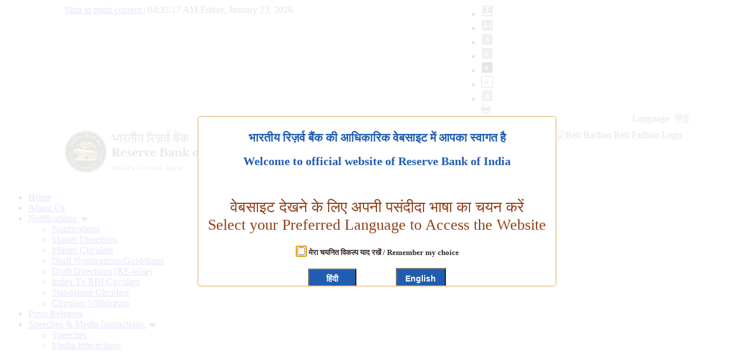

--- FILE ---
content_type: text/html; charset=utf-8
request_url: https://www.rbi.org.in/home.aspx/Scripts/Scripts/FS_report.aspx
body_size: 31048
content:

<!DOCTYPE html PUBLIC "-//W3C//DTD XHTML 1.0 Transitional//EN" "http://www.w3.org/TR/xhtml1/DTD/xhtml1-transitional.dtd">

<html xmlns="http://www.w3.org/1999/xhtml" lang="en">
<head id="Head1"><meta charset="utf-8" /><meta http-equiv="X-UA-Compatible" content="IE=edge,chrome=1" /><title>
	Home - Reserve Bank of India
</title><meta name="description" content="Official website of Reserve Bank of India" /><meta name="author" content="author" /><meta name="viewport" content="width=device-width" /><link href="../../../Styles/960.css?v=3.0" rel="stylesheet" type="text/css" />
    <link href="Includes1/rbi.css?v=7.1" rel="stylesheet" type="text/css" />
    <link href="../../../JQuery/css/jquery-ui-1.8.18.custom2.css" rel="stylesheet" type="text/css" /><link href="../../../includes/print.css" rel="stylesheet" type="text/css" media="print" />
    
    <script type="text/javascript" src="/js/libs/modernizr-2.5.3.min.js"></script>
    <script type="text/javascript" src="js/libs/jquery-1.7.2.min.js"></script>

    
    <style type="text/css">
        .RegEntButton a {
            text-decoration: none;
            color: #FFFFFF;
            /* outline: none; */
            display: block;
        }

        .RegEntButton {
            background: url(#) no-repeat scroll 218px 10px rgb(29, 85, 164);/* rgb(32, 93, 177) by ni */
            border-bottom: 1px solid rgb(204, 204, 204);
            color: rgb(255, 255, 255);
            cursor: pointer;
            float: left;
            font-family: Arial,Helvetica,sans-serif;
            font-size: 12px;
            padding: 5px 39px 5px 10px;
            width: 195px;
        }

        .over {
            background: #dd9435 url(#) no-repeat scroll 218px 10px;
            color: #fff;
        }

        .blink_me {
            color: #fff !important;
            font-size: 14px;
            font-weight: bolder !important;
            background: #ef9623;
            -webkit-animation-name: blinker;
            -webkit-animation-duration: 3s;
            -webkit-animation-timing-function: linear;
            -webkit-animation-iteration-count: infinite;
            -moz-animation-name: blinker;
            -moz-animation-duration: 3s;
            -moz-animation-timing-function: linear;
            -moz-animation-iteration-count: infinite;
            animation-name: blinker;
            animation-duration: 3s;
            animation-timing-function: linear;
            animation-iteration-count: infinite;
        }

        .widthslides {
            width: 230px !important;
        }

        @-moz-keyframes blinker {
            0% {
                opacity: 1.0;
            }

            50% {
                opacity: 0.0;
            }

            100% {
                opacity: 1.0;
            }
        }

        @-webkit-keyframes blinker {
            0% {
                opacity: 1.0;
            }

            50% {
                opacity: 0.0;
            }

            100% {
                opacity: 1.0;
            }
        }

        @keyframes blinker {
            0% {
                opacity: 1.0;
            }

            50% {
                opacity: 0.0;
            }

            100% {
                opacity: 1.0;
            }
        }

        .ui-dialog {
            z-index: 1000 !important;
            width: auto !important;
            padding: 0 !important;
            border: 2px solid #efd1aa !important;
        }

        .ui-front {
            z-index: 1000 !important;
        }

        .ui-widget-overlay {
            position: absolute;
            top: 0;
            left: 0;
            width: 100%;
            height: 100%;
            background: #ffffff;
            opacity: 0.9;
            z-index: 0 !important;
        }


        #slides {
            position: relative;
            height: 100%;
            padding: 0px;
            margin: 0px;
            list-style-type: none;
        }

        .slide {
            position: absolute;
            left: 0px;
            top: 0px;
            width: 100%;
            height: 100%;
            opacity: 0;
            z-index: 1;
            -webkit-transition: opacity 1s;
            -moz-transition: opacity 1s;
            -o-transition: opacity 1s;
            transition: opacity 1s;
        }

        .showing {
            opacity: 1;
            z-index: 2;
        }
        /*added for IAAP point4 by ni*/
        .modalButton {
            text-decoration: none;
            color: #FFFFFF;
            background: rgb(32, 93, 177);
            font-weight: 600;
        }

             .modalButton:focus {
                /*font-size: 16px !important;
                font-weight: 800 !important;
                outline: 1px #923F17 solid;
                color:#923f17;*/
                color:rgb(32 103 201);
                background-color:#ffffff;
            }

            .modalButton:hover {
                /*font-size: 16px !important;
                font-weight: 800 !important;
                outline: 1px #923F17 solid;*/
                color: rgb(32 103 201);
                background-color:#ffffff;
            }

        .accordionButton {
            width: 195px !important;
            margin: 0px !important;
            text-transform: none !important;
        }

        .logo {
            margin: 10px 0 17px 0;
        }

        .logolist {
            list-style-type: none;
            margin: 0px;
            column-count: 2;
            padding: 1px;
        }

        .banner_text .title {
            border: none !important;
        }

        .demo3 {
            height: auto !important;
        }

        footer h2 {
            border-bottom: #949494 solid 2px;
        }

        .top-newmenu {
            height: auto;
            min-height: 35px;
        }

        .accordionContent h3 {
            font-size: 13px;
            color: #000 !important;
            font-weight: bold;
            text-transform: none;
            border-bottom: #666 dotted 1px !important;
            width: auto !important;
        }

        .accordionContent th {
            text-align: left;
            border-bottom: #666 dotted 1px !important;
            width: 52%;
        }
    </style>
</head>
<body onload="return (event.keyCode != 13);">
    <div id="dialog" title="Financial Literacy Week (June 5-9, 2017)" style="text-align: center; display: none;">
        
    </div>
    
    <form method="post" action="./FS_report.aspx" id="Form1">
<div class="aspNetHidden">
<input type="hidden" name="__EVENTTARGET" id="__EVENTTARGET" value="" />
<input type="hidden" name="__EVENTARGUMENT" id="__EVENTARGUMENT" value="" />
<input type="hidden" name="__VIEWSTATE" id="__VIEWSTATE" value="/wEPDwUKMTE2MjY5MzAwOGQYAQUeX19Db250cm9sc1JlcXVpcmVQb3N0QmFja0tleV9fFgEFCUNoZWNrQm94Mf2H0rAC8zhNF0qR3jT1ILiKRp485dhkOjSZV5O2sllI" />
</div>

<script type="text/javascript">
//<![CDATA[
var theForm = document.forms['Form1'];
if (!theForm) {
    theForm = document.Form1;
}
function __doPostBack(eventTarget, eventArgument) {
    if (!theForm.onsubmit || (theForm.onsubmit() != false)) {
        theForm.__EVENTTARGET.value = eventTarget;
        theForm.__EVENTARGUMENT.value = eventArgument;
        theForm.submit();
    }
}
//]]>
</script>


<div class="aspNetHidden">

	<input type="hidden" name="__VIEWSTATEGENERATOR" id="__VIEWSTATEGENERATOR" value="8D0E13E6" />
	<input type="hidden" name="__EVENTVALIDATION" id="__EVENTVALIDATION" value="/wEdAAvQ0NmRKDLx+/t6NEVaBYKjoRCr7j10BNyMBx5ZdwO4h83IfYFEMdbtkmb6zzJSc2CLrBfuDtX7nV3nL+5njT0xpTvjNMInTm7jDqH04NfPDGQ6cu1iZ73N7YF2NPAmCyQ/q33cCQLgaFQSElESF1pcG6ARGh77hh0/r4ObuL1TAsg3NivnNEt6QsKSovCCK9t9xf1loRXvygROM/A1O+NHOVYhJ7EWlyQW+167wo6oaz3W/14JQAufr3A7WDhXCAHyvZU5V4AZjPMBkGkkz7/2" />
</div>
        <div id="dialogLan" title="" style="text-align: center; display: none;">
            <div class="title-content">
                
                <h2 lang="hi" style="color: rgb(32, 93, 177) !important; font-size: 20px !important; font-weight: bolder !important; border: none;">भारतीय रिज़र्व बैंक की आधिकारिक वेबसाइट में आपका स्वागत है </h2>
                <h2 style="color: rgb(32, 93, 177) !important; font-size: 20px !important; font-weight: bolder !important; border: none; text-transform: none;" id="ui-dialog-title-dialogLan">Welcome to official website of Reserve Bank of India</h2>
                <br />
                <br />
                
                <span lang="hi" style="color: #923F17; font-size: 1.6em; font-weight: normal; margin: 10px 0 0;">वेबसाइट देखने  के लिए अपनी पसंदीदा भाषा का चयन करें</span><br />
                <span style="color: #923F17; font-size: 1.6em; font-weight: normal; margin: 10px 0 0;">Select your Preferred Language to Access the Website</span>
                <br />
                <div style="margin-top: 20px;">
                    <span style="z-index: 10001; position: relative; font-size: 13px; font-weight: bold"><input id="CheckBox1" type="checkbox" name="CheckBox1" /><label for="CheckBox1"> मेरा चयनित विकल्प याद रखें / Remember my choice</label></span>
                </div>
                <br />
                <div class="nav-four" style="margin: 0 auto; text-align: center; color: white;">
                    <button id="Button1" type="button" class="modalButton" style="padding: 7px 5%; font-size: 14px;" onclick="return setHindi();">हिंदी</button>
                    <button id="Button2" type="button" class="modalButton" style="padding: 8px 2.5%; margin-left: 11%; font-size: 14px;" onclick="return setEnglish();">English</button>
                </div>
            </div>

        </div>

        
<script type="text/javascript" src="/js/libs/jquery-1.7.2.min.js"></script>
<script type="text/javascript" src="/JQuery/ui/jquery.ui.revampRBI.js"></script>

<script type="text/javascript">


    //Redirect to mobile site start
    function detectmob() {
        if (screen.width <= 599 || screen.Height <= 975) {
            return true;
        } else {
            return false;
        }
    }

    if (detectmob()) {
        window.location.href = "https://m.rbi.org.in" + window.location.pathname;


    }
    //Redirect to mobile site End
    $(document).ready(function () {
        Search();
    });

    function Search() {
        highlightTextAutocomplete();
        $(".autoSuggest").autocomplete({


            source: function (request, response) {
                var param = { keyWord: document.getElementById('txtSearch1').value };

		var strSearch = trim(document.getElementById('txtSearch1').value);
                var strFilterChars = new RegExp("^[0-9a-zA-Z ]*$");
                if (!strFilterChars.test(strSearch)) {
                    alert("Please remove special characters from search text");
			document.getElementById('txtSearch1').value='';
			return;
                }
                else{

                $.ajax({
                    url: "../Home.aspx/GetKeywords",
                    data: JSON.stringify(param),
                    dataType: "json",
                    type: "POST",
                    contentType: "application/json; charset=utf-8",
                    dataFilter: function (data) { return data; },
                    success: function (data) {

                        if (data.d.length > 0) {
                            response($.map(data.d, function (item) {
                                return {
                                    value: RemoveSpecialChars(item)

                                }
                            }))
                        }
                        else {
                            response([{ label: "No results found", value: "" }]);
                        }
                    },
                    error: function (XMLHttpRequest, textStatus, errorThrown) {
                        //alert(textStatus);
                    }
                });
	      }
            },

            //            select: function (event, ui) {
            //                if (ui.item.value != "") {
            //                    window.open("/scripts/SearchResults.aspx?search=" + ui.item.value, '_blank');
            //                }
            //            },
            minLength: 3

        });
    }

    function highlightTextAutocomplete() {

        var oldFn = $.ui.autocomplete.prototype._renderItem;

        $.ui.autocomplete.prototype._renderItem = function (ul, item) {

            var t = String(item.value).replace(
                new RegExp(this.term, "gi"),
                "<span class='ui-state-highlight'>$&</span>");
            if (item.value != "") {
                return $("<li class='borderAutocomplete'></li>")
                  .data("item.autocomplete", item)
                  .append("<a role='link'>" + t + "</a>")
                  .appendTo(ul);
            }

            else {
                return $("<li></li>")
                  .data("item.autocomplete", item)
                  .append("")
                  .appendTo(ul);
            }
        };
    }

    function RemoveSpecialChars(inputText) {
        var filteredString = inputText.replace(/[\*\^\'\!\@\$\.\#\(\)\-\?\<\>\;\"\&\+\{\}\:]/g, '');
        //alert(filteredString);
        return filteredString;
    }

</script>
<style type="text/css">
    .blink_msm {
        -webkit-animation-name: blinker;
        -webkit-animation-duration: 3s;
        -webkit-animation-timing-function: linear;
        -webkit-animation-iteration-count: infinite;
        -moz-animation-name: blinker;
        -moz-animation-duration: 3s;
        -moz-animation-timing-function: linear;
        -moz-animation-iteration-count: infinite;
        animation-name: blinker;
        animation-duration: 3s;
        animation-timing-function: linear;
        animation-iteration-count: infinite;
    }


    .sr-only {
position: absolute;
left: -9999px;
}
.newweb{
background: url(/images/linkback.png);
    height: 47px;
    min-width: 100%;
    /* float: left; */
    background-repeat: repeat;
    text-align: center;
    border-radius: 8px;
    box-shadow: 3px 3px 3px 3px lightgrey;
	padding: 0 15px;
}
</style>
<div class="top_setting">
    <div class="container_12">
        <div class="grid_5 top_settings">
            <a href="#mainsection">Skip to main content </a><span style="color: #000000;">
                | <span id="TimeInfo" />
            </span>
        </div>
        <div id="UsrFontCntr_tblThemes" style="float: right" class="grid_4 prefix_3 top_settings">
		<ul style="margin:0px;padding:0px;">
           <li class="fonts"> 
                <a id="UsrFontCntr_LinkBtnSpace" title="Increase Line Spacing" href="javascript:__doPostBack(&#39;UsrFontCntr$LinkBtnSpace&#39;,&#39;&#39;)" style="text-decoration:none;"><img src="/images/letspace.png" alt="Increase Font Size" />
                                <span id="UsrFontCntr_spanBtnSpace" class="sr-only"></span></a>                                
            </li>
            <li class="fonts">
                <a id="UsrFontCntr_LinkBtnFontIncrease" title="Increase Font Size" href="javascript:__doPostBack(&#39;UsrFontCntr$LinkBtnFontIncrease&#39;,&#39;&#39;)" style="text-decoration:none;"><img src="/images/font-increase.gif" alt="Increase Font Size" />
                    <span id="UsrFontCntr_spanFontIncrease" class="sr-only"></span></a>
            </li>
            <li class="fonts">
                <a id="UsrFontCntr_LinkBtnFontRegular" title="Regular Font Size" href="javascript:__doPostBack(&#39;UsrFontCntr$LinkBtnFontRegular&#39;,&#39;&#39;)" style="text-decoration:none;"><img src="/images/font-reset.gif" alt="Regular Font Size" />
                    <span id="UsrFontCntr_spanFontRegular" class="sr-only">Selected</span></a>
            </li>
            <li class="fonts">
                <a id="UsrFontCntr_LinkBtnFontDecrease" title="Decrease Font Size" href="javascript:__doPostBack(&#39;UsrFontCntr$LinkBtnFontDecrease&#39;,&#39;&#39;)" style="text-decoration:none;"><img src="/images/font-decrease.gif" alt="Decrease Font Size" />
                    <span id="UsrFontCntr_spanFontDecrease" class="sr-only"></span></a>
            </li></ul>
		    <ul style="margin:0px;padding:0px;">
            <li class="black">
                <a id="UsrFontCntr_LinkBtnAccessibilty" title="Apply Dark Theme" href="javascript:__doPostBack(&#39;UsrFontCntr$LinkBtnAccessibilty&#39;,&#39;&#39;)" style="text-decoration:none;"><img src="/images/dark-theme.gif" alt="Apply Dark Theme" />
                    <span id="UsrFontCntr_spanAccessibilty" class="sr-only"></span></a>
            </li>
            <li class="white">
                <a id="UsrFontCntr_LinkBtnUndoAccessibilty" title="Apply Normal Theme" href="javascript:__doPostBack(&#39;UsrFontCntr$LinkBtnUndoAccessibilty&#39;,&#39;&#39;)" style="text-decoration:none;"><img src="/images/bright-theme.gif" alt="Apply Normal Theme" />
                    <span id="UsrFontCntr_spanUndoAccessibilty" class="sr-only">Selected</span></a>
            </li>

    <li class="white">
            <a id="UsrFontCntr_LinkBtnGreyScale" title="Apply Grey Theme" href="javascript:__doPostBack(&#39;UsrFontCntr$LinkBtnGreyScale&#39;,&#39;&#39;)" style="text-decoration:none;"><img src="/images/graytheme.gif" alt="Apply Gray Theme" />
                                <span id="UsrFontCntr_spanGreyScale" class="sr-only"></span></a></li>
		</ul>
		<div>
                <a href="#" onclick="javascript:window.print();" id="A1" title="Print This Page" >
                <img src="/images/print-icon.png" alt="Print this page" class="print" />
            </a></div>
            <div style="float: right">
                <label style="margin-right: 6px; color: #000000;">
                    Language
                </label>
                <a href="#" onclick="SetLink();" class="link1" style="color:#122c4d !important;" target="new">हिंदी</a>
            </div>
            
        </div>
        
        <div class="clearfix">
        </div>
    </div>
</div>
<div class="container_12">
    <div class="grid_4" role="banner">
        <!--<h1 class="logo">
            <a href="home.aspx" title="Reserve Bank of India">
                <img src="images/rbi-company-logo.jpg" alt="Reserve Bank of India" />
            </a>
        </h1>-->
        <div class="logo">
            <a href="home.aspx" title="Official website of Reserve Bank of India" >
            <img src="/images/rbi-company-logo.jpg"  alt="Official website of Reserve Bank of India" title="Official website of Reserve Bank of India" /></a>
        </div>

    </div>
    <!--<div class="grid_5" align="right" role="search" style="float: right">
        <label for="searchbox" class="search_label">
            Search the Website</label>
        <input name="UsrFontCntr$txtSearch" type="text" maxlength="103" id="txtSearch" class="search_box autoSuggest" onkeydown="return LoadSearchData(&#39;txtSearch&#39;,event.keyCode);" placeHolder="Search" title="Search the Website" />
        <button id="btnSearch" onclick="return LoadSearchData('btnSearch',event.keyCode);"
                type="button" class="search_button">
            Search
        </button>
    </div>-->

    <div class="grid_5" style="width: auto !important;">
        <div class="logo newweb"  >
            <a style="color: #205db1; text-decoration: none; " target="_blank" href="https://website.rbi.org.in/">
                
		<span style="line-height: 20px;">Click here to <br><b><span style="font-size: 16px;">Visit the RBI’s new website</span></b>
            </a>
        </div>
    	</div>

	<div class="grid_3" align="center" role="" style="float: right">
        <div class="logo">
           
            
            <img src="images/BBBP_Logo_4.jpg" alt="Beti Bachao Beti Padhao Logo">
        </div>
    	</div>

    <div class="clearfix">
    </div>
</div>
<!--  NAVIGATION START-->
<nav aria-label="Main" role="navigation">
    <div class="top-newmenu">
		<div class="midmenu">
        <ul>
			  <li><a href="home.aspx">Home</a></li>
			  <li><a href="../Scripts/AboutusDisplay.aspx">About Us</a></li>
			 
            	
            <li class="hasSubmenu"><a href="#">Notifications <img src="/images/down.gif" alt="" class="downarrowclass" style="border:0; padding-left: 5px"></a>
                <ul>
                  <li><a href="../Scripts/NotificationUser.aspx">Notifications </a></li>
                  <li><a href="../Scripts/BS_ViewMasterDirections.aspx">Master Directions </a></li>
                  <li><a href="../Scripts/BS_ViewMasterCirculardetails.aspx">Master Circulars </a></li> 
                  <li><a href="../Scripts/DraftNotificationsGuildelines.aspx">Draft Notifications/Guidelines </a></li> 
                  <li><a href="../Scripts/BS_ViewREwiseDraftDirections.aspx">Draft Directions (RE-wise)</a></li> 
                  <li><a href="../Scripts/BS_CircularIndexDisplay.aspx">Index To RBI Circulars </a></li> 
                  <li><a href="../Scripts/BS_ViewListofstandalonecirculars.aspx">Standalone Circulars </a></li>
                  <li class="last"><a href="../Scripts/NotificationUserWithdrawnCircular.aspx">Circulars Withdrawn </a></li>
                </ul>
              </li>
            	
			  <li><a href="../Scripts/BS_PressReleaseDisplay.aspx">Press Releases</a></li>
			  
              <li class="hasSubmenu"><a href="#" aria-expanded="false">Speeches & Media Interactions
                 

                  <img src="/images/down.gif" alt="" class="downarrowclass" style="border:0; padding-left: 5px">
                  </a>

                <ul>
                  <li><a href="../Scripts/BS_ViewSpeeches.aspx">Speeches</a></li>
                  <li><a href="../Scripts/BS_ViewInterviews.aspx">Media Interactions</a></li>
                  <li><a href="../Scripts/Lectures.aspx">Memorial Lectures</a></li>
                  <li class="last"><a href="../Scripts/BS_ViewPodcast.aspx">Podcasts</a></li>
                </ul>
              </li>

              <li class="hasSubmenu"><a href="#">Publications <img src="/images/down.gif" alt="" class="downarrowclass" style="border:0; padding-left: 5px"></a>
                <ul>
                 <li><a href="../Scripts/Publications.aspx?publication=Biennial">Biennial</a></li>
                  <li><a href="../Scripts/Publications.aspx?publication=Annual">Annual</a></li>
                  <li><a href="../Scripts/Publications.aspx?publication=HalfYearly">Half-Yearly</a></li>
                  <li><a href="../Scripts/Publications.aspx?publication=Quarterly">Quarterly</a></li>
		          <li><a href="../Scripts/Publications.aspx?publication=Bimonthly">Bi-monthly</a></li>
                  <li><a href="../Scripts/Publications.aspx?publication=Monthly">Monthly</a></li>
                  <li><a href="../Scripts/Publications.aspx?publication=Weekly">Weekly</a></li>
                  <li><a href="../Scripts/Publications.aspx?publication=Occasional">Occasional</a></li>
                   <li><a href="../Scripts/Publications.aspx?publication=Reports">Reports</a></li>
		            <li class="last"><a href="../Scripts/OccasionalPublications.aspx?head=Working Papers">Working Papers</a></li>
	   	            

                </ul>
              </li>

			   
             <li class="hasSubmenu"><a href="#">Legal Framework <img src="/images/down.gif" alt="" class="downarrowclass" style="border:0; padding-left: 5px"></a>
                <ul>
                  <li><a href="../Scripts/Act.aspx">Act </a></li>
                   <li><a href="../Scripts/Rules.aspx">Rules </a></li>
                    <li><a href="../Scripts/Regulations.aspx">Regulations </a></li> 
                    <li class="last"><a href="../Scripts/Schemes.aspx">Schemes </a></li>
                </ul>
              </li>


             			
	    
		<li class="hasSubmenu"><a href="#">Research <img src="/images/down.gif" alt="" class="downarrowclass" style="border:0; padding-left: 5px"></a>
	        <ul>
                <li><a href="/Scripts/ExternalResearchSchemes.aspx">External Research Schemes</a></li>
                <li><a href="/Scripts/OccasionalPapers.aspx">RBI Occasional Papers</a></li>
                <li><a href="/Scripts/OccasionalPublications.aspx?head=Working%20Papers">Working Papers</a></li>
                <li><a href="/Scripts/BS_ViewBulletin.aspx">RBI Bulletin</a></li>
	            <li><a href="/Scripts/Project1.aspx">History</a></li>
                <li><a href="/Scripts/Occas_DRG_Studies.aspx">DRG Studies</a></li>
                <li><a href="/Scripts/KLEMS.aspx">KLEMS</a></li>
		        <li class="last"><a href="/Scripts/StateStatisticsFinances.aspx">State Statistics and Finances</a></li>
                </ul>
           </li>
	    
              <li class="hasSubmenu"><a href="#">Statistics <img src="/images/down.gif" alt="down" class="downarrowclass" style="border:0; padding-left: 5px"></a>
                <ul>
                  <li><a href="../Scripts/Statistics.aspx">Data Releases</a></li>
                  <li><a href="https://data.rbi.org.in" target="_blank">Database on Indian Economy</a></li>
                  <li class="last"><a href="/scripts/FS_PDS.aspx">Public Debt Statistics</a></li>
                </ul>
              </li>

              <li class="hasSubmenu"><a href="#">Regulatory Reporting<img src="/images/down.gif" alt="down" class="downarrowclass" style="border:0; padding-left: 5px"></a>
				 <ul>
					<li><a href="../scripts/BS_Listofallreturns.aspx">List of Returns</a></li>
					
                    <li><a href="../scripts/DataDefinition.aspx">Data Definition</a>
                        <!--<ul>
                            <li><a href="../scripts/Assets.aspx">Assets</a></li>
							<li><a href="../Scripts/Liabilities.aspx">Liabilities</a></li>	
							<li><a href="../Scripts/OffBalanceSheetItems.aspx">Off-Balance Sheet Items</a></li>
							<li><a href="../Scripts/ProfitandLossAccountItems.aspx">Profit and Loss Account Items</a></li>
							<li><a href="../Scripts/Miscellaneous.aspx">Miscellaneous</a></li>
                        </ul>-->
                    </li>

					<li><a href="../scripts/ValidationRules.aspx">Validation rules/ Taxonomy</a></li>
					<li><a href="../scripts/ReportingPlaform.aspx">List of RBI Reporting Portals</a></li>
					<li class="last"><a href="../scripts/ReportingFAQ.aspx">FAQs of RBI Reporting Portals</a></li>


                </ul>
             </li>

              
        </ul>
    
 </div>
</div>

</nav>
<!--  NAVIGATION END-->
<!--HEADER END-->
<!--SLIDESHOW START-->
<main>
<div class="container_12">
    <!-- slideshow -->
    <div class="grid_12 slideshow">
        <div id="demo3" class="demo3">
            <div class="banner_text">
                
                <h1 class="sr-only">Home-Reserve Bank of India</h1>
                <h2 class="title" style="color:black;">PREAMBLE </h2>

                <p class="txt" style="text-align: justify; padding-right: 1em;color:black;">
                    “to regulate the issue of Bank notes and keeping of reserves with a view to securing
                    monetary stability in India and generally to operate the currency and credit system
                    of the country to its advantage; to have a modern monetary policy framework to meet
                    the challenge of an increasingly complex economy, to maintain price stability while
                    keeping in mind the objective of growth.”
                </p>
            </div>
            <div class="slides">
                <div>
                    <span>
                        <img src="../images/Slide-01.png" alt="Mumbai Regional office old building" />
                    </span>
                </div>
                <div>
                    <span>
                        <img src="../images/Slide-02.png" alt="Delhi Regional office building" />
                    </span>
                </div>
                <div>
                    <span>
                        <img src="../images/Slide-03.png" alt="Mumbai Regional office new building" />
                    </span>
                </div>
            </div>
        </div>
    </div>
    <!-- /slideshow -->
</div>

<!--SLIDESHOW END-->
<!--WEB TICKER START-->
<div class="container_12">
    <section>
        <div class="grid_12">
            <div id="marquee" class="grid_12 alpha omega ticker">
                
                </div>
                
		
                
                
            <div class="clearfix"></div>
        </div>
    </section>
</div>


<script type="text/javascript">

     function SetLink() {
        //a.href = "https://www.rbi.org.in/hindi/Home.aspx";
        var txt="This will lead you to Hindi (हिन्दी) language website. Are you sure you want to switch to this language?"
        if(window.confirm(txt)==true){
            document.cookie = 'preferLang' + '=;secure; expires=Thu, 01-Jan-70 00:00:01 GMT;path=/;';
            window.location.replace("https://www.rbi.org.in/hindi/");
        }
        else 
        {
            event.preventDefault();
            return false;
        }
        
    }

    

    $(document).ready(function () {
        //alert("1");
       //changemarquee();
	
	
    });
    function changemarquee() {
        document.getElementById("marquee").innerHTML = "<marquee scrollamount=\"5\" onmouseover=\"stop();\"  onmouseout=\"start();\" style=\"color:white\">&nbsp;&nbsp;<a target=\"_blank\" href=\"https://youtube.com/live/PAa-wdH__8k?feature=share\">Live telecast of Monetary Policy statement by RBI Governor at 10:00 AM on October 01, 2025</a></marquee>";
    }

// Open submenu on Enter/Space by ni

/*const allMenuItems = document.querySelectorAll("nav ul li");
allMenuItems.forEach(item => {
item.addEventListener("focusin", (event) => {	
		if(item.className.includes('hasSubmenu')){
		}	
		else{
			const allMenuItems1 = document.querySelectorAll(".hasSubmenu");
		allMenuItems1.forEach(item1 => {
			item1.classList.remove('focused');
			//if(item!==item1)
			//rollback(item1)
		});
		}
								
		item.classList.add('focused');
	});
	item.addEventListener("focusout", (event) => {
		
		if(!item.className.includes('focused')){
		
		//rollback(item)
		//item.className="hasSubmenu"
		}
		item.classList.remove('focused');
	});
});*/

	const allMenuItems = document.querySelectorAll("nav ul li");
	
	allMenuItems.forEach(item => {
		item.addEventListener("focusin", (event) => {	
			const MenuText =event.target.textContent;
			const allMenuItems1 = document.querySelectorAll(".hasSubmenu");
			allMenuItems1.forEach(item1 => {
				if (MenuText === 'Press Releases')
				{	
					//alert(MenuText);
					item1.classList.remove('focused');
					rollback(item1)
					item1.classList.remove('open');
				}
			});
			
		});
	});


const menuItems = document.querySelectorAll(".hasSubmenu");
menuItems.forEach(item => {
	item.addEventListener("mouseenter", (event) => {
		item.className="hasSubmenu open focused"
		expandThis(item);
	});
	item.addEventListener("mouseleave", (event) => {		
		rollback(item)
		item.className="hasSubmenu"
	});
	item.addEventListener("focusin", (event) => {		
		const allMenuItems = document.querySelectorAll("nav ul li");
		allMenuItems.forEach(item1 => {
			item1.classList.remove('focused');
			if(item!==item1)
			rollback(item1)
			item1.classList.remove('open');	
		});							
		item.classList.add('focused');
	});
	item.addEventListener("focusout", (event) => {
		
		if(!item.className.includes('focused')){
		
		rollback(item)
		item.className="hasSubmenu"
		}
		item.classList.remove('focused');
		item.classList.remove('open');
	});

    item.addEventListener("keydown", (event) => {
        if (event.key === "Enter" || event.key === " ") {
		if(item.className.includes("hasSubmenu open")){
			rollback(item)
			item.className="hasSubmenu"
		}
		else{
          	item.className="hasSubmenu open focused"
		var ele=item.querySelectorAll("a")[0];
		//ele.css('aria-expanded','true');
		//var elel=item.querySelectorAll("ul")[0]; $(elel).trigger('mouseenter');
		expandThis(item);	
		}
				
        }
	//var ctrlUl=item.querySelectorAll("ul");
	//ctrlUl[0].css('display','block');
    });
	
});
function expandThis(menu){
 var $targetul = $(menu).children("ul:eq(0)")
				    if ($targetul.queue().length <= 1) //if 1 or less queued animations
				        if (this.istopheader)
					$targetul.css({ left: $(this).children('a').eq(0).position().left, top: $mainmenu.position().top + this._dimensions.h - 2 })
				            
				    if (document.all && !window.XMLHttpRequest) //detect IE6 or less, fix issue with overflow
				        $mainmenu.find('ul').css({ overflow: (this.istopheader) ? 'hidden' : 'visible' })
					
					//$targetul.trigger('mouseenter');
				    $targetul.dequeue().stop(true, true).slideDown(droplinemenu.animateduration.over)
}
const menuItemsf = document.querySelectorAll("nav .midmenu ul li");

menuItemsf.forEach(item => {
    item.addEventListener("keydown", (event) => {
	//if (event.key !== "Enter" && event.key !== "Shift" ) {	
	if(item.className.includes("last") ){
		 if (pressedKeys['shift'] && event.key === "Tab"){}else{
		var lastItem = document.getElementsByClassName('hasSubmenu open');
		rollback(lastItem[0])
		lastItem[0].className="hasSubmenu";
		}
	}
	//}
	});
	
	});
	

function rollback(menu){
 var $targetul = $(menu).children("ul:eq(0)")
$targetul.dequeue().stop(true, true).slideUp(droplinemenu.animateduration.out);
//$targetul[0].style.display='';
}



function setLetterSpace(val) {
    
	
    if (false) {
                    document.body.setAttribute("style", "letter-spacing:1px; line-height:20px; word-spacing:2px;");
       
    }
    else {
                    document.body.removeAttribute("style");
    }
    return false;

    
    }
   
   

</script>

        <div class="container_12">
            <div>
            <!--  CURRENT RATES START-->
            <section>
                <a id="mainsection" name="mainsection"></a>
                <div class="grid_3">
   

		<h2 style="text-transform: none;">1. <span class="blue">Current</span> Rates</h2>
                <!--<h2><span class="blue">Current</span> Rates</h2>-->
                <div id="wrapper">
    <h3 class="accordionButton">
        <a href="javascript:void(0);" aria-expanded="false">Policy&nbsp; Rates</a>
    </h3>
    <div class="accordionContent">
        <table border="0" cellspacing="0" cellpadding="0">
            <tr>
                <th>
                    Policy Repo Rate
                </th>
                <td>
                    :
                    5.25%
                </td>
            </tr>

            <tr>
                <th>
                    Standing Deposit Facility Rate
                </th>
                <td>
                    :
                    5.00%
                </td>
            </tr>

            <tr>
                <th>
                    Marginal Standing Facility Rate
                </th>
                <td>
                    :
                    5.50%
                </td>
            </tr>
            <tr>
                <th width="50%">
                    Bank Rate
                </th>
                <td width="50%">
                    :
                    5.50%
                </td>
            </tr>
            <tr>
                <th>
                    Fixed Reverse Repo Rate
                </th>
                <td>
                    :
                    3.35%
                </td>
            </tr>
            <!--            <tr>
        <td colspan="2">
            <span class="red">*</span>Last Updated :22 Jan 2026
        </td>
    </tr>-->


        </table>
    </div>
    <h3 class="accordionButton">
        <a href="javascript:void(0);" aria-expanded="false">Reserve &nbsp;Ratios</a>
    </h3>
    <div class="accordionContent">
        <table width="100%" border="0" cellpadding="0" cellspacing="0">
            <tr>
                <th width="50%">
                    CRR
                </th>
                <td width="50%">
                    :
                    3.00%
                </td>
            </tr>
            <tr>
                <th>
                    SLR
                </th>
                <td>
                    :
                    18.00%
                </td>
            </tr>
        </table>
    </div>
    <h3 class="accordionButton">
        <a href="javascript:void(0);" aria-expanded="false">Exchange &nbsp;Rates</a>
    </h3>
    <div class="accordionContent">
        <table width="100%" border="0" cellpadding="0" cellspacing="0">

            <tr>
                <th width="65%">
                    INR / 1 USD
                </th>
                <td>
                    :
                    91.5826
                </td>
            </tr>

            <tr>
                <th>
                    INR / 1 GBP
                </th>
                <td>
                    :
                    122.9484
                </td>
            </tr>

            <tr>
                <th>
                    INR / 1 EUR
                </th>
                <td>
                    :
                    107.0552
                </td>
            </tr>
            <tr>
                <th>
                    INR / 100 JPY
                </th>
                <td>
                    :
                    57.6700
                </td>
            </tr>

            <tr>
                <th>
                    INR / 1 AED
                </th>
                <td>
                    :
                    24.9345
                </td>
            </tr>

            <tr>
                <th>
                    INR / 10000 IDR
                </th>
                <td>
                    :
                    54.1873
                </td>
            </tr>

        </table>
        <div>
            <div style="border-bottom:1px dotted #333;">
                <span class="subText"> (As at 1.00pm of January 22, 2026) </span>
            </div>
            <div style="border-bottom:1px dotted #333;">
                <span class="subText"> (Source : FBIL) </span><br />
            </div>
            <div style="border-bottom:1px dotted #333;">
                <a class="link1" href="/scripts/ReferenceRateArchive.aspx" style="float: right;">Archives</a>
            </div>
        </div>
            <!--<tr>
                <td colspan="2">
                    <span class="subText"> (As at 1.00pm of January 22, 2026) </span>
                </td>
            </tr>

            <tr>
                <td colspan="2">
                    <span class="subText"> (Source : FBIL) </span>
                </td>
            </tr>

            <tr>
                <td colspan="2">
                    <a class="link1" href="/scripts/ReferenceRateArchive.aspx" style="float: right;">Archives</a>
                </td>
            </tr>-->
        
    </div>
    <h3 class="accordionButton">
        <a href="javascript:void(0);" aria-expanded="false">Lending / Deposit &nbsp;Rates</a>
    </h3>
    <div class="accordionContent">
        <table width="100%" border="0" cellpadding="0" cellspacing="0">
            <tr>
                <th width="52%">
                    Base Rate
                </th>
                <td>
                    :
                    8.35% - 10.00%
                </td>
            </tr>
            <tr>
                <th>
                    MCLR (Overnight)
                </th>
                <td>
                    :
                    7.70% - 7.95%
                </td>
            </tr>
            <tr>
                <th>
                    Savings Deposit Rate
                </th>
                <td>
                    :
                    2.50%
                </td>
            </tr>
            <tr>
                <th>
                    Term Deposit Rate > 1 Year
                </th>
                <td>
                    :
                    6.00% - 6.50%
                </td>
            </tr>
        </table>
    </div>
    <h3 class="accordionButton">
        <a href="javascript:void(0);" aria-expanded="false">Market&nbsp; Trends</a>
    </h3>
    <div class="accordionContent">
        <h3>Money Market</h3>
        <div>
            <table border="0" cellspacing="0" cellpadding="0">

                <tr>
                    <th width="45%">Call Rates</th>
                    <td>
                        :
                        4.50% - 5.50%
                        *
                    </td>
                </tr>
            </table>
            <div style="border-bottom:1px dotted #333;">
                <span class="red">*</span><span class="subText"> as on January 21, 2026 <!--January 21, 2026--></span>
            </div>
        </div>
       


        <h3>Government Securities Market</h3>
        <div>
            <table border="0" cellspacing="0" cellpadding="0">
                <tbody>
                    <tr>
                        <th>
                            5.91% GS 2028
                        </th>
                        <td>: 5.9152% #</td>
                    </tr>
                    <tr>
                        <th>
                            6.01% GS 2030
                        </th>
                        <td>: 6.4197% #</td>
                    </tr>
                    <tr>
                        <th>
                            6.48% GS 2035
                        </th>
                        <td>: 6.6571% #</td>
                    </tr>
                    <tr>
                        <th>
                            6.68% GS 2040
                        </th>
                        <td>: 7.1127% #</td>
                    </tr>
                    <tr>
                        <th>
                            7.24% GS 2055
                        </th>
                        <td>: 7.4157% #</td>
                    </tr>
                    <tr>
                        <th>
                            91 day T-bills
                        </th>
                        <td>
                            :
                            5.4889%*
                        </td>
                    </tr>
                    <tr>
                        <th>
                            182 day T-bills
                        </th>
                        <td>
                            :
                            5.6628%*
                        </td>
                    </tr>
                    <tr>
                        <th>
                            364 day T-bills
                        </th>
                        <td>
                            :
                            5.7200%*
                        </td>
                    </tr>
                </tbody>
            </table>
            <div style="border-bottom:1px dotted #333;">
                <span class="red">*</span><span class="subText"> cut-off at the last auction</span>
            </div>
            <div style="border-bottom:1px dotted #333;">
                <span class="red">#</span><span class="subText"> as on January 21, 2026 <!--January 21, 2026--></span>
            </div>
        </div>
       

        <h3>
            Capital Market
        </h3>
        <div>
            <table border="0" cellspacing="0" cellpadding="0">
                <tr>
                    <th>
                        S&P BSE Sensex
                    </th>
                    <td>
                        :
                        81909.63
                        *
                    </td>
                </tr>
                <tr>
                    <th>
                        Nifty 50
                    </th>
                    <td>
                        :
                        25157.50
                        *
                    </td>
                </tr>
               
            </table>
            <div style="border-bottom:1px dotted #333;">
                <span class="red">*</span><span class="subText"> as on January 21, 2026<!--January 21, 2026--></span>
            </div>
        </div>
    </div>

</div>
<script type="text/javascript">
    $(document).ready(function () {

        $(".subText").css('font-size', '14px !important');
//changemarquee();
    });

function changemarquee() {
        document.getElementById("marquee").innerHTML = "<marquee scrollamount=\"5\" onmouseover=\"stop();\"  onmouseout=\"start();\" style=\"color:white\">&nbsp;&nbsp;<a target=\"_blank\" href=\" https://www.youtube.com/live/3D0FSmTXx6U\">Live telecast of Post Policy Press Conference at 12:00 noon on December 05, 2025</a></marquee>";
    }
</script>

		<div>&nbsp;</div>
                    <h2 style="text-transform: none;">2.<span class="blue">Connect </span>2 Regulate</h2>
                <div class="RegEntButton"><a href="https://www.rbi.org.in/scripts/Bs_Connect2Regulate.aspx">Connect 2 Regulate</a></div>
                     <div>&nbsp;</div>
                <h2 style="text-transform: none;">3. <span class="blue">RBI </span>Regulated Entities</h2>
                <div class="RegEntButton"><a href="https://www.rbi.org.in/scripts/FinancialAgents.aspx">RBI Regulated Entities</a></div>
                    <div>
                    <ul class="logolist" >
<li>
<a href="https://cms.rbi.org.in" target="_blank">
<img src="../images/Lodgecomplaint_New_15092025.png" style="height: 107px;width: 105px;margin: 0px 9px 4px 7px;" alt="Reserve Bank of India Lodge a complaint">
</a>
</li>
<li>
<a href="https://www.rbi.org.in/scripts/MANI.aspx" target="_blank" role="button">
<img src="../images/MANI_LOGO.JPG" style="height:108px;width: 108px;" alt="Mobile Aided Note Identifier">
</a>
</li>
<li>
<a href="https://therbimuseum.rbi.org.in" target="_blank" role="button">
<img src="../images/The-RBI-Museum_New_AP.png" style="height:108px;width: 108px;" alt="The RBI Museum">
</a>
</li>
<li>
<a href="https://fintech.rbi.org.in" target="_blank" role="button">
<img src="../images/logo_for_rbi_website.png" style="height: 100px;width: 87px;margin: 1px 5px -3px 15px;" alt="Fintech">
</a>
</li>
                   <li><a href="https://rbiretaildirect.org.in" target="_blank" role="button"><img src="../images/RBI_Retail_Direct_logo_New.jpg" style="height: 101px;width: 108px;margin: 12px 0px -3px 5px;" alt="RBI Retail Direct"></a></li>
                   <li><a href="https://udgam.rbi.org.in" target="_blank" role="button"><img src="../images/UDGAM_Portal_Text.png" style="height: 100px;width: 90px;margin: 1px 5px -3px 15px;" alt="UDGAM"></a></li>
                   
                   <li><a href="https://pravaah.rbi.org.in" target="_blank" role="button"><img src="../images/PRAVAAHLOGOText.png" alt="PRAVAAH" style="height: 105px;width: 80px;margin: 12px 0px -3px 26px;"></a></li>
		           <li><a href="https://rbi.org.in/scripts/rbidata.aspx" target="_blank" role="button"><img src="../images/RBIDATA_Logo.png" style="height: 101px;width: 85px;margin: 2px 0px 0px 20px;" alt="RBIDATA app"></a></li>


<li style="column-span:all;"><a href="https://Rbikehtahai.rbi.org.in" target="_blank" role="button"><img src="../images/RBI_KEHTA_HAI_ICON_New_Eng.png" style="height: 126px;width: 197px;margin-left: 22px;margin-top: 18px;" alt="RBI Kehta Hai Jaankaar Baniye Satark Rahiye"></a>        </li>            
</ul>
</div>
                
                </div>
		
            </section>
            <!--  CURRENT RATES END-->
            <!--WHAT'S NEW START-->
            <section>
                <div class="grid_6">        

                <div id="div_alternate" class="alternate_link">
                <!--<h3><span class="blue">Alternate </span>Links</h3>-->


                <span id="lblAlternateLinks"></span>
                </div>
                <div id="example-two">
                 <ul class="nav" style="margin: 15px 0px 0px 1px;" role="tablist">
                    <li class="nav-one"><a id="whatsnew" href="#whats_new" class="current" aria-controls="whats_new" role="tab" aria-selected= "true" style="font-size:14px;padding-top:15px">What's New</a></li>
                    <li class="nav-two"  style="border-right: #d1cfcf solid 1px;"><a href="../../../#sections_today" id="sectionstoday" tabindex="-1" role="tab" aria-controls="sections_today" aria-selected="false" style="font-size:14px;padding-right: 5px;" class="last">Sections<br/>Updated Today</a></li>

 
                    <!--<li class="nav-three" ><a href="../../../#coming_soon" id="comingsoon" style="background:#ef9623;font-size:14px" class="hiddenTab">Coming Soon</a></li>--> 

		            <li class="nav-four" style="border-right: #d1cfcf solid 0px;"><a href="../../../#Citizen_Corner" id="A2" tabindex="-1" role="tab" aria-controls="Citizen_Corner" aria-selected="false" style="font-size:14px;padding-top:15px">Citizen's Corner</a></li>
			        <!--<li class="nav-five" style="border-right: #d1cfcf solid 1px;"><a href="#Your_Money" id="A3" tabindex="-1" role="tab" aria-controls="Your_Money" aria-selected="true" style="font-size:14px" >Your Money,<br/> Your Right</a></li>-->
                    <li class="nav-three"><div class="nav-four" style="float:right;padding-top:10px;line-height: 1.4;font-weight: 600;height: 29px; background: rgb(32, 93, 177);">
                    <a href="https://www.rbi.org.in/rekyc/" style="padding:5px;padding-top:0px;font-size:14px;text-decoration: none;color:#FFFFFF;background: rgb(32, 93, 177);" class="current">ReKYC</a></div></li>
                  </ul>
                  <div class="list-wrap">
                   <div id="whats_new" role="tabpanel" aria-labelledby="whatsnew">             
                      <span id="lblNew" name="NewLinks"><ul id="Recent"><tr><td><li><a href= https://www.rbi.org.in/Scripts/BS_PressReleaseDisplay.aspx?prid=62078 >RBI Bulletin – January 2026</a></td></tr><tr><td><li><a href= https://www.rbi.org.in/Scripts/BS_PressReleaseDisplay.aspx?prid=62064 >Governor, Reserve Bank of India meets Chairpersons and Managing Directors & Chief Executive Officers of select UCBs and Industry Representatives in Mumbai on January 19, 2026</a></td></tr><tr><td><li><a href= https://rbi.org.in/Scripts/BS_PressReleaseDisplay.aspx?prid=62063 >RBI Issues Amendment Directions on Priority Sector Lending - Targets and Classification</a></td></tr><tr><td><li><a href= https://www.rbi.org.in/Scripts/BS_PressReleaseDisplay.aspx?prid=62052 >RBI issues Reserve Bank - Integrated Ombudsman Scheme, 2026</a></td></tr><tr><td><li><a href= https://www.rbi.org.in/Scripts/BS_PressReleaseDisplay.aspx?prid=62049 >Foreign Exchange Management (Export and Import of Goods and Services) Regulations, 2026 and Directions on Export and Import of Goods and Services</a></td></tr><tr><td><li><a href= https://www.rbi.org.in/Scripts/BS_PressReleaseDisplay.aspx?prid=62041 >RBI invites public comments on the draft Amendment Directions on Net Open Position – Revised Instructions</a></td></tr><tr><td><li><a href= https://www.rbi.org.in/Scripts/BS_PressReleaseDisplay.aspx?prid=62040 >RBI grants ‘In-principle’ Approval to Sumitomo Mitsui Banking Corporation (SMBC), Japan for setting up a Wholly Owned Subsidiary (WOS) in India</a></td></tr><tr><td><li><a href= https://www.rbi.org.in/Scripts/BS_PressReleaseDisplay.aspx?prid=62034 >RBI issues Reserve Bank of India (Internal Ombudsman) Directions, 2026</a></td></tr><tr><td><li><a href= https://www.rbi.org.in/Scripts/BS_PressReleaseDisplay.aspx?prid=62028 >RBI invites public comments on Discussion Paper - Licensing of Urban Co-operative Banks (UCBs)</a></td></tr><tr><td><li><a href= https://www.rbi.org.in/Scripts/BS_PressReleaseDisplay.aspx?prid=62027 >RBI invites public comments on Draft Amendment Directions on ‘Clarification on Owned Fund / Tier 1 Capital computation for NBFCs / ARCs and applicability to “Credit / Investment Concentration” Norms’</a></td></tr><tr><td><li><a href= https://www.rbi.org.in/Scripts/BS_SpeechesView.aspx?Id=1542 >Regulation in the Digital Era – Issues, Opportunities and Challenges - Special Address delivered by Shri Shirish Chandra Murmu, Deputy Governor, Reserve Bank of India on January 9, 2026, at the 3rd Annual Global Conference of the College of Supervisors, Reserve Bank of India on the theme of ‘Adapting the Regulation and Supervision to the Digital Age’, in Mumbai</a></td></tr><tr><td><li><a href= https://www.rbi.org.in/Scripts/BS_PressReleaseDisplay.aspx?prid=62020 >3<sup>rd</sup> Annual Global Conference of the College of Supervisors</a></td></tr><tr><td><li><a href= https://www.rbi.org.in/Scripts/BS_SpeechesView.aspx?Id=1541 >Issues and Challenges in Banking Supervision in the Digital Era - Speech by Shri Swaminathan J, Deputy Governor, Reserve Bank of India, on Friday, January 9, 2026, at the Third Annual Global Conference of the College of Supervisors, RBI, Mumbai</a></td></tr><tr><td><li><a href= https://www.rbi.org.in/Scripts/BS_PressReleaseDisplay.aspx?prid=62011 >Ways and Means Advances for State Governments/ UTs</a></td></tr><tr><td><li><a href= https://www.rbi.org.in/Scripts/BS_SpeechesView.aspx?Id=1540 >Regulation and Supervision – Adapting to the Digital Age - Keynote Address by Shri Sanjay Malhotra, Governor, Reserve Bank of India at the Third Annual Global Conference of the College of Supervisors, Mumbai, January 9, 2026</a></td></tr><tr><td><li><a href= https://www.rbi.org.in/Scripts/BS_PressReleaseDisplay.aspx?prid=62000 >RBI invites public comments on the Draft Reserve Bank of India (Urban Co-operative Banks - Governance) Amendment Directions, 2026 and Draft Reserve Bank of India (Rural Co-operative Banks - Governance) Amendment Directions, 2026</a></td></tr><tr><td><li><a href= https://www.rbi.org.in/Scripts/BS_PressReleaseDisplay.aspx?prid=61982 >RBI invites comments on the draft “Reserve Bank of India (Prudential Norms on Dividend and Remittance of Profit) Directions, 2026”</a></td></tr><tr><td><li><a href= https://www.rbi.org.in/Scripts/BS_PressReleaseDisplay.aspx?prid=61979 >Supervisory Data Quality Index for Scheduled Commercial Banks (September 2025)</a></td></tr><tr><td><li><a href= https://www.rbi.org.in/Scripts/BS_PressReleaseDisplay.aspx?prid=61975 >Governor, Reserve Bank of India meets Managing Directors & Chief Executive Officers of select NBFCs, HFCs and Industry Representatives in Mumbai on January 5, 2026</a></td></tr><tr><td><li><a href= https://www.rbi.org.in/Scripts/BS_PressReleaseDisplay.aspx?prid=61974 >1<sup>st</sup> Meeting of Payments Regulatory Board</a></td></tr><tr><td><li><a href= https://www.rbi.org.in/Scripts/BS_PressReleaseDisplay.aspx?prid=61973 >Agreement with Government of National Capital Territory of Delhi</a></td></tr><tr><td><li><a href= https://www.rbi.org.in/Scripts/BS_PressReleaseDisplay.aspx?prid=61972 >RBI issues Amendment Directions on Lending to Related Parties by Regulated Entities</a></td></tr><tr><td><li><a href= https://www.rbi.org.in/Scripts/BS_PressReleaseDisplay.aspx?prid=61955 >Indicative Calendar of Market borrowings by State Governments/ Union Territories for the Quarter January – March 2026</a></td></tr><tr><td><li><a href= https://rbi.org.in/Scripts/BS_PressReleaseDisplay.aspx?prid=61944 >Processing of Applications Received Under the Citizen’s Charter – Status as on December 31, 2025</a></td></tr><tr><td><li><a href= https://www.rbi.org.in/Scripts/BS_PressReleaseDisplay.aspx?prid=61942 >Withdrawal of &#8377;2000 Denomination Banknotes – Status</a></td></tr><tr><td><li><a href= https://www.rbi.org.in/Scripts/BS_PressReleaseDisplay.aspx?prid=61941 >RBI’s Official Podcast - RBI Talks: Paisa to Policy</a></td></tr><tr><td><li><a href= https://www.rbi.org.in/Scripts/BS_PressReleaseDisplay.aspx?prid=61940 >RBI issues Amendment Directions on risk weighting framework for exposure of NBFCs to infrastructure projects</a></td></tr><tr><td><li><a href= https://www.rbi.org.in/Scripts/BS_PressReleaseDisplay.aspx?prid=61926 >India’s International Investment Position (IIP), September 2025</a></td></tr><tr><td><li><a href= https://www.rbi.org.in/Scripts/BS_PressReleaseDisplay.aspx?prid=61922 >RBI releases the Financial Stability Report, December 2025</a></td></tr><tr><td><li><a href= https://www.rbi.org.in/Scripts/BS_PressReleaseDisplay.aspx?prid=61917 >RBI announces OMO Purchase of Government of India Securities</a></td></tr><tr><td><li><a href= https://www.rbi.org.in/Scripts/BS_PressReleaseDisplay.aspx?prid=61911 >Calendar for Auction of Government of India Treasury Bills</a></td></tr><tr><td><li><a href= https://www.rbi.org.in/Scripts/BS_PressReleaseDisplay.aspx?prid=61903 >RBI releases “Statistical Tables relating to Banks in India: 2024-25”</a></td></tr><tr><td><li><a href= https://www.rbi.org.in/Scripts/BS_PressReleaseDisplay.aspx?prid=61902 >Report on Trend and Progress of Banking in India 2024-25</a></td></tr><tr><td><li><a href= https://www.rbi.org.in/Scripts/BS_PressReleaseDisplay.aspx?prid=61884 >RBI to inject liquidity through long term USD/INR Buy/Sell Swap auction</a></td></tr><tr><td><li><a href= https://www.rbi.org.in/Scripts/BS_PressReleaseDisplay.aspx?prid=61875 >RBI Announces Measures to Manage Liquidity Conditions</a></td></tr><tr><td><li><a href= https://opportunities.rbi.org.in/Scripts/resultsnew.aspx >Recruitment related Announcements</a></td></tr><li style="text-align: right"><a href="scripts/NewLinkDetails.aspx"  target="_blank">More <span class="hideDetail">what’s new links</span></a></li></ul></span>
                      <div class="readmore"><div id="TimeNew"></div></div>
                    </div>
                    <div id="sections_today" class="hide" role="tabpanel" aria-labelledby="sectionstoday">            
                      <span id="lblToday" name="NewLinks"><ul id="Recent"> </ul></span>
                      <div class="readmore"><div id="TimeToday"></div></div>
                    </div>
                    <div id="coming_soon" class="hide" role="tabpanel">             
                    <span id="lblSoon" name="ComingSoonLinks"></span>
                      <div class="readmore"><div id="TimeSoon"></div></div>
                    </div>
                    <div id="Citizen_Corner" class="hide" role="tabpanel" aria-labelledby="A2">             
                        <ul id="Recent"><li><span id="Span1" name="NewLinks"><a href="https://rbikehtahai.rbi.org.in/" target="_blank">RBI Kehta Hai</a></span></li>
                            <li><span id="Span2" name="NewLinks"><a href="https://indiancurrency.rbi.org.in" target="_blank">Indian Currency</a></span></li>
                             <li><span id="Span6" name="NewLinks"><a href="https://rbi.org.in/Scripts/CitiChart.aspx" target="_blank">Citizen's Charter</a></span></li>
                            <li><span id="Span3" name="NewLinks"><a href="https://rbi.org.in/Scripts/Complaints.aspx" target="_blank">Complaints</a></span>
                           
                            </li>
                           
                            <li><span id="Span7" name="NewLinks"><a href="https://www.rbi.org.in/scripts/FinancialAgents.aspx" target="_blank">RBI Regulated Entities</a></span>
                           
                            </li>

                            <li><span id="Span11" name="NewLinks"><a href="https://opportunities.rbi.org.in/scripts/index.aspx" target="_blank">Opportunities @RBI</a></span></li>
                            <li><span id="Span12" name="NewLinks"><a href="https://rbi.org.in/Scripts/HolidayMatrixDisplay.aspx" target="_blank">Bank Holidays</a></span></li>
                            
                            <li><span id="Span8" name="NewLinks"><a href="https://rbi.org.in/Scripts/Righttoinfoact.aspx" target="_blank">Right to Information Act</a></span></li>
                            <li><span id="Span9" name="NewLinks"><a href="https://shabdavali.rbi.org.in" target="_blank">Banking Glossary</a></span></li>
                            <li><span id="Span26" name="NewLinks"><a href="https://rbi.org.in/Scripts/helpdesk.aspx" target="_blank">Contact Us</a></span></li>
                        <li><span id="Span27" name="NewLinks"><a href="https://dbie.rbi.org.in/BOE/OpenDocument/opendoc/custom.jsp?sIDType=CUID&iDocID=ARfEgy.WNSVIvFfvSIVmBCw" target="_blank">DLA’s deployed by Regulated Entities</a></span></li>

                        </ul>
                        <div class="readmore"><div id="TimeToday1"></div></div>
                    </div>

                      <div id="Your_Money" class="hide" role="tabpanel" aria-labelledby="A3" style="position: relative; top: 0px; left: 0px;">   
                            <ul id="Recent1">                           
                            <li><span id="Span32" name="NewLinks"><a href="https://rbidocs.rbi.org.in/rdocs/content/pdfs/YourMoneyYourRightBanner_English.pdf" target="_blank">Your Money, Your Right </a></span></li>
                            <li><span id="Span31" name="NewLinks"><a href="https://rbidocs.rbi.org.in/rdocs/content/PDFs/YourMoneyYourRightBooklet_English.pdf" target="_blank">Unclaimed Assets - Booklet</a></span></li>

                            </ul>
                           <div class="readmore"><div id="TimeToday2"></div></div>
                            </div>
			<div id="ConCovidMeasures" class="hide">            
                      <span id="lblCovidMeasures" name="CovidMeasures">
                      <ul id="Covid">
                            
                            <li><a href='https://www.rbi.org.in/Scripts/BS_PressReleaseDisplay.aspx?prid=50492' target='_blank'>Governor’s Statement – October 9, 2020</a></li>
                            <li><a href='https://www.rbi.org.in/Scripts/BS_SpeechesView.aspx?Id=1099' target='_blank'>Keynote Address by RBI Governor in Unlock BFSI 2.0 with Business Standard on Thursday, August 27, 2020</a></li>
                            <li><a href='https://www.rbi.org.in/Scripts/BS_PressReleaseDisplay.aspx?prid=50174' target='_blank'>Governor’s Statement – August 6, 2020</a></li>
                            <li><a href='https://www.rbi.org.in/Scripts/bs_viewcontent.aspx?Id=3859' target='_blank'>Governor’s Statement – May 22, 2020</a></li>
                            <li><a href='https://www.rbi.org.in/Scripts/bs_viewcontent.aspx?Id=3853' target='_blank'>Governor’s Statement, April 17, 2020</a></li>
                            <li><a href='https://www.rbi.org.in/Scripts/bs_viewcontent.aspx?Id=3847' target='_blank'>Governor’s Statement - Seventh Bi-monthly Monetary Policy Statement, 2019-20, March 27, 2020</a></li>
                            
                            <li><a href='https://www.rbi.org.in/Scripts/NotificationUser.aspx?Id=11971&Mode=0' target='_blank'> Basel III Framework on Liquidity Standards – Net Stable Funding Ratio (NSFR)</a></li>
                            <li><a href='https://www.rbi.org.in/Scripts/NotificationUser.aspx?Id=11970&Mode=0' target='_blank'> Basel III Capital Regulations - Review of transitional arrangements</a></li>
                            <li><a href='https://www.rbi.org.in/Scripts/NotificationUser.aspx?Id=11961&Mode=0' target='_blank'> Resolution Framework for COVID-19-related Stress – Financial Parameters</a></li>
                            <li><a href='https://www.rbi.org.in/Scripts/NotificationUser.aspx?Id=11953&Mode=0' target='_blank'> Submission of returns under Section 31 of the Banking Regulation Act, 1949 (AACS) – Extension of time</a></li>
                            <li><a href='https://www.rbi.org.in/Scripts/NotificationUser.aspx?Id=11947&Mode=0' target='_blank'> Offline Retail Payments using Cards / Wallets / Mobile Devices – Pilot</a></li>
                            <li><a href='https://www.rbi.org.in/Scripts/NotificationUser.aspx?Id=11946&Mode=0' target='_blank'> Online Dispute Resolution (ODR) System for Digital Payments</a></li>
                            <li><a href='https://www.rbi.org.in/Scripts/NotificationUser.aspx?Id=11941&Mode=0' target='_blank'> Resolution Framework for COVID-19-related Stress</a></li>
                            <li><a href='https://www.rbi.org.in/Scripts/NotificationUser.aspx?Id=11942&Mode=0' target='_blank'> Micro, Small and Medium Enterprises (MSME) sector – Restructuring of Advances</a></li>
                            <li><a href='https://www.rbi.org.in/Scripts/NotificationUser.aspx?Id=11943&Mode=0' target='_blank'> Basel III Capital Regulations – Treatment of debt mutual funds/ETFs</a></li>
                            <li><a href='https://www.rbi.org.in/Scripts/NotificationUser.aspx?Id=11944&Mode=0' target='_blank'> Loans against Gold Ornaments and Jewellery for Non-Agricultural End-uses</a></li>
                            <li><a href='https://www.rbi.org.in/Scripts/NotificationUser.aspx?Id=11945&Mode=0' target='_blank'> Opening of Current Accounts by Banks - Need for Discipline</a></li>
                            <li><a href='https://www.rbi.org.in/Scripts/NotificationUser.aspx?Id=11917&Mode=0' target='_blank'> Increasing Instances of Payment Frauds – Enhancing Public Awareness Campaigns Through Multiple Channels</a></li>
                            <li><a href='https://www.rbi.org.in/Scripts/NotificationUser.aspx?Id=11909&Mode=0' target='_blank'> Interest Subvention (IS) and Prompt Repayment Incentive (PRI) for Short Term Loans for Agriculture including Animal Husbandry, Dairy and Fisheries for extended period on account of Covid-19</a></li>
                            <li><a href='https://www.rbi.org.in/Scripts/NotificationUser.aspx?Id=11904&Mode=0' target='_blank'> Pre-shipment and Post-shipment Export Credit – Extension of Period of Advance</a></li>
                            <li><a href='https://www.rbi.org.in/Scripts/NotificationUser.aspx?Id=11903&Mode=0' target='_blank'> COVID19 Regulatory Package – Review of Resolution Timelines under the Prudential Framework on Resolution of Stressed Assets</a></li>
                            <li><a href='https://www.rbi.org.in/Scripts/NotificationUser.aspx?Id=11902&Mode=0' target='_blank'> COVID-19 – Regulatory Package</a></li>
                            <li><a href='https://www.rbi.org.in/Scripts/NotificationUser.aspx?Id=11901&Mode=0' target='_blank'> Large Exposures Framework – Increase in Exposure to a Group of Connected Counterparties</a></li>
                            <li><a href='https://www.rbi.org.in/Scripts/NotificationUser.aspx?Id=11900&Mode=0' target='_blank'> Import of goods and services- Extension of time limits for Settlement of import payment</a></li>
                            <li><a href='https://www.rbi.org.in/Scripts/NotificationUser.aspx?Id=11896&Mode=0' target='_blank'> ‘Voluntary Retention Route’ (VRR) for Foreign Portfolio Investors (FPIs) investment in debt - relaxations</a></li>
                            <li><a href='https://www.rbi.org.in/Scripts/NotificationUser.aspx?Id=11888&Mode=0' target='_blank'> Risk Management and Inter-bank Dealings – Hedging of Foreign Exchange Risk-Date of Implementation</a></li>
                            <li><a href='https://www.rbi.org.in/Scripts/NotificationUser.aspx?Id=11882&Mode=0' target='_blank'> Submission of regulatory returns - Extension of timelines</a></li>
                            <li><a href='https://www.rbi.org.in/Scripts/NotificationUser.aspx?Id=11877&Mode=0' target='_blank'> Interest Subvention (IS) and Prompt Repayment Incentive (PRI) for Short Term Crop Loans during the years 2018-19 and 2019-20: Extended Period on account of Covid-19</a></li>
                            <li><a href='https://www.rbi.org.in/Scripts/NotificationUser.aspx?Id=11872&Mode=0' target='_blank'> COVID19 Regulatory Package - Asset Classification and Provisioning</a></li>
                            <li><a href='https://www.rbi.org.in/Scripts/NotificationUser.aspx?Id=11871&Mode=0' target='_blank'> COVID19 Regulatory Package – Review of Resolution Timelines under the Prudential Framework on Resolution of Stressed Assets</a></li>
                            <li><a href='https://www.rbi.org.in/Scripts/NotificationUser.aspx?Id=11870&Mode=0' target='_blank'> Basel III Framework on Liquidity Standards – Liquidity Coverage Ratio (LCR)</a></li>
                            <li><a href='https://www.rbi.org.in/Scripts/NotificationUser.aspx?Id=11869&Mode=0' target='_blank'> Declaration of dividends by banks</a></li>
                            <li><a href='https://www.rbi.org.in/Scripts/NotificationUser.aspx?Id=11858&Mode=0' target='_blank'> Rupee Drawing Arrangement – Remittance to the Prime Minister’s Citizen Assistance and Relief in Emergency Situations (PM-CARES) Fund</a></li>
                            <li><a href='https://www.rbi.org.in/Scripts/NotificationUser.aspx?Id=11855&Mode=0' target='_blank'> Export of Goods and Services- Realisation and Repatriation of Export Proceeds-Relaxation</a></li>
                            <li><a href='https://www.rbi.org.in/Scripts/NotificationUser.aspx?Id=11842&Mode=0' target='_blank'> Annual Closing of Government Accounts – Transactions of Central / State Governments – Special Measures for the Current Financial Year (2019-20)</a></li>
                            <li><a href='https://www.rbi.org.in/Scripts/NotificationUser.aspx?Id=11834&Mode=0' target='_blank'> Legal Entity Identifier: Extension of deadline</a></li>
                            <li><a href='https://www.rbi.org.in/Scripts/NotificationUser.aspx?Id=11835&Mode=0' target='_blank'> COVID-19 – Regulatory Package</a></li>
                            <li><a href='https://www.rbi.org.in/Scripts/NotificationUser.aspx?Id=11820&Mode=0' target='_blank'> COVID-19- Operational and Business Continuity Measures</a></li>
                            
                            <li><a href='https://www.rbi.org.in/Scripts/BS_PressReleaseDisplay.aspx?prid=50479' target='_blank'> Monetary Policy Statement, 2020-21 Resolution of the Monetary Policy Committee (MPC) October 7-9, 2020</a></li>
                            <li><a href='https://www.rbi.org.in/Scripts/BS_PressReleaseDisplay.aspx?prid=50480' target='_blank'> Statement on Developmental and Regulatory Policies</a></li>
                            <li><a href='https://www.rbi.org.in/Scripts/BS_PressReleaseDisplay.aspx?prid=50431' target='_blank'> Extension of Interim Relaxation in WMA limits and OD regulations</a></li>
                            <li><a href='https://www.rbi.org.in/Scripts/BS_PressReleaseDisplay.aspx?prid=50427' target='_blank'> Marginal Standing Facility (MSF) - Extension of Relaxation</a></li>
                            <li><a href='https://www.rbi.org.in/Scripts/BS_PressReleaseDisplay.aspx?prid=50324' target='_blank'> Report of the Expert Committee on Resolution Framework for Covid-19 related Stress</a></li>
                            <li><a href='https://www.rbi.org.in/Scripts/BS_PressReleaseDisplay.aspx?prid=50288' target='_blank'> RBI Announces Measures to Foster Orderly Market Conditions</a></li>
                            <li><a href='https://www.rbi.org.in/Scripts/BS_PressReleaseDisplay.aspx?prid=50240' target='_blank'> Minutes of the Monetary Policy Committee Meeting August 4 to 6, 2020</a></li>
                            <li><a href='https://www.rbi.org.in/Scripts/BS_PressReleaseDisplay.aspx?prid=50182' target='_blank'> Reserve Bank announces constitution of an Expert Committee</a></li>
                            <li><a href='https://www.rbi.org.in/Scripts/BS_PressReleaseDisplay.aspx?prid=50178' target='_blank'> RBI releases the results of forward looking Surveys</a></li>
                            <li><a href='https://www.rbi.org.in/Scripts/BS_PressReleaseDisplay.aspx?prid=50177' target='_blank'> Introduction of Automated Sweep-In and Sweep-Out (ASISO) Facility for end of the day LAF Operations</a></li>
                            <li><a href='https://www.rbi.org.in/Scripts/BS_PressReleaseDisplay.aspx?prid=50175' target='_blank'> Monetary Policy Statement, 2020-21 Resolution of the Monetary Policy Committee (MPC) August 4 to 6, 2020</a></li>
                            <li><a href='https://www.rbi.org.in/Scripts/BS_PressReleaseDisplay.aspx?prid=50176' target='_blank'> Statement on Developmental and Regulatory Policies</a></li>
                            <li><a href='https://www.rbi.org.in/Scripts/BS_PressReleaseDisplay.aspx?prid=49986' target='_blank'> Reserve Bank sensitises members of public on safe use of digital transactions</a></li>
                            <li><a href='https://www.rbi.org.in/Scripts/BS_PressReleaseDisplay.aspx?prid=49909' target='_blank'> Minutes of the Monetary Policy Committee Meeting May 20 to 22, 2020</a></li>
                            <li><a href='https://www.rbi.org.in/Scripts/BS_PressReleaseDisplay.aspx?prid=49844' target='_blank'> Statement on Developmental and Regulatory Policies</a></li>
                            <li><a href='https://www.rbi.org.in/Scripts/BS_PressReleaseDisplay.aspx?prid=49843' target='_blank'> Monetary Policy Statement, 2020-21: Resolution of the Monetary Policy Committee (MPC) May 20 to 22, 2020</a></li>
                            <li><a href='https://www.rbi.org.in/Scripts/BS_PressReleaseDisplay.aspx?prid=49792' target='_blank'> Revised Issuance Calendar for Marketable Dated Securities for the remaining period of H1 (May 11 - September 30 , 2020)</a></li>
                            <li><a href='https://www.rbi.org.in/Scripts/BS_PressReleaseDisplay.aspx?prid=49749' target='_blank'> RBI Extends Truncated Market Hours</a></li>
                            <li><a href='https://www.rbi.org.in/Scripts/BS_PressReleaseDisplay.aspx?prid=49747' target='_blank'> RBI extends Fixed Rate Reverse Repo and MSF window</a></li>
                            <li><a href='https://www.rbi.org.in/Scripts/BS_PressReleaseDisplay.aspx?prid=49735' target='_blank'> RBI Employees contribute ₹7.30 crore to PM CARES Fund</a></li>
                            <li><a href='https://www.rbi.org.in/Scripts/BS_PressReleaseDisplay.aspx?prid=49728' target='_blank'> RBI Announces ₹ 50,000 crore Special Liquidity Facility for Mutual Funds (SLF-MF)</a></li>
                            <li><a href='https://www.rbi.org.in/Scripts/BS_PressReleaseDisplay.aspx?prid=49701' target='_blank'> Review of WMA Limit for Government of India for remaining part of the first half of the Financial Year 2020-21 (April 2020 to September 2020)</a></li>
                            <li><a href='https://www.rbi.org.in/Scripts/BS_PressReleaseDisplay.aspx?prid=49689' target='_blank'> Reserve Bank Announces Targeted Long-Term Repo Operations 2.0 (TLTRO 2.0)</a></li>
                            <li><a href='https://www.rbi.org.in/Scripts/BS_PressReleaseDisplay.aspx?prid=49684' target='_blank'> Review of Limits of Way and Means Advances (WMA) of States/UTs</a></li>
                            <li><a href='https://www.rbi.org.in/Scripts/BS_PressReleaseDisplay.aspx?prid=49681' target='_blank'> Conversion/Switch of Government of India (GoI)’s Securities</a></li>
                            <li><a href='https://www.rbi.org.in/Scripts/BS_PressReleaseDisplay.aspx?prid=49680' target='_blank'> RBI reviews the Market Hours</a></li>
                            <li><a href='https://www.rbi.org.in/Scripts/BS_PressReleaseDisplay.aspx?prid=49671' target='_blank'> Reserve Bank Announces Fourth Targeted Long Term Repo Operation (TLTRO)</a></li>
                            <li><a href='https://www.rbi.org.in/Scripts/BS_PressReleaseDisplay.aspx?prid=49659' target='_blank'> Minutes of the Monetary Policy Committee Meeting March 24, 26 and 27, 2020</a></li>
                            <li><a href='https://www.rbi.org.in/Scripts/BS_PressReleaseDisplay.aspx?prid=49627' target='_blank'> RBI Notifies Changes in Market Hours</a></li>
                            <li><a href='https://www.rbi.org.in/Scripts/BS_PressReleaseDisplay.aspx?prid=49628' target='_blank'> Reserve Bank announces third Targeted Long Term Repo Operation (TLTRO)</a></li>
                            <li><a href='https://www.rbi.org.in/Scripts/BS_PressReleaseDisplay.aspx?prid=49619' target='_blank'> RBI announces further measures for dealing with the COVID-19 pandemic</a></li>
                            <li><a href='https://www.rbi.org.in/Scripts/BS_PressReleaseDisplay.aspx?prid=49599' target='_blank'> RBI extends Fixed Rate Reverse Repo and MSF window</a></li>
                            <li><a href='https://www.rbi.org.in/Scripts/BS_PressReleaseDisplay.aspx?prid=49598' target='_blank'> Reserve Bank Announces Second Targeted Long Term Repo Operation (TLTRO)</a></li>
                            <li><a href='https://www.rbi.org.in/Scripts/BS_PressReleaseDisplay.aspx?prid=49583' target='_blank'> Reserve Bank announces Targeted Long Term Repo Operations (TLTROs)</a></li>
                            <li><a href='https://www.rbi.org.in/Scripts/BS_PressReleaseDisplay.aspx?prid=49582' target='_blank'> Statement on Developmental and Regulatory Policies</a></li>
                            <li><a href='https://www.rbi.org.in/Scripts/BS_PressReleaseDisplay.aspx?prid=49581' target='_blank'> Seventh Bi-monthly Monetary Policy Statement, 2019-20 Resolution of the Monetary Policy Committee (MPC) Reserve Bank of India</a></li>
                            <li><a href='https://www.rbi.org.in/Scripts/BS_PressReleaseDisplay.aspx?prid=49571' target='_blank'> RBI enhances auction amount for Repo auction of March 26, 2020 to ₹ 50,000 crores</a></li>
                            <li><a href='https://www.rbi.org.in/Scripts/BS_PressReleaseDisplay.aspx?prid=49562' target='_blank'> RBI advances variable rate Repo auction scheduled for March 30, 2020 to March 26, 2020 and Temporarily enhances Standing Liquidity Facility for SPDs</a></li>
                            <li><a href='https://www.rbi.org.in/Scripts/BS_PressReleaseDisplay.aspx?prid=49554' target='_blank'> RBI advances the OMO Purchase auction scheduled for March 30, 2020 to March 26, 2020</a></li>
                            <li><a href='https://www.rbi.org.in/Scripts/BS_PressReleaseDisplay.aspx?prid=49553' target='_blank'> RBI to conduct variable rate Term Repos of ₹1,00,000 crores</a></li>
                            <li><a href='https://www.rbi.org.in/Scripts/BS_PressReleaseDisplay.aspx?prid=49545' target='_blank'> RBI Announces OMO Purchase of Government of India Dated Securities</a></li>
                            <li><a href='https://www.rbi.org.in/Scripts/BS_PressReleaseDisplay.aspx?prid=49534' target='_blank'> RBI Announces OMO Purchase of Government of India Dated Securities</a></li>
                            <li><a href='https://www.rbi.org.in/Scripts/BS_PressReleaseDisplay.aspx?prid=49525' target='_blank'> RBI Announces USD/INR Sell Buy Swap</a></li>
                            <li><a href='https://www.rbi.org.in/Scripts/BS_PressReleaseDisplay.aspx?prid=49521' target='_blank'> Availability of Digital Payment Options</a></li>
                            <li><a href='https://www.rbi.org.in/Scripts/BS_PressReleaseDisplay.aspx?prid=49501' target='_blank'> RBI Announces USD/INR Sell Buy Swaps</a></li>
                            <li><a href='https://www.rbi.org.in/Scripts/BS_PressReleaseDisplay.aspx?prid=49465' target='_blank'> Recent Developments in Financial Markets</a></li>
                            
                            <li><a href='https://www.rbi.org.in/Scripts/FAQView.aspx?Id=137' target='_blank'>FAQs on Resolution Framework for Covid-19 related stress</a></li>
                            <li><a href='https://www.rbi.org.in/Scripts/FAQView.aspx?Id=134' target='_blank'>Targeted Long Term Repo Operations (TLTROs)</a></li>
                            
                            <li><a href='https://www.rbi.org.in/Scripts/PublicationReportDetails.aspx?UrlPage=&ID=1157' target='_blank'>Report of the Expert Committee on Resolution Framework for Covid-19 related Stress</a></li>
                        </ul>
                      </span>
                        <div class="readmore">
                        <div id="Covid_Measures"></div></div>
                    </div>
                  </div>
                </div>
                </div>
            </section>
            <!--WHAT'S NEW END-->
            <!--FUNCTIONWISE SITES START-->
            <section>
                <div class="grid_3 omega">
                <h2><span class="blue">Functionwise</span> Sites</h2>
                 <!--<style type="text/css">
    .DEAFundPlus {
        background: url("/images/plus_Home.png") no-repeat scroll 212px 5px #205DB1;
        cursor: pointer;
	
    }

    .DEAFundSubSection {
        background: url("/images/minus_Home.png") no-repeat scroll 212px 5px #205DB1;
        cursor: pointer;
    }
</style>-->
<style type="text/css">
.finPubFormPlus{
        background: url("/images/plus_Home.png") no-repeat scroll 212px 5px #205DB1;
        cursor: pointer;
	background-color: rgb(247, 232, 213) !important;
    	color: black;
    }
.finPubFormMinus {
    background: url(/images/minus_Home.png) no-repeat scroll 212px 5px #205DB1;
    cursor: pointer;
}

    .finIORSFormPlus {
        background: url("/images/plus_Home.png") no-repeat scroll 212px 5px #205DB1;
        cursor: pointer;
        background-color: rgb(247, 232, 213) !important;
        color: black;
    }

    .finIORSFormMinus {
        background: url(/images/minus_Home.png) no-repeat scroll 212px 5px #205DB1;
        cursor: pointer;
    }


    /*.finPubFormPlusfaqs {
        background: url("/images/plus_Home.png") no-repeat scroll 212px 5px #205DB1;
        cursor: pointer;
        background-color: rgb(247, 232, 213) !important;
        color: black;
    }

    .finPubFormMinusfaqs {
        background: url(/images/minus_Home.png) no-repeat scroll 212px 5px #205DB1;
        cursor: pointer;
    }*/

</style>
<div role="menubar" id="wrapper1" class="grid_subtree archives alpha">
    <!--<div aria-controls="MPContent" class="accordionButton" id="MP">
        <a role="menuitem" aria-haspopup="true" href="javascript:void(0);">Monetary Policy</a>
    </div>-->
    <h3 class="accordionButton" id="MP">
        <a role="menuitem" aria-expanded="false" aria-haspopup="true" aria-controls="MPContent" href="javascript:void(0);">Monetary Policy</a>
    </h3>

    <div class="accordionContent" id="MPContent">
        <ul role="menu" aria-hidden="true" aria-owns="MP" class="accordionlist">
            <li><a role="menuitem" href="../scripts/FS_Overview.aspx?fn=2752" id="MPOverview">Overview</a></li>
            <li><a role="menuitem" href="../scripts/Annualpolicy.aspx" id="MPIDs">Monetary Policy Statements</a></li>
            <!--<li><a role="menuitem" href="#" id="MPLF">Legal Framework</a></li>-->
            <li >
                <a href="../scripts/FS_Notification.aspx?fn=2752" id="MPNotifications" role="menuitem">
                    Notifications
                </a>
            </li>
            <!--<li><a role="menuitem" href="../scripts/FS_Forms.aspx?fn=2752" id="MPForms">Forms</a></li>-->
            <!--<li><a role="menuitem" href="#" id="MPLegal">Legal</a></li>  -->
            <!-- <li><a role="menuitem" href="#" id="MPOther">Other related links </a></li>-->
            <li >
                <a href="../scripts/FS_PressRelease.aspx?fn=2752" id="MPPR" role="menuitem">
                    Press
                    Release
                </a>
            </li>
            <!--<li><a role="menuitem" href="../scripts/FS_Publication.aspx?fn=2752" id="MPPub">Publication</a></li>-->
            <li><a role="menuitem" href="../scripts/FS_Speeches.aspx?fn=2752" id="MPSpeech">Speeches</a></li>
            <!--<li><a role="menuitem" href="#" id="MPStat">Statistics</a></li>-->
            <!-- <li><a role="menuitem" href="../scripts/FS_FAQs.aspx?fn=2752" id="MPFAQ">FAQs</a></li>-->
            <!--<li><a role="menuitem" href="#" id="MPRTI">Right to Information Act- Disclosure log</a></li>-->
        </ul>
    </div>

    <!--<div aria-controls="BBContent" class="accordionButton" id="BB">
        <a role="menuitem" aria-haspopup="true" href="javascript:void(0);">Banker to Governments and Banks</a>
    </div>-->

    <h3 class="accordionButton" id="BB">
        <a role="menuitem" aria-expanded="false" aria-haspopup="true" aria-controls="MPContent" href="javascript:void(0);">Banker to Governments and Banks</a>
    </h3>

    <div class="accordionContent" id="BBContent">
        <ul role="menu" aria-hidden="true" aria-owns="MP" class="accordionlist">
            <li><a role="menuitem" href="../scripts/FS_Overview.aspx?fn=2758" id="BBOverview">Overview</a></li>
            <!--<li><a role="menuitem" href="#" id="BBLF">Legal Framework</a></li>-->
            <li >
                <a href="../scripts/FS_Notification.aspx?fn=2758" id="BBNotifications" role="menuitem">
                    Notifications
                </a>
            </li>
            <!--<li><a role="menuitem" href="../scripts/FS_Forms.aspx?fn=2758" id="BBForms">Forms</a></li>-->
            <!--<li><a role="menuitem" href="#" id="BBOther">Other related links </a></li>-->
            <li >
                <a href="../scripts/FS_PressRelease.aspx?fn=2758" id="BBPR" role="menuitem">
                    Press
                    Release
                </a>
            </li>
            <!--<li><a role="menuitem" href="../scripts/FS_Publication.aspx?fn=1" id="BBPub">Publication</a></li>-->
            <li><a role="menuitem" href="../scripts/FS_Speeches.aspx?fn=2758" id="BBSpeech">Speeches</a></li>
            <li>
                <a role="menuitem" href="../Scripts/FS_Glossary.aspx?fn=2758" id="BBGlossary">
                    Glossary
                </a>
            </li>
            <!--<li><a role="menuitem" href="#" id="BBStat">Statistics</a></li>-->
            <!--<li><a role="menuitem" href="../scripts/FS_FAQs.aspx?fn=2758" id="BBFAQ">FAQs</a></li>-->
            <!--<li><a role="menuitem" href="#" id="BBRTI">Right to Information Act- Disclosure log</a></li>-->
        </ul>
    </div>

    <!--<div aria-controls="ICContent" class="accordionButton" id="IC">
        <a role="menuitem" aria-haspopup="true" href="javascript:void(0);">Currency Management</a>
    </div>-->
    <h3 class="accordionButton" id="IC">
        <a role="menuitem" aria-expanded="false" aria-haspopup="true" aria-controls="ICContent" href="javascript:void(0);">Currency Management</a>
    </h3>

    <div class="accordionContent" id="ICContent">
        <ul role="menu" aria-hidden="true" aria-owns="IC" class="accordionlist">
            <li><a role="menuitem" href="../scripts/FS_Overview.aspx?fn=2753" id="ICOverview">Overview</a></li>
            <!--<li><a role="menuitem" href="#" id="ICLF">Legal Framework</a></li>-->
            <li >
                <a href="../scripts/FS_Notification.aspx?fn=2753" id="ICNotifications" role="menuitem">
                    Notifications
                </a>
            </li>
            <!--<li><a role="menuitem" href="../scripts/FS_Forms.aspx?fn=2753" id="ICForms">Forms</a></li>-->
            <!--<li><a role="menuitem" href="#" id="ICLegal">Legal</a></li>-->
            <!--<li><a role="menuitem" href="#" id="ICOther">Other related links </a></li>-->
            <li >
                <a href="../scripts/FS_PressRelease.aspx?fn=2753" id="ICPR" role="menuitem">
                    Press
                    Release
                </a>
            </li>
            <!--<li><a role="menuitem" href="../scripts/FS_Publication.aspx?fn=2753" id="ICPub">Publication</a></li>-->
            <li><a role="menuitem" href="../scripts/FS_Speeches.aspx?fn=2753" id="ICSpeech">Speeches</a></li>
            <li><a role="menuitem" href="../Scripts/CurrencyData.aspx">Currency Data</a></li>
            <!--<li><a role="menuitem" href="#" id="ICStat">Statistics</a></li>-->
            <!-- <li><a role="menuitem" href="#">Currency Museum </a></li>
        <li><a role="menuitem" href="#">History</a></li>-->
            <li><a role="menuitem" href="../scripts/FS_FAQs.aspx?fn=2753" id="ICFAQ">FAQs</a></li>
            <li >
                <a href="../scripts/FS_RTI_Diclosure_Logs.aspx?fn=2753" id="ICRTI" role="menuitem">
                    Right to Information Act- Disclosure log
                </a>
            </li>
            <li><a role="menuitem" href="https://indiancurrency.rbi.org.in" target="_blank">Indian Currency</a></li>
            <li><a role="menuitem" href="https://rbi.org.in/scripts/MANI.aspx">MANI-Mobile Aided Note Identifier</a></li>
            <li><a role="menuitem" href="../scripts/bs_viewcontent.aspx?Id=3270">All You Wanted To Know About SBNs</a></li>
            <li><a role="menuitem" href="https://rbi.org.in/Scripts/MSM_Demonetisation.aspx">Mint Street Memos</a></li>
            <li><a role="menuitem" href="../Scripts/FS_Notification.aspx?fn=2753&fnn=2769">History/Records</a></li>

        </ul>
    </div>

    <!--<div aria-controls="CSContent" class="accordionButton" id="CS">
        <a role="menuitem" aria-haspopup="true" href="javascript:void(0);">Consumer Education and Protection</a>
    </div>-->

    <h3 class="accordionButton" id="CS">
        <a role="menuitem" aria-expanded="false" aria-haspopup="true" aria-controls="CSContent" href="javascript:void(0);">Consumer Education and Protection</a>
    </h3>

    <div class="accordionContent" id="CSContent">
        <ul role="menu" aria-hidden="true" aria-owns="MP" class="accordionlist" >
            <li><a role="menuitem" href="../scripts/FS_Overview.aspx?fn=2745" id="CSOverview">Overview</a></li>
            <!--<li><a role="menuitem" href="#" id="CSLF">Legal Framework</a></li>-->
            <!--<li><a role="menuitem" href="#" id="RNDLegal">Legal</a></li>-->
            <li >
                <a role="menuitem" href="../scripts/FS_Notification.aspx?fn=2745" id="CSNotifications">
                    Notifications
                </a>
            </li>
            <!--<li><a role="menuitem" href="../scripts/FS_Forms.aspx?fn=2745" id="CSForms">Forms</a></li>-->
            <!--<li><a role="menuitem" href="#" id="RNDOther">Other related links </a></li>-->
            <li >
                <a role="menuitem" href="../Scripts/FS_PressRelease.aspx?fn=2745" id="CSPR">
                    Press
                    Release
                </a>
            </li>
            <!--<li><a role="menuitem" href="../scripts/FS_Publication.aspx?fn=1" id="RNDPub">Publication</a></li>-->
            <li><a role="menuitem" href="../scripts/FS_Speeches.aspx?fn=2745" id="CSSpeech">Speeches</a></li>
            <!--<li><a role="menuitem" href="#" id="CSStat">Statistics</a></li>-->

            <li><a role="menuitem" href="../scripts/FS_FAQs.aspx?fn=2745" id="CSFAQ">FAQs</a></li>

            <li >
                <a role="menuitem" href="../scripts/FS_RTI_Diclosure_Logs.aspx?fn=2745" id="CSRTI">
                    Right to Information Act- Disclosure log
                </a>
            </li>
            <li >
                <a role="menuitem" href="../Scripts/FS_UsefulInfoCustomer.aspx?fn=2745" id="CSUsefulInfoCustomer">
                    Information Useful to Customer
                </a>
            </li>
            <li >
                <a role="menuitem" href="https://www.rbi.org.in/commonperson/English/Scripts/Home.aspx"
                   id="CSCommon" target="_blank">For Common Person</a>
            </li>
            <!--<li><a role="menuitem" href="../Scripts/BS_PensionNotifications.aspx" id="CSP">Pension</a></li>-->
            <!--<li><a role="menuitem" href="#">Handbook of Statistics</a></li>
        <li><a role="menuitem" href="#">Database of Indian Economy</a></li>
        <li><a role="menuitem" href="#">Surveys</a></li>-->
        </ul>
    </div>


    <!--<div aria-controls="BDMGContent" class="accordionButton" id="BDMG">
        <a role="menuitem" aria-haspopup="true" href="javascript:void(0);" >Debt Management</a>
    </div>-->
    <h3 class="accordionButton" id="BDMG">
        <a role="menuitem" aria-expanded="false" aria-haspopup="true" aria-controls="BDMGContent" href="javascript:void(0);">Debt Management</a>
    </h3>

    <div class="accordionContent" id="BDMGContent">
        <ul role="menu" aria-hidden="true" aria-owns="MP" class="accordionlist">
            <li >
                <a role="menuitem" href="../scripts/FS_Overview.aspx?fn=2757" id="BDMGOverview">
                    Overview
                </a>
            </li>
            <!--<li><a role="menuitem" href="#" id="BDMGLF">Legal Framework</a></li>-->
            <li >
                <a role="menuitem" href="../scripts/FS_Notification.aspx?fn=2757" id="BDMGNotifications">
                    Notifications
                </a>
            </li>
            <li><a role="menuitem" href="../scripts/FS_Forms.aspx?fn=2757" id="BDMGForms">Forms</a></li>
            <!--<li><a role="menuitem" href="#" id="BDMGOther">Other related links </a></li>-->
            <li >
                <a role="menuitem" href="../scripts/FS_PressRelease.aspx?fn=2757" id="BDMGPR">
                    Press
                    Release
                </a>
            </li>
            <!--<li><a role="menuitem" href="../scripts/FS_Publication.aspx?fn=2757" id="BDMGPub">Publication</a></li>-->
            <li><a role="menuitem" href="../scripts/FS_Speeches.aspx?fn=2757" id="BDMGSpeech">Speeches</a></li>
            <!--<li><a role="menuitem" href="#" id="BDMGStat">Statistics</a></li>-->
            <li><a role="menuitem" href="../scripts/FS_FAQs.aspx?fn=2757" id="BDMGFAQ">FAQs</a></li>
            <!-- <li><a role="menuitem" href="#" id="BDMGRTI">Right to Information Act- Disclosure log</a></li>-->
            <li><a role="menuitem" href="../scripts/FS_PDS.aspx" id="BDMGPDS">Public Debt Statistics</a></li>
        </ul>
    </div>


    <!--<div aria-controls="EDContent" class="accordionButton" id="ED">
        <a role="menuitem" aria-haspopup="true" href="javascript:void(0);">Enforcement</a>
    </div>-->
    <h3 class="accordionButton" id="ED">
        <a role="menuitem" aria-expanded="false" aria-haspopup="true" aria-controls="EDContent" href="javascript:void(0);">Enforcement</a>
    </h3>

    <div class="accordionContent" id="EDContent">
        <ul role="menu" aria-hidden="true" aria-owns="ED" class="accordionlist">
            <li><a role="menuitem" href="../scripts/FS_Overview.aspx?fn=2766" id="EDOverview">Overview</a></li>
            <li >
                <a role="menuitem" href="../scripts/FS_Notification.aspx?fn=2766" id="EDONotifications">
                    Notifications
                </a>
            </li>
            <li><a role="menuitem" href="../scripts/FS_PressRelease.aspx?fn=2766" id="EDPR">Press Release</a></li>

        </ul>
    </div>

    <!--<div aria-controls="EIOContent" class="accordionButton" id="EIO">
        <a role="menuitem" aria-haspopup="true" href="javascript:void(0);">External Investments and Operations </a>
    </div>-->
    <h3 class="accordionButton" id="EIO">
        <a role="menuitem" aria-expanded="false" aria-haspopup="true" aria-controls="EIOContent" href="javascript:void(0);">External Investments and Operations </a>
    </h3>
    <div class="accordionContent" id="EIOContent">
        <ul role="menu" aria-hidden="true" aria-owns="EIO" class="accordionlist">
            <li><a role="menuitem" href="../scripts/FS_Overview.aspx?fn=2767" id="EIOverview">Overview</a></li>
            <li><a role="menuitem" href="../scripts/FS_PressRelease.aspx?fn=2767" id="EIOPR">Press Release</a></li>
            <li><a role="menuitem" href="https://rbi.org.in/Scripts/BS_ViewWSS.aspx" id="EIOStat">Statistics</a></li>

        </ul>
    </div>

    <!--<div aria-controls="RCContent" class="accordionButton" id="RC">
        <a role="menuitem" aria-haspopup="true" href="javascript:void(0);">Financial Inclusion and Development</a></div>-->
    <h3 class="accordionButton" id="RC">
        <a role="menuitem" aria-expanded="false" aria-haspopup="true" aria-controls="RCContent" href="javascript:void(0);">Financial Inclusion and Development</a>
    </h3>
    <div class="accordionContent" id="RCContent">
        <ul role="menu" aria-hidden="true" aria-owns="MP" class="accordionlist">
            <li><a role="menuitem" href="../scripts/FS_Overview.aspx?fn=2754" id="RCOverview">Overview</a></li>
            <!--<li><a role="menuitem" href="#" id="RCLF">Legal Framework</a></li>-->
            <!--<li><a role="menuitem" href="#" id="RCLegal">Legal</a></li>-->
            <li >
                <a role="menuitem" href="../scripts/FS_Notification.aspx?fn=2754" id="RCNotifications">
                    Notifications
                </a>
            </li>
            <!--<li><a role="menuitem" href="../scripts/FS_Forms.aspx?fn=2754" id="RCForms">Forms</a></li>-->
            <!--<li><a role="menuitem" href="#" id="RCOther">Other related links </a></li>-->
            <li >
                <a role="menuitem" href="../scripts/FS_PressRelease.aspx?fn=2754" id="RCPR">
                    Press
                    Release
                </a>
            </li>
            <!--<li><a role="menuitem" href="../scripts/FS_Publication.aspx?fn=2754" id="RCPub">Publication</a></li>-->
            <li><a role="menuitem" href="../scripts/FS_Speeches.aspx?fn=2754" id="RCSpeech">Speeches</a></li>
            <!--<li><a role="menuitem" href="#" id="RCStat">Statistics</a></li>-->

            <li><a role="menuitem" href="../scripts/FS_FAQs.aspx?fn=2754" id="RCFAQ">FAQs</a></li>
            <li >
                <a role="menuitem" href="../scripts/FS_RTI_Diclosure_Logs.aspx?fn=2754" id="RCRTI">
                    Right to Information Act- Disclosure log
                </a>
            </li>
        </ul>
    </div>


    <!--<div aria-controls="FMContent" class="accordionButton" id="FM">
        <a role="menuitem" aria-haspopup="true" href="javascript:void(0);">Financial Markets</a>
    </div>-->
    <h3 class="accordionButton" id="FM">
        <a role="menuitem" aria-expanded="false" aria-haspopup="true" aria-controls="FMContent" href="javascript:void(0);">Financial Markets</a>
    </h3>

    <div class="accordionContent" id="FMContent">
        <ul role="menu" aria-hidden="true" aria-owns="MP" class="accordionlist">
            <li >
                <a role="menuitem" href="../scripts/FS_Overview.aspx?fn=6" id="FMOverview">
                    Overview
                </a>
            </li>
            <!--<li><a role="menuitem" href="#" id="FMLF">Legal Framework</a></li>-->
            <li >
                <a role="menuitem" href="../scripts/FS_Notification.aspx?fn=6" id="FMNotifications">
                    Notifications
                </a>
            </li>
            <!--<li><a role="menuitem" href="../scripts/FS_Forms.aspx?fn=6" id="FMForms">Forms</a></li>-->
            <li >
                <a role="menuitem" href="../scripts/FS_PressRelease.aspx?fn=6" id="FMPR">
                    Press Release
                </a>
            </li>
            <li >
                <a role="menuitem" href="../scripts/FS_Speeches.aspx?fn=6" id="FMSpeech">
                    Speeches
                </a>
            </li>
            <li><a role="menuitem" href="../scripts/FS_FAQs.aspx?fn=6" id="FMFAQ">FAQs</a></li>
            <li >
                <a role="menuitem" href="../scripts/FS_RTI_Diclosure_Logs.aspx?fn=6" id="FMRTI">
                    Right to Information Act- Disclosure log
                </a>
            </li>
            <li >
                <a role="menuitem" href="../scripts/financialmarketswatch.aspx">
                    Financial Markets
                    Watch
                </a>
            </li>
            <li class="noBorder"><a role="menuitem" href="../Scripts/FS_Notification.aspx?fn=6&fnn=2769">History/Records</a></li>
        </ul>
    </div>

    <!--<div aria-controls="FSUContent" class="accordionButton" id="FSU">
        <a role="menuitem" aria-haspopup="true" href="javascript:void(0);">Financial Stability Analysis</a>
    </div>-->
    <h3 class="accordionButton" id="FSU">
        <a role="menuitem" aria-expanded="false" aria-haspopup="true" aria-controls="FSUContent" href="javascript:void(0);">Financial Stability Analysis</a>
    </h3>

    <div class="accordionContent" id="FSUContent">
        <ul role ="menu" aria-hidden="true" aria-owns="FSU" class="accordionlist">
            <li><a role="menuitem" href="../scripts/FS_Overview.aspx?fn=2768" id="FSUverview">Overview</a></li>
            <li><a role="menuitem" href="../scripts/FS_PressRelease.aspx?fn=2768" id="FSUPR">Press Release</a></li>
            <li><a role="menuitem" href="../scripts/FS_Speeches.aspx?fn=2768" id="FSSpeech">Speeches</a></li>
            <li><a role="menuitem" href="https://rbi.org.in/Scripts/FsReports.aspx" id="FSUSpeech">Reports</a></li>

        </ul>
    </div>

    <!--<div aria-controls="FINEIOContent" class="accordionButton" id="FINEIO">
        <a role="menuitem" aria-haspopup="true" href="javascript:void(0);">FinTech</a>
    </div>-->
    <h3 class="accordionButton" id="FINEIO">
        <a role="menuitem" aria-expanded="false" aria-haspopup="true" aria-controls="FINEIOContent" href="javascript:void(0);">FinTech</a>
    </h3>
    <div class="accordionContent" id="FINEIOContent" style="display: none;">
        <ul role="menu" aria-hidden="true" aria-owns="FINEIO" class="accordionlist">
            <li><a role="menuitem" href="../scripts/FS_Overview.aspx?fn=2765" id="EIOverview">Overview</a></li>
            <li><a role="menuitem" href="../scripts/FS_PressRelease.aspx?fn=2765" id="EIOPR">Press Release</a></li>
            <li><a role="menuitem" href="../scripts/FS_Speeches.aspx?fn=2765" id="EIOStat">Speeches</a></li>

            <li><a role="menuitem" href="../scripts/FS_FAQs.aspx?fn=2765" id="FMFAQ">FAQs</a></li>

            <!--<li class="finPubFormPlusfaqs" id="FINFAQS">
                <a href="javascript:void(0);" role="menuitem" aria-expanded="false" aria-haspopup="true" aria-controls="finPubFormContentfaqs" id="fintechPubformfaqs">
                    <span class="finPubFormPlusfaqs">FAQs</span>
                </a>
                <ul class="finPubSubSectionfaqs" role="menu" style="display: none;" id="finPubFormContentfaqs">
                    <li style="background: none;color: black;">
                        <a role="menuitem" href="../scripts/FS_FAQs.aspx?fn=6" id="FINIoRS" style="color: black !important;">IoRS</a>
                    </li>
                </ul>
            </li>-->


            <li class="finPubFormPlus" id="FINEIONB" >
                <a href="javascript:void(0);" role="menuitem" aria-expanded="false" aria-haspopup="true" aria-controls="finPubFormContent" id="fintechPubform">
                    <span class="finPubFormPlus" >Publications / Forms</span>
                </a>

                <ul class="finPubSubSection" role="menu" style="display: none;" id="finPubFormContent">
                    <li  style="background: none;color: black;">
                        <a role="menuitem" href="../scripts/FS_Publications.aspx" id="NBOverview" style="color: black !important;">Publications</a>
                    </li>

                    <li class="noBorder" style="background: none;color: black;"><a role="menuitem" href="../scripts/FS_Forms.aspx?fn=2765" id="NBHISTORY" style="color: black !important;">Forms</a></li>
                </ul>
            </li>

            <li class="finIORSFormPlus" id="FINEIORSNB">
                <a href="javascript:void(0);" role="menuitem" aria-expanded="false" aria-haspopup="true" aria-controls="finIORSFormContent" id="fintechIORSform">
                    <span class="finIORSFormPlus">RBI Initiatives</span>
                </a>

                <ul class="finIORSSubSection" role="menu" style="display: none;" id="finIORSFormContent">

                    <li style="background: none;color: black;"><a role="menuitem" href="https://fintech.rbi.org.in/FT_RegSandbox" id="finRS" target="_blank">Regulatory Sandbox</a></li>
                    <li style="background: none;color: black;">
                        <a role="menuitem" href="../scripts/FS_InterOperableRegSandbox.aspx" id="finIORS" style="color: black !important;">Inter- operable Regulatory Sandbox </a>
                    </li>
                    <li style="background: none;color: black;"><a role="menuitem" href="../scripts/FS_InnovationHub.aspx" id="finRBIH">Reserve Bank Innovation Hub</a></li>
                    <li style="background: none;color: black;"><a role="menuitem" href="https://fintech.rbi.org.in/FT_HaRBInger" target="_blank" id="finHaRBInger2021">HaRBInger 2021</a></li>
                    <li style="background: none;color: black;"><a role="menuitem" href="https://fintech.rbi.org.in/FT_HaRBInger_2023" target="_blank" id="finHaRBInger2023">HaRBInger 2023</a></li>
                    <li style="background: none;color: black;"><a role="menuitem" href="https://fintech.rbi.org.in/FT_HaRBInger_2024" target="_blank" id="finHaRBInger2024">HaRBInger 2024</a></li>
                    <li style="background: none;color: black;"><a role="menuitem" href="https://fintech.rbi.org.in/FT_HaRBInger_2025" target="_blank" id="finHaRBInger2025">HaRBInger 2025</a></li>
                    <li class="noBorder" style="background: none;color: black;"><a role="menuitem" href="https://techsprint.rbi.org.in/G20TechSprint_2023" target="_blank" id="finG20Tech">G20 TechSprint 2023</a></li>
                </ul>
            </li>

            <!--<li><a role="menuitem" href="../scripts/FS_RBIHackathon.aspx" id="EIOStat">RBI Hackathon – HARBINGER</a></li>

            <li><a role="menuitem" href="../scripts/FS_InnovationHub.aspx" id="EIOStat">Reserve Bank Innovation Hub</a></li>-->
        </ul>
    </div>

    <!--<div aria-controls="FEMAContent" class="accordionButton" id="FEMA">
        <a role="menuitem" aria-haspopup="true" href="javascript:void(0);">Foreign Exchange Management</a></div>-->
    <h3 class="accordionButton" id="FEMA">
        <a role="menuitem" aria-expanded="false" aria-haspopup="true" aria-controls="FEMAContent" href="javascript:void(0);">Foreign Exchange Management</a>
    </h3>
    <div class="accordionContent" id="FEMAContent">
        <ul role="menu" aria-hidden="true" aria-owns="MP" class="accordionlist">
            <li><a role="menuitem" href="../scripts/FS_Overview.aspx?fn=5" id="FEMAOverview">Overview</a></li>
            <!--<li><a role="menuitem" href="#" id="FEMALF">Legal Framework</a></li>-->
            <li >
                <a role="menuitem" href="../scripts/FS_Notification.aspx?fn=5" id="FEMANotifications">
                    Notifications
                </a>
            </li>
            <li><a role="menuitem" href="../scripts/FS_Forms.aspx?fn=5" id="FEMAForms">Forms</a></li>
            <!--<li><a role="menuitem" href="#" id="FEMAOther">Other related links </a></li>-->
            <li >
                <a role="menuitem" href="../scripts/FS_PressRelease.aspx?fn=5" id="FEMAPR">
                    Press
                    Release
                </a>
            </li>
            <!--<li><a role="menuitem" href="../scripts/FS_Publication.aspx?fn=5" id="FEMAPub">Publication</a></li>-->
            <li><a role="menuitem" href="../scripts/FS_Speeches.aspx?fn=5" id="FEMASpeech">Speeches</a></li>
            <!--<li><a role="menuitem" href="#" id="FEMAStat">Statistics</a></li>-->
            <li><a role="menuitem" href="../scripts/FS_FAQs.aspx?fn=5" id="FEMAFAQ">FAQs</a></li>
            <li >
                <a role="menuitem" href="../scripts/FS_RTI_Diclosure_Logs.aspx?fn=5" id="FEMARTI">
                    Right to Information Act- Disclosure log
                </a>
            </li>
            <li><a role="menuitem" href="../scripts/Fema.aspx" id="FEMAF">FEMA</a></li>
            <li><a role="menuitem" href="../scripts/feduser.aspx">Clarification</a></li>
            <li><a role="menuitem" href="../scripts/FS_Notification.aspx?fn=5&fnn=2769">History/Records</a></li>

            <!--<li><a role="menuitem" href="#">Notifications</a></li>
        <li><a role="menuitem" href="#">A.P. (DIR Series) Circulars</a></li>
        <li><a role="menuitem" href="#">FAQs</a></li>
        <li><a role="menuitem" href="#">Forms</a></li>
        <li><a role="menuitem" href="#">FII List</a></li>
        <li><a role="menuitem" href="#">ADs List</a></li>
        <li><a role="menuitem" href="#">FFMC List</a></li>
        <li><a role="menuitem" href="#">List of Authorised Franchisees of ADs/FFMCs</a></li>
        <li><a role="menuitem" href="#">List of FFMC Licences Cancelled</a></li>
        <li><a role="menuitem" href="#">Unique Identification Numbers allotted to Branch Offices and Liaison
            Offices of Foreign entities in India</a></li>
        <li><a role="menuitem" href="#">Money Transfer Service Scheme</a></li>

        <li><a role="menuitem" href="#">Electronic Reporting System</a></li>-->
        </ul>
    </div>

    <!--<div aria-controls="IRContent" class="accordionButton" id="IR">
        <a role="menuitem" aria-haspopup="true" href="javascript:void(0);">International Relations</a>
    </div>-->
    <h3 class="accordionButton" id="IR">
        <a role="menuitem" aria-expanded="false" aria-haspopup="true" aria-controls="IRContent" href="javascript:void(0);">International Relations</a>
    </h3>

    <div class="accordionContent" id="IRContent">
        <ul role="menu" aria-hidden="true" aria-owns="IR" class="accordionlist">
            <li><a role="menuitem" href="../scripts/FS_Overview.aspx?fn=2779" id="IROverview">Overview</a></li>
            <li><a role="menuitem" href="../scripts/FS_PressRelease.aspx?fn=2779" id="IRPR">Press Release</a></li>
            <li><a role="menuitem" href="../scripts/FS_Speeches.aspx?fn=2779" id="IRSpeech">Speeches</a></li>
            <li><a role="menuitem" href="../scripts/InternationalRelationsReports.aspx" id="IRReport">Reports and Publications</a></li>
        </ul>
    </div>

    <!--<div aria-controls="PSSContent" class="accordionButton" id="PSS">
        <a role="menuitem" aria-haspopup="true" href="javascript:void(0);">Payment and Settlement Systems</a>
    </div>-->
    <h3 class="accordionButton" id="PSS">
        <a role="menuitem" aria-expanded="false" aria-haspopup="true" aria-controls="PSSContent" href="javascript:void(0);">Payment and Settlement Systems</a>
    </h3>

    <div class="accordionContent" id="PSSContent">
        <ul role="menu" aria-hidden="true" aria-owns="MP" class="accordionlist">
            <li><a role="menuitem" href="../scripts/FS_Overview.aspx?fn=9" id="PSSOverview">Overview</a></li>
            <!--<li><a role="menuitem" href="#" id="PSSOverview">Overview</a></li>-->
            <!--<li><a role="menuitem" href="#" id="PSSLF">Legal Framework</a></li>-->
            <li >
                <a role="menuitem" href="../scripts/FS_Notification.aspx?fn=9" id="PSSNotifications">
                    Notifications
                </a>
            </li>
            <li >
                <a role="menuitem" href="../Scripts/FS_report.aspx" id="Report">
                    Reports
                </a>
            </li>
            <!--<li><a role="menuitem" href="../scripts/FS_Forms.aspx?fn=9" id="PSSForms">Forms</a></li>-->
            <!--<li><a role="menuitem" href="#" id="PSSOther">Other related links </a></li>-->
            <!--<li><a role="menuitem" href="../scripts/FS_Guidelines.aspx?fn=9" id="PSSFAQ">Guidelines</a></li>-->
            <li >
                <a role="menuitem" href="../scripts/FS_PressRelease.aspx?fn=9" id="PSSPR">
                    Press
                    Release
                </a>
            </li>
            <!--<li><a role="menuitem" href="../scripts/FS_Publication.aspx?fn=9" id="PSSPub">Publication</a></li>-->
            <li><a role="menuitem" href="../scripts/FS_Speeches.aspx?fn=9" id="PSSSpeech">Speeches</a></li>
            <!--<li><a role="menuitem" href="#" id="PSSStat">Statistics</a></li>-->
            <li><a role="menuitem" href="../scripts/FS_FAQs.aspx?fn=9" id="PSSFAQ">FAQs</a></li>

            <li >
                <a role="menuitem" href="../scripts/FS_RTI_Diclosure_Logs.aspx?fn=9" id="PSSRTI">
                    Right to Information Act- Disclosure log
                </a>
            </li>
            <li >
                <a role="menuitem" href="../Scripts/FS_UsefulInfoCustomer.aspx?fn=9" id="PSSUsefulInfo">
                    Information Useful to Banks/FIs
                </a>
            </li>
            <li >
                <a role="menuitem" href="../Scripts/FS_CustomerAwareness.aspx?fn=9" id="PSCustomerAwareness">
                    Customer Awareness
                </a>
            </li>
            <li >
                <a role="menuitem" href="../Scripts/FS_PaymentsData.aspx?fn=9" id="PSPaymentsData">
                    Payments Data
                </a>
            </li>
            <li >
                <a role="menuitem" href="../Scripts/FS_ArchivesHistory.aspx?fn=9" id="PSArchivesHistory">
                    History/Records
                </a>
            </li>
            <li >
                <a role="menuitem" href="../Scripts/FS_UsefulExternalLinks.aspx?fn=9" id="PSUsefulExternalLinks">
                    Useful External Links
                </a>
            </li>
            <li >
                <a role="menuitem" href="../Scripts/FS_Glossary.aspx?fn=9" id="PSGlossary">
                    Glossary
                </a>
            </li>
            <!--<li><a role="menuitem" href="../Scripts/BS_fintech.aspx" id="fintech"> FinTech</a></li>-->
            <!--<li><a role="menuitem" href="#">Overview</a></li>
        <li><a role="menuitem" href="#">Legal</a></li>
        <li><a role="menuitem" href="#">Payment System Principles</a></li>
        <li><a role="menuitem" href="#">Oversight</a></li>
        <li><a role="menuitem" href="#">Payment Systems</a></li>
        <li><a role="menuitem" href="#">Statistics</a></li>
        <li><a role="menuitem" href="#">Authorisation of Payment and Settlement Systems Operators</a></li>
        <li><a role="menuitem" href="#">Notifications</a></li>
        <li><a role="menuitem" href="#">Press Releases</a></li>
        <li><a role="menuitem" href="#">FAQs</a></li>
        <li><a role="menuitem" href="#">Other Related Links</a></li>-->
        </ul>
    </div>
    
    <!--<div aria-controls="BRContent" class="accordionButton"
        id="RG">
        <a role="menuitem" aria-haspopup="true" href="javascript:void(0);">Regulation</a></div>-->

    <h3 class="accordionButton" id="RG">
        <a role="menuitem" aria-expanded="false" aria-haspopup="true" aria-controls="BRContent" href="javascript:void(0);">Regulation</a>
    </h3>

    <div class="accordionContent" id="BRContent">
        <ul role="menu" aria-hidden="true" aria-owns="RG" class="accordionlist">

            <li id="RegDOR" style="background: no-repeat scroll 212px 5px #205DB1;">
                <a role="menuitem" href="../Scripts/BS_ViewMasterDirections.aspx?did=401">
                    <span style="color: #ffffff;">
                        <!--Department of Regulation-->
                        Master Directions
                    </span>
                </a>
            </li>

            <!--<li id="RegDOS" style="background: no-repeat scroll 212px 5px #205DB1;">
                <a role="menuitem" href="../Scripts/BS_ViewMasterDirections.aspx?did=402">
                    <span style="color: #ffffff;">
                        Department of Supervision
                    </span>
                </a>
            </li>-->

            <li id="RegSC" style="background: no-repeat scroll 212px 5px #205DB1;">
                <a role="menuitem" href="../Scripts/BS_ViewListofstandalonecirculars.aspx">
                    <span style="color: #ffffff;">
                        Standalone Circulars
                    </span>
                </a>
            </li>

            <li id="RegAD" style="background: no-repeat scroll 212px 5px #205DB1;">
                <a role="menuitem" href="../Scripts/Fs_AmendmentDirections.aspx">
                    <span style="color: #ffffff;">
                        Amendment Directions
                    </span>
                </a>
            </li>

            <li id="RegWC" style="background: no-repeat scroll 212px 5px #205DB1;">
                <a role="menuitem" href="../Scripts/NotificationUserWithdrawnCircularDOR.aspx">
                    <span style="color: #ffffff;">
                        Circulars Withdrawn
                    </span>
                </a>
            </li>

            <li class="commBankingPlus" id="CB">
                <a href="javascript:void(0);" role="menuitem" aria-expanded="false" aria-haspopup="true" aria-controls="CBContent" id="regComBank">
                    <span class="commBankingPlus">
                        Commercial Banking
                    </span>
                </a>
                <!--<span style="display: none;">
            in Regulations</span>-->
                <ul class="commBankingSubSection" style="display: none;" role="menu" id="CBContent">
                    <li >
                        <a role="menuitem" href="../scripts/FS_Overview.aspx?fn=2" id="CBOverview">
                            Overview
                        </a>
                    </li>
                    <li >
                        <a role="menuitem" href="../scripts/SustainableFinanceGroup.aspx" id="CBSustainableFinanceGroup">
                            Sustainable Finance
                        </a>
                    </li>
                    <!--<li><a role="menuitem" href="#" id="CBLF">Legal Framework</a></li>-->
                    <!--<li >
                        <a role="menuitem" href="../Scripts/BS_ViewMasterDirections.aspx?did=401" id="CBNotifications">
                            Notifications
                        </a>
                    </li>-->
                    <li><a role="menuitem" href="../scripts/FS_Forms.aspx?fn=2" id="CBForms">Forms</a></li>
                    <li>
                        <a role="menuitem" href="../scripts/FS_PressRelease.aspx?fn=2" id="CBPR">
                            Press Release
                        </a>
                    </li>
                    <!--<li>
                        <a role="menuitem" href="../scripts/FS_Speeches.aspx?fn=2" id="CBSpeech">
                            Speeches
                        </a>
                    </li>
                    <li><a role="menuitem" href="../scripts/FS_FAQs.aspx?fn=2" id="CBFAQ">FAQs</a></li>-->
                    <li>
                        <a role="menuitem" href="../scripts/FS_RTI_Diclosure_Logs.aspx?fn=2" id="CBRTI">
                            Right to Information Act- Disclosure log
                        </a>
                    </li>
                    <li ><a role="menuitem" href="../scripts/BS_ForBankers.aspx" id="CBFB">For Bankers</a></li>
                    <li class="noBorder"><a role="menuitem" href="../Scripts/FS_Notification.aspx?fn=2&fnn=2769" id="CBHISTORY">History/Records</a></li>
                </ul>
            </li>
            <li class="coopBankingPlus" id="COPB">
                <a href="javascript:void(0);" role="menuitem" aria-expanded="false" aria-haspopup="true" aria-controls="COPBContent" id="regCOPB">
                    <span class="coopBankingPlus">
                        Co-operative Banking
                    </span>
                </a>
                <!--<span style="display: none;">in Regulations</span>-->
                <ul class="coopBankingSubSection" style="display: none;" role="menu" id="COPBContent">
                    <li >
                        <a role="menuitem" href="../scripts/FS_Overview.aspx?fn=2755" id="COPBOverview">
                            Overview
                        </a>
                    </li>
                    <!--<li><a role="menuitem" href="#" id="COPBLF">Legal Framework</a></li>-->
                    <!--<li>
                        <a role="menuitem" href="../Scripts/BS_ViewMasterDirections.aspx?did=401" id="COPBNotifications">
                            Notifications
                        </a>
                    </li>-->
                    <li><a role="menuitem" href="../scripts/FS_Forms.aspx?fn=2755" id="COPBForms">Forms</a></li>
                    <li >
                        <a role="menuitem" href="../scripts/FS_PressRelease.aspx?fn=2755" id="COPBPR">
                            Press
                            Release
                        </a>
                    </li>
                    <!--<li>
                        <a role="menuitem" href="../scripts/FS_Speeches.aspx?fn=2755" id="COPBSpeech">
                            Speeches
                        </a>
                    </li>
                    <li><a role="menuitem" href="../scripts/FS_FAQs.aspx?fn=2755" id="COPBFAQ">FAQs</a></li>-->
                    <li >
                        <a role="menuitem" href="../scripts/FS_RTI_Diclosure_Logs.aspx?fn=2755" id="COPBRTI">
                            Right to Information Act- Disclosure log
                        </a>
                    </li>
                    <li class="noBorder"><a role="menuitem" href="../Scripts/FS_Notification.aspx?fn=2755&fnn=2769" id="COPBHISTORY">History/Records</a></li>
                </ul>
            </li>
            <li class="nonBankingPlus" id="NB">
                <a href="javascript:void(0);" role="menuitem" aria-expanded="false" aria-haspopup="true" aria-controls="NBContent" id="regNonBanking">
                    <span class="nonBankingPlus">
                        Non-Banking
                    </span>
                </a>
                <!--<span style="display: none;">in Regulations</span>-->
                <ul role="menu" class="nonBankingSubSection" style="display: none;" id="NBContent">
                    <li >
                        <a role="menuitem" href="../scripts/FS_Overview.aspx?fn=14" id="NBOverview">
                            Overview
                        </a>
                    </li>
                    <!--<li><a role="menuitem" href="#" id="NBLF">Legal Framework</a></li>-->
                    <!--<li>
                        <a role="menuitem" href="../Scripts/BS_ViewMasterDirections.aspx?did=401" id="NBNotifications">
                            Notifications
                        </a>
                    </li>-->
                    <li><a role="menuitem" href="../scripts/FS_Forms.aspx?fn=14" id="NBForms">Forms</a></li>
                    <li >
                        <a role="menuitem" href="../scripts/FS_PressRelease.aspx?fn=14" id="NBPR">
                            Press
                            Release
                        </a>
                    </li>
                    <!--<li>
                        <a role="menuitem" href="../scripts/FS_Speeches.aspx?fn=14" id="NBSpeech">
                            Speeches
                        </a>
                    </li>
                    <li><a role="menuitem" href="../scripts/FS_FAQs.aspx?fn=14" id="NBFAQ">FAQs</a></li>-->
                    <li >
                        <a role="menuitem" href="../scripts/FS_RTI_Diclosure_Logs.aspx?fn=14" id="NBRTI">
                            Right to Information Act- Disclosure log
                        </a>
                    </li>
                    <li ><a role="menuitem" href="../Scripts/BS_NBFCList.aspx" id="NBFC">NBFCs</a></li>
                    <li ><a role="menuitem" href="https://rbi.org.in/Scripts/MSM_FinancialisationofSavings.aspx" id="MSM">Mint Street Memos</a></li>
                    <li ><a role="menuitem" href="../Scripts/FS_Notification.aspx?fn=14&fnn=2769" id="NBHISTORY">History/Records</a></li>
                </ul>
            </li>
            <li class="finMarketPlus" id="RFM">
                <a href="javascript:void(0);" role="menuitem" aria-expanded="false" aria-haspopup="true" aria-controls="RFMContent" id="regRFM">
                    <span class="finMarketPlus" style="color: #ffffff;">
                        DEA Fund
                    </span>
                </a>
                <ul class="finMarketSubSection" style="display: none;" role="menu" id="RFMContent">
                    <li >
                        <a role="menuitem" href="../scripts/ListOfDocumentsRelatedDEAFund.aspx" id="DEAFund1">
                            List Of Documents
                        </a>
                    </li>
                    <li >
                        <a role="menuitem" href="../scripts/ListOfEntitiesRegisteredWithDEAFund.aspx" id="DEAFund2">
                            List Of Entities
                        </a>
                    </li>

                </ul>
            </li>
            <li id="HBRG" style="background: no-repeat scroll 212px 5px #205DB1;">
                <a role="menuitem" href="../Scripts/OccasionalPublications.aspx?head=Handbook%20on%20Regulations%20at%20a%20Glance">
                    <span style="color: #ffffff;">
                        Handbook on Regulations at a Glance
                    </span>
                </a>

            </li>
            <li id="FFFR" style="background: no-repeat scroll 212px 5px #205DB1;">
                <a role="menuitem" href="../Scripts/FrameworkforFormulationofRegulations.aspx">
                    <span style="color: #ffffff; font-size: 11.5px;">
                        Framework for Formulation of Regulations
                    </span>
                </a>

            </li>
            <!--<li><a role="menuitem" href="#">Online Reporting </a></li>
        <li><a role="menuitem" href="#">Formats of the Returns Submitted to DBS (OSMOS) by Banks</a></li>
        <li><a role="menuitem" href="#">Formats of the Returns Submitted to DBS (Non-OSMOS) by Banks</a></li>
        <li><a role="menuitem" href="#">List of Bank Centers along with their Population-wise Classification</a></li>
        <li><a role="menuitem" href="#">Appointment of Statutory Auditors</a></li>
        <li><a role="menuitem" href="#">Pension</a></li>
        <li><a role="menuitem" href="#">Index to RBI circulars</a></li>
        <li><a role="menuitem" href="#">Draft Notifications/Guidelines</a></li>
        <li><a role="menuitem" href="#">Master Circulars</a></li>-->
            <!-- <li><a role="menuitem" href="../scripts/FS_Overview.aspx?fn=2" id="BROverview">Overview</a></li>-->
            <!--<li><a role="menuitem" href="#" id="BRLegal">Legal</a></li>-->
            <!-- <li><a role="menuitem" href="../scripts/FS_Notification.aspx?fn=2" id="BRNotifications">Notifications</a></li>-->
            <!--<li><a role="menuitem" href="#" id="BROther">Other related links </a></li> -->
            <!--<li><a role="menuitem" href="../scripts/FS_PressRelease.aspx?fn=2" id="BRPR">Press Release</a></li>-->
            <!--<li><a role="menuitem" href="../scripts/FS_Publication.aspx?fn=2" id="BRPub">Publication</a></li>-->
            <!--<li><a role="menuitem" href="../scripts/FS_Speeches.aspx?fn=2" id="BRSpeech">Speeches</a></li>-->
            <!--<li><a role="menuitem" href="#" id="BRStat">Statistics</a></li>-->
            <!-- <li><a role="menuitem" href="../scripts/FS_FAQs.aspx?fn=2" id="BRFAQ">FAQs</a></li>
        <li><a role="menuitem" href="../scripts/FS_RTI_Diclosure_Logs.aspx?fn=2" id="BRRTI">Right to Information
            Act- Disclosure log</a></li>-->
        </ul>
    </div>

    <h3 class="accordionButton" id="Super">
        <a role="menuitem" aria-expanded="false" aria-haspopup="true" aria-controls="SuperContent" href="javascript:void(0);">Supervision</a>
    </h3>


    <div class="accordionContent" id="SuperContent">
        <ul role="menu" aria-hidden="true" aria-owns="Super" class="accordionlist">
            <li><a role="menuitem" target="_blank" href="../Scripts/BS_ViewMasterDirections.aspx?did=402">Master Directions</a></li>
        </ul>
    </div>


   


    <!--<div aria-controls="RNDContent" class="accordionButton"
        id="RND">
        <a role="menuitem" aria-haspopup="true" href="javascript:void(0);">Research</a></div>-->

    <h3 class="accordionButton" id="RND">
        <a role="menuitem" aria-expanded="false" aria-haspopup="true" aria-controls="RNDContent" href="javascript:void(0);">Research</a>
    </h3>


    <div class="accordionContent" id="RNDContent">
        <ul role="menu" aria-hidden="true" aria-owns="MP" class="accordionlist">
            <li><a role="menuitem" href="../scripts/FS_Overview.aspx?fn=2759" id="RNDOverview">Overview</a></li>
            <!--<li><a role="menuitem" href="#" id="RNDLF">Legal Framework</a></li>-->
            <li >
                <a role="menuitem" href="../scripts/FS_Notification.aspx?fn=2759" id="RNDNotifications">
                    Notifications
                </a>
            </li>
            <li><a role="menuitem" href="../scripts/FS_Forms.aspx?fn=2759" id="RNDForms">Forms</a></li>
            <!--<li><a role="menuitem" href="#" id="RNDOther">Other related links </a></li>-->
            <li >
                <a role="menuitem" href="../scripts/FS_PressRelease.aspx?fn=2759" id="RNDPR">
                    Press
                    Release
                </a>
            </li>
            <li><a role="menuitem" href="../Scripts/OccasionalPublications.aspx?head=Working Papers">Working Papers</a></li>
            <!--<li><a role="menuitem" href="../scripts/FS_Publication.aspx?fn=2759" id="RNDPub">Publication</a></li>-->
            <li><a role="menuitem" href="../scripts/FS_Speeches.aspx?fn=2759" id="RNDSpeech">Speeches</a></li>

            <li><a role="menuitem" href="../scripts/FS_FAQs.aspx?fn=2759" id="RNDFAQ">FAQs</a></li>

            <li><a role="menuitem" target="_blank" href="../Scripts/ExternalResearchSchemes.aspx">Research Portal</a></li>
            <!--<li><a role="menuitem" href="#" id="RNDStat">Statistics</a></li>-->
            <!-- <li><a role="menuitem" href="#" id="RNDRTI">Right to Information Act- Disclosure log</a></li>-->
            <!--<li><a role="menuitem" href="#">Current Statistics</a></li>
        <li><a role="menuitem" href="#">Handbook of Statistics</a></li>
        <li><a role="menuitem" href="#">Database of Indian Economy</a></li>
        <li><a role="menuitem" href="#">Surveys</a></li>-->
        </ul>
    </div>

   
   
    
	
 
   

    <!--    <div role="menuitem" aria-haspopup="true" aria-controls="MPContent" class="accordionButton" id="FM">
        Financial Markets</div>
    <div role="menu" aria-hidden="true" aria-owns="MP" class="accordionContent" id="FMContent">
        <ul class="accordionlist">
            <li><a role="menuitem" href="../scripts/FS_Overview.aspx?fn=6" id="FMOverview">Overview</a></li>
            <li><a role="menuitem" href="../scripts/FS_Notification.aspx?fn=6" id="FMNotifications">Notifications</a></li>
            <li><a role="menuitem" href="../scripts/FS_PressRelease.aspx?fn=6" id="FMPR">Press Release</a></li>
            <li><a role="menuitem" href="../scripts/FS_Speeches.aspx?fn=6" id="FMSpeech">Speeches</a></li>-->
    <!--<li><a role="menuitem" href="#" id="FMStat">Statistics</a></li>-->
    <!--<li><a role="menuitem" href="../scripts/FS_FAQs.aspx?fn=6" id="FMFAQ">FAQs</a></li>
            <li><a role="menuitem" href="#" id="FMRTI">Right to Information Act- Disclosure log</a></li>
        </ul>
    </div>-->
    
   
    <!--<div role="menuitem" aria-haspopup="true" aria-controls="MPContent" class="accordionButton">
        Supervision</div>
    <div role="menu" aria-hidden="true" aria-owns="MP" class="accordionContent" id="supContent">
        <ul class="accordionlist">
            <li class="supCommBankingPlus" id="SCB"><span>Commercial Banking </span>
              
                <ul class="supCommBankingSubSection" style="display: none;">
                    <li><a role="menuitem" href="../scripts/FS_Overview.aspx?fn=2" id="SCBOverview">Overview </a></li>
                    <li><a role="menuitem" href="../scripts/FS_Notification.aspx?fn=2" id="SCBNotifications">Notifications </a></li>
                    <li><a role="menuitem" href="../scripts/FS_PressRelease.aspx?fn=2" id="SCBPR">Press Release </a></li>
                    <li><a role="menuitem" href="../scripts/FS_Speeches.aspx?fn=2" id="SCBSpeech">Speeches </a></li>
                    <li><a role="menuitem" href="../scripts/FS_FAQs.aspx?fn=2" id="SCBFAQ">FAQs</a></li>
                    <li class="noBorder"><a href="../scripts/FS_RTI_Diclosure_Logs.aspx?fn=2" id="SCBRTI">Right
                        to Information Act- Disclosure log</a></li>
                </ul>
            </li>
            <li class="supCoopBankingPlus" id="SCOB"><span>Co-operative Banking </span>
             
                <ul class="supCoopBankingSubSection" style="display: none;">
                    <li><a role="menuitem" href="../scripts/FS_Overview.aspx?fn=2755" id="SCOBOverview">Overview </a></li>
                    <li><a role="menuitem" href="../scripts/FS_Notification.aspx?fn=2755" id="SCOBNotifications">Notifications </a>
                    </li>
                    <li><a role="menuitem" href="../scripts/FS_PressRelease.aspx?fn=2755" id="SCOBPR">Press Release </a>
                    </li>
                    <li><a role="menuitem" href="../scripts/FS_Speeches.aspx?fn=2755" id="SCOBSpeech">Speeches </a></li>
                    <li><a role="menuitem" href="../scripts/FS_FAQs.aspx?fn=2755" id="SCOBFAQ">FAQs</a></li>
                    <li class="noBorder"><a href="../scripts/FS_RTI_Diclosure_Logs.aspx?fn=2755" id="SCOBRTI">
                        Right to Information Act- Disclosure log</a></li>
                </ul>
            </li>
            <li class="supNonBankingPlus" id="SNB"><span>Non-Banking </span>
               
                <ul class="supNonBankingSubSection" style="display: none;">
                    <li><a role="menuitem" href="../scripts/FS_Overview.aspx?fn=14" id="SNBOverview">Overview </a></li>
                    <li><a role="menuitem" href="../scripts/FS_Notification.aspx?fn=14" id="SNBNotifications">Notifications </a></li>
                    <li><a role="menuitem" href="../scripts/FS_PressRelease.aspx?fn=14" id="SNBPR">Press Release </a></li>
                    <li><a role="menuitem" href="../scripts/FS_Speeches.aspx?fn=14" id="SNBSpeech">Speeches </a></li>
                    <li><a role="menuitem" href="../scripts/FS_FAQs.aspx?fn=14" id="SNBFAQ">FAQs</a></li>
                    <li class="noBorder"><a href="../scripts/FS_RTI_Diclosure_Logs.aspx?fn=14" id="SNBRTI">
                        Right to Information Act- Disclosure log</a></li>
                </ul>
            </li>
        </ul>
    </div>-->
   
    
    <!--<div role="menuitem" aria-haspopup="true" aria-controls="MPContent" class="accordionButton" id="UB">
        Urban Banking</div>
    <div role="menu" aria-hidden="true" aria-owns="MP" class="accordionContent" id="UBContent">
        <ul class="accordionlist">
            <li><a role="menuitem" href="../scripts/FS_Overview.aspx?fn=2755" id="UBOverview">Overview</a></li>
           
            <li><a role="menuitem" href="../scripts/FS_Notification.aspx?fn=2755" id="UBNotifications">Notifications</a></li>
           
            <li><a role="menuitem" href="../scripts/FS_PressRelease.aspx?fn=2755" id="UBPR">Press Release</a></li>
            
            <li><a role="menuitem" href="../scripts/FS_Speeches.aspx?fn=2755" id="UBSpeech">Speeches</a></li>
          
            <li><a role="menuitem" href="../scripts/FS_RTI_Diclosure_Logs.aspx?fn=2755" id="UBRTI">Right to Information
                Act- Disclosure log</a></li>
        </ul>
    </div>
    <div role="menuitem" aria-haspopup="true" aria-controls="MPContent" class="accordionButton" id="NBS">
        Non Banking Supervision</div>
    <div role="menu" aria-hidden="true" aria-owns="MP" class="accordionContent" id="NBSContent">
        <ul class="accordionlist">
            <li><a role="menuitem" href="../scripts/FS_Overview.aspx?fn=14" id="NBSOverview">Overview</a></li>
            <li><a role="menuitem" href="../scripts/FS_Notification.aspx?fn=14" id="NBSNotifications">Notifications</a></li>
            <li><a role="menuitem" href="../scripts/FS_PressRelease.aspx?fn=14" id="NBSPR">Press Release</a></li>
            <li><a role="menuitem" href="../scripts/FS_Speeches.aspx?fn=14" id="NBSSpeech">Speeches</a></li>
          
            <li><a role="menuitem" href="../scripts/FS_FAQs.aspx?fn=14" id="NBSFAQ">FAQs</a></li>
            <li><a role="menuitem" href="../scripts/FS_RTI_Diclosure_Logs.aspx?fn=14" id="NBSRTI">Right to Information
                Act- Disclosure log</a></li>
        </ul>
    </div>-->
    <!-- <div role="menuitem" aria-haspopup="true" aria-controls="MPContent" class="accordionButton" id="NBR">Non-Banking Regulations</div>
    <div role="menu" aria-hidden="true" aria-owns="MP" class="accordionContent" id="NBRContent">
        <ul class="accordionlist">
            <li><a role="menuitem" href="../scripts/FS_FAQs.aspx?fn=1" id="NBRFAQ">FAQs</a></li>
            <li><a role="menuitem" href="#" id="NBRLegal">Legal</a></li>
            <li><a role="menuitem" href="../scripts/FS_Notification.aspx?fn=1" id="NBRNotifications">Notifications</a></li>
            <li><a role="menuitem" href="#" id="NBROther">Other related links </a></li>
            <li><a role="menuitem" href="#" id="NBROverview">Overview</a></li>
            <li><a role="menuitem" href="../scripts/FS_PressRelease.aspx?fn=1" id="NBRPR">Press Release</a></li>
            <li><a role="menuitem" href="../scripts/FS_Publication.aspx?fn=1" id="NBRPub">Publication</a></li>
            <li><a role="menuitem" href="../scripts/FS_Speeches.aspx?fn=1" id="NBRSpeech">Speeches</a></li>
            <li><a role="menuitem" href="../scripts/FS_Statistics.aspx?fn=1" id="NBRStat">Statistics</a></li>-->
    <!--<li><a role="menuitem" href="#">For NBFC Depositors</a></li>
            <li><a role="menuitem" href="#">List of NBFCs permitted to accept public deposits</a></li>
            <li><a role="menuitem" href="#">List of NBFCs not accepting Public Deposits</a></li>
            <li><a role="menuitem" href="#">List of NBFCs (New) not accepting Public Deposits</a></li>
            <li><a role="menuitem" href="#">NBFC companies who have been issued prohibitory orders, winding up petition
                filed and legal cases under Chapter IIIB, IIIC and others</a></li>
            <li><a role="menuitem" href="#">List of NBFC’s whose applications for certificate of registration have
                been rejected/cancelled</a></li>
            <li><a role="menuitem" href="#">List of Companies whose Certificate of Registration has been cancelled
                (As on June 30, 2012)</a></li>
            <li><a role="menuitem" href="#">List of Vanishing Companies (NBFCs)</a></li>
            <li><a role="menuitem" href="#">List of Securitisation Companies and Reconstruction Companies</a></li>
            <li><a role="menuitem" href="#">NBFC Notifications</a></li>
            <li><a role="menuitem" href="#">FAQs</a></li>
            <li><a role="menuitem" href="#">Forms/Returns</a></li>-->
    <!-- </ul>
    </div>-->
    
   
    


    
    
    
    
    <!-- <div role="menuitem" aria-haspopup="true" aria-controls="MPContent" class="accordionButton" id="NBFC">
        Non Banking Financial Companies</div>
    <div role="menu" aria-hidden="true" aria-owns="MP" class="accordionContent" id="NBFCContent">
        <ul class="accordionlist">
            <li><a role="menuitem" href="#" id="NBFCOverview">Overview</a></li>
            <li><a role="menuitem" href="#" id="RNDLegal">Legal</a></li>
            <li><a role="menuitem" href="../scripts/FS_Notification.aspx?fn=2757" id="NBFCNotifications">Notifications</a></li>
            <li><a role="menuitem" href="#" id="RNDOther">Other related links </a></li>
            <li><a role="menuitem" href="../scripts/FS_PressRelease.aspx?fn=2757" id="NBFCPR">Press Release</a></li>
            <li><a role="menuitem" href="../scripts/FS_Publication.aspx?fn=1" id="RNDPub">Publication</a></li>
            <li><a role="menuitem" href="../scripts/FS_Speeches.aspx?fn=2757" id="NBFCSpeech">Speeches</a></li>
            <li><a role="menuitem" href="#" id="NBFCStat">Statistics</a></li>
            <li><a role="menuitem" href="../scripts/FS_FAQs.aspx?fn=2757" id="NBFCFAQ">FAQs</a></li>
            <li><a role="menuitem" href="../scripts/FS_RTI_Diclosure_Logs.aspx?fn=2757" id="NBFCRTI">Right to Information
                Act- Disclosure log</a></li>
            <li><a role="menuitem" href="#">Current Statistics</a></li>
            <li><a role="menuitem" href="#">Handbook of Statistics</a></li>
            <li><a role="menuitem" href="#">Database of Indian Economy</a></li>
            <li><a role="menuitem" href="#">Surveys</a></li>
        </ul>
    </div>-->
</div>

    

   
   
<script type="text/javascript">
    $(document).ready(function () {
        $("#regComBank").click(function (e) {
            if (e.target == e.currentTarget) {
                $(".commBankingSubSection").slideToggle();
                $(".commBankingPlus").toggleClass("commBankingMinus");
		if($("#CB a").attr("aria-expanded")=="true"){
			$("#CB a").attr("aria-expanded","false");
		}
		else{
			$("#CB a").attr("aria-expanded","true");
		}		
		$("#COPB a").attr("aria-expanded","false");
		$("#NB a").attr("aria-expanded","false");
		$("#RFM a").attr("aria-expanded","false");		
                $("#CB > span").toggleClass("txtBold");

                $(".coopBankingSubSection").slideUp();
                $(".coopBankingPlus").removeClass("coopBankingMinus");
		
                $("#COPB > span").removeClass("txtBold");

                $(".nonBankingSubSection").slideUp();
                $(".nonBankingPlus").removeClass("nonBankingMinus");
                $("#NB > span").removeClass("txtBold");

                $(".finMarketSubSection").slideUp();
                $(".finMarketPlus").removeClass("finMarketMinus");
                $("#RFM > span").removeClass("txtBold");
            }
        });
	 $(".commBankingPlus").click(function (e) {
            if (e.target == e.currentTarget) {
                $(".commBankingSubSection").slideToggle();
                $(".commBankingPlus").toggleClass("commBankingMinus");
		if($("#CB a").attr("aria-expanded")=="true"){
			$("#CB a").attr("aria-expanded","false");
		}
		else{
			$("#CB a").attr("aria-expanded","true");
		}		
		$("#COPB a").attr("aria-expanded","false");
		$("#NB a").attr("aria-expanded","false");
		$("#RFM a").attr("aria-expanded","false");		
                $("#CB > span").toggleClass("txtBold");

                $(".coopBankingSubSection").slideUp();
                $(".coopBankingPlus").removeClass("coopBankingMinus");
		
                $("#COPB > span").removeClass("txtBold");

                $(".nonBankingSubSection").slideUp();
                $(".nonBankingPlus").removeClass("nonBankingMinus");
                $("#NB > span").removeClass("txtBold");

                $(".finMarketSubSection").slideUp();
                $(".finMarketPlus").removeClass("finMarketMinus");
                $("#RFM > span").removeClass("txtBold");
            }
        });


        $("#regCOPB").click(function (e) {
            if (e.target == e.currentTarget) {
                $(".coopBankingSubSection").slideToggle();
                $(".coopBankingPlus").toggleClass("coopBankingMinus");
		if($("#COPB a").attr("aria-expanded")=="true"){
			$("#COPB a").attr("aria-expanded","false");
		}
		else{
			$("#COPB a").attr("aria-expanded","true");
		}		
		$("#CB a").attr("aria-expanded","false");
		$("#NB a").attr("aria-expanded","false");
		$("#RFM a").attr("aria-expanded","false");		
                $("#COPB > span").toggleClass("txtBold");

                $(".commBankingSubSection").slideUp();
                $(".commBankingPlus").removeClass("commBankingMinus");
                $("#CB > span").removeClass("txtBold");

                $(".nonBankingSubSection").slideUp();
                $(".nonBankingPlus").removeClass("nonBankingMinus");
                $("#NB > span").removeClass("txtBold");

                $(".finMarketSubSection").slideUp();
                $(".finMarketPlus").removeClass("finMarketMinus");
                $("#RFM > span").removeClass("txtBold");

            }
        });
	$(".coopBankingPlus").click(function (e) {
            if (e.target == e.currentTarget) {
                $(".coopBankingSubSection").slideToggle();
                $(".coopBankingPlus").toggleClass("coopBankingMinus");
		if($("#COPB a").attr("aria-expanded")=="true"){
			$("#COPB a").attr("aria-expanded","false");
		}
		else{
			$("#COPB a").attr("aria-expanded","true");
		}		
		$("#CB a").attr("aria-expanded","false");
		$("#NB a").attr("aria-expanded","false");
		$("#RFM a").attr("aria-expanded","false");		
                $("#COPB > span").toggleClass("txtBold");

                $(".commBankingSubSection").slideUp();
                $(".commBankingPlus").removeClass("commBankingMinus");
                $("#CB > span").removeClass("txtBold");

                $(".nonBankingSubSection").slideUp();
                $(".nonBankingPlus").removeClass("nonBankingMinus");
                $("#NB > span").removeClass("txtBold");

                $(".finMarketSubSection").slideUp();
                $(".finMarketPlus").removeClass("finMarketMinus");
                $("#RFM > span").removeClass("txtBold");

            }
        });

	$("#regNonBanking").click(function (e) {
            if (e.target == e.currentTarget) {
                $(".nonBankingSubSection").slideToggle();
                $(".nonBankingPlus").toggleClass("nonBankingMinus");
		if($("#NB a").attr("aria-expanded")=="true"){
			$("#NB a").attr("aria-expanded","false");
		}
		else{
			$("#NB a").attr("aria-expanded","true");
		}
		$("#COPB a").attr("aria-expanded","false");
		$("#CB a").attr("aria-expanded","false");
		$("#RFM a").attr("aria-expanded","false");
                $("#NB > span").toggleClass("txtBold");

                $(".commBankingSubSection").slideUp();
                $(".commBankingPlus").removeClass("commBankingMinus");
                $("#CB > span").removeClass("txtBold");

                $(".coopBankingSubSection").slideUp();
                $(".coopBankingPlus").removeClass("coopBankingMinus");
                $("#COPB > span").removeClass("txtBold");

                $(".finMarketSubSection").slideUp();
                $(".finMarketPlus").removeClass("finMarketMinus");
                $("#RFM > span").removeClass("txtBold");
            }
        });
        $(".nonBankingPlus").click(function (e) {
            if (e.target == e.currentTarget) {
                $(".nonBankingSubSection").slideToggle();
                $(".nonBankingPlus").toggleClass("nonBankingMinus");
		if($("#NB a").attr("aria-expanded")=="true"){
			$("#NB a").attr("aria-expanded","false");
		}
		else{
			$("#NB a").attr("aria-expanded","true");
		}
		$("#COPB a").attr("aria-expanded","false");
		$("#CB a").attr("aria-expanded","false");
		$("#RFM a").attr("aria-expanded","false");
                $("#NB > span").toggleClass("txtBold");

                $(".commBankingSubSection").slideUp();
                $(".commBankingPlus").removeClass("commBankingMinus");
                $("#CB > span").removeClass("txtBold");

                $(".coopBankingSubSection").slideUp();
                $(".coopBankingPlus").removeClass("coopBankingMinus");
                $("#COPB > span").removeClass("txtBold");

                $(".finMarketSubSection").slideUp();
                $(".finMarketPlus").removeClass("finMarketMinus");
                $("#RFM > span").removeClass("txtBold");
            }
        });

	$("#regRFM").click(function (e) {
            if (e.target == e.currentTarget) {
                $(".finMarketSubSection").slideToggle();
                $(".finMarketPlus").toggleClass("finMarketMinus");
		if($("#RFM a").attr("aria-expanded")=="true"){
			$("#RFM a").attr("aria-expanded","false");
		}
		else{
			$("#RFM a").attr("aria-expanded","true");
		}
		$("#COPB a").attr("aria-expanded","false");
		$("#CB a").attr("aria-expanded","false");
               	$("#NB a").attr("aria-expanded","false");
                $("#RFM > span").toggleClass("txtBold");


                $(".commBankingSubSection").slideUp();
                $(".commBankingPlus").removeClass("commBankingMinus");
                $("#CB > span").removeClass("txtBold");

                $(".coopBankingSubSection").slideUp();
                $(".coopBankingPlus").removeClass("coopBankingMinus");
                $("#COPB > span").removeClass("txtBold");

                $(".nonBankingSubSection").slideUp();
                $(".nonBankingPlus").removeClass("nonBankingMinus");
            }  $("#NB > span").removeClass("txtBold");
        });
        $(".finMarketPlus").click(function (e) {
            if (e.target == e.currentTarget) {
                $(".finMarketSubSection").slideToggle();
                $(".finMarketPlus").toggleClass("finMarketMinus");
		if($("#RFM a").attr("aria-expanded")=="true"){
			$("#RFM a").attr("aria-expanded","false");
		}
		else{
			$("#RFM a").attr("aria-expanded","true");
		}
		$("#COPB a").attr("aria-expanded","false");
		$("#CB a").attr("aria-expanded","false");
               	$("#NB a").attr("aria-expanded","false");
                $("#RFM > span").toggleClass("txtBold");


                $(".commBankingSubSection").slideUp();
                $(".commBankingPlus").removeClass("commBankingMinus");
                $("#CB > span").removeClass("txtBold");

                $(".coopBankingSubSection").slideUp();
                $(".coopBankingPlus").removeClass("coopBankingMinus");
                $("#COPB > span").removeClass("txtBold");

                $(".nonBankingSubSection").slideUp();
                $(".nonBankingPlus").removeClass("nonBankingMinus");
            }  $("#NB > span").removeClass("txtBold");
        });
	

	$("#fintechPubform").click(function (e) {
            if (e.target == e.currentTarget) {
		//$(".commBankingSubSection").slideToggle();
                $(".finPubSubSection").slideToggle();
                $(".finPubFormPlus").toggleClass("finPubFormMinus");
		if($("#FINEIONB a").attr("aria-expanded")=="true"){
			$("#FINEIONB a").attr("aria-expanded","false");
		}
		else{
			$("#FINEIONB a").attr("aria-expanded","true");
		}
		
            }
	});

	$("#fintechIORSform").click(function (e) {
	    if (e.target == e.currentTarget) {
	        //$(".commBankingSubSection").slideToggle();
	        $(".finIORSSubSection").slideToggle();
	        $(".finIORSFormPlus").toggleClass("finIORSFormMinus");
	        if ($("#FINEIORSNB a").attr("aria-expanded") == "true") {
	            $("#FINEIORSNB a").attr("aria-expanded", "false");
	        }
	        else {
	            $("#FINEIORSNB a").attr("aria-expanded", "true");
	        }

	    }
	});


	//$("#fintechPubformfaqs").click(function (e) {
	//    if (e.target == e.currentTarget) {
	//        //$(".commBankingSubSection").slideToggle();
	//        $(".finPubSubSectionfaqs").slideToggle();
	//        $(".finPubFormPlusfaqs").toggleClass("finPubFormMinusfaqs");
	//        if ($("#FINFAQS a").attr("aria-expanded") == "true") {
	//            $("#FINFAQS a").attr("aria-expanded", "false");
	//        }
	//        else {
	//            $("#FINFAQS a").attr("aria-expanded", "true");
	//        }

	//    }
	//});

	$(".finPubFormPlus").click(function (e) {
            if (e.target == e.currentTarget) {
		//$(".commBankingSubSection").slideToggle();
                $(".finPubSubSection").slideToggle();
                $(".finPubFormPlus").toggleClass("finPubFormMinus");
		if($("#FINEIONB a").attr("aria-expanded")=="true"){
			$("#FINEIONB a").attr("aria-expanded","false");
		}
		else{
			$("#FINEIONB a").attr("aria-expanded","true");
		}
		
            }
	});

	$(".finIORSFormPlus").click(function (e) {
	    if (e.target == e.currentTarget) {
	        //$(".commBankingSubSection").slideToggle();
	        $(".finIORSSubSection").slideToggle();
	        $(".finIORSFormPlus").toggleClass("finIORSFormMinus");
	        if ($("#FINEIORSNB a").attr("aria-expanded") == "true") {
	            $("#FINEIORSNB a").attr("aria-expanded", "false");
	        }
	        else {
	            $("#FINEIORSNB a").attr("aria-expanded", "true");
	        }

	    }
	});

	//$(".finPubFormPlusfaqs").click(function (e) {
	//    if (e.target == e.currentTarget) {
	//        //$(".commBankingSubSection").slideToggle();
	//        $(".finPubSubSectionfaqs").slideToggle();
	//        $(".finPubFormPlusfaqs").toggleClass("finPubFormMinusfaqs");
	//        if ($("#FINFAQS a").attr("aria-expanded") == "true") {
	//            $("#FINFAQS a").attr("aria-expanded", "false");
	//        }
	//        else {
	//            $("#FINFAQS a").attr("aria-expanded", "true");
	//        }

	//    }
	//});


        //$(".finMarketPlus").click(function (e) {

        //    $(".finMarketSubSection").slideToggle();
        //    $(".finMarketPlus").toggleClass("finMarketMinus");
        //    $("#RFM > span").toggleClass("txtBold");


        //    $(".commBankingSubSection").slideUp();
        //    $(".commBankingPlus").removeClass("commBankingMinus");
        //    $("#CB > span").removeClass("txtBold");

        //    $(".coopBankingSubSection").slideUp();
        //    $(".coopBankingPlus").removeClass("coopBankingMinus");
        //    $("#COPB > span").removeClass("txtBold");

        //    $(".nonBankingSubSection").slideUp();
        //    $(".nonBankingPlus").removeClass("nonBankingMinus");
        //    $("#NB > span").removeClass("txtBold");

        //});


        //Supervision

        //        $(".supCommBankingPlus").click(function (e) {

        //            $(".supCommBankingSubSection").slideToggle();
        //            $(".supCommBankingPlus").toggleClass("supCommBankingMinus");
        //            $("#SCB > span").toggleClass("txtBold");

        //            $(".supCoopBankingSubSection").slideUp();
        //            $(".supCoopBankingPlus").removeClass("supCoopBankingMinus");
        //            $("#SCOB > span").removeClass("txtBold");

        //            $(".supNonBankingSubSection").slideUp();
        //            $(".supNonBankingPlus").removeClass("supNonBankingMinus");
        //            $("#SNB > span").removeClass("txtBold");

        //        });


        //        $(".supCoopBankingPlus").click(function (e) {

        //            $(".supCoopBankingSubSection").slideToggle();
        //            $(".supCoopBankingPlus").toggleClass("supCoopBankingMinus");
        //            $("#SCOB > span").toggleClass("txtBold");

        //            $(".supCommBankingSubSection").slideUp();
        //            $(".supCommBankingPlus").removeClass("supCommBankingMinus");
        //            $("#SCB > span").removeClass("txtBold");

        //            $(".supNonBankingSubSection").slideUp();
        //            $(".supNonBankingPlus").removeClass("supNonBankingMinus");
        //            $("#SNB > span").removeClass("txtBold");


        //          



        //        });


        //   });


        //        $(".supNonBankingPlus").click(function (e) {

        //            $(".supNonBankingSubSection").slideToggle();
        //            $(".supNonBankingPlus").toggleClass("supNonBankingMinus");
        //            $("#SNB > span").toggleClass("txtBold");

        //            $(".supCommBankingSubSection").slideUp();
        //            $(".supCommBankingPlus").removeClass("supCommBankingMinus");
        //            $("#SCB > span").removeClass("txtBold");

        //            $(".supCoopBankingSubSection").slideUp();
        //            $(".supCoopBankingPlus").removeClass("supCoopBankingMinus");
        //            $("#SCOB > span").removeClass("txtBold");


        //           
        //        });


        //   });



    });
</script>

<div class="grid_3"  role="search" style="width: 264px;margin-left: 0px;">
     

				<input name="txtSearch1" type="text" maxlength="103" id="txtSearch1" class="search_box autoSuggest" onkeydown="return LoadSearchData(&#39;txtSearch1&#39;,event.keyCode);" placeHolder="Search" title="Search the Website" aria-label="Search the Website" style="width: 150px;" />
        <button id="btnSearch" onclick="return LoadSearchData('btnSearch',event.keyCode);"
                type="button" class="search_button" role="button">
            Search
        </button>
		

		<script type="text/javascript" language="javascript">
		
		    function setEnglish() {
		        var chkBox = document.getElementById('CheckBox1');
		        if (chkBox.checked) {
		            var d = new Date();
		            d.setTime(d.getTime() + (365 * 24 * 60 * 60 * 1000));
		            document.cookie = "preferLang=English; expires=" + d.toUTCString();
		            jQuery('#dialogLan').dialog('close');
		        }
		        else {
		            jQuery('#dialogLan').dialog('close');
		        }	       

		    }
		    function setHindi() {
		        var chkBox = document.getElementById('CheckBox1');
		        
		        if (chkBox.checked) {
		            var d = new Date();
		            d.setTime(d.getTime() + (365 * 24 * 60 * 60 * 1000));
		           
		            document.cookie = "preferLang=Hindi; expires=" + d.toUTCString();

		            window.location.replace("https://www.rbi.org.in/hindi/");
		        }
		        else {
		            window.location.replace("https://www.rbi.org.in/hindi/");
		        }
		    }


		    jQuery.curCSS = function(element, prop, val) {
		        return jQuery(element).css(prop, val);
		    };

		    function LoadSearchData(id, key) {
		        if (id == "txtSearch1") {
		            if (key == 13) {
		                validateSearchText();
		                return false;
		            }
		        }
		        else validateSearchText();
		        return true;
		    }
		    function validateSearchText() {
		        strSearch = trim(document.getElementById('txtSearch1').value);
		        //alert(strSearch);
		        if (strSearch == "") { alert('Please enter the search text'); }
		        else {
		            //var strFilterChars = new RegExp("[~`!@#$%^&*()_+-={}\\[\\]:/\\\\\";|'<>,.?]");
		            var strFilterChars = new RegExp("^[0-9a-zA-Z ]*$");
		            if (!strFilterChars.test(strSearch)) alert("Please remove special characters from search text");
		            else window.open("scripts/SearchResults.aspx?search=" + document.getElementById("txtSearch1").value);
		        }
		    }
		    function trim(value) {
		        value = value.replace(/^\s+/, '');
		        value = value.replace(/\s+$/, '');
		        return value;
		    }
		</script>
		
    </div>
                </div>
            </section>
            <!--FUNCTIONWISE SITES END-->
            <div class="clearfix">
            </div>
        </div>
        </main>
        </div>
        <div class="clearfix">
        </div>
        <a href="#top" class="scrollToTop" id="backToTop">Top</a>
<div id="backDiv" style=" text-align:center;" >
<a href="javascript:history.back()" class="paraheader">Back to previous page</a>
</div>
<footer class="footer">

<div class="footer">
  <div class="container_12">


    <!--<div class="grid_9" style="width: 833px !important; ">
      <h4><span class="blue">More</span> Links :</h4>
      <div class="grid_2 alpha" style="width:150px !important">
        <ul class="footerlist">
          
          <li><a target="_blank" href="https://www.rbi.org.in/FinancialEducation/">Financial Education</a></li>https://www.rbi.org.in/commonperson/English/Scripts/Home.aspx
	      <li><a target="_blank" href="https://ncfe.org.in/e-lms">E-LMS</a></li>
	      <li><a target="_blank" href="https://rbikehtahai.rbi.org.in/">RBI Kehta Hai</a></li>
          <li><a href="/Scripts/FAQDisplay.aspx">FAQs</a></li>
         
          <li><a href="/Scripts/IFSCMICRDetails.aspx">IFSC/MICR Codes</a></li>
        </ul>
      </div>
      <div class="grid_2 omega" style="width:150px !important;">
        <ul class="footerlist">
          <li><a href="/Scripts/BS_ViewTenders.aspx">Tenders</a></li>
          <li><a target="_blank" href="https://opportunities.rbi.org.in/scripts/index.aspx">Opportunities<font>@</font>RBI</a></li>
          <li><a href="/Scripts/HolidayMatrixDisplay.aspx">Bank Holidays</a></li>
          <li><a href="/Scripts/BS_ViewForms.aspx">Forms</a></li>
          <li><a href="https://www.rbi.org.in/scripts/bs_viewcontent.aspx?Id=3894">COVID-19 Measures</a></li>
            
        </ul>
      </div>
      <div class="grid_2 alpha omega" style="width:254px !important;">
        <ul class="footerlist">
          <li><a href="/Scripts/EventsDisplay.aspx">Events</a></li>
         
          <li><a href="/Scripts/rbi_clarification.aspx">RBI Clarifications</a></li>
	  <li><a href="/Scripts/Righttoinfoact.aspx">Right to Information Act</a></li>
            <li><a href="/Scripts/OtherLinks.aspx">Important Websites</a></li>
	  <li><a href="https://rbidocs.rbi.org.in/rdocs/content/pdfs/Utkarsh30122022.pdf">RBI's Core Purpose, Values and Vision <img src="../Images/pdf.gif" width="12" height="12" alt="PDF document" border="0" align="absmiddle" style="padding-bottom: 4px;"> 1257 kb</a></li>
        </ul>
      </div>
      <div class="grid_2" style="width:215px !important;">
        <ul class="footerlist">
          
          <li><a href="/Scripts/CitiChart.aspx">Citizen's Charter</a></li>
          <li><a href="/Scripts/Timlines.aspx">Timelines for Regulatory Approvals</a></li>
          <li><a href="/Scripts/Complaints.aspx">Complaints</a></li>
	  <li><a href="https://shabdavali.rbi.org.in/">Banking Glossary</a></li>
          <li><a href="/Scripts/helpdesk.aspx">Contact Us</a></li>
	  
        </ul>
      </div>
    </div>-->
      <div class="grid_9" style="width: 833px !important; ">
          <!--<h4><span class="blue">More</span> Links :</h4>-->
          <h2><span class="blue">More</span> Links :</h2>
          <!--<div class="grid_2 alpha" style="width:170px !important">
              <ul class="footerlist">
                  <li><a href="/Scripts/HolidayMatrixDisplay.aspx">Bank Holidays</a></li>
                  <li><a href="https://shabdavali.rbi.org.in/">Banking Glossary</a></li>
                  <li><a href="/Scripts/CitiChart.aspx">Citizen's Charter</a></li>
                  <li><a href="/Scripts/Complaints.aspx">Complaints</a></li>
                  <li><a href="/Scripts/helpdesk.aspx">Contact Us</a></li>
              </ul>
          </div>
          <div class="grid_2 omega" style="width:180px !important;">
              <ul class="footerlist">
                  <li><a href="https://www.rbi.org.in/scripts/bs_viewcontent.aspx?Id=3894">COVID-19 Measures</a></li>
                  <li><a target="_blank" href="https://ncfe.org.in/e-lms">E-LMS</a></li>
                  <li><a href="/Scripts/EventsDisplay.aspx">Events</a></li>
                  <li><a href="/Scripts/FAQDisplay.aspx">FAQs</a></li>
                  <li><a target="_blank" href="https://www.rbi.org.in/FinancialEducation/">Financial Education</a></li>
          </div>
          <div class="grid_2 alpha omega" style="width:180px !important;">
              <ul class="footerlist">
                  <li><a href="/Scripts/BS_ViewForms.aspx">Forms</a></li>
                  <li><a href="/Scripts/IFSCMICRDetails.aspx">IFSC/MICR Codes</a></li>
                  <li><a href="/Scripts/OtherLinks.aspx">Important Websites</a></li>
                  <li><a target="_blank" href="https://opportunities.rbi.org.in/scripts/index.aspx">Opportunities<span>@</span>RBI</a></li>
                  <li><a href="/Scripts/rbi_clarification.aspx">RBI Clarifications</a></li>
              </ul>
          </div>
          <div class="grid_2" style="width:254px !important;">
              <ul class="footerlist">

                  <li><a target="_blank" href="https://rbikehtahai.rbi.org.in/">RBI Kehta Hai</a></li>
                  <li><a href="https://rbidocs.rbi.org.in/rdocs/content/pdfs/Utkarsh30122022.pdf">RBI's Core Purpose, Values and Vision <img src="../Images/pdf.gif" width="12" height="12" alt="PDF document" border="0" align="absmiddle" style="padding-bottom: 4px;"> 1257 kb</a></li>
                  <li><a href="/Scripts/Righttoinfoact.aspx">Right to Information Act</a></li>
                  <li><a href="/Scripts/BS_ViewTenders.aspx">Tenders</a></li>
                  <li><a href="/Scripts/Timlines.aspx">Timelines for Regulatory Approvals</a></li>
              </ul>
          </div>-->
		<ul class="footerlist" style="column-count:4">
                  <li ><a href="/Scripts/HolidayMatrixDisplay.aspx">Bank Holidays</a></li>
                  <li ><a href="https://shabdavali.rbi.org.in/">Banking Glossary</a></li>
                  <li ><a href="/Scripts/CitiChart.aspx">Citizen's Charter</a></li>
                  <li ><a href="/Scripts/Complaints.aspx">Complaints</a></li>
                  <li ><a href="/Scripts/helpdesk.aspx">Contact Us</a></li>
  		<li ><a href="https://www.rbi.org.in/scripts/bs_viewcontent.aspx?Id=3894">COVID-19 Measures</a></li>
                  <li ><a target="_blank" href="https://ncfe.org.in/e-lms">E-LMS</a></li>
                  <li ><a href="/Scripts/EventsDisplay.aspx">Events</a></li>
                  <li ><a href="/Scripts/FAQDisplay.aspx">FAQs</a></li>
                  <li ><a target="_blank" href="https://www.rbi.org.in/FinancialEducation/">Financial Education</a></li>
		<li ><a href="/Scripts/BS_ViewForms.aspx">Forms</a></li>
                  <li ><a href="/Scripts/IFSCMICRDetails.aspx">IFSC/MICR Codes</a></li>
                  <li><a href="/Scripts/OtherLinks.aspx">Important Websites</a></li>
                  <li><a target="_blank" href="https://opportunities.rbi.org.in/scripts/index.aspx">Opportunities<span>@</span>RBI</a></li>
                  <li><a href="/Scripts/rbi_clarification.aspx">RBI Clarifications</a></li>
 		<li><a target="_blank" href="https://rbikehtahai.rbi.org.in/">RBI Kehta Hai</a></li>
                  <li><a href="https://rbidocs.rbi.org.in/rdocs/content/pdfs/Utkarsh30122022.pdf">RBI's Core Purpose, Values and Vision <!--<img src="../Images/pdf.gif" width="12" height="12" alt="PDF document" border="0" align="absmiddle" style="padding-bottom: 4px;"> (1257 kb)--></a></li>
                  <li><a href="/Scripts/Righttoinfoact.aspx">Right to Information Act</a></li>
                  <li><a href="/Scripts/BS_ViewTenders.aspx">Tenders</a></li>
                  <!--<li><a href="/Scripts/Timlines.aspx">Timelines for Regulatory Approvals</a></li>--><!--https://www.rbi.org.in/commonperson/English/Scripts/Home.aspx-->
              </ul>
      </div>

    <div class="grid_3" style="width:197px !important">
      <!--<h4><span class="blue">Follow</span> RBI </h4>-->
        <h2><span class="blue">Follow</span> RBI</h2>
      <ul class="footerlist">
        <!--<li><a href="/Scripts/rss.aspx"><img src="/images/rss-icon.png" alt="Subscribe to RSS" class="rss"/>RSS</a></li>-->

          <li style="float: left;background: url(/images/footer_list_arrow.gif) left 8px no-repeat;"><a href="/Scripts/rss.aspx"><img src="/images/rss-icon.png" alt="" class="rss">RSS</a></li>

        <!--<li><a href="https://twitter.com/RBI" target="_blank" class="twitter"><img src="/images/Twitter_New.png" width="14px" height="14px" alt="Follow RBI on Twitter" class="videos" />Twitter</a></li>-->
          <li>
              <a href="https://twitter.com/RBI" target="_blank" class="twitter">
                  <img src="/images/Twitter_New.png" width="14px" height="14px" alt="" class="videos" style="padding-left: 18%;">Twitter
              </a>
          </li>

        <!--<li><a href="https://www.youtube.com/channel/UCIfCOl43tunZVNYafeC4RQA" class="videos" target="_blank"><img src="/images/videos-icon.png" alt="Check RBI Videos" class="videos"/>Videos</a></li>-->

          <li style="float: left;"><a href="https://www.youtube.com/channel/UCIfCOl43tunZVNYafeC4RQA" class="videos" target="_blank"><img src="/images/youtube.png" alt="" class="videos">YouTube</a></li>

          <li>
              <a href="https://instagram.com/reservebankofindia" class="videos" target="_blank">
                  <img src="/images/Instagram.jpg" width="14px" height="14px" alt="" class="videos" style="padding-left: 5%;">Instagram
              </a>
          </li>
          <li style="float: left;"><a href="https://www.facebook.com/RBIsays" class="videos" target="_blank"><img src="/images/Facebook.jpg" width="14px" height="14px" alt="" class="videos">Facebook</a></li>
          <li>
              <a href="https://www.linkedin.com/company/reservebankofindia" class="videos" target="_blank">
                  <img src="/images/LinkedinIcon1.png" alt="" class="" style="padding-left: 4%;width: 17px;background: bottom no-repeat;display: block;float: left;margin: 2px 3px 0 1px;">LinkedIn
              </a>
          </li>
	<li>
   	 Download Mobile App<br> 
   	 <a href="https://play.google.com/store/apps/details?id=com.reservebankofindia&pli=1" target="_blank"><img src="/images/Android.png" alt="" class="rss" style="width:17px" >Play Store</a><br>
	<a href="https://apps.apple.com/us/app/reserve-bank-of-india/id1154394549?ls=1" target="_blank"><img src="/images/IOS.png" alt="" class="rss" style="width:18px;height:17px">App Store</a>
	</li>

      </ul>
    </div>
    <div class="clearfix"></div>
  </div>
  <div class="copyright">
    <div class="container_12">
     <div class="grid_6 pull_left">&copy; Reserve Bank of India. All Rights Reserved. </div>
        <div class="grid_5 pull_right"><a href="/Scripts/sitemap.aspx">Sitemap</a> <span aria-hidden="true">|</span> <a href="/Scripts/Disclaimer.aspx">Disclaimer</a></div>
        <div class="clearfix"></div>

        <div class="grid_6 pull_left">Website owned and managed by Reserve Bank of India. Contact us on helpdoc[at]rbi[dot]org[dot]in</div>
        <div class="grid_5 pull_right">Website last updated date: Jan 22, 2026</div>
        <div class="clearfix"></div>
        <div class="grid_6 pull_left">Supports: Google Chrome 125+ | Firefox 126+ | Microsoft Edge Version 125+ | Safari 17+</div>
        <div class="grid_5 pull_right"><a href="/scripts/ScreenReader.aspx" title="Information related to screen reader">Screen Reader</a></div>
        <div class="clearfix"></div>
    </div>
  </div>
  

<!--Welcome note-->

 <!-- <div id="boxesWN">
  <div id="dialogWN" class="window" style="top:100px;">
  <div> <img width="60" height="60" src="/images/Rbinote.jpeg" alt="Rbi note" /> </div>
   <table class="WelcomeNote" >
   <tr>
   <td style="float:right;">

   April 14, 2015
   </td>
   </tr>
    <tr>
  
    <td >
    
   Dear All
    </td>
    </tr>
     <tr>
     <td >
     
  Welcome to the refurbished site of the Reserve Bank of India. 
    </td>
   
    </tr>
    <tr>
    <td >
    
  The two most important features of the site are: One, in addition to the default site, the refurbished site also has all the information bifurcated functionwise; two, a much improved search – well, at least we think so but you be the judge. 
    </td>
   
    </tr>

      <tr>
    <td>
   With this makeover, we also take a small step into social media. We will now use Twitter (albeit one way) to send out alerts on the announcements we make and YouTube to place in public domain our press conferences, interviews of our top management, events, such as, town halls and of course, some films aimed at consumer literacy.  
    </td>
   
    </tr>
    <tr>
    <td>
    The site can be accessed through most browsers and devices; it also meets accessibility standards. 
    </td>
    </tr>
    <tr>
    <td>
    Please save the url of the refurbished site in your favourites as we will give up the existing site shortly and register or re-register yourselves for receiving RSS feeds for uninterrupted alerts from the Reserve Bank. 
    </td>
    </tr>
    <tr>
    <td>
    Do feel free to give us your feedback by clicking on the feedback button on the right hand corner of the refurbished site. 
    </td>
    </tr>
    <tr>
    <td>
    Thank you for your continued support.<br /><br />
    </td>
    </tr>
    <tr>
    <td>
    <strong>
    Department of Communication <br />
Reserve Bank of India</strong>

    </td>
    </tr>
	<tr><td id="popupfootWN"><a href="#" class="close agree" style="float:right" >Next</a></td></tr>
    </table>-->
   <!-- <div id="popupfootWN"> <a href="#" class="close agree" style="float:right" >Next</a>    </div>--><!--<img src="../images/button_close.gif" alt="Close" class="close agree" />-->
 <!-- </div>
  <div id="maskWN" style="width:100% !important"></div>-->

<!--<div id="feedbackbtn"><a href="#"><div align="center" class="feedbacktext">Feedback</div></a></div>-->

</div>
</div>
</footer>
<!--<script type="text/javascript" src="/js/URLchange.js"></script>-->
<!-- For live comment out below line.-->

<script src="/js/ReplaceURL.js" type="text/javascript"></script>
<script src="/js/jquery.cookie.js" type="text/javascript"></script>
<script type="text/javascript" language="javascript">


    //this is for floating TOP link
    
    $(document).ready(function () {

        var offset = 230;
        var duration = 500;


        jQuery(window).scroll(function () {
            if (jQuery(this).scrollTop() > offset) {
                jQuery('.scrollToTop').fadeIn(duration);
                // $('#backToTop').css('right', (diffWidth / 2) - 6);
            } else {
                jQuery('.scrollToTop').fadeOut(duration);
                //  $('#backToTop').css('right', (diffWidth / 2) - 6);
            }
        });

        //        $('a[href*=#]:not([href=#])').click(function () {

        //            if (location.pathname.replace(/^\//, '') == window.location.pathname.replace(/^\//, '') && location.hostname == window.location.hostname) {

        //                var target = $(this.hash);
        //                target = target.length ? target : $('[name=' + this.hash.slice(1) + ']');
        //                if (target.length) {
        //                    $('html,body').animate({
        //                        scrollTop: target.offset().top
        //                    }, 800);
        //                    return false;
        //                }
        //            }
        //        });
	$('.page_title').attr('tabindex','-1');//for IAAP point 5 by ni
        $('.scrollToTop').click(function () {
            $('html, body').animate({ scrollTop: 0 }, 800);
		$('.page_title').focus(); //for IAAP point 5 by ni
            return false;
        });
	
//Added by ni

	if(!window.location.href.includes("Home.aspx") && !window.location.href.includes("home.aspx"))
{ 
if( window.location.href.includes(".aspx")){
var div= document.getElementById('backDiv');
	div.removeAttribute("hidden");}
else{
var div1= document.getElementById('backDiv');
	div1.setAttribute("hidden","true");}
}
else{


	var div1= document.getElementById('backDiv');
	div1.setAttribute("hidden","true");}
    });


    //Below code is for floating left panel and floating tree structure
    //first if condition is for functionwise pages and 2nd one for rest all
    $(window).scroll(function () {

        if ($('div.banner2').length) {

            if ($(window).scrollTop() >= 265) {
                $('#menubar').css("position", "fixed");
                $('#menubar').css("width", "240px");
                $('#menubar').css("margin-top", "-281px");
                $('.content_area').css("margin-left", "252px");

                $('.sidebar_nav').css("position", "fixed");
                $('.sidebar_nav').css("margin-top", "-200px");
                $('.sidebar_nav').css("width", "236px");


                $('#DateSettree_lbltree').css('position', 'fixed');
                $('#DateSettree_lbltree').css('margin-top', '-281px');

            }

            else {
                $('#menubar').css("position", "");
                $('#menubar').css("width", "");
                $('#menubar').css("margin-top", "");
                $('.content_area').css("margin-left", "");

                $('.sidebar_nav').css("position", "");
                $('.sidebar_nav').css("margin-top", "");
                $('.sidebar_nav').css("width", "");



                $('#DateSettree_lbltree').css('position', '');
                $('#DateSettree_lbltree').css('margin-top', '');
            }

        }

        else if ($(window).scrollTop() >= 185) {
            $('#menubar').css("position", "fixed");
            $('#menubar').css("width", "240px");
            $('#menubar').css("margin-top", "-200px");
            $('.content_area').css("margin-left", "252px");

            $('.sidebar_nav').css("position", "fixed");
            $('.sidebar_nav').css("margin-top", "-200px");
            $('.sidebar_nav').css("width", "236px");


            $('#DateSettree_lbltree').css('position', 'fixed');
            $('#DateSettree_lbltree').css('margin-top', '-200px');

        }

        else {
            $('#menubar').css("position", "");
            $('#menubar').css("width", "");
            $('#menubar').css("margin-top", "");
            $('.content_area').css("margin-left", "");

            $('.sidebar_nav').css("position", "");
            $('.sidebar_nav').css("margin-top", "");
            $('.sidebar_nav').css("width", "");


            $('#DateSettree_lbltree').css('position', '');
            $('#DateSettree_lbltree').css('margin-top', '');
        }
//        if ($(window).scrollTop() >= 235) {

//            $('#DateSettree_lbltree').css('height', '183px');
//            $('#DateSettree_lbltree').css('overflow-y', 'scroll');
//            $('#DateSettree_lbltree').css('width', '100px');

//        }
//        else {
//            $('#DateSettree_lbltree').css('height', '');
//            $('#DateSettree_lbltree').css('overflow-y', '');
//            $('#DateSettree_lbltree').css('width', '');

//        }

       
    });
	
       // $(window).unload(function () {
       //     $.cookies.del('feedback_Cookie'); 
       // });
    $(document).ready(function () {
	
	
		  $('.window .close').click(function (e) {
            //Cancel the link behavior
            e.preventDefault();
            $.cookie('feedback_Cookie', 'Yes', { expires: 365, path: '/' });
            $('#maskWN').hide();
            $('.window').hide();
            var scroll = $(window).scrollTop();
            $("html").scrollTop(scroll);
        });
		
		 $('#maskWN').click(function () {
            $(this).hide();
            $.cookie('feedback_Cookie', 'Yes', { expires: 365, path: '/' });
            $('.window').hide();

        });

        //        if ($.cookie('feedback_Cookie') == null) {
        //            var id = '#dialog';

        //            //Get the screen height and width
        //            var maskHeight = $(document).height();
        //            var maskWidth = $(window).width();
        //           

        //            //Set heigth and width to mask to fill up the whole screen
        //            $('#mask').css({ 'width': '100%', 'height': '100%','position':'fixed' });

        //            //transition effect
        //            $('#mask').fadeIn(500);
        //            $('#mask').fadeTo("slow", 0.9);

        //            //Get the window height and width
        //            var winH = $(window).height();
        //            var winW = $(window).width();

        //            //Set the popup window to center
        //            $(id).css('top', winH / 2 - $(id).height() / 2);
        //            $(id).css('left', winW / 2 - $(id).width() / 2);

        //            //transition effect
        //            $(id).fadeIn(2000);



        //        }
//        $('blockquote p').css('margin','auto');
//        $('blockquote blockquote blockquote p').contents().contents().unwrap();
//        $('blockquote blockquote blockquote').contents().unwrap();
//        $('blockquote blockquote').contents().unwrap();
//        $('blockquote').contents().unwrap();
        

        //if close button is clicked
        $('.window .close').click(function (e) {
            //Cancel the link behavior
            e.preventDefault();
            $.cookie('feedback_Cookie', 'Yes', { expires: 365, path: '/' });
            $('#mask').hide();
            $('.window').hide();
            var scroll = $(window).scrollTop();
            $("html").scrollTop(scroll);
        });

        //if mask is clicked
        $('#mask').click(function () {
            $(this).hide();
            $('.window').hide();
        });
        $('#feedbackbtn').click(function () {
            var id = '#dialog';

            //Get the screen height and width
            var maskHeight = $(document).height();
            var maskWidth = $(window).width();

            //Set heigth and width to mask to fill up the whole screen
            //$('#mask').css({ 'width': maskWidth, 'height': maskHeight });
            $('#mask').css({ 'width': '100%', 'height': '100%', 'position': 'fixed' });

            //transition effect
            $('#mask').fadeIn(500);
            $('#mask').fadeTo("slow", 0.9);

            //Get the window height and width
            var winH = $(window).height();
            var winW = $(window).width();

            //Set the popup window to center
            $(id).css('top', winH / 2 - $(id).height() / 2);
            $(id).css('left', winW / 2 - $(id).width() / 2);

            //transition effect
            $(id).fadeIn(2000);
        });

        $('.submit').click(function () {
            var Name = $("[id*=txtFeedbackName]").val();
            var Email = $("[id*=txtFeedbackEmail]").val();
            var Comments = $("[id*=txtFeedbackComments]").val();
            if (Name == "") {

                alert("Please enter your name");
                $("[id*=txtFeedbackName]").focus();
                return false;
            }
            else if (Email == "") {
                alert("Please enter your email");
                $("[id*=txtFeedbackEmail]").focus();
                return false;
            }
            else if (Email != "" && !ValidateEmail(Email)) {
                alert("Please enter a valid email address");
                $("[id*=txtFeedbackEmail]").focus();
                return false;
            }

            else if (Comments == "") {

                alert("Please enter some comments");
                $("[id*=txtFeedbackComments]").focus();
                return false;
            }

            else {
                $('[id*=Button1]').attr('disabled', 'disabled');

                var param = { Name: Name, EmailID: Email, Comments: Comments };
                $.ajax({
                    type: "POST",
                    url: "../Home.aspx/SaveFeedback",
                    data: JSON.stringify(param),
                    contentType: "application/json; charset=utf-8",
                    dataType: "json",

                    success: function (response) {

                        if (response.d == "0") {
                            alert("Thank you for your feedback");
                            $.cookie('feedback_Cookie', 'Yes', { expires: 365, path: '/' });
                            $('#mask').hide();
                            $('.window').hide();
                            $('[id*=Button1]').removeAttr('disabled');
                            $("[id*=txtFeedbackName]").val("");
                            $("[id*=txtFeedbackEmail]").val("");
                            $("[id*=txtFeedbackComments]").val("");
                        }
                        else {
                            alert("Please try again");
                            $('[id*=Button1]').removeAttr('disabled');


                        }

                    }
                });
            }

        });

        function ValidateEmail(email) {
            var expr = /^([\w-\.]+)@((\[[0-9]{1,3}\.[0-9]{1,3}\.[0-9]{1,3}\.)|(([\w-]+\.)+))([a-zA-Z]{2,4}|[0-9]{1,3})(\]?)$/;
            return expr.test(email);
        };

        //        $('#divArchiveMain').click(function () {
        //            
        //            if ($(window).scrollTop() >= 235) {

        //                $('#DateSettree_lbltree').css('height', '181px');
        //                $('#DateSettree_lbltree').css('overflow-y', 'scroll');
        //                $('#DateSettree_lbltree').css('width', '100px');

        //            }
        //            else {
        //                $('#DateSettree_lbltree').css('height', '');
        //                $('#DateSettree_lbltree').css('overflow-y', '');
        //                $('#DateSettree_lbltree').css('width', '');

        //            }
        //        });

        $('a.style1').each(function () {

            var $this = $(this);
            var aHref = $this.attr('class');
            $this.attr('class', aHref.replace('style1', 'links'));
        });

		
   });

//added by ni
  function isExternal(url) {
       if(url=='#' || url=='javascript:void(0);' || url.includes('javascript')||url=='' )
	{ return false;} 
	else
    	return (url.indexOf("rbi.org.in")==-1)
    }
    document.addEventListener("click", function () {
	
        if (event.target.tagName.toLowerCase() === "a") {
            if (isExternal(event.target.href)) {

                if (confirm("You are being redirected to an external website that opens in a new tab. Please note that Reserve Bank of India will not be held responsible for external websites content in any manner.")) {

                    return;
                }

                else {
                   
                    event.preventDefault();
                    return;
                }
            }
        }
	else if (event.target.tagName.toLowerCase() === "img") {
		$(event.target).preventDefault;		
		if($(event.target).parent('a').length){
			 if (isExternal($(event.target).parent('a').prop('href'))) {
                		if (confirm("You are being redirected to an external website that opens in a new tab. Please note that Reserve Bank of India will not be held responsible for external websites content in any manner.")) {
                    		return;
               		 }

                	else {                   
                    		event.preventDefault();
                    		return;
                	}
		}
	}}
    });


</script>
<script type="text/javascript">
  (function(i,s,o,g,r,a,m){i['GoogleAnalyticsObject']=r;i[r]=i[r]||function(){
  (i[r].q=i[r].q||[]).push(arguments)},i[r].l=1*new Date();a=s.createElement(o),
  m=s.getElementsByTagName(o)[0];a.async=1;a.src=g;m.parentNode.insertBefore(a,m)
  })(window,document,'script','//www.google-analytics.com/analytics.js','ga');

  ga('create', 'UA-61369961-1', 'auto');
  ga('send', 'pageview');

$('.tablebg').attr('role','presentation');
$('.brd-ptable1').attr('role','presentation');
$('html').attr('lang', 'en');

$('#doublescroll').children('table').filter(':first').attr("role", "presentation");
$('.page_title').nextAll('table').first().attr("role", "presentation");

//document.getElementsByClassName('tableheader');
//$(window).on('load',function(){
document.addEventListener('DOMContentLoaded', function(){
$('.tableheader b').each(function () {
		var curEle= $(this);
           $(curEle).replaceWith("<h2 class='dop_header'>"+$(curEle).html()+"</h2>")
        });
 });
</script>

<script type="text/javascript">
//<![CDATA[
setLetterSpace(false)//]]>
</script>
</form>
</body>
</html>
<script type="text/javascript" src="JQuery/ui/jquery.ui.revampRBI.js"></script>
<script type="text/javascript" src="js/script.js?v=1.2"></script>
<script type="text/javascript" src="js/plugins.js"></script>
<script type="text/javascript" src="js/ImgSaveDisable.js"></script>
<script src="JQuery/ui/jquery.ui.dialog.js" type="text/javascript"></script>
<script type="text/javascript" src="js/jquery.easing.min.1.3.js"></script>
<script type="text/javascript" src="js/jquery.jcontent.0.8.min.js?v=1.0"></script>
<script type="text/javascript" src="js/misc.js"></script>
<script type="text/javascript" src="js/rightpanel.js"></script>
<script type="text/javascript">
    jQuery.browser = {};
    (function () {
        jQuery.browser.msie = false;
        jQuery.browser.version = 0;
        if (navigator.userAgent.match(/MSIE ([0-9]+)\./)) {
            jQuery.browser.msie = true;
            jQuery.browser.version = RegExp.$1;
        }
    })();
</script>

<script type="text/javascript" language="javascript">
    var serverDateTime = new Date('01/23/2026 04:35:08'); //take current DB time and increment it
    var montharray = new Array("January", "February", "March", "April", "May", "June", "July", "August", "September", "October", "November", "December");
    var dayarray = new Array("Sunday", "Monday", "Tuesday", "Wednesday", "Thursday", "Friday", "Saturday");
    var mode;
    function updateTime() {
        if (serverDateTime != 'Invalid Date') {
            document.getElementById('TimeNew').innerHTML = serverDateTime;
            document.getElementById('TimeToday').innerHTML = serverDateTime;
            document.getElementById('TimeSoon').innerHTML = serverDateTime;
            document.getElementById('TimeInfo').innerHTML = serverDateTime;

            var serverMonthValue = serverDateTime.getMonth() + 1;
            var serverDayValue = serverDateTime.getDate();
            var serverYearValue = serverDateTime.getFullYear();
            var serverHoursValue = serverDateTime.getHours();
            var serverMinutesValue = serverDateTime.getMinutes();
            var serverSecondsValue = serverDateTime.getSeconds();
            var hours12;
            serverSecondsValue++;

            if (serverSecondsValue >= 60) //increment minute if seconds count reach 60
            {
                serverSecondsValue -= 60;
                serverMinutesValue++;
            }
            if (serverMinutesValue >= 60) //increment hour if seconds count reach 60
            {
                serverMinutesValue -= 60;
                serverHoursValue++;
            }
            if (serverHoursValue >= 24) //increment day if hours count reach 24
            {
                serverHoursValue -= 24;
                serverDayValue++;
            }

            //if seconds count reach 60,minutes count reach 60,hours count reach 24 and month count reach 12
            //at time change increment year
            if (serverSecondsValue >= 60 && serverMinutesValue >= 60 && serverHoursValue >= 24 && serverMonthValue >= 12)
            { serverYearValue++; }

            //adjusting display of hour for 12 hour clock.
            if (serverHoursValue > 12)
                hours12 = serverHoursValue - 12;
            else if (serverHoursValue == 0)
                hours12 = 12;
            else
                hours12 = serverHoursValue;

            //if hours range between 12 to 24 set mode to PM otherwise AM.
            if (serverHoursValue >= 12 && serverHoursValue <= 24)
                mode = "PM";
            else
                mode = "AM";

            serverDateTime = new Date(Date.parse(serverMonthValue + '/' + serverDayValue + '/' + serverYearValue + ' ' + serverHoursValue + ':' + serverMinutesValue + ':' + serverSecondsValue));
            serverHoursValue = serverDateTime.getHours();
            serverMinutesValue = serverDateTime.getMinutes();
            serverSecondsValue = serverDateTime.getSeconds();

            if (hours12 < 10)
                hours12 = "0" + hours12;
            if (serverMinutesValue < 10)
                serverMinutesValue = "0" + serverMinutesValue;
            if (serverSecondsValue < 10)
                serverSecondsValue = "0" + serverSecondsValue;

            var UpdatedTime = hours12 + ":" + serverMinutesValue + ":" + serverSecondsValue + " " + mode + " " + dayarray[serverDateTime.getDay()] + ", " + montharray[serverDateTime.getMonth()] + " " + serverDateTime.getDate() + ", " + serverDateTime.getFullYear();
            document.getElementById('TimeNew').innerHTML = UpdatedTime;
            document.getElementById('TimeToday').innerHTML = UpdatedTime;
            document.getElementById('TimeToday1').innerHTML = UpdatedTime;
            document.getElementById('TimeToday2').innerHTML = UpdatedTime;
            document.getElementById('TimeSoon').innerHTML = UpdatedTime;
            document.getElementById('TimeInfo').innerHTML = UpdatedTime;
        }
    }
    window.setInterval(updateTime, 1000); //function call to display time

    function changeHref(URL)
    { $('#MoreURL').attr("value", URL); }

    function openHref() {
        if (document.getElementById('MoreURL').value == '') {
            document.getElementById('MoreURL').value = 'https://rbi.org.in';
            window.open("https://rbi.org.in");
        }
        else
            window.open(document.getElementById('MoreURL').value);
    }
    

    //    jQuery(document).ready(function () {
    //        var xmlhttp;
    //        jQuery("#txtSearch").autocomplete(
    //                {
    //                    minLength: 3,
    //                    delay: 0,
    //                    source: function (request, response) {
    //                        if (!xmlhttp) {
    //                            if (window.XMLHttpRequest) {// code for IE7+, Firefox, Chrome, Opera, Safari
    //                                xmlhttp = new XMLHttpRequest();
    //                            }
    //                            else {// code for IE6, IE5
    //                                xmlhttp = new ActiveXObject("Microsoft.XMLHTTP");
    //                            }
    //                        }
    //                        else if (xmlhttp.readyState != 0) {
    //                            xmlhttp.abort();
    //                        }
    //                        xmlhttp.onreadystatechange = function () {
    //                            if (xmlhttp.readyState == 4 && xmlhttp.status == 200) {
    //                                fetchedKeywords = xmlhttp.responseText.split("'");
    //                                if (fetchedKeywords.length > 10) {
    //                                    fetchedKeywords.splice(10, fetchedKeywords.length - 10);
    //                                }
    //                                if (fetchedKeywords != "") response(fetchedKeywords);
    //                                else response(null);
    //                            }
    //                        }
    //                        var input = document.getElementById("txtSearch").value;
    //                        xmlhttp.open("POST", "../Webservice/KeywordSearch.ashx?q=" + input, true);
    //                        xmlhttp.send();
    //                        //document.getElementById("waitingImg").setAttribute("style", "display:inline");
    //                    }
    //                });
    //    });
    $(document).ready(function () {
        //SetInnerStyles();
        document.getElementById("backToTop").style.visibility = "hidden";

        var DisplayDialoglang = 'true';

        $(function () {
            var decodedCookie = decodeURIComponent(document.cookie);
            var ca = decodedCookie.split(';');
            var name = "preferLang=";
            for (var i = 0; i < ca.length; i++) {
                var c = ca[i].trim();
                if (c.indexOf(name) == 0) {
                    DisplayDialoglang = 'false';
                    var prefLang = c.substring(name.length, c.length);
                    if (prefLang == "Hindi") {
                        window.location.replace("https://www.rbi.org.in/hindi/");
                    }
                }
            }
            if (DisplayDialoglang.toLowerCase() === 'true') {
                document.getElementById('dialogLan').style.display = 'block';

                $("#dialogLan").dialog({
                    height: 327,
                    width: 200,                   
                    modal: true,
                    open: function () {                        
                    },
                    close: function () {
                        $(document).unbind('click');
                    }
                });
                $(".ui-resizable-se").hide();
                $(".ui-dialog-titlebar").hide();
            }
            else {
                $("#dialogLan").hide();
            }
        });


        // function for text blinking
        //        function blinker() {
        //            $('#txtblnk').fadeOut(500);
        //            $('#txtblnk').fadeIn(500);
        //        };

        //                setInterval(blinker, 1000);

    });
  

    function overlayclickclose() {
        //alert($("#dialog").dialog("isOpen"));
        //            if ($("#dialog").dialog("isOpen")) 

        jQuery('#dialog').dialog('close');
        //alert("isOpen");
    };
    
    

    var slides = document.querySelectorAll('#slides .slide');
    var currentSlide = 0;
    var slideInterval = setInterval(nextSlide, 2000);

    function nextSlide() {
        if (slides.length > 0) {
            slides[currentSlide].className = 'slide';
            currentSlide = (currentSlide + 1) % slides.length;
            slides[currentSlide].className = 'slide showing';
        }
    }

    function Pause() {
        clearInterval(slideInterval);
    }

    function Play() {
        slideInterval = setInterval(nextSlide, 2000);
    }
    $(document).ready(function () {
        //alert("1");
        //changemarquee();

    });
   

    //Added to keep focus inside popup dialog by ni
    document.addEventListener("keydown",function(e)
    {
        if(e.shiftKey && (e.key==='Tab' || e.keyCode===9))
        {
            if(e.target.id=="CheckBox1"){
                Button2.focus();
                e.preventDefault();
            }	
        }
        else if (e.key==='Tab' || e.keyCode===9)
        {
            if(e.target.id=="Button2"){
                CheckBox1.focus();
                e.preventDefault();
            }
		
        }
    });
    const tabItems = document.querySelectorAll("#example-two ul li");
    tabItems.forEach(item => {
        item.addEventListener("keydown", (event) => {
            if(event.key==="ArrowRight"){
                if(event.target.textContent==="What's New"){					
                    $('#sectionstoday').click();$('#sectionstoday').focus();
    }
    
    if(event.target.textContent.includes("Updated Today")){				
        $('#A2').click();$('#A2').focus();
    }
    //if(event.target.textContent==="Citizen's Corner"){					
    //    $('#A3').click();$('#A3').focus();
    //}
    }
    if(event.key==="ArrowLeft"){
        //if(event.target.textContent.includes("Your Money")){					
        //    $('#A2').click();$('#A2').focus();
        //}
       
	 if(event.target.textContent.includes("Updated Today")){				
            $('#whatsnew').click();$('#whatsnew').focus();
        }
        if(event.target.textContent==="Citizen's Corner"){					
            $('#sectionstoday').click();$('#sectionstoday').focus();
        }
    }
    });
    });
</script>
<script id="f5_cspm">(function(){var f5_cspm={f5_p:'CBODPIDIPNNBKMCCLOHNDFPKNDMAAGGPPEIHJDHBNMLPGMOACAKNIJKEBLDFNHDGINOBFEELAALFAEICBLOABBBBAAPKKGJMKGJAEFBKAJOGFMJJPDIMBFLPAFENNIKG',setCharAt:function(str,index,chr){if(index>str.length-1)return str;return str.substr(0,index)+chr+str.substr(index+1);},get_byte:function(str,i){var s=(i/16)|0;i=(i&15);s=s*32;return((str.charCodeAt(i+16+s)-65)<<4)|(str.charCodeAt(i+s)-65);},set_byte:function(str,i,b){var s=(i/16)|0;i=(i&15);s=s*32;str=f5_cspm.setCharAt(str,(i+16+s),String.fromCharCode((b>>4)+65));str=f5_cspm.setCharAt(str,(i+s),String.fromCharCode((b&15)+65));return str;},set_latency:function(str,latency){latency=latency&0xffff;str=f5_cspm.set_byte(str,40,(latency>>8));str=f5_cspm.set_byte(str,41,(latency&0xff));str=f5_cspm.set_byte(str,35,2);return str;},wait_perf_data:function(){try{var wp=window.performance.timing;if(wp.loadEventEnd>0){var res=wp.loadEventEnd-wp.navigationStart;if(res<60001){var cookie_val=f5_cspm.set_latency(f5_cspm.f5_p,res);window.document.cookie='f5avr0184420833aaaaaaaaaaaaaaaa_cspm_='+encodeURIComponent(cookie_val)+';path=/;'+'';}
return;}}
catch(err){return;}
setTimeout(f5_cspm.wait_perf_data,100);return;},go:function(){var chunk=window.document.cookie.split(/\s*;\s*/);for(var i=0;i<chunk.length;++i){var pair=chunk[i].split(/\s*=\s*/);if(pair[0]=='f5_cspm'&&pair[1]=='1234')
{var d=new Date();d.setTime(d.getTime()-1000);window.document.cookie='f5_cspm=;expires='+d.toUTCString()+';path=/;'+';';setTimeout(f5_cspm.wait_perf_data,100);}}}}
f5_cspm.go();}());</script>

--- FILE ---
content_type: text/html; charset=utf-8
request_url: https://www.rbi.org.in/home.aspx/Scripts/Scripts/js/ImgSaveDisable.js
body_size: 31191
content:

<!DOCTYPE html PUBLIC "-//W3C//DTD XHTML 1.0 Transitional//EN" "http://www.w3.org/TR/xhtml1/DTD/xhtml1-transitional.dtd">

<html xmlns="http://www.w3.org/1999/xhtml" lang="en">
<head id="Head1"><meta charset="utf-8" /><meta http-equiv="X-UA-Compatible" content="IE=edge,chrome=1" /><title>
	Home - Reserve Bank of India
</title><meta name="description" content="Official website of Reserve Bank of India" /><meta name="author" content="author" /><meta name="viewport" content="width=device-width" /><link href="../../../../Styles/960.css?v=3.0" rel="stylesheet" type="text/css" />
    <link href="Includes1/rbi.css?v=7.1" rel="stylesheet" type="text/css" />
    <link href="../../../../JQuery/css/jquery-ui-1.8.18.custom2.css" rel="stylesheet" type="text/css" /><link href="../../../../includes/print.css" rel="stylesheet" type="text/css" media="print" />
    
    <script type="text/javascript" src="/js/libs/modernizr-2.5.3.min.js"></script>
    <script type="text/javascript" src="js/libs/jquery-1.7.2.min.js"></script>

    
    <style type="text/css">
        .RegEntButton a {
            text-decoration: none;
            color: #FFFFFF;
            /* outline: none; */
            display: block;
        }

        .RegEntButton {
            background: url(#) no-repeat scroll 218px 10px rgb(29, 85, 164);/* rgb(32, 93, 177) by ni */
            border-bottom: 1px solid rgb(204, 204, 204);
            color: rgb(255, 255, 255);
            cursor: pointer;
            float: left;
            font-family: Arial,Helvetica,sans-serif;
            font-size: 12px;
            padding: 5px 39px 5px 10px;
            width: 195px;
        }

        .over {
            background: #dd9435 url(#) no-repeat scroll 218px 10px;
            color: #fff;
        }

        .blink_me {
            color: #fff !important;
            font-size: 14px;
            font-weight: bolder !important;
            background: #ef9623;
            -webkit-animation-name: blinker;
            -webkit-animation-duration: 3s;
            -webkit-animation-timing-function: linear;
            -webkit-animation-iteration-count: infinite;
            -moz-animation-name: blinker;
            -moz-animation-duration: 3s;
            -moz-animation-timing-function: linear;
            -moz-animation-iteration-count: infinite;
            animation-name: blinker;
            animation-duration: 3s;
            animation-timing-function: linear;
            animation-iteration-count: infinite;
        }

        .widthslides {
            width: 230px !important;
        }

        @-moz-keyframes blinker {
            0% {
                opacity: 1.0;
            }

            50% {
                opacity: 0.0;
            }

            100% {
                opacity: 1.0;
            }
        }

        @-webkit-keyframes blinker {
            0% {
                opacity: 1.0;
            }

            50% {
                opacity: 0.0;
            }

            100% {
                opacity: 1.0;
            }
        }

        @keyframes blinker {
            0% {
                opacity: 1.0;
            }

            50% {
                opacity: 0.0;
            }

            100% {
                opacity: 1.0;
            }
        }

        .ui-dialog {
            z-index: 1000 !important;
            width: auto !important;
            padding: 0 !important;
            border: 2px solid #efd1aa !important;
        }

        .ui-front {
            z-index: 1000 !important;
        }

        .ui-widget-overlay {
            position: absolute;
            top: 0;
            left: 0;
            width: 100%;
            height: 100%;
            background: #ffffff;
            opacity: 0.9;
            z-index: 0 !important;
        }


        #slides {
            position: relative;
            height: 100%;
            padding: 0px;
            margin: 0px;
            list-style-type: none;
        }

        .slide {
            position: absolute;
            left: 0px;
            top: 0px;
            width: 100%;
            height: 100%;
            opacity: 0;
            z-index: 1;
            -webkit-transition: opacity 1s;
            -moz-transition: opacity 1s;
            -o-transition: opacity 1s;
            transition: opacity 1s;
        }

        .showing {
            opacity: 1;
            z-index: 2;
        }
        /*added for IAAP point4 by ni*/
        .modalButton {
            text-decoration: none;
            color: #FFFFFF;
            background: rgb(32, 93, 177);
            font-weight: 600;
        }

             .modalButton:focus {
                /*font-size: 16px !important;
                font-weight: 800 !important;
                outline: 1px #923F17 solid;
                color:#923f17;*/
                color:rgb(32 103 201);
                background-color:#ffffff;
            }

            .modalButton:hover {
                /*font-size: 16px !important;
                font-weight: 800 !important;
                outline: 1px #923F17 solid;*/
                color: rgb(32 103 201);
                background-color:#ffffff;
            }

        .accordionButton {
            width: 195px !important;
            margin: 0px !important;
            text-transform: none !important;
        }

        .logo {
            margin: 10px 0 17px 0;
        }

        .logolist {
            list-style-type: none;
            margin: 0px;
            column-count: 2;
            padding: 1px;
        }

        .banner_text .title {
            border: none !important;
        }

        .demo3 {
            height: auto !important;
        }

        footer h2 {
            border-bottom: #949494 solid 2px;
        }

        .top-newmenu {
            height: auto;
            min-height: 35px;
        }

        .accordionContent h3 {
            font-size: 13px;
            color: #000 !important;
            font-weight: bold;
            text-transform: none;
            border-bottom: #666 dotted 1px !important;
            width: auto !important;
        }

        .accordionContent th {
            text-align: left;
            border-bottom: #666 dotted 1px !important;
            width: 52%;
        }
    </style>
</head>
<body onload="return (event.keyCode != 13);">
    <div id="dialog" title="Financial Literacy Week (June 5-9, 2017)" style="text-align: center; display: none;">
        
    </div>
    
    <form method="post" action="./ImgSaveDisable.js" id="Form1">
<div class="aspNetHidden">
<input type="hidden" name="__EVENTTARGET" id="__EVENTTARGET" value="" />
<input type="hidden" name="__EVENTARGUMENT" id="__EVENTARGUMENT" value="" />
<input type="hidden" name="__VIEWSTATE" id="__VIEWSTATE" value="/wEPDwUKMTE2MjY5MzAwOGQYAQUeX19Db250cm9sc1JlcXVpcmVQb3N0QmFja0tleV9fFgEFCUNoZWNrQm94Mf2H0rAC8zhNF0qR3jT1ILiKRp485dhkOjSZV5O2sllI" />
</div>

<script type="text/javascript">
//<![CDATA[
var theForm = document.forms['Form1'];
if (!theForm) {
    theForm = document.Form1;
}
function __doPostBack(eventTarget, eventArgument) {
    if (!theForm.onsubmit || (theForm.onsubmit() != false)) {
        theForm.__EVENTTARGET.value = eventTarget;
        theForm.__EVENTARGUMENT.value = eventArgument;
        theForm.submit();
    }
}
//]]>
</script>


<div class="aspNetHidden">

	<input type="hidden" name="__VIEWSTATEGENERATOR" id="__VIEWSTATEGENERATOR" value="8D0E13E6" />
	<input type="hidden" name="__EVENTVALIDATION" id="__EVENTVALIDATION" value="/wEdAAvQ0NmRKDLx+/t6NEVaBYKjoRCr7j10BNyMBx5ZdwO4h83IfYFEMdbtkmb6zzJSc2CLrBfuDtX7nV3nL+5njT0xpTvjNMInTm7jDqH04NfPDGQ6cu1iZ73N7YF2NPAmCyQ/q33cCQLgaFQSElESF1pcG6ARGh77hh0/r4ObuL1TAsg3NivnNEt6QsKSovCCK9t9xf1loRXvygROM/A1O+NHOVYhJ7EWlyQW+167wo6oaz3W/14JQAufr3A7WDhXCAHyvZU5V4AZjPMBkGkkz7/2" />
</div>
        <div id="dialogLan" title="" style="text-align: center; display: none;">
            <div class="title-content">
                
                <h2 lang="hi" style="color: rgb(32, 93, 177) !important; font-size: 20px !important; font-weight: bolder !important; border: none;">भारतीय रिज़र्व बैंक की आधिकारिक वेबसाइट में आपका स्वागत है </h2>
                <h2 style="color: rgb(32, 93, 177) !important; font-size: 20px !important; font-weight: bolder !important; border: none; text-transform: none;" id="ui-dialog-title-dialogLan">Welcome to official website of Reserve Bank of India</h2>
                <br />
                <br />
                
                <span lang="hi" style="color: #923F17; font-size: 1.6em; font-weight: normal; margin: 10px 0 0;">वेबसाइट देखने  के लिए अपनी पसंदीदा भाषा का चयन करें</span><br />
                <span style="color: #923F17; font-size: 1.6em; font-weight: normal; margin: 10px 0 0;">Select your Preferred Language to Access the Website</span>
                <br />
                <div style="margin-top: 20px;">
                    <span style="z-index: 10001; position: relative; font-size: 13px; font-weight: bold"><input id="CheckBox1" type="checkbox" name="CheckBox1" /><label for="CheckBox1"> मेरा चयनित विकल्प याद रखें / Remember my choice</label></span>
                </div>
                <br />
                <div class="nav-four" style="margin: 0 auto; text-align: center; color: white;">
                    <button id="Button1" type="button" class="modalButton" style="padding: 7px 5%; font-size: 14px;" onclick="return setHindi();">हिंदी</button>
                    <button id="Button2" type="button" class="modalButton" style="padding: 8px 2.5%; margin-left: 11%; font-size: 14px;" onclick="return setEnglish();">English</button>
                </div>
            </div>

        </div>

        
<script type="text/javascript" src="/js/libs/jquery-1.7.2.min.js"></script>
<script type="text/javascript" src="/JQuery/ui/jquery.ui.revampRBI.js"></script>

<script type="text/javascript">


    //Redirect to mobile site start
    function detectmob() {
        if (screen.width <= 599 || screen.Height <= 975) {
            return true;
        } else {
            return false;
        }
    }

    if (detectmob()) {
        window.location.href = "https://m.rbi.org.in" + window.location.pathname;


    }
    //Redirect to mobile site End
    $(document).ready(function () {
        Search();
    });

    function Search() {
        highlightTextAutocomplete();
        $(".autoSuggest").autocomplete({


            source: function (request, response) {
                var param = { keyWord: document.getElementById('txtSearch1').value };

		var strSearch = trim(document.getElementById('txtSearch1').value);
                var strFilterChars = new RegExp("^[0-9a-zA-Z ]*$");
                if (!strFilterChars.test(strSearch)) {
                    alert("Please remove special characters from search text");
			document.getElementById('txtSearch1').value='';
			return;
                }
                else{

                $.ajax({
                    url: "../Home.aspx/GetKeywords",
                    data: JSON.stringify(param),
                    dataType: "json",
                    type: "POST",
                    contentType: "application/json; charset=utf-8",
                    dataFilter: function (data) { return data; },
                    success: function (data) {

                        if (data.d.length > 0) {
                            response($.map(data.d, function (item) {
                                return {
                                    value: RemoveSpecialChars(item)

                                }
                            }))
                        }
                        else {
                            response([{ label: "No results found", value: "" }]);
                        }
                    },
                    error: function (XMLHttpRequest, textStatus, errorThrown) {
                        //alert(textStatus);
                    }
                });
	      }
            },

            //            select: function (event, ui) {
            //                if (ui.item.value != "") {
            //                    window.open("/scripts/SearchResults.aspx?search=" + ui.item.value, '_blank');
            //                }
            //            },
            minLength: 3

        });
    }

    function highlightTextAutocomplete() {

        var oldFn = $.ui.autocomplete.prototype._renderItem;

        $.ui.autocomplete.prototype._renderItem = function (ul, item) {

            var t = String(item.value).replace(
                new RegExp(this.term, "gi"),
                "<span class='ui-state-highlight'>$&</span>");
            if (item.value != "") {
                return $("<li class='borderAutocomplete'></li>")
                  .data("item.autocomplete", item)
                  .append("<a role='link'>" + t + "</a>")
                  .appendTo(ul);
            }

            else {
                return $("<li></li>")
                  .data("item.autocomplete", item)
                  .append("")
                  .appendTo(ul);
            }
        };
    }

    function RemoveSpecialChars(inputText) {
        var filteredString = inputText.replace(/[\*\^\'\!\@\$\.\#\(\)\-\?\<\>\;\"\&\+\{\}\:]/g, '');
        //alert(filteredString);
        return filteredString;
    }

</script>
<style type="text/css">
    .blink_msm {
        -webkit-animation-name: blinker;
        -webkit-animation-duration: 3s;
        -webkit-animation-timing-function: linear;
        -webkit-animation-iteration-count: infinite;
        -moz-animation-name: blinker;
        -moz-animation-duration: 3s;
        -moz-animation-timing-function: linear;
        -moz-animation-iteration-count: infinite;
        animation-name: blinker;
        animation-duration: 3s;
        animation-timing-function: linear;
        animation-iteration-count: infinite;
    }


    .sr-only {
position: absolute;
left: -9999px;
}
.newweb{
background: url(/images/linkback.png);
    height: 47px;
    min-width: 100%;
    /* float: left; */
    background-repeat: repeat;
    text-align: center;
    border-radius: 8px;
    box-shadow: 3px 3px 3px 3px lightgrey;
	padding: 0 15px;
}
</style>
<div class="top_setting">
    <div class="container_12">
        <div class="grid_5 top_settings">
            <a href="#mainsection">Skip to main content </a><span style="color: #000000;">
                | <span id="TimeInfo" />
            </span>
        </div>
        <div id="UsrFontCntr_tblThemes" style="float: right" class="grid_4 prefix_3 top_settings">
		<ul style="margin:0px;padding:0px;">
           <li class="fonts"> 
                <a id="UsrFontCntr_LinkBtnSpace" title="Increase Line Spacing" href="javascript:__doPostBack(&#39;UsrFontCntr$LinkBtnSpace&#39;,&#39;&#39;)" style="text-decoration:none;"><img src="/images/letspace.png" alt="Increase Font Size" />
                                <span id="UsrFontCntr_spanBtnSpace" class="sr-only"></span></a>                                
            </li>
            <li class="fonts">
                <a id="UsrFontCntr_LinkBtnFontIncrease" title="Increase Font Size" href="javascript:__doPostBack(&#39;UsrFontCntr$LinkBtnFontIncrease&#39;,&#39;&#39;)" style="text-decoration:none;"><img src="/images/font-increase.gif" alt="Increase Font Size" />
                    <span id="UsrFontCntr_spanFontIncrease" class="sr-only"></span></a>
            </li>
            <li class="fonts">
                <a id="UsrFontCntr_LinkBtnFontRegular" title="Regular Font Size" href="javascript:__doPostBack(&#39;UsrFontCntr$LinkBtnFontRegular&#39;,&#39;&#39;)" style="text-decoration:none;"><img src="/images/font-reset.gif" alt="Regular Font Size" />
                    <span id="UsrFontCntr_spanFontRegular" class="sr-only">Selected</span></a>
            </li>
            <li class="fonts">
                <a id="UsrFontCntr_LinkBtnFontDecrease" title="Decrease Font Size" href="javascript:__doPostBack(&#39;UsrFontCntr$LinkBtnFontDecrease&#39;,&#39;&#39;)" style="text-decoration:none;"><img src="/images/font-decrease.gif" alt="Decrease Font Size" />
                    <span id="UsrFontCntr_spanFontDecrease" class="sr-only"></span></a>
            </li></ul>
		    <ul style="margin:0px;padding:0px;">
            <li class="black">
                <a id="UsrFontCntr_LinkBtnAccessibilty" title="Apply Dark Theme" href="javascript:__doPostBack(&#39;UsrFontCntr$LinkBtnAccessibilty&#39;,&#39;&#39;)" style="text-decoration:none;"><img src="/images/dark-theme.gif" alt="Apply Dark Theme" />
                    <span id="UsrFontCntr_spanAccessibilty" class="sr-only"></span></a>
            </li>
            <li class="white">
                <a id="UsrFontCntr_LinkBtnUndoAccessibilty" title="Apply Normal Theme" href="javascript:__doPostBack(&#39;UsrFontCntr$LinkBtnUndoAccessibilty&#39;,&#39;&#39;)" style="text-decoration:none;"><img src="/images/bright-theme.gif" alt="Apply Normal Theme" />
                    <span id="UsrFontCntr_spanUndoAccessibilty" class="sr-only">Selected</span></a>
            </li>

    <li class="white">
            <a id="UsrFontCntr_LinkBtnGreyScale" title="Apply Grey Theme" href="javascript:__doPostBack(&#39;UsrFontCntr$LinkBtnGreyScale&#39;,&#39;&#39;)" style="text-decoration:none;"><img src="/images/graytheme.gif" alt="Apply Gray Theme" />
                                <span id="UsrFontCntr_spanGreyScale" class="sr-only"></span></a></li>
		</ul>
		<div>
                <a href="#" onclick="javascript:window.print();" id="A1" title="Print This Page" >
                <img src="/images/print-icon.png" alt="Print this page" class="print" />
            </a></div>
            <div style="float: right">
                <label style="margin-right: 6px; color: #000000;">
                    Language
                </label>
                <a href="#" onclick="SetLink();" class="link1" style="color:#122c4d !important;" target="new">हिंदी</a>
            </div>
            
        </div>
        
        <div class="clearfix">
        </div>
    </div>
</div>
<div class="container_12">
    <div class="grid_4" role="banner">
        <!--<h1 class="logo">
            <a href="home.aspx" title="Reserve Bank of India">
                <img src="images/rbi-company-logo.jpg" alt="Reserve Bank of India" />
            </a>
        </h1>-->
        <div class="logo">
            <a href="home.aspx" title="Official website of Reserve Bank of India" >
            <img src="/images/rbi-company-logo.jpg"  alt="Official website of Reserve Bank of India" title="Official website of Reserve Bank of India" /></a>
        </div>

    </div>
    <!--<div class="grid_5" align="right" role="search" style="float: right">
        <label for="searchbox" class="search_label">
            Search the Website</label>
        <input name="UsrFontCntr$txtSearch" type="text" maxlength="103" id="txtSearch" class="search_box autoSuggest" onkeydown="return LoadSearchData(&#39;txtSearch&#39;,event.keyCode);" placeHolder="Search" title="Search the Website" />
        <button id="btnSearch" onclick="return LoadSearchData('btnSearch',event.keyCode);"
                type="button" class="search_button">
            Search
        </button>
    </div>-->

    <div class="grid_5" style="width: auto !important;">
        <div class="logo newweb"  >
            <a style="color: #205db1; text-decoration: none; " target="_blank" href="https://website.rbi.org.in/">
                
		<span style="line-height: 20px;">Click here to <br><b><span style="font-size: 16px;">Visit the RBI’s new website</span></b>
            </a>
        </div>
    	</div>

	<div class="grid_3" align="center" role="" style="float: right">
        <div class="logo">
           
            
            <img src="images/BBBP_Logo_4.jpg" alt="Beti Bachao Beti Padhao Logo">
        </div>
    	</div>

    <div class="clearfix">
    </div>
</div>
<!--  NAVIGATION START-->
<nav aria-label="Main" role="navigation">
    <div class="top-newmenu">
		<div class="midmenu">
        <ul>
			  <li><a href="home.aspx">Home</a></li>
			  <li><a href="../Scripts/AboutusDisplay.aspx">About Us</a></li>
			 
            	
            <li class="hasSubmenu"><a href="#">Notifications <img src="/images/down.gif" alt="" class="downarrowclass" style="border:0; padding-left: 5px"></a>
                <ul>
                  <li><a href="../Scripts/NotificationUser.aspx">Notifications </a></li>
                  <li><a href="../Scripts/BS_ViewMasterDirections.aspx">Master Directions </a></li>
                  <li><a href="../Scripts/BS_ViewMasterCirculardetails.aspx">Master Circulars </a></li> 
                  <li><a href="../Scripts/DraftNotificationsGuildelines.aspx">Draft Notifications/Guidelines </a></li> 
                  <li><a href="../Scripts/BS_ViewREwiseDraftDirections.aspx">Draft Directions (RE-wise)</a></li> 
                  <li><a href="../Scripts/BS_CircularIndexDisplay.aspx">Index To RBI Circulars </a></li> 
                  <li><a href="../Scripts/BS_ViewListofstandalonecirculars.aspx">Standalone Circulars </a></li>
                  <li class="last"><a href="../Scripts/NotificationUserWithdrawnCircular.aspx">Circulars Withdrawn </a></li>
                </ul>
              </li>
            	
			  <li><a href="../Scripts/BS_PressReleaseDisplay.aspx">Press Releases</a></li>
			  
              <li class="hasSubmenu"><a href="#" aria-expanded="false">Speeches & Media Interactions
                 

                  <img src="/images/down.gif" alt="" class="downarrowclass" style="border:0; padding-left: 5px">
                  </a>

                <ul>
                  <li><a href="../Scripts/BS_ViewSpeeches.aspx">Speeches</a></li>
                  <li><a href="../Scripts/BS_ViewInterviews.aspx">Media Interactions</a></li>
                  <li><a href="../Scripts/Lectures.aspx">Memorial Lectures</a></li>
                  <li class="last"><a href="../Scripts/BS_ViewPodcast.aspx">Podcasts</a></li>
                </ul>
              </li>

              <li class="hasSubmenu"><a href="#">Publications <img src="/images/down.gif" alt="" class="downarrowclass" style="border:0; padding-left: 5px"></a>
                <ul>
                 <li><a href="../Scripts/Publications.aspx?publication=Biennial">Biennial</a></li>
                  <li><a href="../Scripts/Publications.aspx?publication=Annual">Annual</a></li>
                  <li><a href="../Scripts/Publications.aspx?publication=HalfYearly">Half-Yearly</a></li>
                  <li><a href="../Scripts/Publications.aspx?publication=Quarterly">Quarterly</a></li>
		          <li><a href="../Scripts/Publications.aspx?publication=Bimonthly">Bi-monthly</a></li>
                  <li><a href="../Scripts/Publications.aspx?publication=Monthly">Monthly</a></li>
                  <li><a href="../Scripts/Publications.aspx?publication=Weekly">Weekly</a></li>
                  <li><a href="../Scripts/Publications.aspx?publication=Occasional">Occasional</a></li>
                   <li><a href="../Scripts/Publications.aspx?publication=Reports">Reports</a></li>
		            <li class="last"><a href="../Scripts/OccasionalPublications.aspx?head=Working Papers">Working Papers</a></li>
	   	            

                </ul>
              </li>

			   
             <li class="hasSubmenu"><a href="#">Legal Framework <img src="/images/down.gif" alt="" class="downarrowclass" style="border:0; padding-left: 5px"></a>
                <ul>
                  <li><a href="../Scripts/Act.aspx">Act </a></li>
                   <li><a href="../Scripts/Rules.aspx">Rules </a></li>
                    <li><a href="../Scripts/Regulations.aspx">Regulations </a></li> 
                    <li class="last"><a href="../Scripts/Schemes.aspx">Schemes </a></li>
                </ul>
              </li>


             			
	    
		<li class="hasSubmenu"><a href="#">Research <img src="/images/down.gif" alt="" class="downarrowclass" style="border:0; padding-left: 5px"></a>
	        <ul>
                <li><a href="/Scripts/ExternalResearchSchemes.aspx">External Research Schemes</a></li>
                <li><a href="/Scripts/OccasionalPapers.aspx">RBI Occasional Papers</a></li>
                <li><a href="/Scripts/OccasionalPublications.aspx?head=Working%20Papers">Working Papers</a></li>
                <li><a href="/Scripts/BS_ViewBulletin.aspx">RBI Bulletin</a></li>
	            <li><a href="/Scripts/Project1.aspx">History</a></li>
                <li><a href="/Scripts/Occas_DRG_Studies.aspx">DRG Studies</a></li>
                <li><a href="/Scripts/KLEMS.aspx">KLEMS</a></li>
		        <li class="last"><a href="/Scripts/StateStatisticsFinances.aspx">State Statistics and Finances</a></li>
                </ul>
           </li>
	    
              <li class="hasSubmenu"><a href="#">Statistics <img src="/images/down.gif" alt="down" class="downarrowclass" style="border:0; padding-left: 5px"></a>
                <ul>
                  <li><a href="../Scripts/Statistics.aspx">Data Releases</a></li>
                  <li><a href="https://data.rbi.org.in" target="_blank">Database on Indian Economy</a></li>
                  <li class="last"><a href="/scripts/FS_PDS.aspx">Public Debt Statistics</a></li>
                </ul>
              </li>

              <li class="hasSubmenu"><a href="#">Regulatory Reporting<img src="/images/down.gif" alt="down" class="downarrowclass" style="border:0; padding-left: 5px"></a>
				 <ul>
					<li><a href="../scripts/BS_Listofallreturns.aspx">List of Returns</a></li>
					
                    <li><a href="../scripts/DataDefinition.aspx">Data Definition</a>
                        <!--<ul>
                            <li><a href="../scripts/Assets.aspx">Assets</a></li>
							<li><a href="../Scripts/Liabilities.aspx">Liabilities</a></li>	
							<li><a href="../Scripts/OffBalanceSheetItems.aspx">Off-Balance Sheet Items</a></li>
							<li><a href="../Scripts/ProfitandLossAccountItems.aspx">Profit and Loss Account Items</a></li>
							<li><a href="../Scripts/Miscellaneous.aspx">Miscellaneous</a></li>
                        </ul>-->
                    </li>

					<li><a href="../scripts/ValidationRules.aspx">Validation rules/ Taxonomy</a></li>
					<li><a href="../scripts/ReportingPlaform.aspx">List of RBI Reporting Portals</a></li>
					<li class="last"><a href="../scripts/ReportingFAQ.aspx">FAQs of RBI Reporting Portals</a></li>


                </ul>
             </li>

              
        </ul>
    
 </div>
</div>

</nav>
<!--  NAVIGATION END-->
<!--HEADER END-->
<!--SLIDESHOW START-->
<main>
<div class="container_12">
    <!-- slideshow -->
    <div class="grid_12 slideshow">
        <div id="demo3" class="demo3">
            <div class="banner_text">
                
                <h1 class="sr-only">Home-Reserve Bank of India</h1>
                <h2 class="title" style="color:black;">PREAMBLE </h2>

                <p class="txt" style="text-align: justify; padding-right: 1em;color:black;">
                    “to regulate the issue of Bank notes and keeping of reserves with a view to securing
                    monetary stability in India and generally to operate the currency and credit system
                    of the country to its advantage; to have a modern monetary policy framework to meet
                    the challenge of an increasingly complex economy, to maintain price stability while
                    keeping in mind the objective of growth.”
                </p>
            </div>
            <div class="slides">
                <div>
                    <span>
                        <img src="../images/Slide-01.png" alt="Mumbai Regional office old building" />
                    </span>
                </div>
                <div>
                    <span>
                        <img src="../images/Slide-02.png" alt="Delhi Regional office building" />
                    </span>
                </div>
                <div>
                    <span>
                        <img src="../images/Slide-03.png" alt="Mumbai Regional office new building" />
                    </span>
                </div>
            </div>
        </div>
    </div>
    <!-- /slideshow -->
</div>

<!--SLIDESHOW END-->
<!--WEB TICKER START-->
<div class="container_12">
    <section>
        <div class="grid_12">
            <div id="marquee" class="grid_12 alpha omega ticker">
                
                </div>
                
		
                
                
            <div class="clearfix"></div>
        </div>
    </section>
</div>


<script type="text/javascript">

     function SetLink() {
        //a.href = "https://www.rbi.org.in/hindi/Home.aspx";
        var txt="This will lead you to Hindi (हिन्दी) language website. Are you sure you want to switch to this language?"
        if(window.confirm(txt)==true){
            document.cookie = 'preferLang' + '=;secure; expires=Thu, 01-Jan-70 00:00:01 GMT;path=/;';
            window.location.replace("https://www.rbi.org.in/hindi/");
        }
        else 
        {
            event.preventDefault();
            return false;
        }
        
    }

    

    $(document).ready(function () {
        //alert("1");
       //changemarquee();
	
	
    });
    function changemarquee() {
        document.getElementById("marquee").innerHTML = "<marquee scrollamount=\"5\" onmouseover=\"stop();\"  onmouseout=\"start();\" style=\"color:white\">&nbsp;&nbsp;<a target=\"_blank\" href=\"https://youtube.com/live/PAa-wdH__8k?feature=share\">Live telecast of Monetary Policy statement by RBI Governor at 10:00 AM on October 01, 2025</a></marquee>";
    }

// Open submenu on Enter/Space by ni

/*const allMenuItems = document.querySelectorAll("nav ul li");
allMenuItems.forEach(item => {
item.addEventListener("focusin", (event) => {	
		if(item.className.includes('hasSubmenu')){
		}	
		else{
			const allMenuItems1 = document.querySelectorAll(".hasSubmenu");
		allMenuItems1.forEach(item1 => {
			item1.classList.remove('focused');
			//if(item!==item1)
			//rollback(item1)
		});
		}
								
		item.classList.add('focused');
	});
	item.addEventListener("focusout", (event) => {
		
		if(!item.className.includes('focused')){
		
		//rollback(item)
		//item.className="hasSubmenu"
		}
		item.classList.remove('focused');
	});
});*/

	const allMenuItems = document.querySelectorAll("nav ul li");
	
	allMenuItems.forEach(item => {
		item.addEventListener("focusin", (event) => {	
			const MenuText =event.target.textContent;
			const allMenuItems1 = document.querySelectorAll(".hasSubmenu");
			allMenuItems1.forEach(item1 => {
				if (MenuText === 'Press Releases')
				{	
					//alert(MenuText);
					item1.classList.remove('focused');
					rollback(item1)
					item1.classList.remove('open');
				}
			});
			
		});
	});


const menuItems = document.querySelectorAll(".hasSubmenu");
menuItems.forEach(item => {
	item.addEventListener("mouseenter", (event) => {
		item.className="hasSubmenu open focused"
		expandThis(item);
	});
	item.addEventListener("mouseleave", (event) => {		
		rollback(item)
		item.className="hasSubmenu"
	});
	item.addEventListener("focusin", (event) => {		
		const allMenuItems = document.querySelectorAll("nav ul li");
		allMenuItems.forEach(item1 => {
			item1.classList.remove('focused');
			if(item!==item1)
			rollback(item1)
			item1.classList.remove('open');	
		});							
		item.classList.add('focused');
	});
	item.addEventListener("focusout", (event) => {
		
		if(!item.className.includes('focused')){
		
		rollback(item)
		item.className="hasSubmenu"
		}
		item.classList.remove('focused');
		item.classList.remove('open');
	});

    item.addEventListener("keydown", (event) => {
        if (event.key === "Enter" || event.key === " ") {
		if(item.className.includes("hasSubmenu open")){
			rollback(item)
			item.className="hasSubmenu"
		}
		else{
          	item.className="hasSubmenu open focused"
		var ele=item.querySelectorAll("a")[0];
		//ele.css('aria-expanded','true');
		//var elel=item.querySelectorAll("ul")[0]; $(elel).trigger('mouseenter');
		expandThis(item);	
		}
				
        }
	//var ctrlUl=item.querySelectorAll("ul");
	//ctrlUl[0].css('display','block');
    });
	
});
function expandThis(menu){
 var $targetul = $(menu).children("ul:eq(0)")
				    if ($targetul.queue().length <= 1) //if 1 or less queued animations
				        if (this.istopheader)
					$targetul.css({ left: $(this).children('a').eq(0).position().left, top: $mainmenu.position().top + this._dimensions.h - 2 })
				            
				    if (document.all && !window.XMLHttpRequest) //detect IE6 or less, fix issue with overflow
				        $mainmenu.find('ul').css({ overflow: (this.istopheader) ? 'hidden' : 'visible' })
					
					//$targetul.trigger('mouseenter');
				    $targetul.dequeue().stop(true, true).slideDown(droplinemenu.animateduration.over)
}
const menuItemsf = document.querySelectorAll("nav .midmenu ul li");

menuItemsf.forEach(item => {
    item.addEventListener("keydown", (event) => {
	//if (event.key !== "Enter" && event.key !== "Shift" ) {	
	if(item.className.includes("last") ){
		 if (pressedKeys['shift'] && event.key === "Tab"){}else{
		var lastItem = document.getElementsByClassName('hasSubmenu open');
		rollback(lastItem[0])
		lastItem[0].className="hasSubmenu";
		}
	}
	//}
	});
	
	});
	

function rollback(menu){
 var $targetul = $(menu).children("ul:eq(0)")
$targetul.dequeue().stop(true, true).slideUp(droplinemenu.animateduration.out);
//$targetul[0].style.display='';
}



function setLetterSpace(val) {
    
	
    if (false) {
                    document.body.setAttribute("style", "letter-spacing:1px; line-height:20px; word-spacing:2px;");
       
    }
    else {
                    document.body.removeAttribute("style");
    }
    return false;

    
    }
   
   

</script>

        <div class="container_12">
            <div>
            <!--  CURRENT RATES START-->
            <section>
                <a id="mainsection" name="mainsection"></a>
                <div class="grid_3">
   

		<h2 style="text-transform: none;">1. <span class="blue">Current</span> Rates</h2>
                <!--<h2><span class="blue">Current</span> Rates</h2>-->
                <div id="wrapper">
    <h3 class="accordionButton">
        <a href="javascript:void(0);" aria-expanded="false">Policy&nbsp; Rates</a>
    </h3>
    <div class="accordionContent">
        <table border="0" cellspacing="0" cellpadding="0">
            <tr>
                <th>
                    Policy Repo Rate
                </th>
                <td>
                    :
                    5.25%
                </td>
            </tr>

            <tr>
                <th>
                    Standing Deposit Facility Rate
                </th>
                <td>
                    :
                    5.00%
                </td>
            </tr>

            <tr>
                <th>
                    Marginal Standing Facility Rate
                </th>
                <td>
                    :
                    5.50%
                </td>
            </tr>
            <tr>
                <th width="50%">
                    Bank Rate
                </th>
                <td width="50%">
                    :
                    5.50%
                </td>
            </tr>
            <tr>
                <th>
                    Fixed Reverse Repo Rate
                </th>
                <td>
                    :
                    3.35%
                </td>
            </tr>
            <!--            <tr>
        <td colspan="2">
            <span class="red">*</span>Last Updated :22 Jan 2026
        </td>
    </tr>-->


        </table>
    </div>
    <h3 class="accordionButton">
        <a href="javascript:void(0);" aria-expanded="false">Reserve &nbsp;Ratios</a>
    </h3>
    <div class="accordionContent">
        <table width="100%" border="0" cellpadding="0" cellspacing="0">
            <tr>
                <th width="50%">
                    CRR
                </th>
                <td width="50%">
                    :
                    3.00%
                </td>
            </tr>
            <tr>
                <th>
                    SLR
                </th>
                <td>
                    :
                    18.00%
                </td>
            </tr>
        </table>
    </div>
    <h3 class="accordionButton">
        <a href="javascript:void(0);" aria-expanded="false">Exchange &nbsp;Rates</a>
    </h3>
    <div class="accordionContent">
        <table width="100%" border="0" cellpadding="0" cellspacing="0">

            <tr>
                <th width="65%">
                    INR / 1 USD
                </th>
                <td>
                    :
                    91.5826
                </td>
            </tr>

            <tr>
                <th>
                    INR / 1 GBP
                </th>
                <td>
                    :
                    122.9484
                </td>
            </tr>

            <tr>
                <th>
                    INR / 1 EUR
                </th>
                <td>
                    :
                    107.0552
                </td>
            </tr>
            <tr>
                <th>
                    INR / 100 JPY
                </th>
                <td>
                    :
                    57.6700
                </td>
            </tr>

            <tr>
                <th>
                    INR / 1 AED
                </th>
                <td>
                    :
                    24.9345
                </td>
            </tr>

            <tr>
                <th>
                    INR / 10000 IDR
                </th>
                <td>
                    :
                    54.1873
                </td>
            </tr>

        </table>
        <div>
            <div style="border-bottom:1px dotted #333;">
                <span class="subText"> (As at 1.00pm of January 22, 2026) </span>
            </div>
            <div style="border-bottom:1px dotted #333;">
                <span class="subText"> (Source : FBIL) </span><br />
            </div>
            <div style="border-bottom:1px dotted #333;">
                <a class="link1" href="/scripts/ReferenceRateArchive.aspx" style="float: right;">Archives</a>
            </div>
        </div>
            <!--<tr>
                <td colspan="2">
                    <span class="subText"> (As at 1.00pm of January 22, 2026) </span>
                </td>
            </tr>

            <tr>
                <td colspan="2">
                    <span class="subText"> (Source : FBIL) </span>
                </td>
            </tr>

            <tr>
                <td colspan="2">
                    <a class="link1" href="/scripts/ReferenceRateArchive.aspx" style="float: right;">Archives</a>
                </td>
            </tr>-->
        
    </div>
    <h3 class="accordionButton">
        <a href="javascript:void(0);" aria-expanded="false">Lending / Deposit &nbsp;Rates</a>
    </h3>
    <div class="accordionContent">
        <table width="100%" border="0" cellpadding="0" cellspacing="0">
            <tr>
                <th width="52%">
                    Base Rate
                </th>
                <td>
                    :
                    8.35% - 10.00%
                </td>
            </tr>
            <tr>
                <th>
                    MCLR (Overnight)
                </th>
                <td>
                    :
                    7.70% - 7.95%
                </td>
            </tr>
            <tr>
                <th>
                    Savings Deposit Rate
                </th>
                <td>
                    :
                    2.50%
                </td>
            </tr>
            <tr>
                <th>
                    Term Deposit Rate > 1 Year
                </th>
                <td>
                    :
                    6.00% - 6.50%
                </td>
            </tr>
        </table>
    </div>
    <h3 class="accordionButton">
        <a href="javascript:void(0);" aria-expanded="false">Market&nbsp; Trends</a>
    </h3>
    <div class="accordionContent">
        <h3>Money Market</h3>
        <div>
            <table border="0" cellspacing="0" cellpadding="0">

                <tr>
                    <th width="45%">Call Rates</th>
                    <td>
                        :
                        4.50% - 5.50%
                        *
                    </td>
                </tr>
            </table>
            <div style="border-bottom:1px dotted #333;">
                <span class="red">*</span><span class="subText"> as on January 21, 2026 <!--January 21, 2026--></span>
            </div>
        </div>
       


        <h3>Government Securities Market</h3>
        <div>
            <table border="0" cellspacing="0" cellpadding="0">
                <tbody>
                    <tr>
                        <th>
                            5.91% GS 2028
                        </th>
                        <td>: 5.9152% #</td>
                    </tr>
                    <tr>
                        <th>
                            6.01% GS 2030
                        </th>
                        <td>: 6.4197% #</td>
                    </tr>
                    <tr>
                        <th>
                            6.48% GS 2035
                        </th>
                        <td>: 6.6571% #</td>
                    </tr>
                    <tr>
                        <th>
                            6.68% GS 2040
                        </th>
                        <td>: 7.1127% #</td>
                    </tr>
                    <tr>
                        <th>
                            7.24% GS 2055
                        </th>
                        <td>: 7.4157% #</td>
                    </tr>
                    <tr>
                        <th>
                            91 day T-bills
                        </th>
                        <td>
                            :
                            5.4889%*
                        </td>
                    </tr>
                    <tr>
                        <th>
                            182 day T-bills
                        </th>
                        <td>
                            :
                            5.6628%*
                        </td>
                    </tr>
                    <tr>
                        <th>
                            364 day T-bills
                        </th>
                        <td>
                            :
                            5.7200%*
                        </td>
                    </tr>
                </tbody>
            </table>
            <div style="border-bottom:1px dotted #333;">
                <span class="red">*</span><span class="subText"> cut-off at the last auction</span>
            </div>
            <div style="border-bottom:1px dotted #333;">
                <span class="red">#</span><span class="subText"> as on January 21, 2026 <!--January 21, 2026--></span>
            </div>
        </div>
       

        <h3>
            Capital Market
        </h3>
        <div>
            <table border="0" cellspacing="0" cellpadding="0">
                <tr>
                    <th>
                        S&P BSE Sensex
                    </th>
                    <td>
                        :
                        81909.63
                        *
                    </td>
                </tr>
                <tr>
                    <th>
                        Nifty 50
                    </th>
                    <td>
                        :
                        25157.50
                        *
                    </td>
                </tr>
               
            </table>
            <div style="border-bottom:1px dotted #333;">
                <span class="red">*</span><span class="subText"> as on January 21, 2026<!--January 21, 2026--></span>
            </div>
        </div>
    </div>

</div>
<script type="text/javascript">
    $(document).ready(function () {

        $(".subText").css('font-size', '14px !important');
//changemarquee();
    });

function changemarquee() {
        document.getElementById("marquee").innerHTML = "<marquee scrollamount=\"5\" onmouseover=\"stop();\"  onmouseout=\"start();\" style=\"color:white\">&nbsp;&nbsp;<a target=\"_blank\" href=\" https://www.youtube.com/live/3D0FSmTXx6U\">Live telecast of Post Policy Press Conference at 12:00 noon on December 05, 2025</a></marquee>";
    }
</script>

		<div>&nbsp;</div>
                    <h2 style="text-transform: none;">2.<span class="blue">Connect </span>2 Regulate</h2>
                <div class="RegEntButton"><a href="https://www.rbi.org.in/scripts/Bs_Connect2Regulate.aspx">Connect 2 Regulate</a></div>
                     <div>&nbsp;</div>
                <h2 style="text-transform: none;">3. <span class="blue">RBI </span>Regulated Entities</h2>
                <div class="RegEntButton"><a href="https://www.rbi.org.in/scripts/FinancialAgents.aspx">RBI Regulated Entities</a></div>
                    <div>
                    <ul class="logolist" >
<li>
<a href="https://cms.rbi.org.in" target="_blank">
<img src="../images/Lodgecomplaint_New_15092025.png" style="height: 107px;width: 105px;margin: 0px 9px 4px 7px;" alt="Reserve Bank of India Lodge a complaint">
</a>
</li>
<li>
<a href="https://www.rbi.org.in/scripts/MANI.aspx" target="_blank" role="button">
<img src="../images/MANI_LOGO.JPG" style="height:108px;width: 108px;" alt="Mobile Aided Note Identifier">
</a>
</li>
<li>
<a href="https://therbimuseum.rbi.org.in" target="_blank" role="button">
<img src="../images/The-RBI-Museum_New_AP.png" style="height:108px;width: 108px;" alt="The RBI Museum">
</a>
</li>
<li>
<a href="https://fintech.rbi.org.in" target="_blank" role="button">
<img src="../images/logo_for_rbi_website.png" style="height: 100px;width: 87px;margin: 1px 5px -3px 15px;" alt="Fintech">
</a>
</li>
                   <li><a href="https://rbiretaildirect.org.in" target="_blank" role="button"><img src="../images/RBI_Retail_Direct_logo_New.jpg" style="height: 101px;width: 108px;margin: 12px 0px -3px 5px;" alt="RBI Retail Direct"></a></li>
                   <li><a href="https://udgam.rbi.org.in" target="_blank" role="button"><img src="../images/UDGAM_Portal_Text.png" style="height: 100px;width: 90px;margin: 1px 5px -3px 15px;" alt="UDGAM"></a></li>
                   
                   <li><a href="https://pravaah.rbi.org.in" target="_blank" role="button"><img src="../images/PRAVAAHLOGOText.png" alt="PRAVAAH" style="height: 105px;width: 80px;margin: 12px 0px -3px 26px;"></a></li>
		           <li><a href="https://rbi.org.in/scripts/rbidata.aspx" target="_blank" role="button"><img src="../images/RBIDATA_Logo.png" style="height: 101px;width: 85px;margin: 2px 0px 0px 20px;" alt="RBIDATA app"></a></li>


<li style="column-span:all;"><a href="https://Rbikehtahai.rbi.org.in" target="_blank" role="button"><img src="../images/RBI_KEHTA_HAI_ICON_New_Eng.png" style="height: 126px;width: 197px;margin-left: 22px;margin-top: 18px;" alt="RBI Kehta Hai Jaankaar Baniye Satark Rahiye"></a>        </li>            
</ul>
</div>
                
                </div>
		
            </section>
            <!--  CURRENT RATES END-->
            <!--WHAT'S NEW START-->
            <section>
                <div class="grid_6">        

                <div id="div_alternate" class="alternate_link">
                <!--<h3><span class="blue">Alternate </span>Links</h3>-->


                <span id="lblAlternateLinks"></span>
                </div>
                <div id="example-two">
                 <ul class="nav" style="margin: 15px 0px 0px 1px;" role="tablist">
                    <li class="nav-one"><a id="whatsnew" href="#whats_new" class="current" aria-controls="whats_new" role="tab" aria-selected= "true" style="font-size:14px;padding-top:15px">What's New</a></li>
                    <li class="nav-two"  style="border-right: #d1cfcf solid 1px;"><a href="../../../../#sections_today" id="sectionstoday" tabindex="-1" role="tab" aria-controls="sections_today" aria-selected="false" style="font-size:14px;padding-right: 5px;" class="last">Sections<br/>Updated Today</a></li>

 
                    <!--<li class="nav-three" ><a href="../../../../#coming_soon" id="comingsoon" style="background:#ef9623;font-size:14px" class="hiddenTab">Coming Soon</a></li>--> 

		            <li class="nav-four" style="border-right: #d1cfcf solid 0px;"><a href="../../../../#Citizen_Corner" id="A2" tabindex="-1" role="tab" aria-controls="Citizen_Corner" aria-selected="false" style="font-size:14px;padding-top:15px">Citizen's Corner</a></li>
			        <!--<li class="nav-five" style="border-right: #d1cfcf solid 1px;"><a href="#Your_Money" id="A3" tabindex="-1" role="tab" aria-controls="Your_Money" aria-selected="true" style="font-size:14px" >Your Money,<br/> Your Right</a></li>-->
                    <li class="nav-three"><div class="nav-four" style="float:right;padding-top:10px;line-height: 1.4;font-weight: 600;height: 29px; background: rgb(32, 93, 177);">
                    <a href="https://www.rbi.org.in/rekyc/" style="padding:5px;padding-top:0px;font-size:14px;text-decoration: none;color:#FFFFFF;background: rgb(32, 93, 177);" class="current">ReKYC</a></div></li>
                  </ul>
                  <div class="list-wrap">
                   <div id="whats_new" role="tabpanel" aria-labelledby="whatsnew">             
                      <span id="lblNew" name="NewLinks"><ul id="Recent"><tr><td><li><a href= https://www.rbi.org.in/Scripts/BS_PressReleaseDisplay.aspx?prid=62078 >RBI Bulletin – January 2026</a></td></tr><tr><td><li><a href= https://www.rbi.org.in/Scripts/BS_PressReleaseDisplay.aspx?prid=62064 >Governor, Reserve Bank of India meets Chairpersons and Managing Directors & Chief Executive Officers of select UCBs and Industry Representatives in Mumbai on January 19, 2026</a></td></tr><tr><td><li><a href= https://rbi.org.in/Scripts/BS_PressReleaseDisplay.aspx?prid=62063 >RBI Issues Amendment Directions on Priority Sector Lending - Targets and Classification</a></td></tr><tr><td><li><a href= https://www.rbi.org.in/Scripts/BS_PressReleaseDisplay.aspx?prid=62052 >RBI issues Reserve Bank - Integrated Ombudsman Scheme, 2026</a></td></tr><tr><td><li><a href= https://www.rbi.org.in/Scripts/BS_PressReleaseDisplay.aspx?prid=62049 >Foreign Exchange Management (Export and Import of Goods and Services) Regulations, 2026 and Directions on Export and Import of Goods and Services</a></td></tr><tr><td><li><a href= https://www.rbi.org.in/Scripts/BS_PressReleaseDisplay.aspx?prid=62041 >RBI invites public comments on the draft Amendment Directions on Net Open Position – Revised Instructions</a></td></tr><tr><td><li><a href= https://www.rbi.org.in/Scripts/BS_PressReleaseDisplay.aspx?prid=62040 >RBI grants ‘In-principle’ Approval to Sumitomo Mitsui Banking Corporation (SMBC), Japan for setting up a Wholly Owned Subsidiary (WOS) in India</a></td></tr><tr><td><li><a href= https://www.rbi.org.in/Scripts/BS_PressReleaseDisplay.aspx?prid=62034 >RBI issues Reserve Bank of India (Internal Ombudsman) Directions, 2026</a></td></tr><tr><td><li><a href= https://www.rbi.org.in/Scripts/BS_PressReleaseDisplay.aspx?prid=62028 >RBI invites public comments on Discussion Paper - Licensing of Urban Co-operative Banks (UCBs)</a></td></tr><tr><td><li><a href= https://www.rbi.org.in/Scripts/BS_PressReleaseDisplay.aspx?prid=62027 >RBI invites public comments on Draft Amendment Directions on ‘Clarification on Owned Fund / Tier 1 Capital computation for NBFCs / ARCs and applicability to “Credit / Investment Concentration” Norms’</a></td></tr><tr><td><li><a href= https://www.rbi.org.in/Scripts/BS_SpeechesView.aspx?Id=1542 >Regulation in the Digital Era – Issues, Opportunities and Challenges - Special Address delivered by Shri Shirish Chandra Murmu, Deputy Governor, Reserve Bank of India on January 9, 2026, at the 3rd Annual Global Conference of the College of Supervisors, Reserve Bank of India on the theme of ‘Adapting the Regulation and Supervision to the Digital Age’, in Mumbai</a></td></tr><tr><td><li><a href= https://www.rbi.org.in/Scripts/BS_PressReleaseDisplay.aspx?prid=62020 >3<sup>rd</sup> Annual Global Conference of the College of Supervisors</a></td></tr><tr><td><li><a href= https://www.rbi.org.in/Scripts/BS_SpeechesView.aspx?Id=1541 >Issues and Challenges in Banking Supervision in the Digital Era - Speech by Shri Swaminathan J, Deputy Governor, Reserve Bank of India, on Friday, January 9, 2026, at the Third Annual Global Conference of the College of Supervisors, RBI, Mumbai</a></td></tr><tr><td><li><a href= https://www.rbi.org.in/Scripts/BS_PressReleaseDisplay.aspx?prid=62011 >Ways and Means Advances for State Governments/ UTs</a></td></tr><tr><td><li><a href= https://www.rbi.org.in/Scripts/BS_SpeechesView.aspx?Id=1540 >Regulation and Supervision – Adapting to the Digital Age - Keynote Address by Shri Sanjay Malhotra, Governor, Reserve Bank of India at the Third Annual Global Conference of the College of Supervisors, Mumbai, January 9, 2026</a></td></tr><tr><td><li><a href= https://www.rbi.org.in/Scripts/BS_PressReleaseDisplay.aspx?prid=62000 >RBI invites public comments on the Draft Reserve Bank of India (Urban Co-operative Banks - Governance) Amendment Directions, 2026 and Draft Reserve Bank of India (Rural Co-operative Banks - Governance) Amendment Directions, 2026</a></td></tr><tr><td><li><a href= https://www.rbi.org.in/Scripts/BS_PressReleaseDisplay.aspx?prid=61982 >RBI invites comments on the draft “Reserve Bank of India (Prudential Norms on Dividend and Remittance of Profit) Directions, 2026”</a></td></tr><tr><td><li><a href= https://www.rbi.org.in/Scripts/BS_PressReleaseDisplay.aspx?prid=61979 >Supervisory Data Quality Index for Scheduled Commercial Banks (September 2025)</a></td></tr><tr><td><li><a href= https://www.rbi.org.in/Scripts/BS_PressReleaseDisplay.aspx?prid=61975 >Governor, Reserve Bank of India meets Managing Directors & Chief Executive Officers of select NBFCs, HFCs and Industry Representatives in Mumbai on January 5, 2026</a></td></tr><tr><td><li><a href= https://www.rbi.org.in/Scripts/BS_PressReleaseDisplay.aspx?prid=61974 >1<sup>st</sup> Meeting of Payments Regulatory Board</a></td></tr><tr><td><li><a href= https://www.rbi.org.in/Scripts/BS_PressReleaseDisplay.aspx?prid=61973 >Agreement with Government of National Capital Territory of Delhi</a></td></tr><tr><td><li><a href= https://www.rbi.org.in/Scripts/BS_PressReleaseDisplay.aspx?prid=61972 >RBI issues Amendment Directions on Lending to Related Parties by Regulated Entities</a></td></tr><tr><td><li><a href= https://www.rbi.org.in/Scripts/BS_PressReleaseDisplay.aspx?prid=61955 >Indicative Calendar of Market borrowings by State Governments/ Union Territories for the Quarter January – March 2026</a></td></tr><tr><td><li><a href= https://rbi.org.in/Scripts/BS_PressReleaseDisplay.aspx?prid=61944 >Processing of Applications Received Under the Citizen’s Charter – Status as on December 31, 2025</a></td></tr><tr><td><li><a href= https://www.rbi.org.in/Scripts/BS_PressReleaseDisplay.aspx?prid=61942 >Withdrawal of &#8377;2000 Denomination Banknotes – Status</a></td></tr><tr><td><li><a href= https://www.rbi.org.in/Scripts/BS_PressReleaseDisplay.aspx?prid=61941 >RBI’s Official Podcast - RBI Talks: Paisa to Policy</a></td></tr><tr><td><li><a href= https://www.rbi.org.in/Scripts/BS_PressReleaseDisplay.aspx?prid=61940 >RBI issues Amendment Directions on risk weighting framework for exposure of NBFCs to infrastructure projects</a></td></tr><tr><td><li><a href= https://www.rbi.org.in/Scripts/BS_PressReleaseDisplay.aspx?prid=61926 >India’s International Investment Position (IIP), September 2025</a></td></tr><tr><td><li><a href= https://www.rbi.org.in/Scripts/BS_PressReleaseDisplay.aspx?prid=61922 >RBI releases the Financial Stability Report, December 2025</a></td></tr><tr><td><li><a href= https://www.rbi.org.in/Scripts/BS_PressReleaseDisplay.aspx?prid=61917 >RBI announces OMO Purchase of Government of India Securities</a></td></tr><tr><td><li><a href= https://www.rbi.org.in/Scripts/BS_PressReleaseDisplay.aspx?prid=61911 >Calendar for Auction of Government of India Treasury Bills</a></td></tr><tr><td><li><a href= https://www.rbi.org.in/Scripts/BS_PressReleaseDisplay.aspx?prid=61903 >RBI releases “Statistical Tables relating to Banks in India: 2024-25”</a></td></tr><tr><td><li><a href= https://www.rbi.org.in/Scripts/BS_PressReleaseDisplay.aspx?prid=61902 >Report on Trend and Progress of Banking in India 2024-25</a></td></tr><tr><td><li><a href= https://www.rbi.org.in/Scripts/BS_PressReleaseDisplay.aspx?prid=61884 >RBI to inject liquidity through long term USD/INR Buy/Sell Swap auction</a></td></tr><tr><td><li><a href= https://www.rbi.org.in/Scripts/BS_PressReleaseDisplay.aspx?prid=61875 >RBI Announces Measures to Manage Liquidity Conditions</a></td></tr><tr><td><li><a href= https://opportunities.rbi.org.in/Scripts/resultsnew.aspx >Recruitment related Announcements</a></td></tr><li style="text-align: right"><a href="scripts/NewLinkDetails.aspx"  target="_blank">More <span class="hideDetail">what’s new links</span></a></li></ul></span>
                      <div class="readmore"><div id="TimeNew"></div></div>
                    </div>
                    <div id="sections_today" class="hide" role="tabpanel" aria-labelledby="sectionstoday">            
                      <span id="lblToday" name="NewLinks"><ul id="Recent"> </ul></span>
                      <div class="readmore"><div id="TimeToday"></div></div>
                    </div>
                    <div id="coming_soon" class="hide" role="tabpanel">             
                    <span id="lblSoon" name="ComingSoonLinks"></span>
                      <div class="readmore"><div id="TimeSoon"></div></div>
                    </div>
                    <div id="Citizen_Corner" class="hide" role="tabpanel" aria-labelledby="A2">             
                        <ul id="Recent"><li><span id="Span1" name="NewLinks"><a href="https://rbikehtahai.rbi.org.in/" target="_blank">RBI Kehta Hai</a></span></li>
                            <li><span id="Span2" name="NewLinks"><a href="https://indiancurrency.rbi.org.in" target="_blank">Indian Currency</a></span></li>
                             <li><span id="Span6" name="NewLinks"><a href="https://rbi.org.in/Scripts/CitiChart.aspx" target="_blank">Citizen's Charter</a></span></li>
                            <li><span id="Span3" name="NewLinks"><a href="https://rbi.org.in/Scripts/Complaints.aspx" target="_blank">Complaints</a></span>
                           
                            </li>
                           
                            <li><span id="Span7" name="NewLinks"><a href="https://www.rbi.org.in/scripts/FinancialAgents.aspx" target="_blank">RBI Regulated Entities</a></span>
                           
                            </li>

                            <li><span id="Span11" name="NewLinks"><a href="https://opportunities.rbi.org.in/scripts/index.aspx" target="_blank">Opportunities @RBI</a></span></li>
                            <li><span id="Span12" name="NewLinks"><a href="https://rbi.org.in/Scripts/HolidayMatrixDisplay.aspx" target="_blank">Bank Holidays</a></span></li>
                            
                            <li><span id="Span8" name="NewLinks"><a href="https://rbi.org.in/Scripts/Righttoinfoact.aspx" target="_blank">Right to Information Act</a></span></li>
                            <li><span id="Span9" name="NewLinks"><a href="https://shabdavali.rbi.org.in" target="_blank">Banking Glossary</a></span></li>
                            <li><span id="Span26" name="NewLinks"><a href="https://rbi.org.in/Scripts/helpdesk.aspx" target="_blank">Contact Us</a></span></li>
                        <li><span id="Span27" name="NewLinks"><a href="https://dbie.rbi.org.in/BOE/OpenDocument/opendoc/custom.jsp?sIDType=CUID&iDocID=ARfEgy.WNSVIvFfvSIVmBCw" target="_blank">DLA’s deployed by Regulated Entities</a></span></li>

                        </ul>
                        <div class="readmore"><div id="TimeToday1"></div></div>
                    </div>

                      <div id="Your_Money" class="hide" role="tabpanel" aria-labelledby="A3" style="position: relative; top: 0px; left: 0px;">   
                            <ul id="Recent1">                           
                            <li><span id="Span32" name="NewLinks"><a href="https://rbidocs.rbi.org.in/rdocs/content/pdfs/YourMoneyYourRightBanner_English.pdf" target="_blank">Your Money, Your Right </a></span></li>
                            <li><span id="Span31" name="NewLinks"><a href="https://rbidocs.rbi.org.in/rdocs/content/PDFs/YourMoneyYourRightBooklet_English.pdf" target="_blank">Unclaimed Assets - Booklet</a></span></li>

                            </ul>
                           <div class="readmore"><div id="TimeToday2"></div></div>
                            </div>
			<div id="ConCovidMeasures" class="hide">            
                      <span id="lblCovidMeasures" name="CovidMeasures">
                      <ul id="Covid">
                            
                            <li><a href='https://www.rbi.org.in/Scripts/BS_PressReleaseDisplay.aspx?prid=50492' target='_blank'>Governor’s Statement – October 9, 2020</a></li>
                            <li><a href='https://www.rbi.org.in/Scripts/BS_SpeechesView.aspx?Id=1099' target='_blank'>Keynote Address by RBI Governor in Unlock BFSI 2.0 with Business Standard on Thursday, August 27, 2020</a></li>
                            <li><a href='https://www.rbi.org.in/Scripts/BS_PressReleaseDisplay.aspx?prid=50174' target='_blank'>Governor’s Statement – August 6, 2020</a></li>
                            <li><a href='https://www.rbi.org.in/Scripts/bs_viewcontent.aspx?Id=3859' target='_blank'>Governor’s Statement – May 22, 2020</a></li>
                            <li><a href='https://www.rbi.org.in/Scripts/bs_viewcontent.aspx?Id=3853' target='_blank'>Governor’s Statement, April 17, 2020</a></li>
                            <li><a href='https://www.rbi.org.in/Scripts/bs_viewcontent.aspx?Id=3847' target='_blank'>Governor’s Statement - Seventh Bi-monthly Monetary Policy Statement, 2019-20, March 27, 2020</a></li>
                            
                            <li><a href='https://www.rbi.org.in/Scripts/NotificationUser.aspx?Id=11971&Mode=0' target='_blank'> Basel III Framework on Liquidity Standards – Net Stable Funding Ratio (NSFR)</a></li>
                            <li><a href='https://www.rbi.org.in/Scripts/NotificationUser.aspx?Id=11970&Mode=0' target='_blank'> Basel III Capital Regulations - Review of transitional arrangements</a></li>
                            <li><a href='https://www.rbi.org.in/Scripts/NotificationUser.aspx?Id=11961&Mode=0' target='_blank'> Resolution Framework for COVID-19-related Stress – Financial Parameters</a></li>
                            <li><a href='https://www.rbi.org.in/Scripts/NotificationUser.aspx?Id=11953&Mode=0' target='_blank'> Submission of returns under Section 31 of the Banking Regulation Act, 1949 (AACS) – Extension of time</a></li>
                            <li><a href='https://www.rbi.org.in/Scripts/NotificationUser.aspx?Id=11947&Mode=0' target='_blank'> Offline Retail Payments using Cards / Wallets / Mobile Devices – Pilot</a></li>
                            <li><a href='https://www.rbi.org.in/Scripts/NotificationUser.aspx?Id=11946&Mode=0' target='_blank'> Online Dispute Resolution (ODR) System for Digital Payments</a></li>
                            <li><a href='https://www.rbi.org.in/Scripts/NotificationUser.aspx?Id=11941&Mode=0' target='_blank'> Resolution Framework for COVID-19-related Stress</a></li>
                            <li><a href='https://www.rbi.org.in/Scripts/NotificationUser.aspx?Id=11942&Mode=0' target='_blank'> Micro, Small and Medium Enterprises (MSME) sector – Restructuring of Advances</a></li>
                            <li><a href='https://www.rbi.org.in/Scripts/NotificationUser.aspx?Id=11943&Mode=0' target='_blank'> Basel III Capital Regulations – Treatment of debt mutual funds/ETFs</a></li>
                            <li><a href='https://www.rbi.org.in/Scripts/NotificationUser.aspx?Id=11944&Mode=0' target='_blank'> Loans against Gold Ornaments and Jewellery for Non-Agricultural End-uses</a></li>
                            <li><a href='https://www.rbi.org.in/Scripts/NotificationUser.aspx?Id=11945&Mode=0' target='_blank'> Opening of Current Accounts by Banks - Need for Discipline</a></li>
                            <li><a href='https://www.rbi.org.in/Scripts/NotificationUser.aspx?Id=11917&Mode=0' target='_blank'> Increasing Instances of Payment Frauds – Enhancing Public Awareness Campaigns Through Multiple Channels</a></li>
                            <li><a href='https://www.rbi.org.in/Scripts/NotificationUser.aspx?Id=11909&Mode=0' target='_blank'> Interest Subvention (IS) and Prompt Repayment Incentive (PRI) for Short Term Loans for Agriculture including Animal Husbandry, Dairy and Fisheries for extended period on account of Covid-19</a></li>
                            <li><a href='https://www.rbi.org.in/Scripts/NotificationUser.aspx?Id=11904&Mode=0' target='_blank'> Pre-shipment and Post-shipment Export Credit – Extension of Period of Advance</a></li>
                            <li><a href='https://www.rbi.org.in/Scripts/NotificationUser.aspx?Id=11903&Mode=0' target='_blank'> COVID19 Regulatory Package – Review of Resolution Timelines under the Prudential Framework on Resolution of Stressed Assets</a></li>
                            <li><a href='https://www.rbi.org.in/Scripts/NotificationUser.aspx?Id=11902&Mode=0' target='_blank'> COVID-19 – Regulatory Package</a></li>
                            <li><a href='https://www.rbi.org.in/Scripts/NotificationUser.aspx?Id=11901&Mode=0' target='_blank'> Large Exposures Framework – Increase in Exposure to a Group of Connected Counterparties</a></li>
                            <li><a href='https://www.rbi.org.in/Scripts/NotificationUser.aspx?Id=11900&Mode=0' target='_blank'> Import of goods and services- Extension of time limits for Settlement of import payment</a></li>
                            <li><a href='https://www.rbi.org.in/Scripts/NotificationUser.aspx?Id=11896&Mode=0' target='_blank'> ‘Voluntary Retention Route’ (VRR) for Foreign Portfolio Investors (FPIs) investment in debt - relaxations</a></li>
                            <li><a href='https://www.rbi.org.in/Scripts/NotificationUser.aspx?Id=11888&Mode=0' target='_blank'> Risk Management and Inter-bank Dealings – Hedging of Foreign Exchange Risk-Date of Implementation</a></li>
                            <li><a href='https://www.rbi.org.in/Scripts/NotificationUser.aspx?Id=11882&Mode=0' target='_blank'> Submission of regulatory returns - Extension of timelines</a></li>
                            <li><a href='https://www.rbi.org.in/Scripts/NotificationUser.aspx?Id=11877&Mode=0' target='_blank'> Interest Subvention (IS) and Prompt Repayment Incentive (PRI) for Short Term Crop Loans during the years 2018-19 and 2019-20: Extended Period on account of Covid-19</a></li>
                            <li><a href='https://www.rbi.org.in/Scripts/NotificationUser.aspx?Id=11872&Mode=0' target='_blank'> COVID19 Regulatory Package - Asset Classification and Provisioning</a></li>
                            <li><a href='https://www.rbi.org.in/Scripts/NotificationUser.aspx?Id=11871&Mode=0' target='_blank'> COVID19 Regulatory Package – Review of Resolution Timelines under the Prudential Framework on Resolution of Stressed Assets</a></li>
                            <li><a href='https://www.rbi.org.in/Scripts/NotificationUser.aspx?Id=11870&Mode=0' target='_blank'> Basel III Framework on Liquidity Standards – Liquidity Coverage Ratio (LCR)</a></li>
                            <li><a href='https://www.rbi.org.in/Scripts/NotificationUser.aspx?Id=11869&Mode=0' target='_blank'> Declaration of dividends by banks</a></li>
                            <li><a href='https://www.rbi.org.in/Scripts/NotificationUser.aspx?Id=11858&Mode=0' target='_blank'> Rupee Drawing Arrangement – Remittance to the Prime Minister’s Citizen Assistance and Relief in Emergency Situations (PM-CARES) Fund</a></li>
                            <li><a href='https://www.rbi.org.in/Scripts/NotificationUser.aspx?Id=11855&Mode=0' target='_blank'> Export of Goods and Services- Realisation and Repatriation of Export Proceeds-Relaxation</a></li>
                            <li><a href='https://www.rbi.org.in/Scripts/NotificationUser.aspx?Id=11842&Mode=0' target='_blank'> Annual Closing of Government Accounts – Transactions of Central / State Governments – Special Measures for the Current Financial Year (2019-20)</a></li>
                            <li><a href='https://www.rbi.org.in/Scripts/NotificationUser.aspx?Id=11834&Mode=0' target='_blank'> Legal Entity Identifier: Extension of deadline</a></li>
                            <li><a href='https://www.rbi.org.in/Scripts/NotificationUser.aspx?Id=11835&Mode=0' target='_blank'> COVID-19 – Regulatory Package</a></li>
                            <li><a href='https://www.rbi.org.in/Scripts/NotificationUser.aspx?Id=11820&Mode=0' target='_blank'> COVID-19- Operational and Business Continuity Measures</a></li>
                            
                            <li><a href='https://www.rbi.org.in/Scripts/BS_PressReleaseDisplay.aspx?prid=50479' target='_blank'> Monetary Policy Statement, 2020-21 Resolution of the Monetary Policy Committee (MPC) October 7-9, 2020</a></li>
                            <li><a href='https://www.rbi.org.in/Scripts/BS_PressReleaseDisplay.aspx?prid=50480' target='_blank'> Statement on Developmental and Regulatory Policies</a></li>
                            <li><a href='https://www.rbi.org.in/Scripts/BS_PressReleaseDisplay.aspx?prid=50431' target='_blank'> Extension of Interim Relaxation in WMA limits and OD regulations</a></li>
                            <li><a href='https://www.rbi.org.in/Scripts/BS_PressReleaseDisplay.aspx?prid=50427' target='_blank'> Marginal Standing Facility (MSF) - Extension of Relaxation</a></li>
                            <li><a href='https://www.rbi.org.in/Scripts/BS_PressReleaseDisplay.aspx?prid=50324' target='_blank'> Report of the Expert Committee on Resolution Framework for Covid-19 related Stress</a></li>
                            <li><a href='https://www.rbi.org.in/Scripts/BS_PressReleaseDisplay.aspx?prid=50288' target='_blank'> RBI Announces Measures to Foster Orderly Market Conditions</a></li>
                            <li><a href='https://www.rbi.org.in/Scripts/BS_PressReleaseDisplay.aspx?prid=50240' target='_blank'> Minutes of the Monetary Policy Committee Meeting August 4 to 6, 2020</a></li>
                            <li><a href='https://www.rbi.org.in/Scripts/BS_PressReleaseDisplay.aspx?prid=50182' target='_blank'> Reserve Bank announces constitution of an Expert Committee</a></li>
                            <li><a href='https://www.rbi.org.in/Scripts/BS_PressReleaseDisplay.aspx?prid=50178' target='_blank'> RBI releases the results of forward looking Surveys</a></li>
                            <li><a href='https://www.rbi.org.in/Scripts/BS_PressReleaseDisplay.aspx?prid=50177' target='_blank'> Introduction of Automated Sweep-In and Sweep-Out (ASISO) Facility for end of the day LAF Operations</a></li>
                            <li><a href='https://www.rbi.org.in/Scripts/BS_PressReleaseDisplay.aspx?prid=50175' target='_blank'> Monetary Policy Statement, 2020-21 Resolution of the Monetary Policy Committee (MPC) August 4 to 6, 2020</a></li>
                            <li><a href='https://www.rbi.org.in/Scripts/BS_PressReleaseDisplay.aspx?prid=50176' target='_blank'> Statement on Developmental and Regulatory Policies</a></li>
                            <li><a href='https://www.rbi.org.in/Scripts/BS_PressReleaseDisplay.aspx?prid=49986' target='_blank'> Reserve Bank sensitises members of public on safe use of digital transactions</a></li>
                            <li><a href='https://www.rbi.org.in/Scripts/BS_PressReleaseDisplay.aspx?prid=49909' target='_blank'> Minutes of the Monetary Policy Committee Meeting May 20 to 22, 2020</a></li>
                            <li><a href='https://www.rbi.org.in/Scripts/BS_PressReleaseDisplay.aspx?prid=49844' target='_blank'> Statement on Developmental and Regulatory Policies</a></li>
                            <li><a href='https://www.rbi.org.in/Scripts/BS_PressReleaseDisplay.aspx?prid=49843' target='_blank'> Monetary Policy Statement, 2020-21: Resolution of the Monetary Policy Committee (MPC) May 20 to 22, 2020</a></li>
                            <li><a href='https://www.rbi.org.in/Scripts/BS_PressReleaseDisplay.aspx?prid=49792' target='_blank'> Revised Issuance Calendar for Marketable Dated Securities for the remaining period of H1 (May 11 - September 30 , 2020)</a></li>
                            <li><a href='https://www.rbi.org.in/Scripts/BS_PressReleaseDisplay.aspx?prid=49749' target='_blank'> RBI Extends Truncated Market Hours</a></li>
                            <li><a href='https://www.rbi.org.in/Scripts/BS_PressReleaseDisplay.aspx?prid=49747' target='_blank'> RBI extends Fixed Rate Reverse Repo and MSF window</a></li>
                            <li><a href='https://www.rbi.org.in/Scripts/BS_PressReleaseDisplay.aspx?prid=49735' target='_blank'> RBI Employees contribute ₹7.30 crore to PM CARES Fund</a></li>
                            <li><a href='https://www.rbi.org.in/Scripts/BS_PressReleaseDisplay.aspx?prid=49728' target='_blank'> RBI Announces ₹ 50,000 crore Special Liquidity Facility for Mutual Funds (SLF-MF)</a></li>
                            <li><a href='https://www.rbi.org.in/Scripts/BS_PressReleaseDisplay.aspx?prid=49701' target='_blank'> Review of WMA Limit for Government of India for remaining part of the first half of the Financial Year 2020-21 (April 2020 to September 2020)</a></li>
                            <li><a href='https://www.rbi.org.in/Scripts/BS_PressReleaseDisplay.aspx?prid=49689' target='_blank'> Reserve Bank Announces Targeted Long-Term Repo Operations 2.0 (TLTRO 2.0)</a></li>
                            <li><a href='https://www.rbi.org.in/Scripts/BS_PressReleaseDisplay.aspx?prid=49684' target='_blank'> Review of Limits of Way and Means Advances (WMA) of States/UTs</a></li>
                            <li><a href='https://www.rbi.org.in/Scripts/BS_PressReleaseDisplay.aspx?prid=49681' target='_blank'> Conversion/Switch of Government of India (GoI)’s Securities</a></li>
                            <li><a href='https://www.rbi.org.in/Scripts/BS_PressReleaseDisplay.aspx?prid=49680' target='_blank'> RBI reviews the Market Hours</a></li>
                            <li><a href='https://www.rbi.org.in/Scripts/BS_PressReleaseDisplay.aspx?prid=49671' target='_blank'> Reserve Bank Announces Fourth Targeted Long Term Repo Operation (TLTRO)</a></li>
                            <li><a href='https://www.rbi.org.in/Scripts/BS_PressReleaseDisplay.aspx?prid=49659' target='_blank'> Minutes of the Monetary Policy Committee Meeting March 24, 26 and 27, 2020</a></li>
                            <li><a href='https://www.rbi.org.in/Scripts/BS_PressReleaseDisplay.aspx?prid=49627' target='_blank'> RBI Notifies Changes in Market Hours</a></li>
                            <li><a href='https://www.rbi.org.in/Scripts/BS_PressReleaseDisplay.aspx?prid=49628' target='_blank'> Reserve Bank announces third Targeted Long Term Repo Operation (TLTRO)</a></li>
                            <li><a href='https://www.rbi.org.in/Scripts/BS_PressReleaseDisplay.aspx?prid=49619' target='_blank'> RBI announces further measures for dealing with the COVID-19 pandemic</a></li>
                            <li><a href='https://www.rbi.org.in/Scripts/BS_PressReleaseDisplay.aspx?prid=49599' target='_blank'> RBI extends Fixed Rate Reverse Repo and MSF window</a></li>
                            <li><a href='https://www.rbi.org.in/Scripts/BS_PressReleaseDisplay.aspx?prid=49598' target='_blank'> Reserve Bank Announces Second Targeted Long Term Repo Operation (TLTRO)</a></li>
                            <li><a href='https://www.rbi.org.in/Scripts/BS_PressReleaseDisplay.aspx?prid=49583' target='_blank'> Reserve Bank announces Targeted Long Term Repo Operations (TLTROs)</a></li>
                            <li><a href='https://www.rbi.org.in/Scripts/BS_PressReleaseDisplay.aspx?prid=49582' target='_blank'> Statement on Developmental and Regulatory Policies</a></li>
                            <li><a href='https://www.rbi.org.in/Scripts/BS_PressReleaseDisplay.aspx?prid=49581' target='_blank'> Seventh Bi-monthly Monetary Policy Statement, 2019-20 Resolution of the Monetary Policy Committee (MPC) Reserve Bank of India</a></li>
                            <li><a href='https://www.rbi.org.in/Scripts/BS_PressReleaseDisplay.aspx?prid=49571' target='_blank'> RBI enhances auction amount for Repo auction of March 26, 2020 to ₹ 50,000 crores</a></li>
                            <li><a href='https://www.rbi.org.in/Scripts/BS_PressReleaseDisplay.aspx?prid=49562' target='_blank'> RBI advances variable rate Repo auction scheduled for March 30, 2020 to March 26, 2020 and Temporarily enhances Standing Liquidity Facility for SPDs</a></li>
                            <li><a href='https://www.rbi.org.in/Scripts/BS_PressReleaseDisplay.aspx?prid=49554' target='_blank'> RBI advances the OMO Purchase auction scheduled for March 30, 2020 to March 26, 2020</a></li>
                            <li><a href='https://www.rbi.org.in/Scripts/BS_PressReleaseDisplay.aspx?prid=49553' target='_blank'> RBI to conduct variable rate Term Repos of ₹1,00,000 crores</a></li>
                            <li><a href='https://www.rbi.org.in/Scripts/BS_PressReleaseDisplay.aspx?prid=49545' target='_blank'> RBI Announces OMO Purchase of Government of India Dated Securities</a></li>
                            <li><a href='https://www.rbi.org.in/Scripts/BS_PressReleaseDisplay.aspx?prid=49534' target='_blank'> RBI Announces OMO Purchase of Government of India Dated Securities</a></li>
                            <li><a href='https://www.rbi.org.in/Scripts/BS_PressReleaseDisplay.aspx?prid=49525' target='_blank'> RBI Announces USD/INR Sell Buy Swap</a></li>
                            <li><a href='https://www.rbi.org.in/Scripts/BS_PressReleaseDisplay.aspx?prid=49521' target='_blank'> Availability of Digital Payment Options</a></li>
                            <li><a href='https://www.rbi.org.in/Scripts/BS_PressReleaseDisplay.aspx?prid=49501' target='_blank'> RBI Announces USD/INR Sell Buy Swaps</a></li>
                            <li><a href='https://www.rbi.org.in/Scripts/BS_PressReleaseDisplay.aspx?prid=49465' target='_blank'> Recent Developments in Financial Markets</a></li>
                            
                            <li><a href='https://www.rbi.org.in/Scripts/FAQView.aspx?Id=137' target='_blank'>FAQs on Resolution Framework for Covid-19 related stress</a></li>
                            <li><a href='https://www.rbi.org.in/Scripts/FAQView.aspx?Id=134' target='_blank'>Targeted Long Term Repo Operations (TLTROs)</a></li>
                            
                            <li><a href='https://www.rbi.org.in/Scripts/PublicationReportDetails.aspx?UrlPage=&ID=1157' target='_blank'>Report of the Expert Committee on Resolution Framework for Covid-19 related Stress</a></li>
                        </ul>
                      </span>
                        <div class="readmore">
                        <div id="Covid_Measures"></div></div>
                    </div>
                  </div>
                </div>
                </div>
            </section>
            <!--WHAT'S NEW END-->
            <!--FUNCTIONWISE SITES START-->
            <section>
                <div class="grid_3 omega">
                <h2><span class="blue">Functionwise</span> Sites</h2>
                 <!--<style type="text/css">
    .DEAFundPlus {
        background: url("/images/plus_Home.png") no-repeat scroll 212px 5px #205DB1;
        cursor: pointer;
	
    }

    .DEAFundSubSection {
        background: url("/images/minus_Home.png") no-repeat scroll 212px 5px #205DB1;
        cursor: pointer;
    }
</style>-->
<style type="text/css">
.finPubFormPlus{
        background: url("/images/plus_Home.png") no-repeat scroll 212px 5px #205DB1;
        cursor: pointer;
	background-color: rgb(247, 232, 213) !important;
    	color: black;
    }
.finPubFormMinus {
    background: url(/images/minus_Home.png) no-repeat scroll 212px 5px #205DB1;
    cursor: pointer;
}

    .finIORSFormPlus {
        background: url("/images/plus_Home.png") no-repeat scroll 212px 5px #205DB1;
        cursor: pointer;
        background-color: rgb(247, 232, 213) !important;
        color: black;
    }

    .finIORSFormMinus {
        background: url(/images/minus_Home.png) no-repeat scroll 212px 5px #205DB1;
        cursor: pointer;
    }


    /*.finPubFormPlusfaqs {
        background: url("/images/plus_Home.png") no-repeat scroll 212px 5px #205DB1;
        cursor: pointer;
        background-color: rgb(247, 232, 213) !important;
        color: black;
    }

    .finPubFormMinusfaqs {
        background: url(/images/minus_Home.png) no-repeat scroll 212px 5px #205DB1;
        cursor: pointer;
    }*/

</style>
<div role="menubar" id="wrapper1" class="grid_subtree archives alpha">
    <!--<div aria-controls="MPContent" class="accordionButton" id="MP">
        <a role="menuitem" aria-haspopup="true" href="javascript:void(0);">Monetary Policy</a>
    </div>-->
    <h3 class="accordionButton" id="MP">
        <a role="menuitem" aria-expanded="false" aria-haspopup="true" aria-controls="MPContent" href="javascript:void(0);">Monetary Policy</a>
    </h3>

    <div class="accordionContent" id="MPContent">
        <ul role="menu" aria-hidden="true" aria-owns="MP" class="accordionlist">
            <li><a role="menuitem" href="../scripts/FS_Overview.aspx?fn=2752" id="MPOverview">Overview</a></li>
            <li><a role="menuitem" href="../scripts/Annualpolicy.aspx" id="MPIDs">Monetary Policy Statements</a></li>
            <!--<li><a role="menuitem" href="#" id="MPLF">Legal Framework</a></li>-->
            <li >
                <a href="../scripts/FS_Notification.aspx?fn=2752" id="MPNotifications" role="menuitem">
                    Notifications
                </a>
            </li>
            <!--<li><a role="menuitem" href="../scripts/FS_Forms.aspx?fn=2752" id="MPForms">Forms</a></li>-->
            <!--<li><a role="menuitem" href="#" id="MPLegal">Legal</a></li>  -->
            <!-- <li><a role="menuitem" href="#" id="MPOther">Other related links </a></li>-->
            <li >
                <a href="../scripts/FS_PressRelease.aspx?fn=2752" id="MPPR" role="menuitem">
                    Press
                    Release
                </a>
            </li>
            <!--<li><a role="menuitem" href="../scripts/FS_Publication.aspx?fn=2752" id="MPPub">Publication</a></li>-->
            <li><a role="menuitem" href="../scripts/FS_Speeches.aspx?fn=2752" id="MPSpeech">Speeches</a></li>
            <!--<li><a role="menuitem" href="#" id="MPStat">Statistics</a></li>-->
            <!-- <li><a role="menuitem" href="../scripts/FS_FAQs.aspx?fn=2752" id="MPFAQ">FAQs</a></li>-->
            <!--<li><a role="menuitem" href="#" id="MPRTI">Right to Information Act- Disclosure log</a></li>-->
        </ul>
    </div>

    <!--<div aria-controls="BBContent" class="accordionButton" id="BB">
        <a role="menuitem" aria-haspopup="true" href="javascript:void(0);">Banker to Governments and Banks</a>
    </div>-->

    <h3 class="accordionButton" id="BB">
        <a role="menuitem" aria-expanded="false" aria-haspopup="true" aria-controls="MPContent" href="javascript:void(0);">Banker to Governments and Banks</a>
    </h3>

    <div class="accordionContent" id="BBContent">
        <ul role="menu" aria-hidden="true" aria-owns="MP" class="accordionlist">
            <li><a role="menuitem" href="../scripts/FS_Overview.aspx?fn=2758" id="BBOverview">Overview</a></li>
            <!--<li><a role="menuitem" href="#" id="BBLF">Legal Framework</a></li>-->
            <li >
                <a href="../scripts/FS_Notification.aspx?fn=2758" id="BBNotifications" role="menuitem">
                    Notifications
                </a>
            </li>
            <!--<li><a role="menuitem" href="../scripts/FS_Forms.aspx?fn=2758" id="BBForms">Forms</a></li>-->
            <!--<li><a role="menuitem" href="#" id="BBOther">Other related links </a></li>-->
            <li >
                <a href="../scripts/FS_PressRelease.aspx?fn=2758" id="BBPR" role="menuitem">
                    Press
                    Release
                </a>
            </li>
            <!--<li><a role="menuitem" href="../scripts/FS_Publication.aspx?fn=1" id="BBPub">Publication</a></li>-->
            <li><a role="menuitem" href="../scripts/FS_Speeches.aspx?fn=2758" id="BBSpeech">Speeches</a></li>
            <li>
                <a role="menuitem" href="../Scripts/FS_Glossary.aspx?fn=2758" id="BBGlossary">
                    Glossary
                </a>
            </li>
            <!--<li><a role="menuitem" href="#" id="BBStat">Statistics</a></li>-->
            <!--<li><a role="menuitem" href="../scripts/FS_FAQs.aspx?fn=2758" id="BBFAQ">FAQs</a></li>-->
            <!--<li><a role="menuitem" href="#" id="BBRTI">Right to Information Act- Disclosure log</a></li>-->
        </ul>
    </div>

    <!--<div aria-controls="ICContent" class="accordionButton" id="IC">
        <a role="menuitem" aria-haspopup="true" href="javascript:void(0);">Currency Management</a>
    </div>-->
    <h3 class="accordionButton" id="IC">
        <a role="menuitem" aria-expanded="false" aria-haspopup="true" aria-controls="ICContent" href="javascript:void(0);">Currency Management</a>
    </h3>

    <div class="accordionContent" id="ICContent">
        <ul role="menu" aria-hidden="true" aria-owns="IC" class="accordionlist">
            <li><a role="menuitem" href="../scripts/FS_Overview.aspx?fn=2753" id="ICOverview">Overview</a></li>
            <!--<li><a role="menuitem" href="#" id="ICLF">Legal Framework</a></li>-->
            <li >
                <a href="../scripts/FS_Notification.aspx?fn=2753" id="ICNotifications" role="menuitem">
                    Notifications
                </a>
            </li>
            <!--<li><a role="menuitem" href="../scripts/FS_Forms.aspx?fn=2753" id="ICForms">Forms</a></li>-->
            <!--<li><a role="menuitem" href="#" id="ICLegal">Legal</a></li>-->
            <!--<li><a role="menuitem" href="#" id="ICOther">Other related links </a></li>-->
            <li >
                <a href="../scripts/FS_PressRelease.aspx?fn=2753" id="ICPR" role="menuitem">
                    Press
                    Release
                </a>
            </li>
            <!--<li><a role="menuitem" href="../scripts/FS_Publication.aspx?fn=2753" id="ICPub">Publication</a></li>-->
            <li><a role="menuitem" href="../scripts/FS_Speeches.aspx?fn=2753" id="ICSpeech">Speeches</a></li>
            <li><a role="menuitem" href="../Scripts/CurrencyData.aspx">Currency Data</a></li>
            <!--<li><a role="menuitem" href="#" id="ICStat">Statistics</a></li>-->
            <!-- <li><a role="menuitem" href="#">Currency Museum </a></li>
        <li><a role="menuitem" href="#">History</a></li>-->
            <li><a role="menuitem" href="../scripts/FS_FAQs.aspx?fn=2753" id="ICFAQ">FAQs</a></li>
            <li >
                <a href="../scripts/FS_RTI_Diclosure_Logs.aspx?fn=2753" id="ICRTI" role="menuitem">
                    Right to Information Act- Disclosure log
                </a>
            </li>
            <li><a role="menuitem" href="https://indiancurrency.rbi.org.in" target="_blank">Indian Currency</a></li>
            <li><a role="menuitem" href="https://rbi.org.in/scripts/MANI.aspx">MANI-Mobile Aided Note Identifier</a></li>
            <li><a role="menuitem" href="../scripts/bs_viewcontent.aspx?Id=3270">All You Wanted To Know About SBNs</a></li>
            <li><a role="menuitem" href="https://rbi.org.in/Scripts/MSM_Demonetisation.aspx">Mint Street Memos</a></li>
            <li><a role="menuitem" href="../Scripts/FS_Notification.aspx?fn=2753&fnn=2769">History/Records</a></li>

        </ul>
    </div>

    <!--<div aria-controls="CSContent" class="accordionButton" id="CS">
        <a role="menuitem" aria-haspopup="true" href="javascript:void(0);">Consumer Education and Protection</a>
    </div>-->

    <h3 class="accordionButton" id="CS">
        <a role="menuitem" aria-expanded="false" aria-haspopup="true" aria-controls="CSContent" href="javascript:void(0);">Consumer Education and Protection</a>
    </h3>

    <div class="accordionContent" id="CSContent">
        <ul role="menu" aria-hidden="true" aria-owns="MP" class="accordionlist" >
            <li><a role="menuitem" href="../scripts/FS_Overview.aspx?fn=2745" id="CSOverview">Overview</a></li>
            <!--<li><a role="menuitem" href="#" id="CSLF">Legal Framework</a></li>-->
            <!--<li><a role="menuitem" href="#" id="RNDLegal">Legal</a></li>-->
            <li >
                <a role="menuitem" href="../scripts/FS_Notification.aspx?fn=2745" id="CSNotifications">
                    Notifications
                </a>
            </li>
            <!--<li><a role="menuitem" href="../scripts/FS_Forms.aspx?fn=2745" id="CSForms">Forms</a></li>-->
            <!--<li><a role="menuitem" href="#" id="RNDOther">Other related links </a></li>-->
            <li >
                <a role="menuitem" href="../Scripts/FS_PressRelease.aspx?fn=2745" id="CSPR">
                    Press
                    Release
                </a>
            </li>
            <!--<li><a role="menuitem" href="../scripts/FS_Publication.aspx?fn=1" id="RNDPub">Publication</a></li>-->
            <li><a role="menuitem" href="../scripts/FS_Speeches.aspx?fn=2745" id="CSSpeech">Speeches</a></li>
            <!--<li><a role="menuitem" href="#" id="CSStat">Statistics</a></li>-->

            <li><a role="menuitem" href="../scripts/FS_FAQs.aspx?fn=2745" id="CSFAQ">FAQs</a></li>

            <li >
                <a role="menuitem" href="../scripts/FS_RTI_Diclosure_Logs.aspx?fn=2745" id="CSRTI">
                    Right to Information Act- Disclosure log
                </a>
            </li>
            <li >
                <a role="menuitem" href="../Scripts/FS_UsefulInfoCustomer.aspx?fn=2745" id="CSUsefulInfoCustomer">
                    Information Useful to Customer
                </a>
            </li>
            <li >
                <a role="menuitem" href="https://www.rbi.org.in/commonperson/English/Scripts/Home.aspx"
                   id="CSCommon" target="_blank">For Common Person</a>
            </li>
            <!--<li><a role="menuitem" href="../Scripts/BS_PensionNotifications.aspx" id="CSP">Pension</a></li>-->
            <!--<li><a role="menuitem" href="#">Handbook of Statistics</a></li>
        <li><a role="menuitem" href="#">Database of Indian Economy</a></li>
        <li><a role="menuitem" href="#">Surveys</a></li>-->
        </ul>
    </div>


    <!--<div aria-controls="BDMGContent" class="accordionButton" id="BDMG">
        <a role="menuitem" aria-haspopup="true" href="javascript:void(0);" >Debt Management</a>
    </div>-->
    <h3 class="accordionButton" id="BDMG">
        <a role="menuitem" aria-expanded="false" aria-haspopup="true" aria-controls="BDMGContent" href="javascript:void(0);">Debt Management</a>
    </h3>

    <div class="accordionContent" id="BDMGContent">
        <ul role="menu" aria-hidden="true" aria-owns="MP" class="accordionlist">
            <li >
                <a role="menuitem" href="../scripts/FS_Overview.aspx?fn=2757" id="BDMGOverview">
                    Overview
                </a>
            </li>
            <!--<li><a role="menuitem" href="#" id="BDMGLF">Legal Framework</a></li>-->
            <li >
                <a role="menuitem" href="../scripts/FS_Notification.aspx?fn=2757" id="BDMGNotifications">
                    Notifications
                </a>
            </li>
            <li><a role="menuitem" href="../scripts/FS_Forms.aspx?fn=2757" id="BDMGForms">Forms</a></li>
            <!--<li><a role="menuitem" href="#" id="BDMGOther">Other related links </a></li>-->
            <li >
                <a role="menuitem" href="../scripts/FS_PressRelease.aspx?fn=2757" id="BDMGPR">
                    Press
                    Release
                </a>
            </li>
            <!--<li><a role="menuitem" href="../scripts/FS_Publication.aspx?fn=2757" id="BDMGPub">Publication</a></li>-->
            <li><a role="menuitem" href="../scripts/FS_Speeches.aspx?fn=2757" id="BDMGSpeech">Speeches</a></li>
            <!--<li><a role="menuitem" href="#" id="BDMGStat">Statistics</a></li>-->
            <li><a role="menuitem" href="../scripts/FS_FAQs.aspx?fn=2757" id="BDMGFAQ">FAQs</a></li>
            <!-- <li><a role="menuitem" href="#" id="BDMGRTI">Right to Information Act- Disclosure log</a></li>-->
            <li><a role="menuitem" href="../scripts/FS_PDS.aspx" id="BDMGPDS">Public Debt Statistics</a></li>
        </ul>
    </div>


    <!--<div aria-controls="EDContent" class="accordionButton" id="ED">
        <a role="menuitem" aria-haspopup="true" href="javascript:void(0);">Enforcement</a>
    </div>-->
    <h3 class="accordionButton" id="ED">
        <a role="menuitem" aria-expanded="false" aria-haspopup="true" aria-controls="EDContent" href="javascript:void(0);">Enforcement</a>
    </h3>

    <div class="accordionContent" id="EDContent">
        <ul role="menu" aria-hidden="true" aria-owns="ED" class="accordionlist">
            <li><a role="menuitem" href="../scripts/FS_Overview.aspx?fn=2766" id="EDOverview">Overview</a></li>
            <li >
                <a role="menuitem" href="../scripts/FS_Notification.aspx?fn=2766" id="EDONotifications">
                    Notifications
                </a>
            </li>
            <li><a role="menuitem" href="../scripts/FS_PressRelease.aspx?fn=2766" id="EDPR">Press Release</a></li>

        </ul>
    </div>

    <!--<div aria-controls="EIOContent" class="accordionButton" id="EIO">
        <a role="menuitem" aria-haspopup="true" href="javascript:void(0);">External Investments and Operations </a>
    </div>-->
    <h3 class="accordionButton" id="EIO">
        <a role="menuitem" aria-expanded="false" aria-haspopup="true" aria-controls="EIOContent" href="javascript:void(0);">External Investments and Operations </a>
    </h3>
    <div class="accordionContent" id="EIOContent">
        <ul role="menu" aria-hidden="true" aria-owns="EIO" class="accordionlist">
            <li><a role="menuitem" href="../scripts/FS_Overview.aspx?fn=2767" id="EIOverview">Overview</a></li>
            <li><a role="menuitem" href="../scripts/FS_PressRelease.aspx?fn=2767" id="EIOPR">Press Release</a></li>
            <li><a role="menuitem" href="https://rbi.org.in/Scripts/BS_ViewWSS.aspx" id="EIOStat">Statistics</a></li>

        </ul>
    </div>

    <!--<div aria-controls="RCContent" class="accordionButton" id="RC">
        <a role="menuitem" aria-haspopup="true" href="javascript:void(0);">Financial Inclusion and Development</a></div>-->
    <h3 class="accordionButton" id="RC">
        <a role="menuitem" aria-expanded="false" aria-haspopup="true" aria-controls="RCContent" href="javascript:void(0);">Financial Inclusion and Development</a>
    </h3>
    <div class="accordionContent" id="RCContent">
        <ul role="menu" aria-hidden="true" aria-owns="MP" class="accordionlist">
            <li><a role="menuitem" href="../scripts/FS_Overview.aspx?fn=2754" id="RCOverview">Overview</a></li>
            <!--<li><a role="menuitem" href="#" id="RCLF">Legal Framework</a></li>-->
            <!--<li><a role="menuitem" href="#" id="RCLegal">Legal</a></li>-->
            <li >
                <a role="menuitem" href="../scripts/FS_Notification.aspx?fn=2754" id="RCNotifications">
                    Notifications
                </a>
            </li>
            <!--<li><a role="menuitem" href="../scripts/FS_Forms.aspx?fn=2754" id="RCForms">Forms</a></li>-->
            <!--<li><a role="menuitem" href="#" id="RCOther">Other related links </a></li>-->
            <li >
                <a role="menuitem" href="../scripts/FS_PressRelease.aspx?fn=2754" id="RCPR">
                    Press
                    Release
                </a>
            </li>
            <!--<li><a role="menuitem" href="../scripts/FS_Publication.aspx?fn=2754" id="RCPub">Publication</a></li>-->
            <li><a role="menuitem" href="../scripts/FS_Speeches.aspx?fn=2754" id="RCSpeech">Speeches</a></li>
            <!--<li><a role="menuitem" href="#" id="RCStat">Statistics</a></li>-->

            <li><a role="menuitem" href="../scripts/FS_FAQs.aspx?fn=2754" id="RCFAQ">FAQs</a></li>
            <li >
                <a role="menuitem" href="../scripts/FS_RTI_Diclosure_Logs.aspx?fn=2754" id="RCRTI">
                    Right to Information Act- Disclosure log
                </a>
            </li>
        </ul>
    </div>


    <!--<div aria-controls="FMContent" class="accordionButton" id="FM">
        <a role="menuitem" aria-haspopup="true" href="javascript:void(0);">Financial Markets</a>
    </div>-->
    <h3 class="accordionButton" id="FM">
        <a role="menuitem" aria-expanded="false" aria-haspopup="true" aria-controls="FMContent" href="javascript:void(0);">Financial Markets</a>
    </h3>

    <div class="accordionContent" id="FMContent">
        <ul role="menu" aria-hidden="true" aria-owns="MP" class="accordionlist">
            <li >
                <a role="menuitem" href="../scripts/FS_Overview.aspx?fn=6" id="FMOverview">
                    Overview
                </a>
            </li>
            <!--<li><a role="menuitem" href="#" id="FMLF">Legal Framework</a></li>-->
            <li >
                <a role="menuitem" href="../scripts/FS_Notification.aspx?fn=6" id="FMNotifications">
                    Notifications
                </a>
            </li>
            <!--<li><a role="menuitem" href="../scripts/FS_Forms.aspx?fn=6" id="FMForms">Forms</a></li>-->
            <li >
                <a role="menuitem" href="../scripts/FS_PressRelease.aspx?fn=6" id="FMPR">
                    Press Release
                </a>
            </li>
            <li >
                <a role="menuitem" href="../scripts/FS_Speeches.aspx?fn=6" id="FMSpeech">
                    Speeches
                </a>
            </li>
            <li><a role="menuitem" href="../scripts/FS_FAQs.aspx?fn=6" id="FMFAQ">FAQs</a></li>
            <li >
                <a role="menuitem" href="../scripts/FS_RTI_Diclosure_Logs.aspx?fn=6" id="FMRTI">
                    Right to Information Act- Disclosure log
                </a>
            </li>
            <li >
                <a role="menuitem" href="../scripts/financialmarketswatch.aspx">
                    Financial Markets
                    Watch
                </a>
            </li>
            <li class="noBorder"><a role="menuitem" href="../Scripts/FS_Notification.aspx?fn=6&fnn=2769">History/Records</a></li>
        </ul>
    </div>

    <!--<div aria-controls="FSUContent" class="accordionButton" id="FSU">
        <a role="menuitem" aria-haspopup="true" href="javascript:void(0);">Financial Stability Analysis</a>
    </div>-->
    <h3 class="accordionButton" id="FSU">
        <a role="menuitem" aria-expanded="false" aria-haspopup="true" aria-controls="FSUContent" href="javascript:void(0);">Financial Stability Analysis</a>
    </h3>

    <div class="accordionContent" id="FSUContent">
        <ul role ="menu" aria-hidden="true" aria-owns="FSU" class="accordionlist">
            <li><a role="menuitem" href="../scripts/FS_Overview.aspx?fn=2768" id="FSUverview">Overview</a></li>
            <li><a role="menuitem" href="../scripts/FS_PressRelease.aspx?fn=2768" id="FSUPR">Press Release</a></li>
            <li><a role="menuitem" href="../scripts/FS_Speeches.aspx?fn=2768" id="FSSpeech">Speeches</a></li>
            <li><a role="menuitem" href="https://rbi.org.in/Scripts/FsReports.aspx" id="FSUSpeech">Reports</a></li>

        </ul>
    </div>

    <!--<div aria-controls="FINEIOContent" class="accordionButton" id="FINEIO">
        <a role="menuitem" aria-haspopup="true" href="javascript:void(0);">FinTech</a>
    </div>-->
    <h3 class="accordionButton" id="FINEIO">
        <a role="menuitem" aria-expanded="false" aria-haspopup="true" aria-controls="FINEIOContent" href="javascript:void(0);">FinTech</a>
    </h3>
    <div class="accordionContent" id="FINEIOContent" style="display: none;">
        <ul role="menu" aria-hidden="true" aria-owns="FINEIO" class="accordionlist">
            <li><a role="menuitem" href="../scripts/FS_Overview.aspx?fn=2765" id="EIOverview">Overview</a></li>
            <li><a role="menuitem" href="../scripts/FS_PressRelease.aspx?fn=2765" id="EIOPR">Press Release</a></li>
            <li><a role="menuitem" href="../scripts/FS_Speeches.aspx?fn=2765" id="EIOStat">Speeches</a></li>

            <li><a role="menuitem" href="../scripts/FS_FAQs.aspx?fn=2765" id="FMFAQ">FAQs</a></li>

            <!--<li class="finPubFormPlusfaqs" id="FINFAQS">
                <a href="javascript:void(0);" role="menuitem" aria-expanded="false" aria-haspopup="true" aria-controls="finPubFormContentfaqs" id="fintechPubformfaqs">
                    <span class="finPubFormPlusfaqs">FAQs</span>
                </a>
                <ul class="finPubSubSectionfaqs" role="menu" style="display: none;" id="finPubFormContentfaqs">
                    <li style="background: none;color: black;">
                        <a role="menuitem" href="../scripts/FS_FAQs.aspx?fn=6" id="FINIoRS" style="color: black !important;">IoRS</a>
                    </li>
                </ul>
            </li>-->


            <li class="finPubFormPlus" id="FINEIONB" >
                <a href="javascript:void(0);" role="menuitem" aria-expanded="false" aria-haspopup="true" aria-controls="finPubFormContent" id="fintechPubform">
                    <span class="finPubFormPlus" >Publications / Forms</span>
                </a>

                <ul class="finPubSubSection" role="menu" style="display: none;" id="finPubFormContent">
                    <li  style="background: none;color: black;">
                        <a role="menuitem" href="../scripts/FS_Publications.aspx" id="NBOverview" style="color: black !important;">Publications</a>
                    </li>

                    <li class="noBorder" style="background: none;color: black;"><a role="menuitem" href="../scripts/FS_Forms.aspx?fn=2765" id="NBHISTORY" style="color: black !important;">Forms</a></li>
                </ul>
            </li>

            <li class="finIORSFormPlus" id="FINEIORSNB">
                <a href="javascript:void(0);" role="menuitem" aria-expanded="false" aria-haspopup="true" aria-controls="finIORSFormContent" id="fintechIORSform">
                    <span class="finIORSFormPlus">RBI Initiatives</span>
                </a>

                <ul class="finIORSSubSection" role="menu" style="display: none;" id="finIORSFormContent">

                    <li style="background: none;color: black;"><a role="menuitem" href="https://fintech.rbi.org.in/FT_RegSandbox" id="finRS" target="_blank">Regulatory Sandbox</a></li>
                    <li style="background: none;color: black;">
                        <a role="menuitem" href="../scripts/FS_InterOperableRegSandbox.aspx" id="finIORS" style="color: black !important;">Inter- operable Regulatory Sandbox </a>
                    </li>
                    <li style="background: none;color: black;"><a role="menuitem" href="../scripts/FS_InnovationHub.aspx" id="finRBIH">Reserve Bank Innovation Hub</a></li>
                    <li style="background: none;color: black;"><a role="menuitem" href="https://fintech.rbi.org.in/FT_HaRBInger" target="_blank" id="finHaRBInger2021">HaRBInger 2021</a></li>
                    <li style="background: none;color: black;"><a role="menuitem" href="https://fintech.rbi.org.in/FT_HaRBInger_2023" target="_blank" id="finHaRBInger2023">HaRBInger 2023</a></li>
                    <li style="background: none;color: black;"><a role="menuitem" href="https://fintech.rbi.org.in/FT_HaRBInger_2024" target="_blank" id="finHaRBInger2024">HaRBInger 2024</a></li>
                    <li style="background: none;color: black;"><a role="menuitem" href="https://fintech.rbi.org.in/FT_HaRBInger_2025" target="_blank" id="finHaRBInger2025">HaRBInger 2025</a></li>
                    <li class="noBorder" style="background: none;color: black;"><a role="menuitem" href="https://techsprint.rbi.org.in/G20TechSprint_2023" target="_blank" id="finG20Tech">G20 TechSprint 2023</a></li>
                </ul>
            </li>

            <!--<li><a role="menuitem" href="../scripts/FS_RBIHackathon.aspx" id="EIOStat">RBI Hackathon – HARBINGER</a></li>

            <li><a role="menuitem" href="../scripts/FS_InnovationHub.aspx" id="EIOStat">Reserve Bank Innovation Hub</a></li>-->
        </ul>
    </div>

    <!--<div aria-controls="FEMAContent" class="accordionButton" id="FEMA">
        <a role="menuitem" aria-haspopup="true" href="javascript:void(0);">Foreign Exchange Management</a></div>-->
    <h3 class="accordionButton" id="FEMA">
        <a role="menuitem" aria-expanded="false" aria-haspopup="true" aria-controls="FEMAContent" href="javascript:void(0);">Foreign Exchange Management</a>
    </h3>
    <div class="accordionContent" id="FEMAContent">
        <ul role="menu" aria-hidden="true" aria-owns="MP" class="accordionlist">
            <li><a role="menuitem" href="../scripts/FS_Overview.aspx?fn=5" id="FEMAOverview">Overview</a></li>
            <!--<li><a role="menuitem" href="#" id="FEMALF">Legal Framework</a></li>-->
            <li >
                <a role="menuitem" href="../scripts/FS_Notification.aspx?fn=5" id="FEMANotifications">
                    Notifications
                </a>
            </li>
            <li><a role="menuitem" href="../scripts/FS_Forms.aspx?fn=5" id="FEMAForms">Forms</a></li>
            <!--<li><a role="menuitem" href="#" id="FEMAOther">Other related links </a></li>-->
            <li >
                <a role="menuitem" href="../scripts/FS_PressRelease.aspx?fn=5" id="FEMAPR">
                    Press
                    Release
                </a>
            </li>
            <!--<li><a role="menuitem" href="../scripts/FS_Publication.aspx?fn=5" id="FEMAPub">Publication</a></li>-->
            <li><a role="menuitem" href="../scripts/FS_Speeches.aspx?fn=5" id="FEMASpeech">Speeches</a></li>
            <!--<li><a role="menuitem" href="#" id="FEMAStat">Statistics</a></li>-->
            <li><a role="menuitem" href="../scripts/FS_FAQs.aspx?fn=5" id="FEMAFAQ">FAQs</a></li>
            <li >
                <a role="menuitem" href="../scripts/FS_RTI_Diclosure_Logs.aspx?fn=5" id="FEMARTI">
                    Right to Information Act- Disclosure log
                </a>
            </li>
            <li><a role="menuitem" href="../scripts/Fema.aspx" id="FEMAF">FEMA</a></li>
            <li><a role="menuitem" href="../scripts/feduser.aspx">Clarification</a></li>
            <li><a role="menuitem" href="../scripts/FS_Notification.aspx?fn=5&fnn=2769">History/Records</a></li>

            <!--<li><a role="menuitem" href="#">Notifications</a></li>
        <li><a role="menuitem" href="#">A.P. (DIR Series) Circulars</a></li>
        <li><a role="menuitem" href="#">FAQs</a></li>
        <li><a role="menuitem" href="#">Forms</a></li>
        <li><a role="menuitem" href="#">FII List</a></li>
        <li><a role="menuitem" href="#">ADs List</a></li>
        <li><a role="menuitem" href="#">FFMC List</a></li>
        <li><a role="menuitem" href="#">List of Authorised Franchisees of ADs/FFMCs</a></li>
        <li><a role="menuitem" href="#">List of FFMC Licences Cancelled</a></li>
        <li><a role="menuitem" href="#">Unique Identification Numbers allotted to Branch Offices and Liaison
            Offices of Foreign entities in India</a></li>
        <li><a role="menuitem" href="#">Money Transfer Service Scheme</a></li>

        <li><a role="menuitem" href="#">Electronic Reporting System</a></li>-->
        </ul>
    </div>

    <!--<div aria-controls="IRContent" class="accordionButton" id="IR">
        <a role="menuitem" aria-haspopup="true" href="javascript:void(0);">International Relations</a>
    </div>-->
    <h3 class="accordionButton" id="IR">
        <a role="menuitem" aria-expanded="false" aria-haspopup="true" aria-controls="IRContent" href="javascript:void(0);">International Relations</a>
    </h3>

    <div class="accordionContent" id="IRContent">
        <ul role="menu" aria-hidden="true" aria-owns="IR" class="accordionlist">
            <li><a role="menuitem" href="../scripts/FS_Overview.aspx?fn=2779" id="IROverview">Overview</a></li>
            <li><a role="menuitem" href="../scripts/FS_PressRelease.aspx?fn=2779" id="IRPR">Press Release</a></li>
            <li><a role="menuitem" href="../scripts/FS_Speeches.aspx?fn=2779" id="IRSpeech">Speeches</a></li>
            <li><a role="menuitem" href="../scripts/InternationalRelationsReports.aspx" id="IRReport">Reports and Publications</a></li>
        </ul>
    </div>

    <!--<div aria-controls="PSSContent" class="accordionButton" id="PSS">
        <a role="menuitem" aria-haspopup="true" href="javascript:void(0);">Payment and Settlement Systems</a>
    </div>-->
    <h3 class="accordionButton" id="PSS">
        <a role="menuitem" aria-expanded="false" aria-haspopup="true" aria-controls="PSSContent" href="javascript:void(0);">Payment and Settlement Systems</a>
    </h3>

    <div class="accordionContent" id="PSSContent">
        <ul role="menu" aria-hidden="true" aria-owns="MP" class="accordionlist">
            <li><a role="menuitem" href="../scripts/FS_Overview.aspx?fn=9" id="PSSOverview">Overview</a></li>
            <!--<li><a role="menuitem" href="#" id="PSSOverview">Overview</a></li>-->
            <!--<li><a role="menuitem" href="#" id="PSSLF">Legal Framework</a></li>-->
            <li >
                <a role="menuitem" href="../scripts/FS_Notification.aspx?fn=9" id="PSSNotifications">
                    Notifications
                </a>
            </li>
            <li >
                <a role="menuitem" href="../Scripts/FS_report.aspx" id="Report">
                    Reports
                </a>
            </li>
            <!--<li><a role="menuitem" href="../scripts/FS_Forms.aspx?fn=9" id="PSSForms">Forms</a></li>-->
            <!--<li><a role="menuitem" href="#" id="PSSOther">Other related links </a></li>-->
            <!--<li><a role="menuitem" href="../scripts/FS_Guidelines.aspx?fn=9" id="PSSFAQ">Guidelines</a></li>-->
            <li >
                <a role="menuitem" href="../scripts/FS_PressRelease.aspx?fn=9" id="PSSPR">
                    Press
                    Release
                </a>
            </li>
            <!--<li><a role="menuitem" href="../scripts/FS_Publication.aspx?fn=9" id="PSSPub">Publication</a></li>-->
            <li><a role="menuitem" href="../scripts/FS_Speeches.aspx?fn=9" id="PSSSpeech">Speeches</a></li>
            <!--<li><a role="menuitem" href="#" id="PSSStat">Statistics</a></li>-->
            <li><a role="menuitem" href="../scripts/FS_FAQs.aspx?fn=9" id="PSSFAQ">FAQs</a></li>

            <li >
                <a role="menuitem" href="../scripts/FS_RTI_Diclosure_Logs.aspx?fn=9" id="PSSRTI">
                    Right to Information Act- Disclosure log
                </a>
            </li>
            <li >
                <a role="menuitem" href="../Scripts/FS_UsefulInfoCustomer.aspx?fn=9" id="PSSUsefulInfo">
                    Information Useful to Banks/FIs
                </a>
            </li>
            <li >
                <a role="menuitem" href="../Scripts/FS_CustomerAwareness.aspx?fn=9" id="PSCustomerAwareness">
                    Customer Awareness
                </a>
            </li>
            <li >
                <a role="menuitem" href="../Scripts/FS_PaymentsData.aspx?fn=9" id="PSPaymentsData">
                    Payments Data
                </a>
            </li>
            <li >
                <a role="menuitem" href="../Scripts/FS_ArchivesHistory.aspx?fn=9" id="PSArchivesHistory">
                    History/Records
                </a>
            </li>
            <li >
                <a role="menuitem" href="../Scripts/FS_UsefulExternalLinks.aspx?fn=9" id="PSUsefulExternalLinks">
                    Useful External Links
                </a>
            </li>
            <li >
                <a role="menuitem" href="../Scripts/FS_Glossary.aspx?fn=9" id="PSGlossary">
                    Glossary
                </a>
            </li>
            <!--<li><a role="menuitem" href="../Scripts/BS_fintech.aspx" id="fintech"> FinTech</a></li>-->
            <!--<li><a role="menuitem" href="#">Overview</a></li>
        <li><a role="menuitem" href="#">Legal</a></li>
        <li><a role="menuitem" href="#">Payment System Principles</a></li>
        <li><a role="menuitem" href="#">Oversight</a></li>
        <li><a role="menuitem" href="#">Payment Systems</a></li>
        <li><a role="menuitem" href="#">Statistics</a></li>
        <li><a role="menuitem" href="#">Authorisation of Payment and Settlement Systems Operators</a></li>
        <li><a role="menuitem" href="#">Notifications</a></li>
        <li><a role="menuitem" href="#">Press Releases</a></li>
        <li><a role="menuitem" href="#">FAQs</a></li>
        <li><a role="menuitem" href="#">Other Related Links</a></li>-->
        </ul>
    </div>
    
    <!--<div aria-controls="BRContent" class="accordionButton"
        id="RG">
        <a role="menuitem" aria-haspopup="true" href="javascript:void(0);">Regulation</a></div>-->

    <h3 class="accordionButton" id="RG">
        <a role="menuitem" aria-expanded="false" aria-haspopup="true" aria-controls="BRContent" href="javascript:void(0);">Regulation</a>
    </h3>

    <div class="accordionContent" id="BRContent">
        <ul role="menu" aria-hidden="true" aria-owns="RG" class="accordionlist">

            <li id="RegDOR" style="background: no-repeat scroll 212px 5px #205DB1;">
                <a role="menuitem" href="../Scripts/BS_ViewMasterDirections.aspx?did=401">
                    <span style="color: #ffffff;">
                        <!--Department of Regulation-->
                        Master Directions
                    </span>
                </a>
            </li>

            <!--<li id="RegDOS" style="background: no-repeat scroll 212px 5px #205DB1;">
                <a role="menuitem" href="../Scripts/BS_ViewMasterDirections.aspx?did=402">
                    <span style="color: #ffffff;">
                        Department of Supervision
                    </span>
                </a>
            </li>-->

            <li id="RegSC" style="background: no-repeat scroll 212px 5px #205DB1;">
                <a role="menuitem" href="../Scripts/BS_ViewListofstandalonecirculars.aspx">
                    <span style="color: #ffffff;">
                        Standalone Circulars
                    </span>
                </a>
            </li>

            <li id="RegAD" style="background: no-repeat scroll 212px 5px #205DB1;">
                <a role="menuitem" href="../Scripts/Fs_AmendmentDirections.aspx">
                    <span style="color: #ffffff;">
                        Amendment Directions
                    </span>
                </a>
            </li>

            <li id="RegWC" style="background: no-repeat scroll 212px 5px #205DB1;">
                <a role="menuitem" href="../Scripts/NotificationUserWithdrawnCircularDOR.aspx">
                    <span style="color: #ffffff;">
                        Circulars Withdrawn
                    </span>
                </a>
            </li>

            <li class="commBankingPlus" id="CB">
                <a href="javascript:void(0);" role="menuitem" aria-expanded="false" aria-haspopup="true" aria-controls="CBContent" id="regComBank">
                    <span class="commBankingPlus">
                        Commercial Banking
                    </span>
                </a>
                <!--<span style="display: none;">
            in Regulations</span>-->
                <ul class="commBankingSubSection" style="display: none;" role="menu" id="CBContent">
                    <li >
                        <a role="menuitem" href="../scripts/FS_Overview.aspx?fn=2" id="CBOverview">
                            Overview
                        </a>
                    </li>
                    <li >
                        <a role="menuitem" href="../scripts/SustainableFinanceGroup.aspx" id="CBSustainableFinanceGroup">
                            Sustainable Finance
                        </a>
                    </li>
                    <!--<li><a role="menuitem" href="#" id="CBLF">Legal Framework</a></li>-->
                    <!--<li >
                        <a role="menuitem" href="../Scripts/BS_ViewMasterDirections.aspx?did=401" id="CBNotifications">
                            Notifications
                        </a>
                    </li>-->
                    <li><a role="menuitem" href="../scripts/FS_Forms.aspx?fn=2" id="CBForms">Forms</a></li>
                    <li>
                        <a role="menuitem" href="../scripts/FS_PressRelease.aspx?fn=2" id="CBPR">
                            Press Release
                        </a>
                    </li>
                    <!--<li>
                        <a role="menuitem" href="../scripts/FS_Speeches.aspx?fn=2" id="CBSpeech">
                            Speeches
                        </a>
                    </li>
                    <li><a role="menuitem" href="../scripts/FS_FAQs.aspx?fn=2" id="CBFAQ">FAQs</a></li>-->
                    <li>
                        <a role="menuitem" href="../scripts/FS_RTI_Diclosure_Logs.aspx?fn=2" id="CBRTI">
                            Right to Information Act- Disclosure log
                        </a>
                    </li>
                    <li ><a role="menuitem" href="../scripts/BS_ForBankers.aspx" id="CBFB">For Bankers</a></li>
                    <li class="noBorder"><a role="menuitem" href="../Scripts/FS_Notification.aspx?fn=2&fnn=2769" id="CBHISTORY">History/Records</a></li>
                </ul>
            </li>
            <li class="coopBankingPlus" id="COPB">
                <a href="javascript:void(0);" role="menuitem" aria-expanded="false" aria-haspopup="true" aria-controls="COPBContent" id="regCOPB">
                    <span class="coopBankingPlus">
                        Co-operative Banking
                    </span>
                </a>
                <!--<span style="display: none;">in Regulations</span>-->
                <ul class="coopBankingSubSection" style="display: none;" role="menu" id="COPBContent">
                    <li >
                        <a role="menuitem" href="../scripts/FS_Overview.aspx?fn=2755" id="COPBOverview">
                            Overview
                        </a>
                    </li>
                    <!--<li><a role="menuitem" href="#" id="COPBLF">Legal Framework</a></li>-->
                    <!--<li>
                        <a role="menuitem" href="../Scripts/BS_ViewMasterDirections.aspx?did=401" id="COPBNotifications">
                            Notifications
                        </a>
                    </li>-->
                    <li><a role="menuitem" href="../scripts/FS_Forms.aspx?fn=2755" id="COPBForms">Forms</a></li>
                    <li >
                        <a role="menuitem" href="../scripts/FS_PressRelease.aspx?fn=2755" id="COPBPR">
                            Press
                            Release
                        </a>
                    </li>
                    <!--<li>
                        <a role="menuitem" href="../scripts/FS_Speeches.aspx?fn=2755" id="COPBSpeech">
                            Speeches
                        </a>
                    </li>
                    <li><a role="menuitem" href="../scripts/FS_FAQs.aspx?fn=2755" id="COPBFAQ">FAQs</a></li>-->
                    <li >
                        <a role="menuitem" href="../scripts/FS_RTI_Diclosure_Logs.aspx?fn=2755" id="COPBRTI">
                            Right to Information Act- Disclosure log
                        </a>
                    </li>
                    <li class="noBorder"><a role="menuitem" href="../Scripts/FS_Notification.aspx?fn=2755&fnn=2769" id="COPBHISTORY">History/Records</a></li>
                </ul>
            </li>
            <li class="nonBankingPlus" id="NB">
                <a href="javascript:void(0);" role="menuitem" aria-expanded="false" aria-haspopup="true" aria-controls="NBContent" id="regNonBanking">
                    <span class="nonBankingPlus">
                        Non-Banking
                    </span>
                </a>
                <!--<span style="display: none;">in Regulations</span>-->
                <ul role="menu" class="nonBankingSubSection" style="display: none;" id="NBContent">
                    <li >
                        <a role="menuitem" href="../scripts/FS_Overview.aspx?fn=14" id="NBOverview">
                            Overview
                        </a>
                    </li>
                    <!--<li><a role="menuitem" href="#" id="NBLF">Legal Framework</a></li>-->
                    <!--<li>
                        <a role="menuitem" href="../Scripts/BS_ViewMasterDirections.aspx?did=401" id="NBNotifications">
                            Notifications
                        </a>
                    </li>-->
                    <li><a role="menuitem" href="../scripts/FS_Forms.aspx?fn=14" id="NBForms">Forms</a></li>
                    <li >
                        <a role="menuitem" href="../scripts/FS_PressRelease.aspx?fn=14" id="NBPR">
                            Press
                            Release
                        </a>
                    </li>
                    <!--<li>
                        <a role="menuitem" href="../scripts/FS_Speeches.aspx?fn=14" id="NBSpeech">
                            Speeches
                        </a>
                    </li>
                    <li><a role="menuitem" href="../scripts/FS_FAQs.aspx?fn=14" id="NBFAQ">FAQs</a></li>-->
                    <li >
                        <a role="menuitem" href="../scripts/FS_RTI_Diclosure_Logs.aspx?fn=14" id="NBRTI">
                            Right to Information Act- Disclosure log
                        </a>
                    </li>
                    <li ><a role="menuitem" href="../Scripts/BS_NBFCList.aspx" id="NBFC">NBFCs</a></li>
                    <li ><a role="menuitem" href="https://rbi.org.in/Scripts/MSM_FinancialisationofSavings.aspx" id="MSM">Mint Street Memos</a></li>
                    <li ><a role="menuitem" href="../Scripts/FS_Notification.aspx?fn=14&fnn=2769" id="NBHISTORY">History/Records</a></li>
                </ul>
            </li>
            <li class="finMarketPlus" id="RFM">
                <a href="javascript:void(0);" role="menuitem" aria-expanded="false" aria-haspopup="true" aria-controls="RFMContent" id="regRFM">
                    <span class="finMarketPlus" style="color: #ffffff;">
                        DEA Fund
                    </span>
                </a>
                <ul class="finMarketSubSection" style="display: none;" role="menu" id="RFMContent">
                    <li >
                        <a role="menuitem" href="../scripts/ListOfDocumentsRelatedDEAFund.aspx" id="DEAFund1">
                            List Of Documents
                        </a>
                    </li>
                    <li >
                        <a role="menuitem" href="../scripts/ListOfEntitiesRegisteredWithDEAFund.aspx" id="DEAFund2">
                            List Of Entities
                        </a>
                    </li>

                </ul>
            </li>
            <li id="HBRG" style="background: no-repeat scroll 212px 5px #205DB1;">
                <a role="menuitem" href="../Scripts/OccasionalPublications.aspx?head=Handbook%20on%20Regulations%20at%20a%20Glance">
                    <span style="color: #ffffff;">
                        Handbook on Regulations at a Glance
                    </span>
                </a>

            </li>
            <li id="FFFR" style="background: no-repeat scroll 212px 5px #205DB1;">
                <a role="menuitem" href="../Scripts/FrameworkforFormulationofRegulations.aspx">
                    <span style="color: #ffffff; font-size: 11.5px;">
                        Framework for Formulation of Regulations
                    </span>
                </a>

            </li>
            <!--<li><a role="menuitem" href="#">Online Reporting </a></li>
        <li><a role="menuitem" href="#">Formats of the Returns Submitted to DBS (OSMOS) by Banks</a></li>
        <li><a role="menuitem" href="#">Formats of the Returns Submitted to DBS (Non-OSMOS) by Banks</a></li>
        <li><a role="menuitem" href="#">List of Bank Centers along with their Population-wise Classification</a></li>
        <li><a role="menuitem" href="#">Appointment of Statutory Auditors</a></li>
        <li><a role="menuitem" href="#">Pension</a></li>
        <li><a role="menuitem" href="#">Index to RBI circulars</a></li>
        <li><a role="menuitem" href="#">Draft Notifications/Guidelines</a></li>
        <li><a role="menuitem" href="#">Master Circulars</a></li>-->
            <!-- <li><a role="menuitem" href="../scripts/FS_Overview.aspx?fn=2" id="BROverview">Overview</a></li>-->
            <!--<li><a role="menuitem" href="#" id="BRLegal">Legal</a></li>-->
            <!-- <li><a role="menuitem" href="../scripts/FS_Notification.aspx?fn=2" id="BRNotifications">Notifications</a></li>-->
            <!--<li><a role="menuitem" href="#" id="BROther">Other related links </a></li> -->
            <!--<li><a role="menuitem" href="../scripts/FS_PressRelease.aspx?fn=2" id="BRPR">Press Release</a></li>-->
            <!--<li><a role="menuitem" href="../scripts/FS_Publication.aspx?fn=2" id="BRPub">Publication</a></li>-->
            <!--<li><a role="menuitem" href="../scripts/FS_Speeches.aspx?fn=2" id="BRSpeech">Speeches</a></li>-->
            <!--<li><a role="menuitem" href="#" id="BRStat">Statistics</a></li>-->
            <!-- <li><a role="menuitem" href="../scripts/FS_FAQs.aspx?fn=2" id="BRFAQ">FAQs</a></li>
        <li><a role="menuitem" href="../scripts/FS_RTI_Diclosure_Logs.aspx?fn=2" id="BRRTI">Right to Information
            Act- Disclosure log</a></li>-->
        </ul>
    </div>

    <h3 class="accordionButton" id="Super">
        <a role="menuitem" aria-expanded="false" aria-haspopup="true" aria-controls="SuperContent" href="javascript:void(0);">Supervision</a>
    </h3>


    <div class="accordionContent" id="SuperContent">
        <ul role="menu" aria-hidden="true" aria-owns="Super" class="accordionlist">
            <li><a role="menuitem" target="_blank" href="../Scripts/BS_ViewMasterDirections.aspx?did=402">Master Directions</a></li>
        </ul>
    </div>


   


    <!--<div aria-controls="RNDContent" class="accordionButton"
        id="RND">
        <a role="menuitem" aria-haspopup="true" href="javascript:void(0);">Research</a></div>-->

    <h3 class="accordionButton" id="RND">
        <a role="menuitem" aria-expanded="false" aria-haspopup="true" aria-controls="RNDContent" href="javascript:void(0);">Research</a>
    </h3>


    <div class="accordionContent" id="RNDContent">
        <ul role="menu" aria-hidden="true" aria-owns="MP" class="accordionlist">
            <li><a role="menuitem" href="../scripts/FS_Overview.aspx?fn=2759" id="RNDOverview">Overview</a></li>
            <!--<li><a role="menuitem" href="#" id="RNDLF">Legal Framework</a></li>-->
            <li >
                <a role="menuitem" href="../scripts/FS_Notification.aspx?fn=2759" id="RNDNotifications">
                    Notifications
                </a>
            </li>
            <li><a role="menuitem" href="../scripts/FS_Forms.aspx?fn=2759" id="RNDForms">Forms</a></li>
            <!--<li><a role="menuitem" href="#" id="RNDOther">Other related links </a></li>-->
            <li >
                <a role="menuitem" href="../scripts/FS_PressRelease.aspx?fn=2759" id="RNDPR">
                    Press
                    Release
                </a>
            </li>
            <li><a role="menuitem" href="../Scripts/OccasionalPublications.aspx?head=Working Papers">Working Papers</a></li>
            <!--<li><a role="menuitem" href="../scripts/FS_Publication.aspx?fn=2759" id="RNDPub">Publication</a></li>-->
            <li><a role="menuitem" href="../scripts/FS_Speeches.aspx?fn=2759" id="RNDSpeech">Speeches</a></li>

            <li><a role="menuitem" href="../scripts/FS_FAQs.aspx?fn=2759" id="RNDFAQ">FAQs</a></li>

            <li><a role="menuitem" target="_blank" href="../Scripts/ExternalResearchSchemes.aspx">Research Portal</a></li>
            <!--<li><a role="menuitem" href="#" id="RNDStat">Statistics</a></li>-->
            <!-- <li><a role="menuitem" href="#" id="RNDRTI">Right to Information Act- Disclosure log</a></li>-->
            <!--<li><a role="menuitem" href="#">Current Statistics</a></li>
        <li><a role="menuitem" href="#">Handbook of Statistics</a></li>
        <li><a role="menuitem" href="#">Database of Indian Economy</a></li>
        <li><a role="menuitem" href="#">Surveys</a></li>-->
        </ul>
    </div>

   
   
    
	
 
   

    <!--    <div role="menuitem" aria-haspopup="true" aria-controls="MPContent" class="accordionButton" id="FM">
        Financial Markets</div>
    <div role="menu" aria-hidden="true" aria-owns="MP" class="accordionContent" id="FMContent">
        <ul class="accordionlist">
            <li><a role="menuitem" href="../scripts/FS_Overview.aspx?fn=6" id="FMOverview">Overview</a></li>
            <li><a role="menuitem" href="../scripts/FS_Notification.aspx?fn=6" id="FMNotifications">Notifications</a></li>
            <li><a role="menuitem" href="../scripts/FS_PressRelease.aspx?fn=6" id="FMPR">Press Release</a></li>
            <li><a role="menuitem" href="../scripts/FS_Speeches.aspx?fn=6" id="FMSpeech">Speeches</a></li>-->
    <!--<li><a role="menuitem" href="#" id="FMStat">Statistics</a></li>-->
    <!--<li><a role="menuitem" href="../scripts/FS_FAQs.aspx?fn=6" id="FMFAQ">FAQs</a></li>
            <li><a role="menuitem" href="#" id="FMRTI">Right to Information Act- Disclosure log</a></li>
        </ul>
    </div>-->
    
   
    <!--<div role="menuitem" aria-haspopup="true" aria-controls="MPContent" class="accordionButton">
        Supervision</div>
    <div role="menu" aria-hidden="true" aria-owns="MP" class="accordionContent" id="supContent">
        <ul class="accordionlist">
            <li class="supCommBankingPlus" id="SCB"><span>Commercial Banking </span>
              
                <ul class="supCommBankingSubSection" style="display: none;">
                    <li><a role="menuitem" href="../scripts/FS_Overview.aspx?fn=2" id="SCBOverview">Overview </a></li>
                    <li><a role="menuitem" href="../scripts/FS_Notification.aspx?fn=2" id="SCBNotifications">Notifications </a></li>
                    <li><a role="menuitem" href="../scripts/FS_PressRelease.aspx?fn=2" id="SCBPR">Press Release </a></li>
                    <li><a role="menuitem" href="../scripts/FS_Speeches.aspx?fn=2" id="SCBSpeech">Speeches </a></li>
                    <li><a role="menuitem" href="../scripts/FS_FAQs.aspx?fn=2" id="SCBFAQ">FAQs</a></li>
                    <li class="noBorder"><a href="../scripts/FS_RTI_Diclosure_Logs.aspx?fn=2" id="SCBRTI">Right
                        to Information Act- Disclosure log</a></li>
                </ul>
            </li>
            <li class="supCoopBankingPlus" id="SCOB"><span>Co-operative Banking </span>
             
                <ul class="supCoopBankingSubSection" style="display: none;">
                    <li><a role="menuitem" href="../scripts/FS_Overview.aspx?fn=2755" id="SCOBOverview">Overview </a></li>
                    <li><a role="menuitem" href="../scripts/FS_Notification.aspx?fn=2755" id="SCOBNotifications">Notifications </a>
                    </li>
                    <li><a role="menuitem" href="../scripts/FS_PressRelease.aspx?fn=2755" id="SCOBPR">Press Release </a>
                    </li>
                    <li><a role="menuitem" href="../scripts/FS_Speeches.aspx?fn=2755" id="SCOBSpeech">Speeches </a></li>
                    <li><a role="menuitem" href="../scripts/FS_FAQs.aspx?fn=2755" id="SCOBFAQ">FAQs</a></li>
                    <li class="noBorder"><a href="../scripts/FS_RTI_Diclosure_Logs.aspx?fn=2755" id="SCOBRTI">
                        Right to Information Act- Disclosure log</a></li>
                </ul>
            </li>
            <li class="supNonBankingPlus" id="SNB"><span>Non-Banking </span>
               
                <ul class="supNonBankingSubSection" style="display: none;">
                    <li><a role="menuitem" href="../scripts/FS_Overview.aspx?fn=14" id="SNBOverview">Overview </a></li>
                    <li><a role="menuitem" href="../scripts/FS_Notification.aspx?fn=14" id="SNBNotifications">Notifications </a></li>
                    <li><a role="menuitem" href="../scripts/FS_PressRelease.aspx?fn=14" id="SNBPR">Press Release </a></li>
                    <li><a role="menuitem" href="../scripts/FS_Speeches.aspx?fn=14" id="SNBSpeech">Speeches </a></li>
                    <li><a role="menuitem" href="../scripts/FS_FAQs.aspx?fn=14" id="SNBFAQ">FAQs</a></li>
                    <li class="noBorder"><a href="../scripts/FS_RTI_Diclosure_Logs.aspx?fn=14" id="SNBRTI">
                        Right to Information Act- Disclosure log</a></li>
                </ul>
            </li>
        </ul>
    </div>-->
   
    
    <!--<div role="menuitem" aria-haspopup="true" aria-controls="MPContent" class="accordionButton" id="UB">
        Urban Banking</div>
    <div role="menu" aria-hidden="true" aria-owns="MP" class="accordionContent" id="UBContent">
        <ul class="accordionlist">
            <li><a role="menuitem" href="../scripts/FS_Overview.aspx?fn=2755" id="UBOverview">Overview</a></li>
           
            <li><a role="menuitem" href="../scripts/FS_Notification.aspx?fn=2755" id="UBNotifications">Notifications</a></li>
           
            <li><a role="menuitem" href="../scripts/FS_PressRelease.aspx?fn=2755" id="UBPR">Press Release</a></li>
            
            <li><a role="menuitem" href="../scripts/FS_Speeches.aspx?fn=2755" id="UBSpeech">Speeches</a></li>
          
            <li><a role="menuitem" href="../scripts/FS_RTI_Diclosure_Logs.aspx?fn=2755" id="UBRTI">Right to Information
                Act- Disclosure log</a></li>
        </ul>
    </div>
    <div role="menuitem" aria-haspopup="true" aria-controls="MPContent" class="accordionButton" id="NBS">
        Non Banking Supervision</div>
    <div role="menu" aria-hidden="true" aria-owns="MP" class="accordionContent" id="NBSContent">
        <ul class="accordionlist">
            <li><a role="menuitem" href="../scripts/FS_Overview.aspx?fn=14" id="NBSOverview">Overview</a></li>
            <li><a role="menuitem" href="../scripts/FS_Notification.aspx?fn=14" id="NBSNotifications">Notifications</a></li>
            <li><a role="menuitem" href="../scripts/FS_PressRelease.aspx?fn=14" id="NBSPR">Press Release</a></li>
            <li><a role="menuitem" href="../scripts/FS_Speeches.aspx?fn=14" id="NBSSpeech">Speeches</a></li>
          
            <li><a role="menuitem" href="../scripts/FS_FAQs.aspx?fn=14" id="NBSFAQ">FAQs</a></li>
            <li><a role="menuitem" href="../scripts/FS_RTI_Diclosure_Logs.aspx?fn=14" id="NBSRTI">Right to Information
                Act- Disclosure log</a></li>
        </ul>
    </div>-->
    <!-- <div role="menuitem" aria-haspopup="true" aria-controls="MPContent" class="accordionButton" id="NBR">Non-Banking Regulations</div>
    <div role="menu" aria-hidden="true" aria-owns="MP" class="accordionContent" id="NBRContent">
        <ul class="accordionlist">
            <li><a role="menuitem" href="../scripts/FS_FAQs.aspx?fn=1" id="NBRFAQ">FAQs</a></li>
            <li><a role="menuitem" href="#" id="NBRLegal">Legal</a></li>
            <li><a role="menuitem" href="../scripts/FS_Notification.aspx?fn=1" id="NBRNotifications">Notifications</a></li>
            <li><a role="menuitem" href="#" id="NBROther">Other related links </a></li>
            <li><a role="menuitem" href="#" id="NBROverview">Overview</a></li>
            <li><a role="menuitem" href="../scripts/FS_PressRelease.aspx?fn=1" id="NBRPR">Press Release</a></li>
            <li><a role="menuitem" href="../scripts/FS_Publication.aspx?fn=1" id="NBRPub">Publication</a></li>
            <li><a role="menuitem" href="../scripts/FS_Speeches.aspx?fn=1" id="NBRSpeech">Speeches</a></li>
            <li><a role="menuitem" href="../scripts/FS_Statistics.aspx?fn=1" id="NBRStat">Statistics</a></li>-->
    <!--<li><a role="menuitem" href="#">For NBFC Depositors</a></li>
            <li><a role="menuitem" href="#">List of NBFCs permitted to accept public deposits</a></li>
            <li><a role="menuitem" href="#">List of NBFCs not accepting Public Deposits</a></li>
            <li><a role="menuitem" href="#">List of NBFCs (New) not accepting Public Deposits</a></li>
            <li><a role="menuitem" href="#">NBFC companies who have been issued prohibitory orders, winding up petition
                filed and legal cases under Chapter IIIB, IIIC and others</a></li>
            <li><a role="menuitem" href="#">List of NBFC’s whose applications for certificate of registration have
                been rejected/cancelled</a></li>
            <li><a role="menuitem" href="#">List of Companies whose Certificate of Registration has been cancelled
                (As on June 30, 2012)</a></li>
            <li><a role="menuitem" href="#">List of Vanishing Companies (NBFCs)</a></li>
            <li><a role="menuitem" href="#">List of Securitisation Companies and Reconstruction Companies</a></li>
            <li><a role="menuitem" href="#">NBFC Notifications</a></li>
            <li><a role="menuitem" href="#">FAQs</a></li>
            <li><a role="menuitem" href="#">Forms/Returns</a></li>-->
    <!-- </ul>
    </div>-->
    
   
    


    
    
    
    
    <!-- <div role="menuitem" aria-haspopup="true" aria-controls="MPContent" class="accordionButton" id="NBFC">
        Non Banking Financial Companies</div>
    <div role="menu" aria-hidden="true" aria-owns="MP" class="accordionContent" id="NBFCContent">
        <ul class="accordionlist">
            <li><a role="menuitem" href="#" id="NBFCOverview">Overview</a></li>
            <li><a role="menuitem" href="#" id="RNDLegal">Legal</a></li>
            <li><a role="menuitem" href="../scripts/FS_Notification.aspx?fn=2757" id="NBFCNotifications">Notifications</a></li>
            <li><a role="menuitem" href="#" id="RNDOther">Other related links </a></li>
            <li><a role="menuitem" href="../scripts/FS_PressRelease.aspx?fn=2757" id="NBFCPR">Press Release</a></li>
            <li><a role="menuitem" href="../scripts/FS_Publication.aspx?fn=1" id="RNDPub">Publication</a></li>
            <li><a role="menuitem" href="../scripts/FS_Speeches.aspx?fn=2757" id="NBFCSpeech">Speeches</a></li>
            <li><a role="menuitem" href="#" id="NBFCStat">Statistics</a></li>
            <li><a role="menuitem" href="../scripts/FS_FAQs.aspx?fn=2757" id="NBFCFAQ">FAQs</a></li>
            <li><a role="menuitem" href="../scripts/FS_RTI_Diclosure_Logs.aspx?fn=2757" id="NBFCRTI">Right to Information
                Act- Disclosure log</a></li>
            <li><a role="menuitem" href="#">Current Statistics</a></li>
            <li><a role="menuitem" href="#">Handbook of Statistics</a></li>
            <li><a role="menuitem" href="#">Database of Indian Economy</a></li>
            <li><a role="menuitem" href="#">Surveys</a></li>
        </ul>
    </div>-->
</div>

    

   
   
<script type="text/javascript">
    $(document).ready(function () {
        $("#regComBank").click(function (e) {
            if (e.target == e.currentTarget) {
                $(".commBankingSubSection").slideToggle();
                $(".commBankingPlus").toggleClass("commBankingMinus");
		if($("#CB a").attr("aria-expanded")=="true"){
			$("#CB a").attr("aria-expanded","false");
		}
		else{
			$("#CB a").attr("aria-expanded","true");
		}		
		$("#COPB a").attr("aria-expanded","false");
		$("#NB a").attr("aria-expanded","false");
		$("#RFM a").attr("aria-expanded","false");		
                $("#CB > span").toggleClass("txtBold");

                $(".coopBankingSubSection").slideUp();
                $(".coopBankingPlus").removeClass("coopBankingMinus");
		
                $("#COPB > span").removeClass("txtBold");

                $(".nonBankingSubSection").slideUp();
                $(".nonBankingPlus").removeClass("nonBankingMinus");
                $("#NB > span").removeClass("txtBold");

                $(".finMarketSubSection").slideUp();
                $(".finMarketPlus").removeClass("finMarketMinus");
                $("#RFM > span").removeClass("txtBold");
            }
        });
	 $(".commBankingPlus").click(function (e) {
            if (e.target == e.currentTarget) {
                $(".commBankingSubSection").slideToggle();
                $(".commBankingPlus").toggleClass("commBankingMinus");
		if($("#CB a").attr("aria-expanded")=="true"){
			$("#CB a").attr("aria-expanded","false");
		}
		else{
			$("#CB a").attr("aria-expanded","true");
		}		
		$("#COPB a").attr("aria-expanded","false");
		$("#NB a").attr("aria-expanded","false");
		$("#RFM a").attr("aria-expanded","false");		
                $("#CB > span").toggleClass("txtBold");

                $(".coopBankingSubSection").slideUp();
                $(".coopBankingPlus").removeClass("coopBankingMinus");
		
                $("#COPB > span").removeClass("txtBold");

                $(".nonBankingSubSection").slideUp();
                $(".nonBankingPlus").removeClass("nonBankingMinus");
                $("#NB > span").removeClass("txtBold");

                $(".finMarketSubSection").slideUp();
                $(".finMarketPlus").removeClass("finMarketMinus");
                $("#RFM > span").removeClass("txtBold");
            }
        });


        $("#regCOPB").click(function (e) {
            if (e.target == e.currentTarget) {
                $(".coopBankingSubSection").slideToggle();
                $(".coopBankingPlus").toggleClass("coopBankingMinus");
		if($("#COPB a").attr("aria-expanded")=="true"){
			$("#COPB a").attr("aria-expanded","false");
		}
		else{
			$("#COPB a").attr("aria-expanded","true");
		}		
		$("#CB a").attr("aria-expanded","false");
		$("#NB a").attr("aria-expanded","false");
		$("#RFM a").attr("aria-expanded","false");		
                $("#COPB > span").toggleClass("txtBold");

                $(".commBankingSubSection").slideUp();
                $(".commBankingPlus").removeClass("commBankingMinus");
                $("#CB > span").removeClass("txtBold");

                $(".nonBankingSubSection").slideUp();
                $(".nonBankingPlus").removeClass("nonBankingMinus");
                $("#NB > span").removeClass("txtBold");

                $(".finMarketSubSection").slideUp();
                $(".finMarketPlus").removeClass("finMarketMinus");
                $("#RFM > span").removeClass("txtBold");

            }
        });
	$(".coopBankingPlus").click(function (e) {
            if (e.target == e.currentTarget) {
                $(".coopBankingSubSection").slideToggle();
                $(".coopBankingPlus").toggleClass("coopBankingMinus");
		if($("#COPB a").attr("aria-expanded")=="true"){
			$("#COPB a").attr("aria-expanded","false");
		}
		else{
			$("#COPB a").attr("aria-expanded","true");
		}		
		$("#CB a").attr("aria-expanded","false");
		$("#NB a").attr("aria-expanded","false");
		$("#RFM a").attr("aria-expanded","false");		
                $("#COPB > span").toggleClass("txtBold");

                $(".commBankingSubSection").slideUp();
                $(".commBankingPlus").removeClass("commBankingMinus");
                $("#CB > span").removeClass("txtBold");

                $(".nonBankingSubSection").slideUp();
                $(".nonBankingPlus").removeClass("nonBankingMinus");
                $("#NB > span").removeClass("txtBold");

                $(".finMarketSubSection").slideUp();
                $(".finMarketPlus").removeClass("finMarketMinus");
                $("#RFM > span").removeClass("txtBold");

            }
        });

	$("#regNonBanking").click(function (e) {
            if (e.target == e.currentTarget) {
                $(".nonBankingSubSection").slideToggle();
                $(".nonBankingPlus").toggleClass("nonBankingMinus");
		if($("#NB a").attr("aria-expanded")=="true"){
			$("#NB a").attr("aria-expanded","false");
		}
		else{
			$("#NB a").attr("aria-expanded","true");
		}
		$("#COPB a").attr("aria-expanded","false");
		$("#CB a").attr("aria-expanded","false");
		$("#RFM a").attr("aria-expanded","false");
                $("#NB > span").toggleClass("txtBold");

                $(".commBankingSubSection").slideUp();
                $(".commBankingPlus").removeClass("commBankingMinus");
                $("#CB > span").removeClass("txtBold");

                $(".coopBankingSubSection").slideUp();
                $(".coopBankingPlus").removeClass("coopBankingMinus");
                $("#COPB > span").removeClass("txtBold");

                $(".finMarketSubSection").slideUp();
                $(".finMarketPlus").removeClass("finMarketMinus");
                $("#RFM > span").removeClass("txtBold");
            }
        });
        $(".nonBankingPlus").click(function (e) {
            if (e.target == e.currentTarget) {
                $(".nonBankingSubSection").slideToggle();
                $(".nonBankingPlus").toggleClass("nonBankingMinus");
		if($("#NB a").attr("aria-expanded")=="true"){
			$("#NB a").attr("aria-expanded","false");
		}
		else{
			$("#NB a").attr("aria-expanded","true");
		}
		$("#COPB a").attr("aria-expanded","false");
		$("#CB a").attr("aria-expanded","false");
		$("#RFM a").attr("aria-expanded","false");
                $("#NB > span").toggleClass("txtBold");

                $(".commBankingSubSection").slideUp();
                $(".commBankingPlus").removeClass("commBankingMinus");
                $("#CB > span").removeClass("txtBold");

                $(".coopBankingSubSection").slideUp();
                $(".coopBankingPlus").removeClass("coopBankingMinus");
                $("#COPB > span").removeClass("txtBold");

                $(".finMarketSubSection").slideUp();
                $(".finMarketPlus").removeClass("finMarketMinus");
                $("#RFM > span").removeClass("txtBold");
            }
        });

	$("#regRFM").click(function (e) {
            if (e.target == e.currentTarget) {
                $(".finMarketSubSection").slideToggle();
                $(".finMarketPlus").toggleClass("finMarketMinus");
		if($("#RFM a").attr("aria-expanded")=="true"){
			$("#RFM a").attr("aria-expanded","false");
		}
		else{
			$("#RFM a").attr("aria-expanded","true");
		}
		$("#COPB a").attr("aria-expanded","false");
		$("#CB a").attr("aria-expanded","false");
               	$("#NB a").attr("aria-expanded","false");
                $("#RFM > span").toggleClass("txtBold");


                $(".commBankingSubSection").slideUp();
                $(".commBankingPlus").removeClass("commBankingMinus");
                $("#CB > span").removeClass("txtBold");

                $(".coopBankingSubSection").slideUp();
                $(".coopBankingPlus").removeClass("coopBankingMinus");
                $("#COPB > span").removeClass("txtBold");

                $(".nonBankingSubSection").slideUp();
                $(".nonBankingPlus").removeClass("nonBankingMinus");
            }  $("#NB > span").removeClass("txtBold");
        });
        $(".finMarketPlus").click(function (e) {
            if (e.target == e.currentTarget) {
                $(".finMarketSubSection").slideToggle();
                $(".finMarketPlus").toggleClass("finMarketMinus");
		if($("#RFM a").attr("aria-expanded")=="true"){
			$("#RFM a").attr("aria-expanded","false");
		}
		else{
			$("#RFM a").attr("aria-expanded","true");
		}
		$("#COPB a").attr("aria-expanded","false");
		$("#CB a").attr("aria-expanded","false");
               	$("#NB a").attr("aria-expanded","false");
                $("#RFM > span").toggleClass("txtBold");


                $(".commBankingSubSection").slideUp();
                $(".commBankingPlus").removeClass("commBankingMinus");
                $("#CB > span").removeClass("txtBold");

                $(".coopBankingSubSection").slideUp();
                $(".coopBankingPlus").removeClass("coopBankingMinus");
                $("#COPB > span").removeClass("txtBold");

                $(".nonBankingSubSection").slideUp();
                $(".nonBankingPlus").removeClass("nonBankingMinus");
            }  $("#NB > span").removeClass("txtBold");
        });
	

	$("#fintechPubform").click(function (e) {
            if (e.target == e.currentTarget) {
		//$(".commBankingSubSection").slideToggle();
                $(".finPubSubSection").slideToggle();
                $(".finPubFormPlus").toggleClass("finPubFormMinus");
		if($("#FINEIONB a").attr("aria-expanded")=="true"){
			$("#FINEIONB a").attr("aria-expanded","false");
		}
		else{
			$("#FINEIONB a").attr("aria-expanded","true");
		}
		
            }
	});

	$("#fintechIORSform").click(function (e) {
	    if (e.target == e.currentTarget) {
	        //$(".commBankingSubSection").slideToggle();
	        $(".finIORSSubSection").slideToggle();
	        $(".finIORSFormPlus").toggleClass("finIORSFormMinus");
	        if ($("#FINEIORSNB a").attr("aria-expanded") == "true") {
	            $("#FINEIORSNB a").attr("aria-expanded", "false");
	        }
	        else {
	            $("#FINEIORSNB a").attr("aria-expanded", "true");
	        }

	    }
	});


	//$("#fintechPubformfaqs").click(function (e) {
	//    if (e.target == e.currentTarget) {
	//        //$(".commBankingSubSection").slideToggle();
	//        $(".finPubSubSectionfaqs").slideToggle();
	//        $(".finPubFormPlusfaqs").toggleClass("finPubFormMinusfaqs");
	//        if ($("#FINFAQS a").attr("aria-expanded") == "true") {
	//            $("#FINFAQS a").attr("aria-expanded", "false");
	//        }
	//        else {
	//            $("#FINFAQS a").attr("aria-expanded", "true");
	//        }

	//    }
	//});

	$(".finPubFormPlus").click(function (e) {
            if (e.target == e.currentTarget) {
		//$(".commBankingSubSection").slideToggle();
                $(".finPubSubSection").slideToggle();
                $(".finPubFormPlus").toggleClass("finPubFormMinus");
		if($("#FINEIONB a").attr("aria-expanded")=="true"){
			$("#FINEIONB a").attr("aria-expanded","false");
		}
		else{
			$("#FINEIONB a").attr("aria-expanded","true");
		}
		
            }
	});

	$(".finIORSFormPlus").click(function (e) {
	    if (e.target == e.currentTarget) {
	        //$(".commBankingSubSection").slideToggle();
	        $(".finIORSSubSection").slideToggle();
	        $(".finIORSFormPlus").toggleClass("finIORSFormMinus");
	        if ($("#FINEIORSNB a").attr("aria-expanded") == "true") {
	            $("#FINEIORSNB a").attr("aria-expanded", "false");
	        }
	        else {
	            $("#FINEIORSNB a").attr("aria-expanded", "true");
	        }

	    }
	});

	//$(".finPubFormPlusfaqs").click(function (e) {
	//    if (e.target == e.currentTarget) {
	//        //$(".commBankingSubSection").slideToggle();
	//        $(".finPubSubSectionfaqs").slideToggle();
	//        $(".finPubFormPlusfaqs").toggleClass("finPubFormMinusfaqs");
	//        if ($("#FINFAQS a").attr("aria-expanded") == "true") {
	//            $("#FINFAQS a").attr("aria-expanded", "false");
	//        }
	//        else {
	//            $("#FINFAQS a").attr("aria-expanded", "true");
	//        }

	//    }
	//});


        //$(".finMarketPlus").click(function (e) {

        //    $(".finMarketSubSection").slideToggle();
        //    $(".finMarketPlus").toggleClass("finMarketMinus");
        //    $("#RFM > span").toggleClass("txtBold");


        //    $(".commBankingSubSection").slideUp();
        //    $(".commBankingPlus").removeClass("commBankingMinus");
        //    $("#CB > span").removeClass("txtBold");

        //    $(".coopBankingSubSection").slideUp();
        //    $(".coopBankingPlus").removeClass("coopBankingMinus");
        //    $("#COPB > span").removeClass("txtBold");

        //    $(".nonBankingSubSection").slideUp();
        //    $(".nonBankingPlus").removeClass("nonBankingMinus");
        //    $("#NB > span").removeClass("txtBold");

        //});


        //Supervision

        //        $(".supCommBankingPlus").click(function (e) {

        //            $(".supCommBankingSubSection").slideToggle();
        //            $(".supCommBankingPlus").toggleClass("supCommBankingMinus");
        //            $("#SCB > span").toggleClass("txtBold");

        //            $(".supCoopBankingSubSection").slideUp();
        //            $(".supCoopBankingPlus").removeClass("supCoopBankingMinus");
        //            $("#SCOB > span").removeClass("txtBold");

        //            $(".supNonBankingSubSection").slideUp();
        //            $(".supNonBankingPlus").removeClass("supNonBankingMinus");
        //            $("#SNB > span").removeClass("txtBold");

        //        });


        //        $(".supCoopBankingPlus").click(function (e) {

        //            $(".supCoopBankingSubSection").slideToggle();
        //            $(".supCoopBankingPlus").toggleClass("supCoopBankingMinus");
        //            $("#SCOB > span").toggleClass("txtBold");

        //            $(".supCommBankingSubSection").slideUp();
        //            $(".supCommBankingPlus").removeClass("supCommBankingMinus");
        //            $("#SCB > span").removeClass("txtBold");

        //            $(".supNonBankingSubSection").slideUp();
        //            $(".supNonBankingPlus").removeClass("supNonBankingMinus");
        //            $("#SNB > span").removeClass("txtBold");


        //          



        //        });


        //   });


        //        $(".supNonBankingPlus").click(function (e) {

        //            $(".supNonBankingSubSection").slideToggle();
        //            $(".supNonBankingPlus").toggleClass("supNonBankingMinus");
        //            $("#SNB > span").toggleClass("txtBold");

        //            $(".supCommBankingSubSection").slideUp();
        //            $(".supCommBankingPlus").removeClass("supCommBankingMinus");
        //            $("#SCB > span").removeClass("txtBold");

        //            $(".supCoopBankingSubSection").slideUp();
        //            $(".supCoopBankingPlus").removeClass("supCoopBankingMinus");
        //            $("#SCOB > span").removeClass("txtBold");


        //           
        //        });


        //   });



    });
</script>

<div class="grid_3"  role="search" style="width: 264px;margin-left: 0px;">
     

				<input name="txtSearch1" type="text" maxlength="103" id="txtSearch1" class="search_box autoSuggest" onkeydown="return LoadSearchData(&#39;txtSearch1&#39;,event.keyCode);" placeHolder="Search" title="Search the Website" aria-label="Search the Website" style="width: 150px;" />
        <button id="btnSearch" onclick="return LoadSearchData('btnSearch',event.keyCode);"
                type="button" class="search_button" role="button">
            Search
        </button>
		

		<script type="text/javascript" language="javascript">
		
		    function setEnglish() {
		        var chkBox = document.getElementById('CheckBox1');
		        if (chkBox.checked) {
		            var d = new Date();
		            d.setTime(d.getTime() + (365 * 24 * 60 * 60 * 1000));
		            document.cookie = "preferLang=English; expires=" + d.toUTCString();
		            jQuery('#dialogLan').dialog('close');
		        }
		        else {
		            jQuery('#dialogLan').dialog('close');
		        }	       

		    }
		    function setHindi() {
		        var chkBox = document.getElementById('CheckBox1');
		        
		        if (chkBox.checked) {
		            var d = new Date();
		            d.setTime(d.getTime() + (365 * 24 * 60 * 60 * 1000));
		           
		            document.cookie = "preferLang=Hindi; expires=" + d.toUTCString();

		            window.location.replace("https://www.rbi.org.in/hindi/");
		        }
		        else {
		            window.location.replace("https://www.rbi.org.in/hindi/");
		        }
		    }


		    jQuery.curCSS = function(element, prop, val) {
		        return jQuery(element).css(prop, val);
		    };

		    function LoadSearchData(id, key) {
		        if (id == "txtSearch1") {
		            if (key == 13) {
		                validateSearchText();
		                return false;
		            }
		        }
		        else validateSearchText();
		        return true;
		    }
		    function validateSearchText() {
		        strSearch = trim(document.getElementById('txtSearch1').value);
		        //alert(strSearch);
		        if (strSearch == "") { alert('Please enter the search text'); }
		        else {
		            //var strFilterChars = new RegExp("[~`!@#$%^&*()_+-={}\\[\\]:/\\\\\";|'<>,.?]");
		            var strFilterChars = new RegExp("^[0-9a-zA-Z ]*$");
		            if (!strFilterChars.test(strSearch)) alert("Please remove special characters from search text");
		            else window.open("scripts/SearchResults.aspx?search=" + document.getElementById("txtSearch1").value);
		        }
		    }
		    function trim(value) {
		        value = value.replace(/^\s+/, '');
		        value = value.replace(/\s+$/, '');
		        return value;
		    }
		</script>
		
    </div>
                </div>
            </section>
            <!--FUNCTIONWISE SITES END-->
            <div class="clearfix">
            </div>
        </div>
        </main>
        </div>
        <div class="clearfix">
        </div>
        <a href="#top" class="scrollToTop" id="backToTop">Top</a>
<div id="backDiv" style=" text-align:center;" >
<a href="javascript:history.back()" class="paraheader">Back to previous page</a>
</div>
<footer class="footer">

<div class="footer">
  <div class="container_12">


    <!--<div class="grid_9" style="width: 833px !important; ">
      <h4><span class="blue">More</span> Links :</h4>
      <div class="grid_2 alpha" style="width:150px !important">
        <ul class="footerlist">
          
          <li><a target="_blank" href="https://www.rbi.org.in/FinancialEducation/">Financial Education</a></li>https://www.rbi.org.in/commonperson/English/Scripts/Home.aspx
	      <li><a target="_blank" href="https://ncfe.org.in/e-lms">E-LMS</a></li>
	      <li><a target="_blank" href="https://rbikehtahai.rbi.org.in/">RBI Kehta Hai</a></li>
          <li><a href="/Scripts/FAQDisplay.aspx">FAQs</a></li>
         
          <li><a href="/Scripts/IFSCMICRDetails.aspx">IFSC/MICR Codes</a></li>
        </ul>
      </div>
      <div class="grid_2 omega" style="width:150px !important;">
        <ul class="footerlist">
          <li><a href="/Scripts/BS_ViewTenders.aspx">Tenders</a></li>
          <li><a target="_blank" href="https://opportunities.rbi.org.in/scripts/index.aspx">Opportunities<font>@</font>RBI</a></li>
          <li><a href="/Scripts/HolidayMatrixDisplay.aspx">Bank Holidays</a></li>
          <li><a href="/Scripts/BS_ViewForms.aspx">Forms</a></li>
          <li><a href="https://www.rbi.org.in/scripts/bs_viewcontent.aspx?Id=3894">COVID-19 Measures</a></li>
            
        </ul>
      </div>
      <div class="grid_2 alpha omega" style="width:254px !important;">
        <ul class="footerlist">
          <li><a href="/Scripts/EventsDisplay.aspx">Events</a></li>
         
          <li><a href="/Scripts/rbi_clarification.aspx">RBI Clarifications</a></li>
	  <li><a href="/Scripts/Righttoinfoact.aspx">Right to Information Act</a></li>
            <li><a href="/Scripts/OtherLinks.aspx">Important Websites</a></li>
	  <li><a href="https://rbidocs.rbi.org.in/rdocs/content/pdfs/Utkarsh30122022.pdf">RBI's Core Purpose, Values and Vision <img src="../Images/pdf.gif" width="12" height="12" alt="PDF document" border="0" align="absmiddle" style="padding-bottom: 4px;"> 1257 kb</a></li>
        </ul>
      </div>
      <div class="grid_2" style="width:215px !important;">
        <ul class="footerlist">
          
          <li><a href="/Scripts/CitiChart.aspx">Citizen's Charter</a></li>
          <li><a href="/Scripts/Timlines.aspx">Timelines for Regulatory Approvals</a></li>
          <li><a href="/Scripts/Complaints.aspx">Complaints</a></li>
	  <li><a href="https://shabdavali.rbi.org.in/">Banking Glossary</a></li>
          <li><a href="/Scripts/helpdesk.aspx">Contact Us</a></li>
	  
        </ul>
      </div>
    </div>-->
      <div class="grid_9" style="width: 833px !important; ">
          <!--<h4><span class="blue">More</span> Links :</h4>-->
          <h2><span class="blue">More</span> Links :</h2>
          <!--<div class="grid_2 alpha" style="width:170px !important">
              <ul class="footerlist">
                  <li><a href="/Scripts/HolidayMatrixDisplay.aspx">Bank Holidays</a></li>
                  <li><a href="https://shabdavali.rbi.org.in/">Banking Glossary</a></li>
                  <li><a href="/Scripts/CitiChart.aspx">Citizen's Charter</a></li>
                  <li><a href="/Scripts/Complaints.aspx">Complaints</a></li>
                  <li><a href="/Scripts/helpdesk.aspx">Contact Us</a></li>
              </ul>
          </div>
          <div class="grid_2 omega" style="width:180px !important;">
              <ul class="footerlist">
                  <li><a href="https://www.rbi.org.in/scripts/bs_viewcontent.aspx?Id=3894">COVID-19 Measures</a></li>
                  <li><a target="_blank" href="https://ncfe.org.in/e-lms">E-LMS</a></li>
                  <li><a href="/Scripts/EventsDisplay.aspx">Events</a></li>
                  <li><a href="/Scripts/FAQDisplay.aspx">FAQs</a></li>
                  <li><a target="_blank" href="https://www.rbi.org.in/FinancialEducation/">Financial Education</a></li>
          </div>
          <div class="grid_2 alpha omega" style="width:180px !important;">
              <ul class="footerlist">
                  <li><a href="/Scripts/BS_ViewForms.aspx">Forms</a></li>
                  <li><a href="/Scripts/IFSCMICRDetails.aspx">IFSC/MICR Codes</a></li>
                  <li><a href="/Scripts/OtherLinks.aspx">Important Websites</a></li>
                  <li><a target="_blank" href="https://opportunities.rbi.org.in/scripts/index.aspx">Opportunities<span>@</span>RBI</a></li>
                  <li><a href="/Scripts/rbi_clarification.aspx">RBI Clarifications</a></li>
              </ul>
          </div>
          <div class="grid_2" style="width:254px !important;">
              <ul class="footerlist">

                  <li><a target="_blank" href="https://rbikehtahai.rbi.org.in/">RBI Kehta Hai</a></li>
                  <li><a href="https://rbidocs.rbi.org.in/rdocs/content/pdfs/Utkarsh30122022.pdf">RBI's Core Purpose, Values and Vision <img src="../Images/pdf.gif" width="12" height="12" alt="PDF document" border="0" align="absmiddle" style="padding-bottom: 4px;"> 1257 kb</a></li>
                  <li><a href="/Scripts/Righttoinfoact.aspx">Right to Information Act</a></li>
                  <li><a href="/Scripts/BS_ViewTenders.aspx">Tenders</a></li>
                  <li><a href="/Scripts/Timlines.aspx">Timelines for Regulatory Approvals</a></li>
              </ul>
          </div>-->
		<ul class="footerlist" style="column-count:4">
                  <li ><a href="/Scripts/HolidayMatrixDisplay.aspx">Bank Holidays</a></li>
                  <li ><a href="https://shabdavali.rbi.org.in/">Banking Glossary</a></li>
                  <li ><a href="/Scripts/CitiChart.aspx">Citizen's Charter</a></li>
                  <li ><a href="/Scripts/Complaints.aspx">Complaints</a></li>
                  <li ><a href="/Scripts/helpdesk.aspx">Contact Us</a></li>
  		<li ><a href="https://www.rbi.org.in/scripts/bs_viewcontent.aspx?Id=3894">COVID-19 Measures</a></li>
                  <li ><a target="_blank" href="https://ncfe.org.in/e-lms">E-LMS</a></li>
                  <li ><a href="/Scripts/EventsDisplay.aspx">Events</a></li>
                  <li ><a href="/Scripts/FAQDisplay.aspx">FAQs</a></li>
                  <li ><a target="_blank" href="https://www.rbi.org.in/FinancialEducation/">Financial Education</a></li>
		<li ><a href="/Scripts/BS_ViewForms.aspx">Forms</a></li>
                  <li ><a href="/Scripts/IFSCMICRDetails.aspx">IFSC/MICR Codes</a></li>
                  <li><a href="/Scripts/OtherLinks.aspx">Important Websites</a></li>
                  <li><a target="_blank" href="https://opportunities.rbi.org.in/scripts/index.aspx">Opportunities<span>@</span>RBI</a></li>
                  <li><a href="/Scripts/rbi_clarification.aspx">RBI Clarifications</a></li>
 		<li><a target="_blank" href="https://rbikehtahai.rbi.org.in/">RBI Kehta Hai</a></li>
                  <li><a href="https://rbidocs.rbi.org.in/rdocs/content/pdfs/Utkarsh30122022.pdf">RBI's Core Purpose, Values and Vision <!--<img src="../Images/pdf.gif" width="12" height="12" alt="PDF document" border="0" align="absmiddle" style="padding-bottom: 4px;"> (1257 kb)--></a></li>
                  <li><a href="/Scripts/Righttoinfoact.aspx">Right to Information Act</a></li>
                  <li><a href="/Scripts/BS_ViewTenders.aspx">Tenders</a></li>
                  <!--<li><a href="/Scripts/Timlines.aspx">Timelines for Regulatory Approvals</a></li>--><!--https://www.rbi.org.in/commonperson/English/Scripts/Home.aspx-->
              </ul>
      </div>

    <div class="grid_3" style="width:197px !important">
      <!--<h4><span class="blue">Follow</span> RBI </h4>-->
        <h2><span class="blue">Follow</span> RBI</h2>
      <ul class="footerlist">
        <!--<li><a href="/Scripts/rss.aspx"><img src="/images/rss-icon.png" alt="Subscribe to RSS" class="rss"/>RSS</a></li>-->

          <li style="float: left;background: url(/images/footer_list_arrow.gif) left 8px no-repeat;"><a href="/Scripts/rss.aspx"><img src="/images/rss-icon.png" alt="" class="rss">RSS</a></li>

        <!--<li><a href="https://twitter.com/RBI" target="_blank" class="twitter"><img src="/images/Twitter_New.png" width="14px" height="14px" alt="Follow RBI on Twitter" class="videos" />Twitter</a></li>-->
          <li>
              <a href="https://twitter.com/RBI" target="_blank" class="twitter">
                  <img src="/images/Twitter_New.png" width="14px" height="14px" alt="" class="videos" style="padding-left: 18%;">Twitter
              </a>
          </li>

        <!--<li><a href="https://www.youtube.com/channel/UCIfCOl43tunZVNYafeC4RQA" class="videos" target="_blank"><img src="/images/videos-icon.png" alt="Check RBI Videos" class="videos"/>Videos</a></li>-->

          <li style="float: left;"><a href="https://www.youtube.com/channel/UCIfCOl43tunZVNYafeC4RQA" class="videos" target="_blank"><img src="/images/youtube.png" alt="" class="videos">YouTube</a></li>

          <li>
              <a href="https://instagram.com/reservebankofindia" class="videos" target="_blank">
                  <img src="/images/Instagram.jpg" width="14px" height="14px" alt="" class="videos" style="padding-left: 5%;">Instagram
              </a>
          </li>
          <li style="float: left;"><a href="https://www.facebook.com/RBIsays" class="videos" target="_blank"><img src="/images/Facebook.jpg" width="14px" height="14px" alt="" class="videos">Facebook</a></li>
          <li>
              <a href="https://www.linkedin.com/company/reservebankofindia" class="videos" target="_blank">
                  <img src="/images/LinkedinIcon1.png" alt="" class="" style="padding-left: 4%;width: 17px;background: bottom no-repeat;display: block;float: left;margin: 2px 3px 0 1px;">LinkedIn
              </a>
          </li>
	<li>
   	 Download Mobile App<br> 
   	 <a href="https://play.google.com/store/apps/details?id=com.reservebankofindia&pli=1" target="_blank"><img src="/images/Android.png" alt="" class="rss" style="width:17px" >Play Store</a><br>
	<a href="https://apps.apple.com/us/app/reserve-bank-of-india/id1154394549?ls=1" target="_blank"><img src="/images/IOS.png" alt="" class="rss" style="width:18px;height:17px">App Store</a>
	</li>

      </ul>
    </div>
    <div class="clearfix"></div>
  </div>
  <div class="copyright">
    <div class="container_12">
     <div class="grid_6 pull_left">&copy; Reserve Bank of India. All Rights Reserved. </div>
        <div class="grid_5 pull_right"><a href="/Scripts/sitemap.aspx">Sitemap</a> <span aria-hidden="true">|</span> <a href="/Scripts/Disclaimer.aspx">Disclaimer</a></div>
        <div class="clearfix"></div>

        <div class="grid_6 pull_left">Website owned and managed by Reserve Bank of India. Contact us on helpdoc[at]rbi[dot]org[dot]in</div>
        <div class="grid_5 pull_right">Website last updated date: Jan 22, 2026</div>
        <div class="clearfix"></div>
        <div class="grid_6 pull_left">Supports: Google Chrome 125+ | Firefox 126+ | Microsoft Edge Version 125+ | Safari 17+</div>
        <div class="grid_5 pull_right"><a href="/scripts/ScreenReader.aspx" title="Information related to screen reader">Screen Reader</a></div>
        <div class="clearfix"></div>
    </div>
  </div>
  

<!--Welcome note-->

 <!-- <div id="boxesWN">
  <div id="dialogWN" class="window" style="top:100px;">
  <div> <img width="60" height="60" src="/images/Rbinote.jpeg" alt="Rbi note" /> </div>
   <table class="WelcomeNote" >
   <tr>
   <td style="float:right;">

   April 14, 2015
   </td>
   </tr>
    <tr>
  
    <td >
    
   Dear All
    </td>
    </tr>
     <tr>
     <td >
     
  Welcome to the refurbished site of the Reserve Bank of India. 
    </td>
   
    </tr>
    <tr>
    <td >
    
  The two most important features of the site are: One, in addition to the default site, the refurbished site also has all the information bifurcated functionwise; two, a much improved search – well, at least we think so but you be the judge. 
    </td>
   
    </tr>

      <tr>
    <td>
   With this makeover, we also take a small step into social media. We will now use Twitter (albeit one way) to send out alerts on the announcements we make and YouTube to place in public domain our press conferences, interviews of our top management, events, such as, town halls and of course, some films aimed at consumer literacy.  
    </td>
   
    </tr>
    <tr>
    <td>
    The site can be accessed through most browsers and devices; it also meets accessibility standards. 
    </td>
    </tr>
    <tr>
    <td>
    Please save the url of the refurbished site in your favourites as we will give up the existing site shortly and register or re-register yourselves for receiving RSS feeds for uninterrupted alerts from the Reserve Bank. 
    </td>
    </tr>
    <tr>
    <td>
    Do feel free to give us your feedback by clicking on the feedback button on the right hand corner of the refurbished site. 
    </td>
    </tr>
    <tr>
    <td>
    Thank you for your continued support.<br /><br />
    </td>
    </tr>
    <tr>
    <td>
    <strong>
    Department of Communication <br />
Reserve Bank of India</strong>

    </td>
    </tr>
	<tr><td id="popupfootWN"><a href="#" class="close agree" style="float:right" >Next</a></td></tr>
    </table>-->
   <!-- <div id="popupfootWN"> <a href="#" class="close agree" style="float:right" >Next</a>    </div>--><!--<img src="../images/button_close.gif" alt="Close" class="close agree" />-->
 <!-- </div>
  <div id="maskWN" style="width:100% !important"></div>-->

<!--<div id="feedbackbtn"><a href="#"><div align="center" class="feedbacktext">Feedback</div></a></div>-->

</div>
</div>
</footer>
<!--<script type="text/javascript" src="/js/URLchange.js"></script>-->
<!-- For live comment out below line.-->

<script src="/js/ReplaceURL.js" type="text/javascript"></script>
<script src="/js/jquery.cookie.js" type="text/javascript"></script>
<script type="text/javascript" language="javascript">


    //this is for floating TOP link
    
    $(document).ready(function () {

        var offset = 230;
        var duration = 500;


        jQuery(window).scroll(function () {
            if (jQuery(this).scrollTop() > offset) {
                jQuery('.scrollToTop').fadeIn(duration);
                // $('#backToTop').css('right', (diffWidth / 2) - 6);
            } else {
                jQuery('.scrollToTop').fadeOut(duration);
                //  $('#backToTop').css('right', (diffWidth / 2) - 6);
            }
        });

        //        $('a[href*=#]:not([href=#])').click(function () {

        //            if (location.pathname.replace(/^\//, '') == window.location.pathname.replace(/^\//, '') && location.hostname == window.location.hostname) {

        //                var target = $(this.hash);
        //                target = target.length ? target : $('[name=' + this.hash.slice(1) + ']');
        //                if (target.length) {
        //                    $('html,body').animate({
        //                        scrollTop: target.offset().top
        //                    }, 800);
        //                    return false;
        //                }
        //            }
        //        });
	$('.page_title').attr('tabindex','-1');//for IAAP point 5 by ni
        $('.scrollToTop').click(function () {
            $('html, body').animate({ scrollTop: 0 }, 800);
		$('.page_title').focus(); //for IAAP point 5 by ni
            return false;
        });
	
//Added by ni

	if(!window.location.href.includes("Home.aspx") && !window.location.href.includes("home.aspx"))
{ 
if( window.location.href.includes(".aspx")){
var div= document.getElementById('backDiv');
	div.removeAttribute("hidden");}
else{
var div1= document.getElementById('backDiv');
	div1.setAttribute("hidden","true");}
}
else{


	var div1= document.getElementById('backDiv');
	div1.setAttribute("hidden","true");}
    });


    //Below code is for floating left panel and floating tree structure
    //first if condition is for functionwise pages and 2nd one for rest all
    $(window).scroll(function () {

        if ($('div.banner2').length) {

            if ($(window).scrollTop() >= 265) {
                $('#menubar').css("position", "fixed");
                $('#menubar').css("width", "240px");
                $('#menubar').css("margin-top", "-281px");
                $('.content_area').css("margin-left", "252px");

                $('.sidebar_nav').css("position", "fixed");
                $('.sidebar_nav').css("margin-top", "-200px");
                $('.sidebar_nav').css("width", "236px");


                $('#DateSettree_lbltree').css('position', 'fixed');
                $('#DateSettree_lbltree').css('margin-top', '-281px');

            }

            else {
                $('#menubar').css("position", "");
                $('#menubar').css("width", "");
                $('#menubar').css("margin-top", "");
                $('.content_area').css("margin-left", "");

                $('.sidebar_nav').css("position", "");
                $('.sidebar_nav').css("margin-top", "");
                $('.sidebar_nav').css("width", "");



                $('#DateSettree_lbltree').css('position', '');
                $('#DateSettree_lbltree').css('margin-top', '');
            }

        }

        else if ($(window).scrollTop() >= 185) {
            $('#menubar').css("position", "fixed");
            $('#menubar').css("width", "240px");
            $('#menubar').css("margin-top", "-200px");
            $('.content_area').css("margin-left", "252px");

            $('.sidebar_nav').css("position", "fixed");
            $('.sidebar_nav').css("margin-top", "-200px");
            $('.sidebar_nav').css("width", "236px");


            $('#DateSettree_lbltree').css('position', 'fixed');
            $('#DateSettree_lbltree').css('margin-top', '-200px');

        }

        else {
            $('#menubar').css("position", "");
            $('#menubar').css("width", "");
            $('#menubar').css("margin-top", "");
            $('.content_area').css("margin-left", "");

            $('.sidebar_nav').css("position", "");
            $('.sidebar_nav').css("margin-top", "");
            $('.sidebar_nav').css("width", "");


            $('#DateSettree_lbltree').css('position', '');
            $('#DateSettree_lbltree').css('margin-top', '');
        }
//        if ($(window).scrollTop() >= 235) {

//            $('#DateSettree_lbltree').css('height', '183px');
//            $('#DateSettree_lbltree').css('overflow-y', 'scroll');
//            $('#DateSettree_lbltree').css('width', '100px');

//        }
//        else {
//            $('#DateSettree_lbltree').css('height', '');
//            $('#DateSettree_lbltree').css('overflow-y', '');
//            $('#DateSettree_lbltree').css('width', '');

//        }

       
    });
	
       // $(window).unload(function () {
       //     $.cookies.del('feedback_Cookie'); 
       // });
    $(document).ready(function () {
	
	
		  $('.window .close').click(function (e) {
            //Cancel the link behavior
            e.preventDefault();
            $.cookie('feedback_Cookie', 'Yes', { expires: 365, path: '/' });
            $('#maskWN').hide();
            $('.window').hide();
            var scroll = $(window).scrollTop();
            $("html").scrollTop(scroll);
        });
		
		 $('#maskWN').click(function () {
            $(this).hide();
            $.cookie('feedback_Cookie', 'Yes', { expires: 365, path: '/' });
            $('.window').hide();

        });

        //        if ($.cookie('feedback_Cookie') == null) {
        //            var id = '#dialog';

        //            //Get the screen height and width
        //            var maskHeight = $(document).height();
        //            var maskWidth = $(window).width();
        //           

        //            //Set heigth and width to mask to fill up the whole screen
        //            $('#mask').css({ 'width': '100%', 'height': '100%','position':'fixed' });

        //            //transition effect
        //            $('#mask').fadeIn(500);
        //            $('#mask').fadeTo("slow", 0.9);

        //            //Get the window height and width
        //            var winH = $(window).height();
        //            var winW = $(window).width();

        //            //Set the popup window to center
        //            $(id).css('top', winH / 2 - $(id).height() / 2);
        //            $(id).css('left', winW / 2 - $(id).width() / 2);

        //            //transition effect
        //            $(id).fadeIn(2000);



        //        }
//        $('blockquote p').css('margin','auto');
//        $('blockquote blockquote blockquote p').contents().contents().unwrap();
//        $('blockquote blockquote blockquote').contents().unwrap();
//        $('blockquote blockquote').contents().unwrap();
//        $('blockquote').contents().unwrap();
        

        //if close button is clicked
        $('.window .close').click(function (e) {
            //Cancel the link behavior
            e.preventDefault();
            $.cookie('feedback_Cookie', 'Yes', { expires: 365, path: '/' });
            $('#mask').hide();
            $('.window').hide();
            var scroll = $(window).scrollTop();
            $("html").scrollTop(scroll);
        });

        //if mask is clicked
        $('#mask').click(function () {
            $(this).hide();
            $('.window').hide();
        });
        $('#feedbackbtn').click(function () {
            var id = '#dialog';

            //Get the screen height and width
            var maskHeight = $(document).height();
            var maskWidth = $(window).width();

            //Set heigth and width to mask to fill up the whole screen
            //$('#mask').css({ 'width': maskWidth, 'height': maskHeight });
            $('#mask').css({ 'width': '100%', 'height': '100%', 'position': 'fixed' });

            //transition effect
            $('#mask').fadeIn(500);
            $('#mask').fadeTo("slow", 0.9);

            //Get the window height and width
            var winH = $(window).height();
            var winW = $(window).width();

            //Set the popup window to center
            $(id).css('top', winH / 2 - $(id).height() / 2);
            $(id).css('left', winW / 2 - $(id).width() / 2);

            //transition effect
            $(id).fadeIn(2000);
        });

        $('.submit').click(function () {
            var Name = $("[id*=txtFeedbackName]").val();
            var Email = $("[id*=txtFeedbackEmail]").val();
            var Comments = $("[id*=txtFeedbackComments]").val();
            if (Name == "") {

                alert("Please enter your name");
                $("[id*=txtFeedbackName]").focus();
                return false;
            }
            else if (Email == "") {
                alert("Please enter your email");
                $("[id*=txtFeedbackEmail]").focus();
                return false;
            }
            else if (Email != "" && !ValidateEmail(Email)) {
                alert("Please enter a valid email address");
                $("[id*=txtFeedbackEmail]").focus();
                return false;
            }

            else if (Comments == "") {

                alert("Please enter some comments");
                $("[id*=txtFeedbackComments]").focus();
                return false;
            }

            else {
                $('[id*=Button1]').attr('disabled', 'disabled');

                var param = { Name: Name, EmailID: Email, Comments: Comments };
                $.ajax({
                    type: "POST",
                    url: "../Home.aspx/SaveFeedback",
                    data: JSON.stringify(param),
                    contentType: "application/json; charset=utf-8",
                    dataType: "json",

                    success: function (response) {

                        if (response.d == "0") {
                            alert("Thank you for your feedback");
                            $.cookie('feedback_Cookie', 'Yes', { expires: 365, path: '/' });
                            $('#mask').hide();
                            $('.window').hide();
                            $('[id*=Button1]').removeAttr('disabled');
                            $("[id*=txtFeedbackName]").val("");
                            $("[id*=txtFeedbackEmail]").val("");
                            $("[id*=txtFeedbackComments]").val("");
                        }
                        else {
                            alert("Please try again");
                            $('[id*=Button1]').removeAttr('disabled');


                        }

                    }
                });
            }

        });

        function ValidateEmail(email) {
            var expr = /^([\w-\.]+)@((\[[0-9]{1,3}\.[0-9]{1,3}\.[0-9]{1,3}\.)|(([\w-]+\.)+))([a-zA-Z]{2,4}|[0-9]{1,3})(\]?)$/;
            return expr.test(email);
        };

        //        $('#divArchiveMain').click(function () {
        //            
        //            if ($(window).scrollTop() >= 235) {

        //                $('#DateSettree_lbltree').css('height', '181px');
        //                $('#DateSettree_lbltree').css('overflow-y', 'scroll');
        //                $('#DateSettree_lbltree').css('width', '100px');

        //            }
        //            else {
        //                $('#DateSettree_lbltree').css('height', '');
        //                $('#DateSettree_lbltree').css('overflow-y', '');
        //                $('#DateSettree_lbltree').css('width', '');

        //            }
        //        });

        $('a.style1').each(function () {

            var $this = $(this);
            var aHref = $this.attr('class');
            $this.attr('class', aHref.replace('style1', 'links'));
        });

		
   });

//added by ni
  function isExternal(url) {
       if(url=='#' || url=='javascript:void(0);' || url.includes('javascript')||url=='' )
	{ return false;} 
	else
    	return (url.indexOf("rbi.org.in")==-1)
    }
    document.addEventListener("click", function () {
	
        if (event.target.tagName.toLowerCase() === "a") {
            if (isExternal(event.target.href)) {

                if (confirm("You are being redirected to an external website that opens in a new tab. Please note that Reserve Bank of India will not be held responsible for external websites content in any manner.")) {

                    return;
                }

                else {
                   
                    event.preventDefault();
                    return;
                }
            }
        }
	else if (event.target.tagName.toLowerCase() === "img") {
		$(event.target).preventDefault;		
		if($(event.target).parent('a').length){
			 if (isExternal($(event.target).parent('a').prop('href'))) {
                		if (confirm("You are being redirected to an external website that opens in a new tab. Please note that Reserve Bank of India will not be held responsible for external websites content in any manner.")) {
                    		return;
               		 }

                	else {                   
                    		event.preventDefault();
                    		return;
                	}
		}
	}}
    });


</script>
<script type="text/javascript">
  (function(i,s,o,g,r,a,m){i['GoogleAnalyticsObject']=r;i[r]=i[r]||function(){
  (i[r].q=i[r].q||[]).push(arguments)},i[r].l=1*new Date();a=s.createElement(o),
  m=s.getElementsByTagName(o)[0];a.async=1;a.src=g;m.parentNode.insertBefore(a,m)
  })(window,document,'script','//www.google-analytics.com/analytics.js','ga');

  ga('create', 'UA-61369961-1', 'auto');
  ga('send', 'pageview');

$('.tablebg').attr('role','presentation');
$('.brd-ptable1').attr('role','presentation');
$('html').attr('lang', 'en');

$('#doublescroll').children('table').filter(':first').attr("role", "presentation");
$('.page_title').nextAll('table').first().attr("role", "presentation");

//document.getElementsByClassName('tableheader');
//$(window).on('load',function(){
document.addEventListener('DOMContentLoaded', function(){
$('.tableheader b').each(function () {
		var curEle= $(this);
           $(curEle).replaceWith("<h2 class='dop_header'>"+$(curEle).html()+"</h2>")
        });
 });
</script>

<script type="text/javascript">
//<![CDATA[
setLetterSpace(false)//]]>
</script>
</form>
</body>
</html>
<script type="text/javascript" src="JQuery/ui/jquery.ui.revampRBI.js"></script>
<script type="text/javascript" src="js/script.js?v=1.2"></script>
<script type="text/javascript" src="js/plugins.js"></script>
<script type="text/javascript" src="js/ImgSaveDisable.js"></script>
<script src="JQuery/ui/jquery.ui.dialog.js" type="text/javascript"></script>
<script type="text/javascript" src="js/jquery.easing.min.1.3.js"></script>
<script type="text/javascript" src="js/jquery.jcontent.0.8.min.js?v=1.0"></script>
<script type="text/javascript" src="js/misc.js"></script>
<script type="text/javascript" src="js/rightpanel.js"></script>
<script type="text/javascript">
    jQuery.browser = {};
    (function () {
        jQuery.browser.msie = false;
        jQuery.browser.version = 0;
        if (navigator.userAgent.match(/MSIE ([0-9]+)\./)) {
            jQuery.browser.msie = true;
            jQuery.browser.version = RegExp.$1;
        }
    })();
</script>

<script type="text/javascript" language="javascript">
    var serverDateTime = new Date('01/23/2026 04:35:12'); //take current DB time and increment it
    var montharray = new Array("January", "February", "March", "April", "May", "June", "July", "August", "September", "October", "November", "December");
    var dayarray = new Array("Sunday", "Monday", "Tuesday", "Wednesday", "Thursday", "Friday", "Saturday");
    var mode;
    function updateTime() {
        if (serverDateTime != 'Invalid Date') {
            document.getElementById('TimeNew').innerHTML = serverDateTime;
            document.getElementById('TimeToday').innerHTML = serverDateTime;
            document.getElementById('TimeSoon').innerHTML = serverDateTime;
            document.getElementById('TimeInfo').innerHTML = serverDateTime;

            var serverMonthValue = serverDateTime.getMonth() + 1;
            var serverDayValue = serverDateTime.getDate();
            var serverYearValue = serverDateTime.getFullYear();
            var serverHoursValue = serverDateTime.getHours();
            var serverMinutesValue = serverDateTime.getMinutes();
            var serverSecondsValue = serverDateTime.getSeconds();
            var hours12;
            serverSecondsValue++;

            if (serverSecondsValue >= 60) //increment minute if seconds count reach 60
            {
                serverSecondsValue -= 60;
                serverMinutesValue++;
            }
            if (serverMinutesValue >= 60) //increment hour if seconds count reach 60
            {
                serverMinutesValue -= 60;
                serverHoursValue++;
            }
            if (serverHoursValue >= 24) //increment day if hours count reach 24
            {
                serverHoursValue -= 24;
                serverDayValue++;
            }

            //if seconds count reach 60,minutes count reach 60,hours count reach 24 and month count reach 12
            //at time change increment year
            if (serverSecondsValue >= 60 && serverMinutesValue >= 60 && serverHoursValue >= 24 && serverMonthValue >= 12)
            { serverYearValue++; }

            //adjusting display of hour for 12 hour clock.
            if (serverHoursValue > 12)
                hours12 = serverHoursValue - 12;
            else if (serverHoursValue == 0)
                hours12 = 12;
            else
                hours12 = serverHoursValue;

            //if hours range between 12 to 24 set mode to PM otherwise AM.
            if (serverHoursValue >= 12 && serverHoursValue <= 24)
                mode = "PM";
            else
                mode = "AM";

            serverDateTime = new Date(Date.parse(serverMonthValue + '/' + serverDayValue + '/' + serverYearValue + ' ' + serverHoursValue + ':' + serverMinutesValue + ':' + serverSecondsValue));
            serverHoursValue = serverDateTime.getHours();
            serverMinutesValue = serverDateTime.getMinutes();
            serverSecondsValue = serverDateTime.getSeconds();

            if (hours12 < 10)
                hours12 = "0" + hours12;
            if (serverMinutesValue < 10)
                serverMinutesValue = "0" + serverMinutesValue;
            if (serverSecondsValue < 10)
                serverSecondsValue = "0" + serverSecondsValue;

            var UpdatedTime = hours12 + ":" + serverMinutesValue + ":" + serverSecondsValue + " " + mode + " " + dayarray[serverDateTime.getDay()] + ", " + montharray[serverDateTime.getMonth()] + " " + serverDateTime.getDate() + ", " + serverDateTime.getFullYear();
            document.getElementById('TimeNew').innerHTML = UpdatedTime;
            document.getElementById('TimeToday').innerHTML = UpdatedTime;
            document.getElementById('TimeToday1').innerHTML = UpdatedTime;
            document.getElementById('TimeToday2').innerHTML = UpdatedTime;
            document.getElementById('TimeSoon').innerHTML = UpdatedTime;
            document.getElementById('TimeInfo').innerHTML = UpdatedTime;
        }
    }
    window.setInterval(updateTime, 1000); //function call to display time

    function changeHref(URL)
    { $('#MoreURL').attr("value", URL); }

    function openHref() {
        if (document.getElementById('MoreURL').value == '') {
            document.getElementById('MoreURL').value = 'https://rbi.org.in';
            window.open("https://rbi.org.in");
        }
        else
            window.open(document.getElementById('MoreURL').value);
    }
    

    //    jQuery(document).ready(function () {
    //        var xmlhttp;
    //        jQuery("#txtSearch").autocomplete(
    //                {
    //                    minLength: 3,
    //                    delay: 0,
    //                    source: function (request, response) {
    //                        if (!xmlhttp) {
    //                            if (window.XMLHttpRequest) {// code for IE7+, Firefox, Chrome, Opera, Safari
    //                                xmlhttp = new XMLHttpRequest();
    //                            }
    //                            else {// code for IE6, IE5
    //                                xmlhttp = new ActiveXObject("Microsoft.XMLHTTP");
    //                            }
    //                        }
    //                        else if (xmlhttp.readyState != 0) {
    //                            xmlhttp.abort();
    //                        }
    //                        xmlhttp.onreadystatechange = function () {
    //                            if (xmlhttp.readyState == 4 && xmlhttp.status == 200) {
    //                                fetchedKeywords = xmlhttp.responseText.split("'");
    //                                if (fetchedKeywords.length > 10) {
    //                                    fetchedKeywords.splice(10, fetchedKeywords.length - 10);
    //                                }
    //                                if (fetchedKeywords != "") response(fetchedKeywords);
    //                                else response(null);
    //                            }
    //                        }
    //                        var input = document.getElementById("txtSearch").value;
    //                        xmlhttp.open("POST", "../Webservice/KeywordSearch.ashx?q=" + input, true);
    //                        xmlhttp.send();
    //                        //document.getElementById("waitingImg").setAttribute("style", "display:inline");
    //                    }
    //                });
    //    });
    $(document).ready(function () {
        //SetInnerStyles();
        document.getElementById("backToTop").style.visibility = "hidden";

        var DisplayDialoglang = 'true';

        $(function () {
            var decodedCookie = decodeURIComponent(document.cookie);
            var ca = decodedCookie.split(';');
            var name = "preferLang=";
            for (var i = 0; i < ca.length; i++) {
                var c = ca[i].trim();
                if (c.indexOf(name) == 0) {
                    DisplayDialoglang = 'false';
                    var prefLang = c.substring(name.length, c.length);
                    if (prefLang == "Hindi") {
                        window.location.replace("https://www.rbi.org.in/hindi/");
                    }
                }
            }
            if (DisplayDialoglang.toLowerCase() === 'true') {
                document.getElementById('dialogLan').style.display = 'block';

                $("#dialogLan").dialog({
                    height: 327,
                    width: 200,                   
                    modal: true,
                    open: function () {                        
                    },
                    close: function () {
                        $(document).unbind('click');
                    }
                });
                $(".ui-resizable-se").hide();
                $(".ui-dialog-titlebar").hide();
            }
            else {
                $("#dialogLan").hide();
            }
        });


        // function for text blinking
        //        function blinker() {
        //            $('#txtblnk').fadeOut(500);
        //            $('#txtblnk').fadeIn(500);
        //        };

        //                setInterval(blinker, 1000);

    });
  

    function overlayclickclose() {
        //alert($("#dialog").dialog("isOpen"));
        //            if ($("#dialog").dialog("isOpen")) 

        jQuery('#dialog').dialog('close');
        //alert("isOpen");
    };
    
    

    var slides = document.querySelectorAll('#slides .slide');
    var currentSlide = 0;
    var slideInterval = setInterval(nextSlide, 2000);

    function nextSlide() {
        if (slides.length > 0) {
            slides[currentSlide].className = 'slide';
            currentSlide = (currentSlide + 1) % slides.length;
            slides[currentSlide].className = 'slide showing';
        }
    }

    function Pause() {
        clearInterval(slideInterval);
    }

    function Play() {
        slideInterval = setInterval(nextSlide, 2000);
    }
    $(document).ready(function () {
        //alert("1");
        //changemarquee();

    });
   

    //Added to keep focus inside popup dialog by ni
    document.addEventListener("keydown",function(e)
    {
        if(e.shiftKey && (e.key==='Tab' || e.keyCode===9))
        {
            if(e.target.id=="CheckBox1"){
                Button2.focus();
                e.preventDefault();
            }	
        }
        else if (e.key==='Tab' || e.keyCode===9)
        {
            if(e.target.id=="Button2"){
                CheckBox1.focus();
                e.preventDefault();
            }
		
        }
    });
    const tabItems = document.querySelectorAll("#example-two ul li");
    tabItems.forEach(item => {
        item.addEventListener("keydown", (event) => {
            if(event.key==="ArrowRight"){
                if(event.target.textContent==="What's New"){					
                    $('#sectionstoday').click();$('#sectionstoday').focus();
    }
    
    if(event.target.textContent.includes("Updated Today")){				
        $('#A2').click();$('#A2').focus();
    }
    //if(event.target.textContent==="Citizen's Corner"){					
    //    $('#A3').click();$('#A3').focus();
    //}
    }
    if(event.key==="ArrowLeft"){
        //if(event.target.textContent.includes("Your Money")){					
        //    $('#A2').click();$('#A2').focus();
        //}
       
	 if(event.target.textContent.includes("Updated Today")){				
            $('#whatsnew').click();$('#whatsnew').focus();
        }
        if(event.target.textContent==="Citizen's Corner"){					
            $('#sectionstoday').click();$('#sectionstoday').focus();
        }
    }
    });
    });
</script>
<script id="f5_cspm">(function(){var f5_cspm={f5_p:'CLGOKOLJJEBLIAAIBBJIKOLKANBOHKHDGCFFNNJFGCCPOECHONOIPLIBHNJPCMOFKIGBGPCJAAEHGPBBDHAAGKGGAAHNOOBNFNBBPFLKFJNDOPFGAPNKDPEDLNCOJADM',setCharAt:function(str,index,chr){if(index>str.length-1)return str;return str.substr(0,index)+chr+str.substr(index+1);},get_byte:function(str,i){var s=(i/16)|0;i=(i&15);s=s*32;return((str.charCodeAt(i+16+s)-65)<<4)|(str.charCodeAt(i+s)-65);},set_byte:function(str,i,b){var s=(i/16)|0;i=(i&15);s=s*32;str=f5_cspm.setCharAt(str,(i+16+s),String.fromCharCode((b>>4)+65));str=f5_cspm.setCharAt(str,(i+s),String.fromCharCode((b&15)+65));return str;},set_latency:function(str,latency){latency=latency&0xffff;str=f5_cspm.set_byte(str,40,(latency>>8));str=f5_cspm.set_byte(str,41,(latency&0xff));str=f5_cspm.set_byte(str,35,2);return str;},wait_perf_data:function(){try{var wp=window.performance.timing;if(wp.loadEventEnd>0){var res=wp.loadEventEnd-wp.navigationStart;if(res<60001){var cookie_val=f5_cspm.set_latency(f5_cspm.f5_p,res);window.document.cookie='f5avr0184420833aaaaaaaaaaaaaaaa_cspm_='+encodeURIComponent(cookie_val)+';path=/;'+'';}
return;}}
catch(err){return;}
setTimeout(f5_cspm.wait_perf_data,100);return;},go:function(){var chunk=window.document.cookie.split(/\s*;\s*/);for(var i=0;i<chunk.length;++i){var pair=chunk[i].split(/\s*=\s*/);if(pair[0]=='f5_cspm'&&pair[1]=='1234')
{var d=new Date();d.setTime(d.getTime()-1000);window.document.cookie='f5_cspm=;expires='+d.toUTCString()+';path=/;'+';';setTimeout(f5_cspm.wait_perf_data,100);}}}}
f5_cspm.go();}());</script>

--- FILE ---
content_type: text/html; charset=utf-8
request_url: https://www.rbi.org.in/home.aspx/Scripts/Scripts/js/misc.js
body_size: 31188
content:

<!DOCTYPE html PUBLIC "-//W3C//DTD XHTML 1.0 Transitional//EN" "http://www.w3.org/TR/xhtml1/DTD/xhtml1-transitional.dtd">

<html xmlns="http://www.w3.org/1999/xhtml" lang="en">
<head id="Head1"><meta charset="utf-8" /><meta http-equiv="X-UA-Compatible" content="IE=edge,chrome=1" /><title>
	Home - Reserve Bank of India
</title><meta name="description" content="Official website of Reserve Bank of India" /><meta name="author" content="author" /><meta name="viewport" content="width=device-width" /><link href="../../../../Styles/960.css?v=3.0" rel="stylesheet" type="text/css" />
    <link href="Includes1/rbi.css?v=7.1" rel="stylesheet" type="text/css" />
    <link href="../../../../JQuery/css/jquery-ui-1.8.18.custom2.css" rel="stylesheet" type="text/css" /><link href="../../../../includes/print.css" rel="stylesheet" type="text/css" media="print" />
    
    <script type="text/javascript" src="/js/libs/modernizr-2.5.3.min.js"></script>
    <script type="text/javascript" src="js/libs/jquery-1.7.2.min.js"></script>

    
    <style type="text/css">
        .RegEntButton a {
            text-decoration: none;
            color: #FFFFFF;
            /* outline: none; */
            display: block;
        }

        .RegEntButton {
            background: url(#) no-repeat scroll 218px 10px rgb(29, 85, 164);/* rgb(32, 93, 177) by ni */
            border-bottom: 1px solid rgb(204, 204, 204);
            color: rgb(255, 255, 255);
            cursor: pointer;
            float: left;
            font-family: Arial,Helvetica,sans-serif;
            font-size: 12px;
            padding: 5px 39px 5px 10px;
            width: 195px;
        }

        .over {
            background: #dd9435 url(#) no-repeat scroll 218px 10px;
            color: #fff;
        }

        .blink_me {
            color: #fff !important;
            font-size: 14px;
            font-weight: bolder !important;
            background: #ef9623;
            -webkit-animation-name: blinker;
            -webkit-animation-duration: 3s;
            -webkit-animation-timing-function: linear;
            -webkit-animation-iteration-count: infinite;
            -moz-animation-name: blinker;
            -moz-animation-duration: 3s;
            -moz-animation-timing-function: linear;
            -moz-animation-iteration-count: infinite;
            animation-name: blinker;
            animation-duration: 3s;
            animation-timing-function: linear;
            animation-iteration-count: infinite;
        }

        .widthslides {
            width: 230px !important;
        }

        @-moz-keyframes blinker {
            0% {
                opacity: 1.0;
            }

            50% {
                opacity: 0.0;
            }

            100% {
                opacity: 1.0;
            }
        }

        @-webkit-keyframes blinker {
            0% {
                opacity: 1.0;
            }

            50% {
                opacity: 0.0;
            }

            100% {
                opacity: 1.0;
            }
        }

        @keyframes blinker {
            0% {
                opacity: 1.0;
            }

            50% {
                opacity: 0.0;
            }

            100% {
                opacity: 1.0;
            }
        }

        .ui-dialog {
            z-index: 1000 !important;
            width: auto !important;
            padding: 0 !important;
            border: 2px solid #efd1aa !important;
        }

        .ui-front {
            z-index: 1000 !important;
        }

        .ui-widget-overlay {
            position: absolute;
            top: 0;
            left: 0;
            width: 100%;
            height: 100%;
            background: #ffffff;
            opacity: 0.9;
            z-index: 0 !important;
        }


        #slides {
            position: relative;
            height: 100%;
            padding: 0px;
            margin: 0px;
            list-style-type: none;
        }

        .slide {
            position: absolute;
            left: 0px;
            top: 0px;
            width: 100%;
            height: 100%;
            opacity: 0;
            z-index: 1;
            -webkit-transition: opacity 1s;
            -moz-transition: opacity 1s;
            -o-transition: opacity 1s;
            transition: opacity 1s;
        }

        .showing {
            opacity: 1;
            z-index: 2;
        }
        /*added for IAAP point4 by ni*/
        .modalButton {
            text-decoration: none;
            color: #FFFFFF;
            background: rgb(32, 93, 177);
            font-weight: 600;
        }

             .modalButton:focus {
                /*font-size: 16px !important;
                font-weight: 800 !important;
                outline: 1px #923F17 solid;
                color:#923f17;*/
                color:rgb(32 103 201);
                background-color:#ffffff;
            }

            .modalButton:hover {
                /*font-size: 16px !important;
                font-weight: 800 !important;
                outline: 1px #923F17 solid;*/
                color: rgb(32 103 201);
                background-color:#ffffff;
            }

        .accordionButton {
            width: 195px !important;
            margin: 0px !important;
            text-transform: none !important;
        }

        .logo {
            margin: 10px 0 17px 0;
        }

        .logolist {
            list-style-type: none;
            margin: 0px;
            column-count: 2;
            padding: 1px;
        }

        .banner_text .title {
            border: none !important;
        }

        .demo3 {
            height: auto !important;
        }

        footer h2 {
            border-bottom: #949494 solid 2px;
        }

        .top-newmenu {
            height: auto;
            min-height: 35px;
        }

        .accordionContent h3 {
            font-size: 13px;
            color: #000 !important;
            font-weight: bold;
            text-transform: none;
            border-bottom: #666 dotted 1px !important;
            width: auto !important;
        }

        .accordionContent th {
            text-align: left;
            border-bottom: #666 dotted 1px !important;
            width: 52%;
        }
    </style>
</head>
<body onload="return (event.keyCode != 13);">
    <div id="dialog" title="Financial Literacy Week (June 5-9, 2017)" style="text-align: center; display: none;">
        
    </div>
    
    <form method="post" action="./misc.js" id="Form1">
<div class="aspNetHidden">
<input type="hidden" name="__EVENTTARGET" id="__EVENTTARGET" value="" />
<input type="hidden" name="__EVENTARGUMENT" id="__EVENTARGUMENT" value="" />
<input type="hidden" name="__VIEWSTATE" id="__VIEWSTATE" value="/wEPDwUKMTE2MjY5MzAwOGQYAQUeX19Db250cm9sc1JlcXVpcmVQb3N0QmFja0tleV9fFgEFCUNoZWNrQm94Mf2H0rAC8zhNF0qR3jT1ILiKRp485dhkOjSZV5O2sllI" />
</div>

<script type="text/javascript">
//<![CDATA[
var theForm = document.forms['Form1'];
if (!theForm) {
    theForm = document.Form1;
}
function __doPostBack(eventTarget, eventArgument) {
    if (!theForm.onsubmit || (theForm.onsubmit() != false)) {
        theForm.__EVENTTARGET.value = eventTarget;
        theForm.__EVENTARGUMENT.value = eventArgument;
        theForm.submit();
    }
}
//]]>
</script>


<div class="aspNetHidden">

	<input type="hidden" name="__VIEWSTATEGENERATOR" id="__VIEWSTATEGENERATOR" value="8D0E13E6" />
	<input type="hidden" name="__EVENTVALIDATION" id="__EVENTVALIDATION" value="/wEdAAvQ0NmRKDLx+/t6NEVaBYKjoRCr7j10BNyMBx5ZdwO4h83IfYFEMdbtkmb6zzJSc2CLrBfuDtX7nV3nL+5njT0xpTvjNMInTm7jDqH04NfPDGQ6cu1iZ73N7YF2NPAmCyQ/q33cCQLgaFQSElESF1pcG6ARGh77hh0/r4ObuL1TAsg3NivnNEt6QsKSovCCK9t9xf1loRXvygROM/A1O+NHOVYhJ7EWlyQW+167wo6oaz3W/14JQAufr3A7WDhXCAHyvZU5V4AZjPMBkGkkz7/2" />
</div>
        <div id="dialogLan" title="" style="text-align: center; display: none;">
            <div class="title-content">
                
                <h2 lang="hi" style="color: rgb(32, 93, 177) !important; font-size: 20px !important; font-weight: bolder !important; border: none;">भारतीय रिज़र्व बैंक की आधिकारिक वेबसाइट में आपका स्वागत है </h2>
                <h2 style="color: rgb(32, 93, 177) !important; font-size: 20px !important; font-weight: bolder !important; border: none; text-transform: none;" id="ui-dialog-title-dialogLan">Welcome to official website of Reserve Bank of India</h2>
                <br />
                <br />
                
                <span lang="hi" style="color: #923F17; font-size: 1.6em; font-weight: normal; margin: 10px 0 0;">वेबसाइट देखने  के लिए अपनी पसंदीदा भाषा का चयन करें</span><br />
                <span style="color: #923F17; font-size: 1.6em; font-weight: normal; margin: 10px 0 0;">Select your Preferred Language to Access the Website</span>
                <br />
                <div style="margin-top: 20px;">
                    <span style="z-index: 10001; position: relative; font-size: 13px; font-weight: bold"><input id="CheckBox1" type="checkbox" name="CheckBox1" /><label for="CheckBox1"> मेरा चयनित विकल्प याद रखें / Remember my choice</label></span>
                </div>
                <br />
                <div class="nav-four" style="margin: 0 auto; text-align: center; color: white;">
                    <button id="Button1" type="button" class="modalButton" style="padding: 7px 5%; font-size: 14px;" onclick="return setHindi();">हिंदी</button>
                    <button id="Button2" type="button" class="modalButton" style="padding: 8px 2.5%; margin-left: 11%; font-size: 14px;" onclick="return setEnglish();">English</button>
                </div>
            </div>

        </div>

        
<script type="text/javascript" src="/js/libs/jquery-1.7.2.min.js"></script>
<script type="text/javascript" src="/JQuery/ui/jquery.ui.revampRBI.js"></script>

<script type="text/javascript">


    //Redirect to mobile site start
    function detectmob() {
        if (screen.width <= 599 || screen.Height <= 975) {
            return true;
        } else {
            return false;
        }
    }

    if (detectmob()) {
        window.location.href = "https://m.rbi.org.in" + window.location.pathname;


    }
    //Redirect to mobile site End
    $(document).ready(function () {
        Search();
    });

    function Search() {
        highlightTextAutocomplete();
        $(".autoSuggest").autocomplete({


            source: function (request, response) {
                var param = { keyWord: document.getElementById('txtSearch1').value };

		var strSearch = trim(document.getElementById('txtSearch1').value);
                var strFilterChars = new RegExp("^[0-9a-zA-Z ]*$");
                if (!strFilterChars.test(strSearch)) {
                    alert("Please remove special characters from search text");
			document.getElementById('txtSearch1').value='';
			return;
                }
                else{

                $.ajax({
                    url: "../Home.aspx/GetKeywords",
                    data: JSON.stringify(param),
                    dataType: "json",
                    type: "POST",
                    contentType: "application/json; charset=utf-8",
                    dataFilter: function (data) { return data; },
                    success: function (data) {

                        if (data.d.length > 0) {
                            response($.map(data.d, function (item) {
                                return {
                                    value: RemoveSpecialChars(item)

                                }
                            }))
                        }
                        else {
                            response([{ label: "No results found", value: "" }]);
                        }
                    },
                    error: function (XMLHttpRequest, textStatus, errorThrown) {
                        //alert(textStatus);
                    }
                });
	      }
            },

            //            select: function (event, ui) {
            //                if (ui.item.value != "") {
            //                    window.open("/scripts/SearchResults.aspx?search=" + ui.item.value, '_blank');
            //                }
            //            },
            minLength: 3

        });
    }

    function highlightTextAutocomplete() {

        var oldFn = $.ui.autocomplete.prototype._renderItem;

        $.ui.autocomplete.prototype._renderItem = function (ul, item) {

            var t = String(item.value).replace(
                new RegExp(this.term, "gi"),
                "<span class='ui-state-highlight'>$&</span>");
            if (item.value != "") {
                return $("<li class='borderAutocomplete'></li>")
                  .data("item.autocomplete", item)
                  .append("<a role='link'>" + t + "</a>")
                  .appendTo(ul);
            }

            else {
                return $("<li></li>")
                  .data("item.autocomplete", item)
                  .append("")
                  .appendTo(ul);
            }
        };
    }

    function RemoveSpecialChars(inputText) {
        var filteredString = inputText.replace(/[\*\^\'\!\@\$\.\#\(\)\-\?\<\>\;\"\&\+\{\}\:]/g, '');
        //alert(filteredString);
        return filteredString;
    }

</script>
<style type="text/css">
    .blink_msm {
        -webkit-animation-name: blinker;
        -webkit-animation-duration: 3s;
        -webkit-animation-timing-function: linear;
        -webkit-animation-iteration-count: infinite;
        -moz-animation-name: blinker;
        -moz-animation-duration: 3s;
        -moz-animation-timing-function: linear;
        -moz-animation-iteration-count: infinite;
        animation-name: blinker;
        animation-duration: 3s;
        animation-timing-function: linear;
        animation-iteration-count: infinite;
    }


    .sr-only {
position: absolute;
left: -9999px;
}
.newweb{
background: url(/images/linkback.png);
    height: 47px;
    min-width: 100%;
    /* float: left; */
    background-repeat: repeat;
    text-align: center;
    border-radius: 8px;
    box-shadow: 3px 3px 3px 3px lightgrey;
	padding: 0 15px;
}
</style>
<div class="top_setting">
    <div class="container_12">
        <div class="grid_5 top_settings">
            <a href="#mainsection">Skip to main content </a><span style="color: #000000;">
                | <span id="TimeInfo" />
            </span>
        </div>
        <div id="UsrFontCntr_tblThemes" style="float: right" class="grid_4 prefix_3 top_settings">
		<ul style="margin:0px;padding:0px;">
           <li class="fonts"> 
                <a id="UsrFontCntr_LinkBtnSpace" title="Increase Line Spacing" href="javascript:__doPostBack(&#39;UsrFontCntr$LinkBtnSpace&#39;,&#39;&#39;)" style="text-decoration:none;"><img src="/images/letspace.png" alt="Increase Font Size" />
                                <span id="UsrFontCntr_spanBtnSpace" class="sr-only"></span></a>                                
            </li>
            <li class="fonts">
                <a id="UsrFontCntr_LinkBtnFontIncrease" title="Increase Font Size" href="javascript:__doPostBack(&#39;UsrFontCntr$LinkBtnFontIncrease&#39;,&#39;&#39;)" style="text-decoration:none;"><img src="/images/font-increase.gif" alt="Increase Font Size" />
                    <span id="UsrFontCntr_spanFontIncrease" class="sr-only"></span></a>
            </li>
            <li class="fonts">
                <a id="UsrFontCntr_LinkBtnFontRegular" title="Regular Font Size" href="javascript:__doPostBack(&#39;UsrFontCntr$LinkBtnFontRegular&#39;,&#39;&#39;)" style="text-decoration:none;"><img src="/images/font-reset.gif" alt="Regular Font Size" />
                    <span id="UsrFontCntr_spanFontRegular" class="sr-only">Selected</span></a>
            </li>
            <li class="fonts">
                <a id="UsrFontCntr_LinkBtnFontDecrease" title="Decrease Font Size" href="javascript:__doPostBack(&#39;UsrFontCntr$LinkBtnFontDecrease&#39;,&#39;&#39;)" style="text-decoration:none;"><img src="/images/font-decrease.gif" alt="Decrease Font Size" />
                    <span id="UsrFontCntr_spanFontDecrease" class="sr-only"></span></a>
            </li></ul>
		    <ul style="margin:0px;padding:0px;">
            <li class="black">
                <a id="UsrFontCntr_LinkBtnAccessibilty" title="Apply Dark Theme" href="javascript:__doPostBack(&#39;UsrFontCntr$LinkBtnAccessibilty&#39;,&#39;&#39;)" style="text-decoration:none;"><img src="/images/dark-theme.gif" alt="Apply Dark Theme" />
                    <span id="UsrFontCntr_spanAccessibilty" class="sr-only"></span></a>
            </li>
            <li class="white">
                <a id="UsrFontCntr_LinkBtnUndoAccessibilty" title="Apply Normal Theme" href="javascript:__doPostBack(&#39;UsrFontCntr$LinkBtnUndoAccessibilty&#39;,&#39;&#39;)" style="text-decoration:none;"><img src="/images/bright-theme.gif" alt="Apply Normal Theme" />
                    <span id="UsrFontCntr_spanUndoAccessibilty" class="sr-only">Selected</span></a>
            </li>

    <li class="white">
            <a id="UsrFontCntr_LinkBtnGreyScale" title="Apply Grey Theme" href="javascript:__doPostBack(&#39;UsrFontCntr$LinkBtnGreyScale&#39;,&#39;&#39;)" style="text-decoration:none;"><img src="/images/graytheme.gif" alt="Apply Gray Theme" />
                                <span id="UsrFontCntr_spanGreyScale" class="sr-only"></span></a></li>
		</ul>
		<div>
                <a href="#" onclick="javascript:window.print();" id="A1" title="Print This Page" >
                <img src="/images/print-icon.png" alt="Print this page" class="print" />
            </a></div>
            <div style="float: right">
                <label style="margin-right: 6px; color: #000000;">
                    Language
                </label>
                <a href="#" onclick="SetLink();" class="link1" style="color:#122c4d !important;" target="new">हिंदी</a>
            </div>
            
        </div>
        
        <div class="clearfix">
        </div>
    </div>
</div>
<div class="container_12">
    <div class="grid_4" role="banner">
        <!--<h1 class="logo">
            <a href="home.aspx" title="Reserve Bank of India">
                <img src="images/rbi-company-logo.jpg" alt="Reserve Bank of India" />
            </a>
        </h1>-->
        <div class="logo">
            <a href="home.aspx" title="Official website of Reserve Bank of India" >
            <img src="/images/rbi-company-logo.jpg"  alt="Official website of Reserve Bank of India" title="Official website of Reserve Bank of India" /></a>
        </div>

    </div>
    <!--<div class="grid_5" align="right" role="search" style="float: right">
        <label for="searchbox" class="search_label">
            Search the Website</label>
        <input name="UsrFontCntr$txtSearch" type="text" maxlength="103" id="txtSearch" class="search_box autoSuggest" onkeydown="return LoadSearchData(&#39;txtSearch&#39;,event.keyCode);" placeHolder="Search" title="Search the Website" />
        <button id="btnSearch" onclick="return LoadSearchData('btnSearch',event.keyCode);"
                type="button" class="search_button">
            Search
        </button>
    </div>-->

    <div class="grid_5" style="width: auto !important;">
        <div class="logo newweb"  >
            <a style="color: #205db1; text-decoration: none; " target="_blank" href="https://website.rbi.org.in/">
                
		<span style="line-height: 20px;">Click here to <br><b><span style="font-size: 16px;">Visit the RBI’s new website</span></b>
            </a>
        </div>
    	</div>

	<div class="grid_3" align="center" role="" style="float: right">
        <div class="logo">
           
            
            <img src="images/BBBP_Logo_4.jpg" alt="Beti Bachao Beti Padhao Logo">
        </div>
    	</div>

    <div class="clearfix">
    </div>
</div>
<!--  NAVIGATION START-->
<nav aria-label="Main" role="navigation">
    <div class="top-newmenu">
		<div class="midmenu">
        <ul>
			  <li><a href="home.aspx">Home</a></li>
			  <li><a href="../Scripts/AboutusDisplay.aspx">About Us</a></li>
			 
            	
            <li class="hasSubmenu"><a href="#">Notifications <img src="/images/down.gif" alt="" class="downarrowclass" style="border:0; padding-left: 5px"></a>
                <ul>
                  <li><a href="../Scripts/NotificationUser.aspx">Notifications </a></li>
                  <li><a href="../Scripts/BS_ViewMasterDirections.aspx">Master Directions </a></li>
                  <li><a href="../Scripts/BS_ViewMasterCirculardetails.aspx">Master Circulars </a></li> 
                  <li><a href="../Scripts/DraftNotificationsGuildelines.aspx">Draft Notifications/Guidelines </a></li> 
                  <li><a href="../Scripts/BS_ViewREwiseDraftDirections.aspx">Draft Directions (RE-wise)</a></li> 
                  <li><a href="../Scripts/BS_CircularIndexDisplay.aspx">Index To RBI Circulars </a></li> 
                  <li><a href="../Scripts/BS_ViewListofstandalonecirculars.aspx">Standalone Circulars </a></li>
                  <li class="last"><a href="../Scripts/NotificationUserWithdrawnCircular.aspx">Circulars Withdrawn </a></li>
                </ul>
              </li>
            	
			  <li><a href="../Scripts/BS_PressReleaseDisplay.aspx">Press Releases</a></li>
			  
              <li class="hasSubmenu"><a href="#" aria-expanded="false">Speeches & Media Interactions
                 

                  <img src="/images/down.gif" alt="" class="downarrowclass" style="border:0; padding-left: 5px">
                  </a>

                <ul>
                  <li><a href="../Scripts/BS_ViewSpeeches.aspx">Speeches</a></li>
                  <li><a href="../Scripts/BS_ViewInterviews.aspx">Media Interactions</a></li>
                  <li><a href="../Scripts/Lectures.aspx">Memorial Lectures</a></li>
                  <li class="last"><a href="../Scripts/BS_ViewPodcast.aspx">Podcasts</a></li>
                </ul>
              </li>

              <li class="hasSubmenu"><a href="#">Publications <img src="/images/down.gif" alt="" class="downarrowclass" style="border:0; padding-left: 5px"></a>
                <ul>
                 <li><a href="../Scripts/Publications.aspx?publication=Biennial">Biennial</a></li>
                  <li><a href="../Scripts/Publications.aspx?publication=Annual">Annual</a></li>
                  <li><a href="../Scripts/Publications.aspx?publication=HalfYearly">Half-Yearly</a></li>
                  <li><a href="../Scripts/Publications.aspx?publication=Quarterly">Quarterly</a></li>
		          <li><a href="../Scripts/Publications.aspx?publication=Bimonthly">Bi-monthly</a></li>
                  <li><a href="../Scripts/Publications.aspx?publication=Monthly">Monthly</a></li>
                  <li><a href="../Scripts/Publications.aspx?publication=Weekly">Weekly</a></li>
                  <li><a href="../Scripts/Publications.aspx?publication=Occasional">Occasional</a></li>
                   <li><a href="../Scripts/Publications.aspx?publication=Reports">Reports</a></li>
		            <li class="last"><a href="../Scripts/OccasionalPublications.aspx?head=Working Papers">Working Papers</a></li>
	   	            

                </ul>
              </li>

			   
             <li class="hasSubmenu"><a href="#">Legal Framework <img src="/images/down.gif" alt="" class="downarrowclass" style="border:0; padding-left: 5px"></a>
                <ul>
                  <li><a href="../Scripts/Act.aspx">Act </a></li>
                   <li><a href="../Scripts/Rules.aspx">Rules </a></li>
                    <li><a href="../Scripts/Regulations.aspx">Regulations </a></li> 
                    <li class="last"><a href="../Scripts/Schemes.aspx">Schemes </a></li>
                </ul>
              </li>


             			
	    
		<li class="hasSubmenu"><a href="#">Research <img src="/images/down.gif" alt="" class="downarrowclass" style="border:0; padding-left: 5px"></a>
	        <ul>
                <li><a href="/Scripts/ExternalResearchSchemes.aspx">External Research Schemes</a></li>
                <li><a href="/Scripts/OccasionalPapers.aspx">RBI Occasional Papers</a></li>
                <li><a href="/Scripts/OccasionalPublications.aspx?head=Working%20Papers">Working Papers</a></li>
                <li><a href="/Scripts/BS_ViewBulletin.aspx">RBI Bulletin</a></li>
	            <li><a href="/Scripts/Project1.aspx">History</a></li>
                <li><a href="/Scripts/Occas_DRG_Studies.aspx">DRG Studies</a></li>
                <li><a href="/Scripts/KLEMS.aspx">KLEMS</a></li>
		        <li class="last"><a href="/Scripts/StateStatisticsFinances.aspx">State Statistics and Finances</a></li>
                </ul>
           </li>
	    
              <li class="hasSubmenu"><a href="#">Statistics <img src="/images/down.gif" alt="down" class="downarrowclass" style="border:0; padding-left: 5px"></a>
                <ul>
                  <li><a href="../Scripts/Statistics.aspx">Data Releases</a></li>
                  <li><a href="https://data.rbi.org.in" target="_blank">Database on Indian Economy</a></li>
                  <li class="last"><a href="/scripts/FS_PDS.aspx">Public Debt Statistics</a></li>
                </ul>
              </li>

              <li class="hasSubmenu"><a href="#">Regulatory Reporting<img src="/images/down.gif" alt="down" class="downarrowclass" style="border:0; padding-left: 5px"></a>
				 <ul>
					<li><a href="../scripts/BS_Listofallreturns.aspx">List of Returns</a></li>
					
                    <li><a href="../scripts/DataDefinition.aspx">Data Definition</a>
                        <!--<ul>
                            <li><a href="../scripts/Assets.aspx">Assets</a></li>
							<li><a href="../Scripts/Liabilities.aspx">Liabilities</a></li>	
							<li><a href="../Scripts/OffBalanceSheetItems.aspx">Off-Balance Sheet Items</a></li>
							<li><a href="../Scripts/ProfitandLossAccountItems.aspx">Profit and Loss Account Items</a></li>
							<li><a href="../Scripts/Miscellaneous.aspx">Miscellaneous</a></li>
                        </ul>-->
                    </li>

					<li><a href="../scripts/ValidationRules.aspx">Validation rules/ Taxonomy</a></li>
					<li><a href="../scripts/ReportingPlaform.aspx">List of RBI Reporting Portals</a></li>
					<li class="last"><a href="../scripts/ReportingFAQ.aspx">FAQs of RBI Reporting Portals</a></li>


                </ul>
             </li>

              
        </ul>
    
 </div>
</div>

</nav>
<!--  NAVIGATION END-->
<!--HEADER END-->
<!--SLIDESHOW START-->
<main>
<div class="container_12">
    <!-- slideshow -->
    <div class="grid_12 slideshow">
        <div id="demo3" class="demo3">
            <div class="banner_text">
                
                <h1 class="sr-only">Home-Reserve Bank of India</h1>
                <h2 class="title" style="color:black;">PREAMBLE </h2>

                <p class="txt" style="text-align: justify; padding-right: 1em;color:black;">
                    “to regulate the issue of Bank notes and keeping of reserves with a view to securing
                    monetary stability in India and generally to operate the currency and credit system
                    of the country to its advantage; to have a modern monetary policy framework to meet
                    the challenge of an increasingly complex economy, to maintain price stability while
                    keeping in mind the objective of growth.”
                </p>
            </div>
            <div class="slides">
                <div>
                    <span>
                        <img src="../images/Slide-01.png" alt="Mumbai Regional office old building" />
                    </span>
                </div>
                <div>
                    <span>
                        <img src="../images/Slide-02.png" alt="Delhi Regional office building" />
                    </span>
                </div>
                <div>
                    <span>
                        <img src="../images/Slide-03.png" alt="Mumbai Regional office new building" />
                    </span>
                </div>
            </div>
        </div>
    </div>
    <!-- /slideshow -->
</div>

<!--SLIDESHOW END-->
<!--WEB TICKER START-->
<div class="container_12">
    <section>
        <div class="grid_12">
            <div id="marquee" class="grid_12 alpha omega ticker">
                
                </div>
                
		
                
                
            <div class="clearfix"></div>
        </div>
    </section>
</div>


<script type="text/javascript">

     function SetLink() {
        //a.href = "https://www.rbi.org.in/hindi/Home.aspx";
        var txt="This will lead you to Hindi (हिन्दी) language website. Are you sure you want to switch to this language?"
        if(window.confirm(txt)==true){
            document.cookie = 'preferLang' + '=;secure; expires=Thu, 01-Jan-70 00:00:01 GMT;path=/;';
            window.location.replace("https://www.rbi.org.in/hindi/");
        }
        else 
        {
            event.preventDefault();
            return false;
        }
        
    }

    

    $(document).ready(function () {
        //alert("1");
       //changemarquee();
	
	
    });
    function changemarquee() {
        document.getElementById("marquee").innerHTML = "<marquee scrollamount=\"5\" onmouseover=\"stop();\"  onmouseout=\"start();\" style=\"color:white\">&nbsp;&nbsp;<a target=\"_blank\" href=\"https://youtube.com/live/PAa-wdH__8k?feature=share\">Live telecast of Monetary Policy statement by RBI Governor at 10:00 AM on October 01, 2025</a></marquee>";
    }

// Open submenu on Enter/Space by ni

/*const allMenuItems = document.querySelectorAll("nav ul li");
allMenuItems.forEach(item => {
item.addEventListener("focusin", (event) => {	
		if(item.className.includes('hasSubmenu')){
		}	
		else{
			const allMenuItems1 = document.querySelectorAll(".hasSubmenu");
		allMenuItems1.forEach(item1 => {
			item1.classList.remove('focused');
			//if(item!==item1)
			//rollback(item1)
		});
		}
								
		item.classList.add('focused');
	});
	item.addEventListener("focusout", (event) => {
		
		if(!item.className.includes('focused')){
		
		//rollback(item)
		//item.className="hasSubmenu"
		}
		item.classList.remove('focused');
	});
});*/

	const allMenuItems = document.querySelectorAll("nav ul li");
	
	allMenuItems.forEach(item => {
		item.addEventListener("focusin", (event) => {	
			const MenuText =event.target.textContent;
			const allMenuItems1 = document.querySelectorAll(".hasSubmenu");
			allMenuItems1.forEach(item1 => {
				if (MenuText === 'Press Releases')
				{	
					//alert(MenuText);
					item1.classList.remove('focused');
					rollback(item1)
					item1.classList.remove('open');
				}
			});
			
		});
	});


const menuItems = document.querySelectorAll(".hasSubmenu");
menuItems.forEach(item => {
	item.addEventListener("mouseenter", (event) => {
		item.className="hasSubmenu open focused"
		expandThis(item);
	});
	item.addEventListener("mouseleave", (event) => {		
		rollback(item)
		item.className="hasSubmenu"
	});
	item.addEventListener("focusin", (event) => {		
		const allMenuItems = document.querySelectorAll("nav ul li");
		allMenuItems.forEach(item1 => {
			item1.classList.remove('focused');
			if(item!==item1)
			rollback(item1)
			item1.classList.remove('open');	
		});							
		item.classList.add('focused');
	});
	item.addEventListener("focusout", (event) => {
		
		if(!item.className.includes('focused')){
		
		rollback(item)
		item.className="hasSubmenu"
		}
		item.classList.remove('focused');
		item.classList.remove('open');
	});

    item.addEventListener("keydown", (event) => {
        if (event.key === "Enter" || event.key === " ") {
		if(item.className.includes("hasSubmenu open")){
			rollback(item)
			item.className="hasSubmenu"
		}
		else{
          	item.className="hasSubmenu open focused"
		var ele=item.querySelectorAll("a")[0];
		//ele.css('aria-expanded','true');
		//var elel=item.querySelectorAll("ul")[0]; $(elel).trigger('mouseenter');
		expandThis(item);	
		}
				
        }
	//var ctrlUl=item.querySelectorAll("ul");
	//ctrlUl[0].css('display','block');
    });
	
});
function expandThis(menu){
 var $targetul = $(menu).children("ul:eq(0)")
				    if ($targetul.queue().length <= 1) //if 1 or less queued animations
				        if (this.istopheader)
					$targetul.css({ left: $(this).children('a').eq(0).position().left, top: $mainmenu.position().top + this._dimensions.h - 2 })
				            
				    if (document.all && !window.XMLHttpRequest) //detect IE6 or less, fix issue with overflow
				        $mainmenu.find('ul').css({ overflow: (this.istopheader) ? 'hidden' : 'visible' })
					
					//$targetul.trigger('mouseenter');
				    $targetul.dequeue().stop(true, true).slideDown(droplinemenu.animateduration.over)
}
const menuItemsf = document.querySelectorAll("nav .midmenu ul li");

menuItemsf.forEach(item => {
    item.addEventListener("keydown", (event) => {
	//if (event.key !== "Enter" && event.key !== "Shift" ) {	
	if(item.className.includes("last") ){
		 if (pressedKeys['shift'] && event.key === "Tab"){}else{
		var lastItem = document.getElementsByClassName('hasSubmenu open');
		rollback(lastItem[0])
		lastItem[0].className="hasSubmenu";
		}
	}
	//}
	});
	
	});
	

function rollback(menu){
 var $targetul = $(menu).children("ul:eq(0)")
$targetul.dequeue().stop(true, true).slideUp(droplinemenu.animateduration.out);
//$targetul[0].style.display='';
}



function setLetterSpace(val) {
    
	
    if (false) {
                    document.body.setAttribute("style", "letter-spacing:1px; line-height:20px; word-spacing:2px;");
       
    }
    else {
                    document.body.removeAttribute("style");
    }
    return false;

    
    }
   
   

</script>

        <div class="container_12">
            <div>
            <!--  CURRENT RATES START-->
            <section>
                <a id="mainsection" name="mainsection"></a>
                <div class="grid_3">
   

		<h2 style="text-transform: none;">1. <span class="blue">Current</span> Rates</h2>
                <!--<h2><span class="blue">Current</span> Rates</h2>-->
                <div id="wrapper">
    <h3 class="accordionButton">
        <a href="javascript:void(0);" aria-expanded="false">Policy&nbsp; Rates</a>
    </h3>
    <div class="accordionContent">
        <table border="0" cellspacing="0" cellpadding="0">
            <tr>
                <th>
                    Policy Repo Rate
                </th>
                <td>
                    :
                    5.25%
                </td>
            </tr>

            <tr>
                <th>
                    Standing Deposit Facility Rate
                </th>
                <td>
                    :
                    5.00%
                </td>
            </tr>

            <tr>
                <th>
                    Marginal Standing Facility Rate
                </th>
                <td>
                    :
                    5.50%
                </td>
            </tr>
            <tr>
                <th width="50%">
                    Bank Rate
                </th>
                <td width="50%">
                    :
                    5.50%
                </td>
            </tr>
            <tr>
                <th>
                    Fixed Reverse Repo Rate
                </th>
                <td>
                    :
                    3.35%
                </td>
            </tr>
            <!--            <tr>
        <td colspan="2">
            <span class="red">*</span>Last Updated :22 Jan 2026
        </td>
    </tr>-->


        </table>
    </div>
    <h3 class="accordionButton">
        <a href="javascript:void(0);" aria-expanded="false">Reserve &nbsp;Ratios</a>
    </h3>
    <div class="accordionContent">
        <table width="100%" border="0" cellpadding="0" cellspacing="0">
            <tr>
                <th width="50%">
                    CRR
                </th>
                <td width="50%">
                    :
                    3.00%
                </td>
            </tr>
            <tr>
                <th>
                    SLR
                </th>
                <td>
                    :
                    18.00%
                </td>
            </tr>
        </table>
    </div>
    <h3 class="accordionButton">
        <a href="javascript:void(0);" aria-expanded="false">Exchange &nbsp;Rates</a>
    </h3>
    <div class="accordionContent">
        <table width="100%" border="0" cellpadding="0" cellspacing="0">

            <tr>
                <th width="65%">
                    INR / 1 USD
                </th>
                <td>
                    :
                    91.5826
                </td>
            </tr>

            <tr>
                <th>
                    INR / 1 GBP
                </th>
                <td>
                    :
                    122.9484
                </td>
            </tr>

            <tr>
                <th>
                    INR / 1 EUR
                </th>
                <td>
                    :
                    107.0552
                </td>
            </tr>
            <tr>
                <th>
                    INR / 100 JPY
                </th>
                <td>
                    :
                    57.6700
                </td>
            </tr>

            <tr>
                <th>
                    INR / 1 AED
                </th>
                <td>
                    :
                    24.9345
                </td>
            </tr>

            <tr>
                <th>
                    INR / 10000 IDR
                </th>
                <td>
                    :
                    54.1873
                </td>
            </tr>

        </table>
        <div>
            <div style="border-bottom:1px dotted #333;">
                <span class="subText"> (As at 1.00pm of January 22, 2026) </span>
            </div>
            <div style="border-bottom:1px dotted #333;">
                <span class="subText"> (Source : FBIL) </span><br />
            </div>
            <div style="border-bottom:1px dotted #333;">
                <a class="link1" href="/scripts/ReferenceRateArchive.aspx" style="float: right;">Archives</a>
            </div>
        </div>
            <!--<tr>
                <td colspan="2">
                    <span class="subText"> (As at 1.00pm of January 22, 2026) </span>
                </td>
            </tr>

            <tr>
                <td colspan="2">
                    <span class="subText"> (Source : FBIL) </span>
                </td>
            </tr>

            <tr>
                <td colspan="2">
                    <a class="link1" href="/scripts/ReferenceRateArchive.aspx" style="float: right;">Archives</a>
                </td>
            </tr>-->
        
    </div>
    <h3 class="accordionButton">
        <a href="javascript:void(0);" aria-expanded="false">Lending / Deposit &nbsp;Rates</a>
    </h3>
    <div class="accordionContent">
        <table width="100%" border="0" cellpadding="0" cellspacing="0">
            <tr>
                <th width="52%">
                    Base Rate
                </th>
                <td>
                    :
                    8.35% - 10.00%
                </td>
            </tr>
            <tr>
                <th>
                    MCLR (Overnight)
                </th>
                <td>
                    :
                    7.70% - 7.95%
                </td>
            </tr>
            <tr>
                <th>
                    Savings Deposit Rate
                </th>
                <td>
                    :
                    2.50%
                </td>
            </tr>
            <tr>
                <th>
                    Term Deposit Rate > 1 Year
                </th>
                <td>
                    :
                    6.00% - 6.50%
                </td>
            </tr>
        </table>
    </div>
    <h3 class="accordionButton">
        <a href="javascript:void(0);" aria-expanded="false">Market&nbsp; Trends</a>
    </h3>
    <div class="accordionContent">
        <h3>Money Market</h3>
        <div>
            <table border="0" cellspacing="0" cellpadding="0">

                <tr>
                    <th width="45%">Call Rates</th>
                    <td>
                        :
                        4.50% - 5.50%
                        *
                    </td>
                </tr>
            </table>
            <div style="border-bottom:1px dotted #333;">
                <span class="red">*</span><span class="subText"> as on January 21, 2026 <!--January 21, 2026--></span>
            </div>
        </div>
       


        <h3>Government Securities Market</h3>
        <div>
            <table border="0" cellspacing="0" cellpadding="0">
                <tbody>
                    <tr>
                        <th>
                            5.91% GS 2028
                        </th>
                        <td>: 5.9152% #</td>
                    </tr>
                    <tr>
                        <th>
                            6.01% GS 2030
                        </th>
                        <td>: 6.4197% #</td>
                    </tr>
                    <tr>
                        <th>
                            6.48% GS 2035
                        </th>
                        <td>: 6.6571% #</td>
                    </tr>
                    <tr>
                        <th>
                            6.68% GS 2040
                        </th>
                        <td>: 7.1127% #</td>
                    </tr>
                    <tr>
                        <th>
                            7.24% GS 2055
                        </th>
                        <td>: 7.4157% #</td>
                    </tr>
                    <tr>
                        <th>
                            91 day T-bills
                        </th>
                        <td>
                            :
                            5.4889%*
                        </td>
                    </tr>
                    <tr>
                        <th>
                            182 day T-bills
                        </th>
                        <td>
                            :
                            5.6628%*
                        </td>
                    </tr>
                    <tr>
                        <th>
                            364 day T-bills
                        </th>
                        <td>
                            :
                            5.7200%*
                        </td>
                    </tr>
                </tbody>
            </table>
            <div style="border-bottom:1px dotted #333;">
                <span class="red">*</span><span class="subText"> cut-off at the last auction</span>
            </div>
            <div style="border-bottom:1px dotted #333;">
                <span class="red">#</span><span class="subText"> as on January 21, 2026 <!--January 21, 2026--></span>
            </div>
        </div>
       

        <h3>
            Capital Market
        </h3>
        <div>
            <table border="0" cellspacing="0" cellpadding="0">
                <tr>
                    <th>
                        S&P BSE Sensex
                    </th>
                    <td>
                        :
                        81909.63
                        *
                    </td>
                </tr>
                <tr>
                    <th>
                        Nifty 50
                    </th>
                    <td>
                        :
                        25157.50
                        *
                    </td>
                </tr>
               
            </table>
            <div style="border-bottom:1px dotted #333;">
                <span class="red">*</span><span class="subText"> as on January 21, 2026<!--January 21, 2026--></span>
            </div>
        </div>
    </div>

</div>
<script type="text/javascript">
    $(document).ready(function () {

        $(".subText").css('font-size', '14px !important');
//changemarquee();
    });

function changemarquee() {
        document.getElementById("marquee").innerHTML = "<marquee scrollamount=\"5\" onmouseover=\"stop();\"  onmouseout=\"start();\" style=\"color:white\">&nbsp;&nbsp;<a target=\"_blank\" href=\" https://www.youtube.com/live/3D0FSmTXx6U\">Live telecast of Post Policy Press Conference at 12:00 noon on December 05, 2025</a></marquee>";
    }
</script>

		<div>&nbsp;</div>
                    <h2 style="text-transform: none;">2.<span class="blue">Connect </span>2 Regulate</h2>
                <div class="RegEntButton"><a href="https://www.rbi.org.in/scripts/Bs_Connect2Regulate.aspx">Connect 2 Regulate</a></div>
                     <div>&nbsp;</div>
                <h2 style="text-transform: none;">3. <span class="blue">RBI </span>Regulated Entities</h2>
                <div class="RegEntButton"><a href="https://www.rbi.org.in/scripts/FinancialAgents.aspx">RBI Regulated Entities</a></div>
                    <div>
                    <ul class="logolist" >
<li>
<a href="https://cms.rbi.org.in" target="_blank">
<img src="../images/Lodgecomplaint_New_15092025.png" style="height: 107px;width: 105px;margin: 0px 9px 4px 7px;" alt="Reserve Bank of India Lodge a complaint">
</a>
</li>
<li>
<a href="https://www.rbi.org.in/scripts/MANI.aspx" target="_blank" role="button">
<img src="../images/MANI_LOGO.JPG" style="height:108px;width: 108px;" alt="Mobile Aided Note Identifier">
</a>
</li>
<li>
<a href="https://therbimuseum.rbi.org.in" target="_blank" role="button">
<img src="../images/The-RBI-Museum_New_AP.png" style="height:108px;width: 108px;" alt="The RBI Museum">
</a>
</li>
<li>
<a href="https://fintech.rbi.org.in" target="_blank" role="button">
<img src="../images/logo_for_rbi_website.png" style="height: 100px;width: 87px;margin: 1px 5px -3px 15px;" alt="Fintech">
</a>
</li>
                   <li><a href="https://rbiretaildirect.org.in" target="_blank" role="button"><img src="../images/RBI_Retail_Direct_logo_New.jpg" style="height: 101px;width: 108px;margin: 12px 0px -3px 5px;" alt="RBI Retail Direct"></a></li>
                   <li><a href="https://udgam.rbi.org.in" target="_blank" role="button"><img src="../images/UDGAM_Portal_Text.png" style="height: 100px;width: 90px;margin: 1px 5px -3px 15px;" alt="UDGAM"></a></li>
                   
                   <li><a href="https://pravaah.rbi.org.in" target="_blank" role="button"><img src="../images/PRAVAAHLOGOText.png" alt="PRAVAAH" style="height: 105px;width: 80px;margin: 12px 0px -3px 26px;"></a></li>
		           <li><a href="https://rbi.org.in/scripts/rbidata.aspx" target="_blank" role="button"><img src="../images/RBIDATA_Logo.png" style="height: 101px;width: 85px;margin: 2px 0px 0px 20px;" alt="RBIDATA app"></a></li>


<li style="column-span:all;"><a href="https://Rbikehtahai.rbi.org.in" target="_blank" role="button"><img src="../images/RBI_KEHTA_HAI_ICON_New_Eng.png" style="height: 126px;width: 197px;margin-left: 22px;margin-top: 18px;" alt="RBI Kehta Hai Jaankaar Baniye Satark Rahiye"></a>        </li>            
</ul>
</div>
                
                </div>
		
            </section>
            <!--  CURRENT RATES END-->
            <!--WHAT'S NEW START-->
            <section>
                <div class="grid_6">        

                <div id="div_alternate" class="alternate_link">
                <!--<h3><span class="blue">Alternate </span>Links</h3>-->


                <span id="lblAlternateLinks"></span>
                </div>
                <div id="example-two">
                 <ul class="nav" style="margin: 15px 0px 0px 1px;" role="tablist">
                    <li class="nav-one"><a id="whatsnew" href="#whats_new" class="current" aria-controls="whats_new" role="tab" aria-selected= "true" style="font-size:14px;padding-top:15px">What's New</a></li>
                    <li class="nav-two"  style="border-right: #d1cfcf solid 1px;"><a href="../../../../#sections_today" id="sectionstoday" tabindex="-1" role="tab" aria-controls="sections_today" aria-selected="false" style="font-size:14px;padding-right: 5px;" class="last">Sections<br/>Updated Today</a></li>

 
                    <!--<li class="nav-three" ><a href="../../../../#coming_soon" id="comingsoon" style="background:#ef9623;font-size:14px" class="hiddenTab">Coming Soon</a></li>--> 

		            <li class="nav-four" style="border-right: #d1cfcf solid 0px;"><a href="../../../../#Citizen_Corner" id="A2" tabindex="-1" role="tab" aria-controls="Citizen_Corner" aria-selected="false" style="font-size:14px;padding-top:15px">Citizen's Corner</a></li>
			        <!--<li class="nav-five" style="border-right: #d1cfcf solid 1px;"><a href="#Your_Money" id="A3" tabindex="-1" role="tab" aria-controls="Your_Money" aria-selected="true" style="font-size:14px" >Your Money,<br/> Your Right</a></li>-->
                    <li class="nav-three"><div class="nav-four" style="float:right;padding-top:10px;line-height: 1.4;font-weight: 600;height: 29px; background: rgb(32, 93, 177);">
                    <a href="https://www.rbi.org.in/rekyc/" style="padding:5px;padding-top:0px;font-size:14px;text-decoration: none;color:#FFFFFF;background: rgb(32, 93, 177);" class="current">ReKYC</a></div></li>
                  </ul>
                  <div class="list-wrap">
                   <div id="whats_new" role="tabpanel" aria-labelledby="whatsnew">             
                      <span id="lblNew" name="NewLinks"><ul id="Recent"><tr><td><li><a href= https://www.rbi.org.in/Scripts/BS_PressReleaseDisplay.aspx?prid=62078 >RBI Bulletin – January 2026</a></td></tr><tr><td><li><a href= https://www.rbi.org.in/Scripts/BS_PressReleaseDisplay.aspx?prid=62064 >Governor, Reserve Bank of India meets Chairpersons and Managing Directors & Chief Executive Officers of select UCBs and Industry Representatives in Mumbai on January 19, 2026</a></td></tr><tr><td><li><a href= https://rbi.org.in/Scripts/BS_PressReleaseDisplay.aspx?prid=62063 >RBI Issues Amendment Directions on Priority Sector Lending - Targets and Classification</a></td></tr><tr><td><li><a href= https://www.rbi.org.in/Scripts/BS_PressReleaseDisplay.aspx?prid=62052 >RBI issues Reserve Bank - Integrated Ombudsman Scheme, 2026</a></td></tr><tr><td><li><a href= https://www.rbi.org.in/Scripts/BS_PressReleaseDisplay.aspx?prid=62049 >Foreign Exchange Management (Export and Import of Goods and Services) Regulations, 2026 and Directions on Export and Import of Goods and Services</a></td></tr><tr><td><li><a href= https://www.rbi.org.in/Scripts/BS_PressReleaseDisplay.aspx?prid=62041 >RBI invites public comments on the draft Amendment Directions on Net Open Position – Revised Instructions</a></td></tr><tr><td><li><a href= https://www.rbi.org.in/Scripts/BS_PressReleaseDisplay.aspx?prid=62040 >RBI grants ‘In-principle’ Approval to Sumitomo Mitsui Banking Corporation (SMBC), Japan for setting up a Wholly Owned Subsidiary (WOS) in India</a></td></tr><tr><td><li><a href= https://www.rbi.org.in/Scripts/BS_PressReleaseDisplay.aspx?prid=62034 >RBI issues Reserve Bank of India (Internal Ombudsman) Directions, 2026</a></td></tr><tr><td><li><a href= https://www.rbi.org.in/Scripts/BS_PressReleaseDisplay.aspx?prid=62028 >RBI invites public comments on Discussion Paper - Licensing of Urban Co-operative Banks (UCBs)</a></td></tr><tr><td><li><a href= https://www.rbi.org.in/Scripts/BS_PressReleaseDisplay.aspx?prid=62027 >RBI invites public comments on Draft Amendment Directions on ‘Clarification on Owned Fund / Tier 1 Capital computation for NBFCs / ARCs and applicability to “Credit / Investment Concentration” Norms’</a></td></tr><tr><td><li><a href= https://www.rbi.org.in/Scripts/BS_SpeechesView.aspx?Id=1542 >Regulation in the Digital Era – Issues, Opportunities and Challenges - Special Address delivered by Shri Shirish Chandra Murmu, Deputy Governor, Reserve Bank of India on January 9, 2026, at the 3rd Annual Global Conference of the College of Supervisors, Reserve Bank of India on the theme of ‘Adapting the Regulation and Supervision to the Digital Age’, in Mumbai</a></td></tr><tr><td><li><a href= https://www.rbi.org.in/Scripts/BS_PressReleaseDisplay.aspx?prid=62020 >3<sup>rd</sup> Annual Global Conference of the College of Supervisors</a></td></tr><tr><td><li><a href= https://www.rbi.org.in/Scripts/BS_SpeechesView.aspx?Id=1541 >Issues and Challenges in Banking Supervision in the Digital Era - Speech by Shri Swaminathan J, Deputy Governor, Reserve Bank of India, on Friday, January 9, 2026, at the Third Annual Global Conference of the College of Supervisors, RBI, Mumbai</a></td></tr><tr><td><li><a href= https://www.rbi.org.in/Scripts/BS_PressReleaseDisplay.aspx?prid=62011 >Ways and Means Advances for State Governments/ UTs</a></td></tr><tr><td><li><a href= https://www.rbi.org.in/Scripts/BS_SpeechesView.aspx?Id=1540 >Regulation and Supervision – Adapting to the Digital Age - Keynote Address by Shri Sanjay Malhotra, Governor, Reserve Bank of India at the Third Annual Global Conference of the College of Supervisors, Mumbai, January 9, 2026</a></td></tr><tr><td><li><a href= https://www.rbi.org.in/Scripts/BS_PressReleaseDisplay.aspx?prid=62000 >RBI invites public comments on the Draft Reserve Bank of India (Urban Co-operative Banks - Governance) Amendment Directions, 2026 and Draft Reserve Bank of India (Rural Co-operative Banks - Governance) Amendment Directions, 2026</a></td></tr><tr><td><li><a href= https://www.rbi.org.in/Scripts/BS_PressReleaseDisplay.aspx?prid=61982 >RBI invites comments on the draft “Reserve Bank of India (Prudential Norms on Dividend and Remittance of Profit) Directions, 2026”</a></td></tr><tr><td><li><a href= https://www.rbi.org.in/Scripts/BS_PressReleaseDisplay.aspx?prid=61979 >Supervisory Data Quality Index for Scheduled Commercial Banks (September 2025)</a></td></tr><tr><td><li><a href= https://www.rbi.org.in/Scripts/BS_PressReleaseDisplay.aspx?prid=61975 >Governor, Reserve Bank of India meets Managing Directors & Chief Executive Officers of select NBFCs, HFCs and Industry Representatives in Mumbai on January 5, 2026</a></td></tr><tr><td><li><a href= https://www.rbi.org.in/Scripts/BS_PressReleaseDisplay.aspx?prid=61974 >1<sup>st</sup> Meeting of Payments Regulatory Board</a></td></tr><tr><td><li><a href= https://www.rbi.org.in/Scripts/BS_PressReleaseDisplay.aspx?prid=61973 >Agreement with Government of National Capital Territory of Delhi</a></td></tr><tr><td><li><a href= https://www.rbi.org.in/Scripts/BS_PressReleaseDisplay.aspx?prid=61972 >RBI issues Amendment Directions on Lending to Related Parties by Regulated Entities</a></td></tr><tr><td><li><a href= https://www.rbi.org.in/Scripts/BS_PressReleaseDisplay.aspx?prid=61955 >Indicative Calendar of Market borrowings by State Governments/ Union Territories for the Quarter January – March 2026</a></td></tr><tr><td><li><a href= https://rbi.org.in/Scripts/BS_PressReleaseDisplay.aspx?prid=61944 >Processing of Applications Received Under the Citizen’s Charter – Status as on December 31, 2025</a></td></tr><tr><td><li><a href= https://www.rbi.org.in/Scripts/BS_PressReleaseDisplay.aspx?prid=61942 >Withdrawal of &#8377;2000 Denomination Banknotes – Status</a></td></tr><tr><td><li><a href= https://www.rbi.org.in/Scripts/BS_PressReleaseDisplay.aspx?prid=61941 >RBI’s Official Podcast - RBI Talks: Paisa to Policy</a></td></tr><tr><td><li><a href= https://www.rbi.org.in/Scripts/BS_PressReleaseDisplay.aspx?prid=61940 >RBI issues Amendment Directions on risk weighting framework for exposure of NBFCs to infrastructure projects</a></td></tr><tr><td><li><a href= https://www.rbi.org.in/Scripts/BS_PressReleaseDisplay.aspx?prid=61926 >India’s International Investment Position (IIP), September 2025</a></td></tr><tr><td><li><a href= https://www.rbi.org.in/Scripts/BS_PressReleaseDisplay.aspx?prid=61922 >RBI releases the Financial Stability Report, December 2025</a></td></tr><tr><td><li><a href= https://www.rbi.org.in/Scripts/BS_PressReleaseDisplay.aspx?prid=61917 >RBI announces OMO Purchase of Government of India Securities</a></td></tr><tr><td><li><a href= https://www.rbi.org.in/Scripts/BS_PressReleaseDisplay.aspx?prid=61911 >Calendar for Auction of Government of India Treasury Bills</a></td></tr><tr><td><li><a href= https://www.rbi.org.in/Scripts/BS_PressReleaseDisplay.aspx?prid=61903 >RBI releases “Statistical Tables relating to Banks in India: 2024-25”</a></td></tr><tr><td><li><a href= https://www.rbi.org.in/Scripts/BS_PressReleaseDisplay.aspx?prid=61902 >Report on Trend and Progress of Banking in India 2024-25</a></td></tr><tr><td><li><a href= https://www.rbi.org.in/Scripts/BS_PressReleaseDisplay.aspx?prid=61884 >RBI to inject liquidity through long term USD/INR Buy/Sell Swap auction</a></td></tr><tr><td><li><a href= https://www.rbi.org.in/Scripts/BS_PressReleaseDisplay.aspx?prid=61875 >RBI Announces Measures to Manage Liquidity Conditions</a></td></tr><tr><td><li><a href= https://opportunities.rbi.org.in/Scripts/resultsnew.aspx >Recruitment related Announcements</a></td></tr><li style="text-align: right"><a href="scripts/NewLinkDetails.aspx"  target="_blank">More <span class="hideDetail">what’s new links</span></a></li></ul></span>
                      <div class="readmore"><div id="TimeNew"></div></div>
                    </div>
                    <div id="sections_today" class="hide" role="tabpanel" aria-labelledby="sectionstoday">            
                      <span id="lblToday" name="NewLinks"><ul id="Recent"> </ul></span>
                      <div class="readmore"><div id="TimeToday"></div></div>
                    </div>
                    <div id="coming_soon" class="hide" role="tabpanel">             
                    <span id="lblSoon" name="ComingSoonLinks"></span>
                      <div class="readmore"><div id="TimeSoon"></div></div>
                    </div>
                    <div id="Citizen_Corner" class="hide" role="tabpanel" aria-labelledby="A2">             
                        <ul id="Recent"><li><span id="Span1" name="NewLinks"><a href="https://rbikehtahai.rbi.org.in/" target="_blank">RBI Kehta Hai</a></span></li>
                            <li><span id="Span2" name="NewLinks"><a href="https://indiancurrency.rbi.org.in" target="_blank">Indian Currency</a></span></li>
                             <li><span id="Span6" name="NewLinks"><a href="https://rbi.org.in/Scripts/CitiChart.aspx" target="_blank">Citizen's Charter</a></span></li>
                            <li><span id="Span3" name="NewLinks"><a href="https://rbi.org.in/Scripts/Complaints.aspx" target="_blank">Complaints</a></span>
                           
                            </li>
                           
                            <li><span id="Span7" name="NewLinks"><a href="https://www.rbi.org.in/scripts/FinancialAgents.aspx" target="_blank">RBI Regulated Entities</a></span>
                           
                            </li>

                            <li><span id="Span11" name="NewLinks"><a href="https://opportunities.rbi.org.in/scripts/index.aspx" target="_blank">Opportunities @RBI</a></span></li>
                            <li><span id="Span12" name="NewLinks"><a href="https://rbi.org.in/Scripts/HolidayMatrixDisplay.aspx" target="_blank">Bank Holidays</a></span></li>
                            
                            <li><span id="Span8" name="NewLinks"><a href="https://rbi.org.in/Scripts/Righttoinfoact.aspx" target="_blank">Right to Information Act</a></span></li>
                            <li><span id="Span9" name="NewLinks"><a href="https://shabdavali.rbi.org.in" target="_blank">Banking Glossary</a></span></li>
                            <li><span id="Span26" name="NewLinks"><a href="https://rbi.org.in/Scripts/helpdesk.aspx" target="_blank">Contact Us</a></span></li>
                        <li><span id="Span27" name="NewLinks"><a href="https://dbie.rbi.org.in/BOE/OpenDocument/opendoc/custom.jsp?sIDType=CUID&iDocID=ARfEgy.WNSVIvFfvSIVmBCw" target="_blank">DLA’s deployed by Regulated Entities</a></span></li>

                        </ul>
                        <div class="readmore"><div id="TimeToday1"></div></div>
                    </div>

                      <div id="Your_Money" class="hide" role="tabpanel" aria-labelledby="A3" style="position: relative; top: 0px; left: 0px;">   
                            <ul id="Recent1">                           
                            <li><span id="Span32" name="NewLinks"><a href="https://rbidocs.rbi.org.in/rdocs/content/pdfs/YourMoneyYourRightBanner_English.pdf" target="_blank">Your Money, Your Right </a></span></li>
                            <li><span id="Span31" name="NewLinks"><a href="https://rbidocs.rbi.org.in/rdocs/content/PDFs/YourMoneyYourRightBooklet_English.pdf" target="_blank">Unclaimed Assets - Booklet</a></span></li>

                            </ul>
                           <div class="readmore"><div id="TimeToday2"></div></div>
                            </div>
			<div id="ConCovidMeasures" class="hide">            
                      <span id="lblCovidMeasures" name="CovidMeasures">
                      <ul id="Covid">
                            
                            <li><a href='https://www.rbi.org.in/Scripts/BS_PressReleaseDisplay.aspx?prid=50492' target='_blank'>Governor’s Statement – October 9, 2020</a></li>
                            <li><a href='https://www.rbi.org.in/Scripts/BS_SpeechesView.aspx?Id=1099' target='_blank'>Keynote Address by RBI Governor in Unlock BFSI 2.0 with Business Standard on Thursday, August 27, 2020</a></li>
                            <li><a href='https://www.rbi.org.in/Scripts/BS_PressReleaseDisplay.aspx?prid=50174' target='_blank'>Governor’s Statement – August 6, 2020</a></li>
                            <li><a href='https://www.rbi.org.in/Scripts/bs_viewcontent.aspx?Id=3859' target='_blank'>Governor’s Statement – May 22, 2020</a></li>
                            <li><a href='https://www.rbi.org.in/Scripts/bs_viewcontent.aspx?Id=3853' target='_blank'>Governor’s Statement, April 17, 2020</a></li>
                            <li><a href='https://www.rbi.org.in/Scripts/bs_viewcontent.aspx?Id=3847' target='_blank'>Governor’s Statement - Seventh Bi-monthly Monetary Policy Statement, 2019-20, March 27, 2020</a></li>
                            
                            <li><a href='https://www.rbi.org.in/Scripts/NotificationUser.aspx?Id=11971&Mode=0' target='_blank'> Basel III Framework on Liquidity Standards – Net Stable Funding Ratio (NSFR)</a></li>
                            <li><a href='https://www.rbi.org.in/Scripts/NotificationUser.aspx?Id=11970&Mode=0' target='_blank'> Basel III Capital Regulations - Review of transitional arrangements</a></li>
                            <li><a href='https://www.rbi.org.in/Scripts/NotificationUser.aspx?Id=11961&Mode=0' target='_blank'> Resolution Framework for COVID-19-related Stress – Financial Parameters</a></li>
                            <li><a href='https://www.rbi.org.in/Scripts/NotificationUser.aspx?Id=11953&Mode=0' target='_blank'> Submission of returns under Section 31 of the Banking Regulation Act, 1949 (AACS) – Extension of time</a></li>
                            <li><a href='https://www.rbi.org.in/Scripts/NotificationUser.aspx?Id=11947&Mode=0' target='_blank'> Offline Retail Payments using Cards / Wallets / Mobile Devices – Pilot</a></li>
                            <li><a href='https://www.rbi.org.in/Scripts/NotificationUser.aspx?Id=11946&Mode=0' target='_blank'> Online Dispute Resolution (ODR) System for Digital Payments</a></li>
                            <li><a href='https://www.rbi.org.in/Scripts/NotificationUser.aspx?Id=11941&Mode=0' target='_blank'> Resolution Framework for COVID-19-related Stress</a></li>
                            <li><a href='https://www.rbi.org.in/Scripts/NotificationUser.aspx?Id=11942&Mode=0' target='_blank'> Micro, Small and Medium Enterprises (MSME) sector – Restructuring of Advances</a></li>
                            <li><a href='https://www.rbi.org.in/Scripts/NotificationUser.aspx?Id=11943&Mode=0' target='_blank'> Basel III Capital Regulations – Treatment of debt mutual funds/ETFs</a></li>
                            <li><a href='https://www.rbi.org.in/Scripts/NotificationUser.aspx?Id=11944&Mode=0' target='_blank'> Loans against Gold Ornaments and Jewellery for Non-Agricultural End-uses</a></li>
                            <li><a href='https://www.rbi.org.in/Scripts/NotificationUser.aspx?Id=11945&Mode=0' target='_blank'> Opening of Current Accounts by Banks - Need for Discipline</a></li>
                            <li><a href='https://www.rbi.org.in/Scripts/NotificationUser.aspx?Id=11917&Mode=0' target='_blank'> Increasing Instances of Payment Frauds – Enhancing Public Awareness Campaigns Through Multiple Channels</a></li>
                            <li><a href='https://www.rbi.org.in/Scripts/NotificationUser.aspx?Id=11909&Mode=0' target='_blank'> Interest Subvention (IS) and Prompt Repayment Incentive (PRI) for Short Term Loans for Agriculture including Animal Husbandry, Dairy and Fisheries for extended period on account of Covid-19</a></li>
                            <li><a href='https://www.rbi.org.in/Scripts/NotificationUser.aspx?Id=11904&Mode=0' target='_blank'> Pre-shipment and Post-shipment Export Credit – Extension of Period of Advance</a></li>
                            <li><a href='https://www.rbi.org.in/Scripts/NotificationUser.aspx?Id=11903&Mode=0' target='_blank'> COVID19 Regulatory Package – Review of Resolution Timelines under the Prudential Framework on Resolution of Stressed Assets</a></li>
                            <li><a href='https://www.rbi.org.in/Scripts/NotificationUser.aspx?Id=11902&Mode=0' target='_blank'> COVID-19 – Regulatory Package</a></li>
                            <li><a href='https://www.rbi.org.in/Scripts/NotificationUser.aspx?Id=11901&Mode=0' target='_blank'> Large Exposures Framework – Increase in Exposure to a Group of Connected Counterparties</a></li>
                            <li><a href='https://www.rbi.org.in/Scripts/NotificationUser.aspx?Id=11900&Mode=0' target='_blank'> Import of goods and services- Extension of time limits for Settlement of import payment</a></li>
                            <li><a href='https://www.rbi.org.in/Scripts/NotificationUser.aspx?Id=11896&Mode=0' target='_blank'> ‘Voluntary Retention Route’ (VRR) for Foreign Portfolio Investors (FPIs) investment in debt - relaxations</a></li>
                            <li><a href='https://www.rbi.org.in/Scripts/NotificationUser.aspx?Id=11888&Mode=0' target='_blank'> Risk Management and Inter-bank Dealings – Hedging of Foreign Exchange Risk-Date of Implementation</a></li>
                            <li><a href='https://www.rbi.org.in/Scripts/NotificationUser.aspx?Id=11882&Mode=0' target='_blank'> Submission of regulatory returns - Extension of timelines</a></li>
                            <li><a href='https://www.rbi.org.in/Scripts/NotificationUser.aspx?Id=11877&Mode=0' target='_blank'> Interest Subvention (IS) and Prompt Repayment Incentive (PRI) for Short Term Crop Loans during the years 2018-19 and 2019-20: Extended Period on account of Covid-19</a></li>
                            <li><a href='https://www.rbi.org.in/Scripts/NotificationUser.aspx?Id=11872&Mode=0' target='_blank'> COVID19 Regulatory Package - Asset Classification and Provisioning</a></li>
                            <li><a href='https://www.rbi.org.in/Scripts/NotificationUser.aspx?Id=11871&Mode=0' target='_blank'> COVID19 Regulatory Package – Review of Resolution Timelines under the Prudential Framework on Resolution of Stressed Assets</a></li>
                            <li><a href='https://www.rbi.org.in/Scripts/NotificationUser.aspx?Id=11870&Mode=0' target='_blank'> Basel III Framework on Liquidity Standards – Liquidity Coverage Ratio (LCR)</a></li>
                            <li><a href='https://www.rbi.org.in/Scripts/NotificationUser.aspx?Id=11869&Mode=0' target='_blank'> Declaration of dividends by banks</a></li>
                            <li><a href='https://www.rbi.org.in/Scripts/NotificationUser.aspx?Id=11858&Mode=0' target='_blank'> Rupee Drawing Arrangement – Remittance to the Prime Minister’s Citizen Assistance and Relief in Emergency Situations (PM-CARES) Fund</a></li>
                            <li><a href='https://www.rbi.org.in/Scripts/NotificationUser.aspx?Id=11855&Mode=0' target='_blank'> Export of Goods and Services- Realisation and Repatriation of Export Proceeds-Relaxation</a></li>
                            <li><a href='https://www.rbi.org.in/Scripts/NotificationUser.aspx?Id=11842&Mode=0' target='_blank'> Annual Closing of Government Accounts – Transactions of Central / State Governments – Special Measures for the Current Financial Year (2019-20)</a></li>
                            <li><a href='https://www.rbi.org.in/Scripts/NotificationUser.aspx?Id=11834&Mode=0' target='_blank'> Legal Entity Identifier: Extension of deadline</a></li>
                            <li><a href='https://www.rbi.org.in/Scripts/NotificationUser.aspx?Id=11835&Mode=0' target='_blank'> COVID-19 – Regulatory Package</a></li>
                            <li><a href='https://www.rbi.org.in/Scripts/NotificationUser.aspx?Id=11820&Mode=0' target='_blank'> COVID-19- Operational and Business Continuity Measures</a></li>
                            
                            <li><a href='https://www.rbi.org.in/Scripts/BS_PressReleaseDisplay.aspx?prid=50479' target='_blank'> Monetary Policy Statement, 2020-21 Resolution of the Monetary Policy Committee (MPC) October 7-9, 2020</a></li>
                            <li><a href='https://www.rbi.org.in/Scripts/BS_PressReleaseDisplay.aspx?prid=50480' target='_blank'> Statement on Developmental and Regulatory Policies</a></li>
                            <li><a href='https://www.rbi.org.in/Scripts/BS_PressReleaseDisplay.aspx?prid=50431' target='_blank'> Extension of Interim Relaxation in WMA limits and OD regulations</a></li>
                            <li><a href='https://www.rbi.org.in/Scripts/BS_PressReleaseDisplay.aspx?prid=50427' target='_blank'> Marginal Standing Facility (MSF) - Extension of Relaxation</a></li>
                            <li><a href='https://www.rbi.org.in/Scripts/BS_PressReleaseDisplay.aspx?prid=50324' target='_blank'> Report of the Expert Committee on Resolution Framework for Covid-19 related Stress</a></li>
                            <li><a href='https://www.rbi.org.in/Scripts/BS_PressReleaseDisplay.aspx?prid=50288' target='_blank'> RBI Announces Measures to Foster Orderly Market Conditions</a></li>
                            <li><a href='https://www.rbi.org.in/Scripts/BS_PressReleaseDisplay.aspx?prid=50240' target='_blank'> Minutes of the Monetary Policy Committee Meeting August 4 to 6, 2020</a></li>
                            <li><a href='https://www.rbi.org.in/Scripts/BS_PressReleaseDisplay.aspx?prid=50182' target='_blank'> Reserve Bank announces constitution of an Expert Committee</a></li>
                            <li><a href='https://www.rbi.org.in/Scripts/BS_PressReleaseDisplay.aspx?prid=50178' target='_blank'> RBI releases the results of forward looking Surveys</a></li>
                            <li><a href='https://www.rbi.org.in/Scripts/BS_PressReleaseDisplay.aspx?prid=50177' target='_blank'> Introduction of Automated Sweep-In and Sweep-Out (ASISO) Facility for end of the day LAF Operations</a></li>
                            <li><a href='https://www.rbi.org.in/Scripts/BS_PressReleaseDisplay.aspx?prid=50175' target='_blank'> Monetary Policy Statement, 2020-21 Resolution of the Monetary Policy Committee (MPC) August 4 to 6, 2020</a></li>
                            <li><a href='https://www.rbi.org.in/Scripts/BS_PressReleaseDisplay.aspx?prid=50176' target='_blank'> Statement on Developmental and Regulatory Policies</a></li>
                            <li><a href='https://www.rbi.org.in/Scripts/BS_PressReleaseDisplay.aspx?prid=49986' target='_blank'> Reserve Bank sensitises members of public on safe use of digital transactions</a></li>
                            <li><a href='https://www.rbi.org.in/Scripts/BS_PressReleaseDisplay.aspx?prid=49909' target='_blank'> Minutes of the Monetary Policy Committee Meeting May 20 to 22, 2020</a></li>
                            <li><a href='https://www.rbi.org.in/Scripts/BS_PressReleaseDisplay.aspx?prid=49844' target='_blank'> Statement on Developmental and Regulatory Policies</a></li>
                            <li><a href='https://www.rbi.org.in/Scripts/BS_PressReleaseDisplay.aspx?prid=49843' target='_blank'> Monetary Policy Statement, 2020-21: Resolution of the Monetary Policy Committee (MPC) May 20 to 22, 2020</a></li>
                            <li><a href='https://www.rbi.org.in/Scripts/BS_PressReleaseDisplay.aspx?prid=49792' target='_blank'> Revised Issuance Calendar for Marketable Dated Securities for the remaining period of H1 (May 11 - September 30 , 2020)</a></li>
                            <li><a href='https://www.rbi.org.in/Scripts/BS_PressReleaseDisplay.aspx?prid=49749' target='_blank'> RBI Extends Truncated Market Hours</a></li>
                            <li><a href='https://www.rbi.org.in/Scripts/BS_PressReleaseDisplay.aspx?prid=49747' target='_blank'> RBI extends Fixed Rate Reverse Repo and MSF window</a></li>
                            <li><a href='https://www.rbi.org.in/Scripts/BS_PressReleaseDisplay.aspx?prid=49735' target='_blank'> RBI Employees contribute ₹7.30 crore to PM CARES Fund</a></li>
                            <li><a href='https://www.rbi.org.in/Scripts/BS_PressReleaseDisplay.aspx?prid=49728' target='_blank'> RBI Announces ₹ 50,000 crore Special Liquidity Facility for Mutual Funds (SLF-MF)</a></li>
                            <li><a href='https://www.rbi.org.in/Scripts/BS_PressReleaseDisplay.aspx?prid=49701' target='_blank'> Review of WMA Limit for Government of India for remaining part of the first half of the Financial Year 2020-21 (April 2020 to September 2020)</a></li>
                            <li><a href='https://www.rbi.org.in/Scripts/BS_PressReleaseDisplay.aspx?prid=49689' target='_blank'> Reserve Bank Announces Targeted Long-Term Repo Operations 2.0 (TLTRO 2.0)</a></li>
                            <li><a href='https://www.rbi.org.in/Scripts/BS_PressReleaseDisplay.aspx?prid=49684' target='_blank'> Review of Limits of Way and Means Advances (WMA) of States/UTs</a></li>
                            <li><a href='https://www.rbi.org.in/Scripts/BS_PressReleaseDisplay.aspx?prid=49681' target='_blank'> Conversion/Switch of Government of India (GoI)’s Securities</a></li>
                            <li><a href='https://www.rbi.org.in/Scripts/BS_PressReleaseDisplay.aspx?prid=49680' target='_blank'> RBI reviews the Market Hours</a></li>
                            <li><a href='https://www.rbi.org.in/Scripts/BS_PressReleaseDisplay.aspx?prid=49671' target='_blank'> Reserve Bank Announces Fourth Targeted Long Term Repo Operation (TLTRO)</a></li>
                            <li><a href='https://www.rbi.org.in/Scripts/BS_PressReleaseDisplay.aspx?prid=49659' target='_blank'> Minutes of the Monetary Policy Committee Meeting March 24, 26 and 27, 2020</a></li>
                            <li><a href='https://www.rbi.org.in/Scripts/BS_PressReleaseDisplay.aspx?prid=49627' target='_blank'> RBI Notifies Changes in Market Hours</a></li>
                            <li><a href='https://www.rbi.org.in/Scripts/BS_PressReleaseDisplay.aspx?prid=49628' target='_blank'> Reserve Bank announces third Targeted Long Term Repo Operation (TLTRO)</a></li>
                            <li><a href='https://www.rbi.org.in/Scripts/BS_PressReleaseDisplay.aspx?prid=49619' target='_blank'> RBI announces further measures for dealing with the COVID-19 pandemic</a></li>
                            <li><a href='https://www.rbi.org.in/Scripts/BS_PressReleaseDisplay.aspx?prid=49599' target='_blank'> RBI extends Fixed Rate Reverse Repo and MSF window</a></li>
                            <li><a href='https://www.rbi.org.in/Scripts/BS_PressReleaseDisplay.aspx?prid=49598' target='_blank'> Reserve Bank Announces Second Targeted Long Term Repo Operation (TLTRO)</a></li>
                            <li><a href='https://www.rbi.org.in/Scripts/BS_PressReleaseDisplay.aspx?prid=49583' target='_blank'> Reserve Bank announces Targeted Long Term Repo Operations (TLTROs)</a></li>
                            <li><a href='https://www.rbi.org.in/Scripts/BS_PressReleaseDisplay.aspx?prid=49582' target='_blank'> Statement on Developmental and Regulatory Policies</a></li>
                            <li><a href='https://www.rbi.org.in/Scripts/BS_PressReleaseDisplay.aspx?prid=49581' target='_blank'> Seventh Bi-monthly Monetary Policy Statement, 2019-20 Resolution of the Monetary Policy Committee (MPC) Reserve Bank of India</a></li>
                            <li><a href='https://www.rbi.org.in/Scripts/BS_PressReleaseDisplay.aspx?prid=49571' target='_blank'> RBI enhances auction amount for Repo auction of March 26, 2020 to ₹ 50,000 crores</a></li>
                            <li><a href='https://www.rbi.org.in/Scripts/BS_PressReleaseDisplay.aspx?prid=49562' target='_blank'> RBI advances variable rate Repo auction scheduled for March 30, 2020 to March 26, 2020 and Temporarily enhances Standing Liquidity Facility for SPDs</a></li>
                            <li><a href='https://www.rbi.org.in/Scripts/BS_PressReleaseDisplay.aspx?prid=49554' target='_blank'> RBI advances the OMO Purchase auction scheduled for March 30, 2020 to March 26, 2020</a></li>
                            <li><a href='https://www.rbi.org.in/Scripts/BS_PressReleaseDisplay.aspx?prid=49553' target='_blank'> RBI to conduct variable rate Term Repos of ₹1,00,000 crores</a></li>
                            <li><a href='https://www.rbi.org.in/Scripts/BS_PressReleaseDisplay.aspx?prid=49545' target='_blank'> RBI Announces OMO Purchase of Government of India Dated Securities</a></li>
                            <li><a href='https://www.rbi.org.in/Scripts/BS_PressReleaseDisplay.aspx?prid=49534' target='_blank'> RBI Announces OMO Purchase of Government of India Dated Securities</a></li>
                            <li><a href='https://www.rbi.org.in/Scripts/BS_PressReleaseDisplay.aspx?prid=49525' target='_blank'> RBI Announces USD/INR Sell Buy Swap</a></li>
                            <li><a href='https://www.rbi.org.in/Scripts/BS_PressReleaseDisplay.aspx?prid=49521' target='_blank'> Availability of Digital Payment Options</a></li>
                            <li><a href='https://www.rbi.org.in/Scripts/BS_PressReleaseDisplay.aspx?prid=49501' target='_blank'> RBI Announces USD/INR Sell Buy Swaps</a></li>
                            <li><a href='https://www.rbi.org.in/Scripts/BS_PressReleaseDisplay.aspx?prid=49465' target='_blank'> Recent Developments in Financial Markets</a></li>
                            
                            <li><a href='https://www.rbi.org.in/Scripts/FAQView.aspx?Id=137' target='_blank'>FAQs on Resolution Framework for Covid-19 related stress</a></li>
                            <li><a href='https://www.rbi.org.in/Scripts/FAQView.aspx?Id=134' target='_blank'>Targeted Long Term Repo Operations (TLTROs)</a></li>
                            
                            <li><a href='https://www.rbi.org.in/Scripts/PublicationReportDetails.aspx?UrlPage=&ID=1157' target='_blank'>Report of the Expert Committee on Resolution Framework for Covid-19 related Stress</a></li>
                        </ul>
                      </span>
                        <div class="readmore">
                        <div id="Covid_Measures"></div></div>
                    </div>
                  </div>
                </div>
                </div>
            </section>
            <!--WHAT'S NEW END-->
            <!--FUNCTIONWISE SITES START-->
            <section>
                <div class="grid_3 omega">
                <h2><span class="blue">Functionwise</span> Sites</h2>
                 <!--<style type="text/css">
    .DEAFundPlus {
        background: url("/images/plus_Home.png") no-repeat scroll 212px 5px #205DB1;
        cursor: pointer;
	
    }

    .DEAFundSubSection {
        background: url("/images/minus_Home.png") no-repeat scroll 212px 5px #205DB1;
        cursor: pointer;
    }
</style>-->
<style type="text/css">
.finPubFormPlus{
        background: url("/images/plus_Home.png") no-repeat scroll 212px 5px #205DB1;
        cursor: pointer;
	background-color: rgb(247, 232, 213) !important;
    	color: black;
    }
.finPubFormMinus {
    background: url(/images/minus_Home.png) no-repeat scroll 212px 5px #205DB1;
    cursor: pointer;
}

    .finIORSFormPlus {
        background: url("/images/plus_Home.png") no-repeat scroll 212px 5px #205DB1;
        cursor: pointer;
        background-color: rgb(247, 232, 213) !important;
        color: black;
    }

    .finIORSFormMinus {
        background: url(/images/minus_Home.png) no-repeat scroll 212px 5px #205DB1;
        cursor: pointer;
    }


    /*.finPubFormPlusfaqs {
        background: url("/images/plus_Home.png") no-repeat scroll 212px 5px #205DB1;
        cursor: pointer;
        background-color: rgb(247, 232, 213) !important;
        color: black;
    }

    .finPubFormMinusfaqs {
        background: url(/images/minus_Home.png) no-repeat scroll 212px 5px #205DB1;
        cursor: pointer;
    }*/

</style>
<div role="menubar" id="wrapper1" class="grid_subtree archives alpha">
    <!--<div aria-controls="MPContent" class="accordionButton" id="MP">
        <a role="menuitem" aria-haspopup="true" href="javascript:void(0);">Monetary Policy</a>
    </div>-->
    <h3 class="accordionButton" id="MP">
        <a role="menuitem" aria-expanded="false" aria-haspopup="true" aria-controls="MPContent" href="javascript:void(0);">Monetary Policy</a>
    </h3>

    <div class="accordionContent" id="MPContent">
        <ul role="menu" aria-hidden="true" aria-owns="MP" class="accordionlist">
            <li><a role="menuitem" href="../scripts/FS_Overview.aspx?fn=2752" id="MPOverview">Overview</a></li>
            <li><a role="menuitem" href="../scripts/Annualpolicy.aspx" id="MPIDs">Monetary Policy Statements</a></li>
            <!--<li><a role="menuitem" href="#" id="MPLF">Legal Framework</a></li>-->
            <li >
                <a href="../scripts/FS_Notification.aspx?fn=2752" id="MPNotifications" role="menuitem">
                    Notifications
                </a>
            </li>
            <!--<li><a role="menuitem" href="../scripts/FS_Forms.aspx?fn=2752" id="MPForms">Forms</a></li>-->
            <!--<li><a role="menuitem" href="#" id="MPLegal">Legal</a></li>  -->
            <!-- <li><a role="menuitem" href="#" id="MPOther">Other related links </a></li>-->
            <li >
                <a href="../scripts/FS_PressRelease.aspx?fn=2752" id="MPPR" role="menuitem">
                    Press
                    Release
                </a>
            </li>
            <!--<li><a role="menuitem" href="../scripts/FS_Publication.aspx?fn=2752" id="MPPub">Publication</a></li>-->
            <li><a role="menuitem" href="../scripts/FS_Speeches.aspx?fn=2752" id="MPSpeech">Speeches</a></li>
            <!--<li><a role="menuitem" href="#" id="MPStat">Statistics</a></li>-->
            <!-- <li><a role="menuitem" href="../scripts/FS_FAQs.aspx?fn=2752" id="MPFAQ">FAQs</a></li>-->
            <!--<li><a role="menuitem" href="#" id="MPRTI">Right to Information Act- Disclosure log</a></li>-->
        </ul>
    </div>

    <!--<div aria-controls="BBContent" class="accordionButton" id="BB">
        <a role="menuitem" aria-haspopup="true" href="javascript:void(0);">Banker to Governments and Banks</a>
    </div>-->

    <h3 class="accordionButton" id="BB">
        <a role="menuitem" aria-expanded="false" aria-haspopup="true" aria-controls="MPContent" href="javascript:void(0);">Banker to Governments and Banks</a>
    </h3>

    <div class="accordionContent" id="BBContent">
        <ul role="menu" aria-hidden="true" aria-owns="MP" class="accordionlist">
            <li><a role="menuitem" href="../scripts/FS_Overview.aspx?fn=2758" id="BBOverview">Overview</a></li>
            <!--<li><a role="menuitem" href="#" id="BBLF">Legal Framework</a></li>-->
            <li >
                <a href="../scripts/FS_Notification.aspx?fn=2758" id="BBNotifications" role="menuitem">
                    Notifications
                </a>
            </li>
            <!--<li><a role="menuitem" href="../scripts/FS_Forms.aspx?fn=2758" id="BBForms">Forms</a></li>-->
            <!--<li><a role="menuitem" href="#" id="BBOther">Other related links </a></li>-->
            <li >
                <a href="../scripts/FS_PressRelease.aspx?fn=2758" id="BBPR" role="menuitem">
                    Press
                    Release
                </a>
            </li>
            <!--<li><a role="menuitem" href="../scripts/FS_Publication.aspx?fn=1" id="BBPub">Publication</a></li>-->
            <li><a role="menuitem" href="../scripts/FS_Speeches.aspx?fn=2758" id="BBSpeech">Speeches</a></li>
            <li>
                <a role="menuitem" href="../Scripts/FS_Glossary.aspx?fn=2758" id="BBGlossary">
                    Glossary
                </a>
            </li>
            <!--<li><a role="menuitem" href="#" id="BBStat">Statistics</a></li>-->
            <!--<li><a role="menuitem" href="../scripts/FS_FAQs.aspx?fn=2758" id="BBFAQ">FAQs</a></li>-->
            <!--<li><a role="menuitem" href="#" id="BBRTI">Right to Information Act- Disclosure log</a></li>-->
        </ul>
    </div>

    <!--<div aria-controls="ICContent" class="accordionButton" id="IC">
        <a role="menuitem" aria-haspopup="true" href="javascript:void(0);">Currency Management</a>
    </div>-->
    <h3 class="accordionButton" id="IC">
        <a role="menuitem" aria-expanded="false" aria-haspopup="true" aria-controls="ICContent" href="javascript:void(0);">Currency Management</a>
    </h3>

    <div class="accordionContent" id="ICContent">
        <ul role="menu" aria-hidden="true" aria-owns="IC" class="accordionlist">
            <li><a role="menuitem" href="../scripts/FS_Overview.aspx?fn=2753" id="ICOverview">Overview</a></li>
            <!--<li><a role="menuitem" href="#" id="ICLF">Legal Framework</a></li>-->
            <li >
                <a href="../scripts/FS_Notification.aspx?fn=2753" id="ICNotifications" role="menuitem">
                    Notifications
                </a>
            </li>
            <!--<li><a role="menuitem" href="../scripts/FS_Forms.aspx?fn=2753" id="ICForms">Forms</a></li>-->
            <!--<li><a role="menuitem" href="#" id="ICLegal">Legal</a></li>-->
            <!--<li><a role="menuitem" href="#" id="ICOther">Other related links </a></li>-->
            <li >
                <a href="../scripts/FS_PressRelease.aspx?fn=2753" id="ICPR" role="menuitem">
                    Press
                    Release
                </a>
            </li>
            <!--<li><a role="menuitem" href="../scripts/FS_Publication.aspx?fn=2753" id="ICPub">Publication</a></li>-->
            <li><a role="menuitem" href="../scripts/FS_Speeches.aspx?fn=2753" id="ICSpeech">Speeches</a></li>
            <li><a role="menuitem" href="../Scripts/CurrencyData.aspx">Currency Data</a></li>
            <!--<li><a role="menuitem" href="#" id="ICStat">Statistics</a></li>-->
            <!-- <li><a role="menuitem" href="#">Currency Museum </a></li>
        <li><a role="menuitem" href="#">History</a></li>-->
            <li><a role="menuitem" href="../scripts/FS_FAQs.aspx?fn=2753" id="ICFAQ">FAQs</a></li>
            <li >
                <a href="../scripts/FS_RTI_Diclosure_Logs.aspx?fn=2753" id="ICRTI" role="menuitem">
                    Right to Information Act- Disclosure log
                </a>
            </li>
            <li><a role="menuitem" href="https://indiancurrency.rbi.org.in" target="_blank">Indian Currency</a></li>
            <li><a role="menuitem" href="https://rbi.org.in/scripts/MANI.aspx">MANI-Mobile Aided Note Identifier</a></li>
            <li><a role="menuitem" href="../scripts/bs_viewcontent.aspx?Id=3270">All You Wanted To Know About SBNs</a></li>
            <li><a role="menuitem" href="https://rbi.org.in/Scripts/MSM_Demonetisation.aspx">Mint Street Memos</a></li>
            <li><a role="menuitem" href="../Scripts/FS_Notification.aspx?fn=2753&fnn=2769">History/Records</a></li>

        </ul>
    </div>

    <!--<div aria-controls="CSContent" class="accordionButton" id="CS">
        <a role="menuitem" aria-haspopup="true" href="javascript:void(0);">Consumer Education and Protection</a>
    </div>-->

    <h3 class="accordionButton" id="CS">
        <a role="menuitem" aria-expanded="false" aria-haspopup="true" aria-controls="CSContent" href="javascript:void(0);">Consumer Education and Protection</a>
    </h3>

    <div class="accordionContent" id="CSContent">
        <ul role="menu" aria-hidden="true" aria-owns="MP" class="accordionlist" >
            <li><a role="menuitem" href="../scripts/FS_Overview.aspx?fn=2745" id="CSOverview">Overview</a></li>
            <!--<li><a role="menuitem" href="#" id="CSLF">Legal Framework</a></li>-->
            <!--<li><a role="menuitem" href="#" id="RNDLegal">Legal</a></li>-->
            <li >
                <a role="menuitem" href="../scripts/FS_Notification.aspx?fn=2745" id="CSNotifications">
                    Notifications
                </a>
            </li>
            <!--<li><a role="menuitem" href="../scripts/FS_Forms.aspx?fn=2745" id="CSForms">Forms</a></li>-->
            <!--<li><a role="menuitem" href="#" id="RNDOther">Other related links </a></li>-->
            <li >
                <a role="menuitem" href="../Scripts/FS_PressRelease.aspx?fn=2745" id="CSPR">
                    Press
                    Release
                </a>
            </li>
            <!--<li><a role="menuitem" href="../scripts/FS_Publication.aspx?fn=1" id="RNDPub">Publication</a></li>-->
            <li><a role="menuitem" href="../scripts/FS_Speeches.aspx?fn=2745" id="CSSpeech">Speeches</a></li>
            <!--<li><a role="menuitem" href="#" id="CSStat">Statistics</a></li>-->

            <li><a role="menuitem" href="../scripts/FS_FAQs.aspx?fn=2745" id="CSFAQ">FAQs</a></li>

            <li >
                <a role="menuitem" href="../scripts/FS_RTI_Diclosure_Logs.aspx?fn=2745" id="CSRTI">
                    Right to Information Act- Disclosure log
                </a>
            </li>
            <li >
                <a role="menuitem" href="../Scripts/FS_UsefulInfoCustomer.aspx?fn=2745" id="CSUsefulInfoCustomer">
                    Information Useful to Customer
                </a>
            </li>
            <li >
                <a role="menuitem" href="https://www.rbi.org.in/commonperson/English/Scripts/Home.aspx"
                   id="CSCommon" target="_blank">For Common Person</a>
            </li>
            <!--<li><a role="menuitem" href="../Scripts/BS_PensionNotifications.aspx" id="CSP">Pension</a></li>-->
            <!--<li><a role="menuitem" href="#">Handbook of Statistics</a></li>
        <li><a role="menuitem" href="#">Database of Indian Economy</a></li>
        <li><a role="menuitem" href="#">Surveys</a></li>-->
        </ul>
    </div>


    <!--<div aria-controls="BDMGContent" class="accordionButton" id="BDMG">
        <a role="menuitem" aria-haspopup="true" href="javascript:void(0);" >Debt Management</a>
    </div>-->
    <h3 class="accordionButton" id="BDMG">
        <a role="menuitem" aria-expanded="false" aria-haspopup="true" aria-controls="BDMGContent" href="javascript:void(0);">Debt Management</a>
    </h3>

    <div class="accordionContent" id="BDMGContent">
        <ul role="menu" aria-hidden="true" aria-owns="MP" class="accordionlist">
            <li >
                <a role="menuitem" href="../scripts/FS_Overview.aspx?fn=2757" id="BDMGOverview">
                    Overview
                </a>
            </li>
            <!--<li><a role="menuitem" href="#" id="BDMGLF">Legal Framework</a></li>-->
            <li >
                <a role="menuitem" href="../scripts/FS_Notification.aspx?fn=2757" id="BDMGNotifications">
                    Notifications
                </a>
            </li>
            <li><a role="menuitem" href="../scripts/FS_Forms.aspx?fn=2757" id="BDMGForms">Forms</a></li>
            <!--<li><a role="menuitem" href="#" id="BDMGOther">Other related links </a></li>-->
            <li >
                <a role="menuitem" href="../scripts/FS_PressRelease.aspx?fn=2757" id="BDMGPR">
                    Press
                    Release
                </a>
            </li>
            <!--<li><a role="menuitem" href="../scripts/FS_Publication.aspx?fn=2757" id="BDMGPub">Publication</a></li>-->
            <li><a role="menuitem" href="../scripts/FS_Speeches.aspx?fn=2757" id="BDMGSpeech">Speeches</a></li>
            <!--<li><a role="menuitem" href="#" id="BDMGStat">Statistics</a></li>-->
            <li><a role="menuitem" href="../scripts/FS_FAQs.aspx?fn=2757" id="BDMGFAQ">FAQs</a></li>
            <!-- <li><a role="menuitem" href="#" id="BDMGRTI">Right to Information Act- Disclosure log</a></li>-->
            <li><a role="menuitem" href="../scripts/FS_PDS.aspx" id="BDMGPDS">Public Debt Statistics</a></li>
        </ul>
    </div>


    <!--<div aria-controls="EDContent" class="accordionButton" id="ED">
        <a role="menuitem" aria-haspopup="true" href="javascript:void(0);">Enforcement</a>
    </div>-->
    <h3 class="accordionButton" id="ED">
        <a role="menuitem" aria-expanded="false" aria-haspopup="true" aria-controls="EDContent" href="javascript:void(0);">Enforcement</a>
    </h3>

    <div class="accordionContent" id="EDContent">
        <ul role="menu" aria-hidden="true" aria-owns="ED" class="accordionlist">
            <li><a role="menuitem" href="../scripts/FS_Overview.aspx?fn=2766" id="EDOverview">Overview</a></li>
            <li >
                <a role="menuitem" href="../scripts/FS_Notification.aspx?fn=2766" id="EDONotifications">
                    Notifications
                </a>
            </li>
            <li><a role="menuitem" href="../scripts/FS_PressRelease.aspx?fn=2766" id="EDPR">Press Release</a></li>

        </ul>
    </div>

    <!--<div aria-controls="EIOContent" class="accordionButton" id="EIO">
        <a role="menuitem" aria-haspopup="true" href="javascript:void(0);">External Investments and Operations </a>
    </div>-->
    <h3 class="accordionButton" id="EIO">
        <a role="menuitem" aria-expanded="false" aria-haspopup="true" aria-controls="EIOContent" href="javascript:void(0);">External Investments and Operations </a>
    </h3>
    <div class="accordionContent" id="EIOContent">
        <ul role="menu" aria-hidden="true" aria-owns="EIO" class="accordionlist">
            <li><a role="menuitem" href="../scripts/FS_Overview.aspx?fn=2767" id="EIOverview">Overview</a></li>
            <li><a role="menuitem" href="../scripts/FS_PressRelease.aspx?fn=2767" id="EIOPR">Press Release</a></li>
            <li><a role="menuitem" href="https://rbi.org.in/Scripts/BS_ViewWSS.aspx" id="EIOStat">Statistics</a></li>

        </ul>
    </div>

    <!--<div aria-controls="RCContent" class="accordionButton" id="RC">
        <a role="menuitem" aria-haspopup="true" href="javascript:void(0);">Financial Inclusion and Development</a></div>-->
    <h3 class="accordionButton" id="RC">
        <a role="menuitem" aria-expanded="false" aria-haspopup="true" aria-controls="RCContent" href="javascript:void(0);">Financial Inclusion and Development</a>
    </h3>
    <div class="accordionContent" id="RCContent">
        <ul role="menu" aria-hidden="true" aria-owns="MP" class="accordionlist">
            <li><a role="menuitem" href="../scripts/FS_Overview.aspx?fn=2754" id="RCOverview">Overview</a></li>
            <!--<li><a role="menuitem" href="#" id="RCLF">Legal Framework</a></li>-->
            <!--<li><a role="menuitem" href="#" id="RCLegal">Legal</a></li>-->
            <li >
                <a role="menuitem" href="../scripts/FS_Notification.aspx?fn=2754" id="RCNotifications">
                    Notifications
                </a>
            </li>
            <!--<li><a role="menuitem" href="../scripts/FS_Forms.aspx?fn=2754" id="RCForms">Forms</a></li>-->
            <!--<li><a role="menuitem" href="#" id="RCOther">Other related links </a></li>-->
            <li >
                <a role="menuitem" href="../scripts/FS_PressRelease.aspx?fn=2754" id="RCPR">
                    Press
                    Release
                </a>
            </li>
            <!--<li><a role="menuitem" href="../scripts/FS_Publication.aspx?fn=2754" id="RCPub">Publication</a></li>-->
            <li><a role="menuitem" href="../scripts/FS_Speeches.aspx?fn=2754" id="RCSpeech">Speeches</a></li>
            <!--<li><a role="menuitem" href="#" id="RCStat">Statistics</a></li>-->

            <li><a role="menuitem" href="../scripts/FS_FAQs.aspx?fn=2754" id="RCFAQ">FAQs</a></li>
            <li >
                <a role="menuitem" href="../scripts/FS_RTI_Diclosure_Logs.aspx?fn=2754" id="RCRTI">
                    Right to Information Act- Disclosure log
                </a>
            </li>
        </ul>
    </div>


    <!--<div aria-controls="FMContent" class="accordionButton" id="FM">
        <a role="menuitem" aria-haspopup="true" href="javascript:void(0);">Financial Markets</a>
    </div>-->
    <h3 class="accordionButton" id="FM">
        <a role="menuitem" aria-expanded="false" aria-haspopup="true" aria-controls="FMContent" href="javascript:void(0);">Financial Markets</a>
    </h3>

    <div class="accordionContent" id="FMContent">
        <ul role="menu" aria-hidden="true" aria-owns="MP" class="accordionlist">
            <li >
                <a role="menuitem" href="../scripts/FS_Overview.aspx?fn=6" id="FMOverview">
                    Overview
                </a>
            </li>
            <!--<li><a role="menuitem" href="#" id="FMLF">Legal Framework</a></li>-->
            <li >
                <a role="menuitem" href="../scripts/FS_Notification.aspx?fn=6" id="FMNotifications">
                    Notifications
                </a>
            </li>
            <!--<li><a role="menuitem" href="../scripts/FS_Forms.aspx?fn=6" id="FMForms">Forms</a></li>-->
            <li >
                <a role="menuitem" href="../scripts/FS_PressRelease.aspx?fn=6" id="FMPR">
                    Press Release
                </a>
            </li>
            <li >
                <a role="menuitem" href="../scripts/FS_Speeches.aspx?fn=6" id="FMSpeech">
                    Speeches
                </a>
            </li>
            <li><a role="menuitem" href="../scripts/FS_FAQs.aspx?fn=6" id="FMFAQ">FAQs</a></li>
            <li >
                <a role="menuitem" href="../scripts/FS_RTI_Diclosure_Logs.aspx?fn=6" id="FMRTI">
                    Right to Information Act- Disclosure log
                </a>
            </li>
            <li >
                <a role="menuitem" href="../scripts/financialmarketswatch.aspx">
                    Financial Markets
                    Watch
                </a>
            </li>
            <li class="noBorder"><a role="menuitem" href="../Scripts/FS_Notification.aspx?fn=6&fnn=2769">History/Records</a></li>
        </ul>
    </div>

    <!--<div aria-controls="FSUContent" class="accordionButton" id="FSU">
        <a role="menuitem" aria-haspopup="true" href="javascript:void(0);">Financial Stability Analysis</a>
    </div>-->
    <h3 class="accordionButton" id="FSU">
        <a role="menuitem" aria-expanded="false" aria-haspopup="true" aria-controls="FSUContent" href="javascript:void(0);">Financial Stability Analysis</a>
    </h3>

    <div class="accordionContent" id="FSUContent">
        <ul role ="menu" aria-hidden="true" aria-owns="FSU" class="accordionlist">
            <li><a role="menuitem" href="../scripts/FS_Overview.aspx?fn=2768" id="FSUverview">Overview</a></li>
            <li><a role="menuitem" href="../scripts/FS_PressRelease.aspx?fn=2768" id="FSUPR">Press Release</a></li>
            <li><a role="menuitem" href="../scripts/FS_Speeches.aspx?fn=2768" id="FSSpeech">Speeches</a></li>
            <li><a role="menuitem" href="https://rbi.org.in/Scripts/FsReports.aspx" id="FSUSpeech">Reports</a></li>

        </ul>
    </div>

    <!--<div aria-controls="FINEIOContent" class="accordionButton" id="FINEIO">
        <a role="menuitem" aria-haspopup="true" href="javascript:void(0);">FinTech</a>
    </div>-->
    <h3 class="accordionButton" id="FINEIO">
        <a role="menuitem" aria-expanded="false" aria-haspopup="true" aria-controls="FINEIOContent" href="javascript:void(0);">FinTech</a>
    </h3>
    <div class="accordionContent" id="FINEIOContent" style="display: none;">
        <ul role="menu" aria-hidden="true" aria-owns="FINEIO" class="accordionlist">
            <li><a role="menuitem" href="../scripts/FS_Overview.aspx?fn=2765" id="EIOverview">Overview</a></li>
            <li><a role="menuitem" href="../scripts/FS_PressRelease.aspx?fn=2765" id="EIOPR">Press Release</a></li>
            <li><a role="menuitem" href="../scripts/FS_Speeches.aspx?fn=2765" id="EIOStat">Speeches</a></li>

            <li><a role="menuitem" href="../scripts/FS_FAQs.aspx?fn=2765" id="FMFAQ">FAQs</a></li>

            <!--<li class="finPubFormPlusfaqs" id="FINFAQS">
                <a href="javascript:void(0);" role="menuitem" aria-expanded="false" aria-haspopup="true" aria-controls="finPubFormContentfaqs" id="fintechPubformfaqs">
                    <span class="finPubFormPlusfaqs">FAQs</span>
                </a>
                <ul class="finPubSubSectionfaqs" role="menu" style="display: none;" id="finPubFormContentfaqs">
                    <li style="background: none;color: black;">
                        <a role="menuitem" href="../scripts/FS_FAQs.aspx?fn=6" id="FINIoRS" style="color: black !important;">IoRS</a>
                    </li>
                </ul>
            </li>-->


            <li class="finPubFormPlus" id="FINEIONB" >
                <a href="javascript:void(0);" role="menuitem" aria-expanded="false" aria-haspopup="true" aria-controls="finPubFormContent" id="fintechPubform">
                    <span class="finPubFormPlus" >Publications / Forms</span>
                </a>

                <ul class="finPubSubSection" role="menu" style="display: none;" id="finPubFormContent">
                    <li  style="background: none;color: black;">
                        <a role="menuitem" href="../scripts/FS_Publications.aspx" id="NBOverview" style="color: black !important;">Publications</a>
                    </li>

                    <li class="noBorder" style="background: none;color: black;"><a role="menuitem" href="../scripts/FS_Forms.aspx?fn=2765" id="NBHISTORY" style="color: black !important;">Forms</a></li>
                </ul>
            </li>

            <li class="finIORSFormPlus" id="FINEIORSNB">
                <a href="javascript:void(0);" role="menuitem" aria-expanded="false" aria-haspopup="true" aria-controls="finIORSFormContent" id="fintechIORSform">
                    <span class="finIORSFormPlus">RBI Initiatives</span>
                </a>

                <ul class="finIORSSubSection" role="menu" style="display: none;" id="finIORSFormContent">

                    <li style="background: none;color: black;"><a role="menuitem" href="https://fintech.rbi.org.in/FT_RegSandbox" id="finRS" target="_blank">Regulatory Sandbox</a></li>
                    <li style="background: none;color: black;">
                        <a role="menuitem" href="../scripts/FS_InterOperableRegSandbox.aspx" id="finIORS" style="color: black !important;">Inter- operable Regulatory Sandbox </a>
                    </li>
                    <li style="background: none;color: black;"><a role="menuitem" href="../scripts/FS_InnovationHub.aspx" id="finRBIH">Reserve Bank Innovation Hub</a></li>
                    <li style="background: none;color: black;"><a role="menuitem" href="https://fintech.rbi.org.in/FT_HaRBInger" target="_blank" id="finHaRBInger2021">HaRBInger 2021</a></li>
                    <li style="background: none;color: black;"><a role="menuitem" href="https://fintech.rbi.org.in/FT_HaRBInger_2023" target="_blank" id="finHaRBInger2023">HaRBInger 2023</a></li>
                    <li style="background: none;color: black;"><a role="menuitem" href="https://fintech.rbi.org.in/FT_HaRBInger_2024" target="_blank" id="finHaRBInger2024">HaRBInger 2024</a></li>
                    <li style="background: none;color: black;"><a role="menuitem" href="https://fintech.rbi.org.in/FT_HaRBInger_2025" target="_blank" id="finHaRBInger2025">HaRBInger 2025</a></li>
                    <li class="noBorder" style="background: none;color: black;"><a role="menuitem" href="https://techsprint.rbi.org.in/G20TechSprint_2023" target="_blank" id="finG20Tech">G20 TechSprint 2023</a></li>
                </ul>
            </li>

            <!--<li><a role="menuitem" href="../scripts/FS_RBIHackathon.aspx" id="EIOStat">RBI Hackathon – HARBINGER</a></li>

            <li><a role="menuitem" href="../scripts/FS_InnovationHub.aspx" id="EIOStat">Reserve Bank Innovation Hub</a></li>-->
        </ul>
    </div>

    <!--<div aria-controls="FEMAContent" class="accordionButton" id="FEMA">
        <a role="menuitem" aria-haspopup="true" href="javascript:void(0);">Foreign Exchange Management</a></div>-->
    <h3 class="accordionButton" id="FEMA">
        <a role="menuitem" aria-expanded="false" aria-haspopup="true" aria-controls="FEMAContent" href="javascript:void(0);">Foreign Exchange Management</a>
    </h3>
    <div class="accordionContent" id="FEMAContent">
        <ul role="menu" aria-hidden="true" aria-owns="MP" class="accordionlist">
            <li><a role="menuitem" href="../scripts/FS_Overview.aspx?fn=5" id="FEMAOverview">Overview</a></li>
            <!--<li><a role="menuitem" href="#" id="FEMALF">Legal Framework</a></li>-->
            <li >
                <a role="menuitem" href="../scripts/FS_Notification.aspx?fn=5" id="FEMANotifications">
                    Notifications
                </a>
            </li>
            <li><a role="menuitem" href="../scripts/FS_Forms.aspx?fn=5" id="FEMAForms">Forms</a></li>
            <!--<li><a role="menuitem" href="#" id="FEMAOther">Other related links </a></li>-->
            <li >
                <a role="menuitem" href="../scripts/FS_PressRelease.aspx?fn=5" id="FEMAPR">
                    Press
                    Release
                </a>
            </li>
            <!--<li><a role="menuitem" href="../scripts/FS_Publication.aspx?fn=5" id="FEMAPub">Publication</a></li>-->
            <li><a role="menuitem" href="../scripts/FS_Speeches.aspx?fn=5" id="FEMASpeech">Speeches</a></li>
            <!--<li><a role="menuitem" href="#" id="FEMAStat">Statistics</a></li>-->
            <li><a role="menuitem" href="../scripts/FS_FAQs.aspx?fn=5" id="FEMAFAQ">FAQs</a></li>
            <li >
                <a role="menuitem" href="../scripts/FS_RTI_Diclosure_Logs.aspx?fn=5" id="FEMARTI">
                    Right to Information Act- Disclosure log
                </a>
            </li>
            <li><a role="menuitem" href="../scripts/Fema.aspx" id="FEMAF">FEMA</a></li>
            <li><a role="menuitem" href="../scripts/feduser.aspx">Clarification</a></li>
            <li><a role="menuitem" href="../scripts/FS_Notification.aspx?fn=5&fnn=2769">History/Records</a></li>

            <!--<li><a role="menuitem" href="#">Notifications</a></li>
        <li><a role="menuitem" href="#">A.P. (DIR Series) Circulars</a></li>
        <li><a role="menuitem" href="#">FAQs</a></li>
        <li><a role="menuitem" href="#">Forms</a></li>
        <li><a role="menuitem" href="#">FII List</a></li>
        <li><a role="menuitem" href="#">ADs List</a></li>
        <li><a role="menuitem" href="#">FFMC List</a></li>
        <li><a role="menuitem" href="#">List of Authorised Franchisees of ADs/FFMCs</a></li>
        <li><a role="menuitem" href="#">List of FFMC Licences Cancelled</a></li>
        <li><a role="menuitem" href="#">Unique Identification Numbers allotted to Branch Offices and Liaison
            Offices of Foreign entities in India</a></li>
        <li><a role="menuitem" href="#">Money Transfer Service Scheme</a></li>

        <li><a role="menuitem" href="#">Electronic Reporting System</a></li>-->
        </ul>
    </div>

    <!--<div aria-controls="IRContent" class="accordionButton" id="IR">
        <a role="menuitem" aria-haspopup="true" href="javascript:void(0);">International Relations</a>
    </div>-->
    <h3 class="accordionButton" id="IR">
        <a role="menuitem" aria-expanded="false" aria-haspopup="true" aria-controls="IRContent" href="javascript:void(0);">International Relations</a>
    </h3>

    <div class="accordionContent" id="IRContent">
        <ul role="menu" aria-hidden="true" aria-owns="IR" class="accordionlist">
            <li><a role="menuitem" href="../scripts/FS_Overview.aspx?fn=2779" id="IROverview">Overview</a></li>
            <li><a role="menuitem" href="../scripts/FS_PressRelease.aspx?fn=2779" id="IRPR">Press Release</a></li>
            <li><a role="menuitem" href="../scripts/FS_Speeches.aspx?fn=2779" id="IRSpeech">Speeches</a></li>
            <li><a role="menuitem" href="../scripts/InternationalRelationsReports.aspx" id="IRReport">Reports and Publications</a></li>
        </ul>
    </div>

    <!--<div aria-controls="PSSContent" class="accordionButton" id="PSS">
        <a role="menuitem" aria-haspopup="true" href="javascript:void(0);">Payment and Settlement Systems</a>
    </div>-->
    <h3 class="accordionButton" id="PSS">
        <a role="menuitem" aria-expanded="false" aria-haspopup="true" aria-controls="PSSContent" href="javascript:void(0);">Payment and Settlement Systems</a>
    </h3>

    <div class="accordionContent" id="PSSContent">
        <ul role="menu" aria-hidden="true" aria-owns="MP" class="accordionlist">
            <li><a role="menuitem" href="../scripts/FS_Overview.aspx?fn=9" id="PSSOverview">Overview</a></li>
            <!--<li><a role="menuitem" href="#" id="PSSOverview">Overview</a></li>-->
            <!--<li><a role="menuitem" href="#" id="PSSLF">Legal Framework</a></li>-->
            <li >
                <a role="menuitem" href="../scripts/FS_Notification.aspx?fn=9" id="PSSNotifications">
                    Notifications
                </a>
            </li>
            <li >
                <a role="menuitem" href="../Scripts/FS_report.aspx" id="Report">
                    Reports
                </a>
            </li>
            <!--<li><a role="menuitem" href="../scripts/FS_Forms.aspx?fn=9" id="PSSForms">Forms</a></li>-->
            <!--<li><a role="menuitem" href="#" id="PSSOther">Other related links </a></li>-->
            <!--<li><a role="menuitem" href="../scripts/FS_Guidelines.aspx?fn=9" id="PSSFAQ">Guidelines</a></li>-->
            <li >
                <a role="menuitem" href="../scripts/FS_PressRelease.aspx?fn=9" id="PSSPR">
                    Press
                    Release
                </a>
            </li>
            <!--<li><a role="menuitem" href="../scripts/FS_Publication.aspx?fn=9" id="PSSPub">Publication</a></li>-->
            <li><a role="menuitem" href="../scripts/FS_Speeches.aspx?fn=9" id="PSSSpeech">Speeches</a></li>
            <!--<li><a role="menuitem" href="#" id="PSSStat">Statistics</a></li>-->
            <li><a role="menuitem" href="../scripts/FS_FAQs.aspx?fn=9" id="PSSFAQ">FAQs</a></li>

            <li >
                <a role="menuitem" href="../scripts/FS_RTI_Diclosure_Logs.aspx?fn=9" id="PSSRTI">
                    Right to Information Act- Disclosure log
                </a>
            </li>
            <li >
                <a role="menuitem" href="../Scripts/FS_UsefulInfoCustomer.aspx?fn=9" id="PSSUsefulInfo">
                    Information Useful to Banks/FIs
                </a>
            </li>
            <li >
                <a role="menuitem" href="../Scripts/FS_CustomerAwareness.aspx?fn=9" id="PSCustomerAwareness">
                    Customer Awareness
                </a>
            </li>
            <li >
                <a role="menuitem" href="../Scripts/FS_PaymentsData.aspx?fn=9" id="PSPaymentsData">
                    Payments Data
                </a>
            </li>
            <li >
                <a role="menuitem" href="../Scripts/FS_ArchivesHistory.aspx?fn=9" id="PSArchivesHistory">
                    History/Records
                </a>
            </li>
            <li >
                <a role="menuitem" href="../Scripts/FS_UsefulExternalLinks.aspx?fn=9" id="PSUsefulExternalLinks">
                    Useful External Links
                </a>
            </li>
            <li >
                <a role="menuitem" href="../Scripts/FS_Glossary.aspx?fn=9" id="PSGlossary">
                    Glossary
                </a>
            </li>
            <!--<li><a role="menuitem" href="../Scripts/BS_fintech.aspx" id="fintech"> FinTech</a></li>-->
            <!--<li><a role="menuitem" href="#">Overview</a></li>
        <li><a role="menuitem" href="#">Legal</a></li>
        <li><a role="menuitem" href="#">Payment System Principles</a></li>
        <li><a role="menuitem" href="#">Oversight</a></li>
        <li><a role="menuitem" href="#">Payment Systems</a></li>
        <li><a role="menuitem" href="#">Statistics</a></li>
        <li><a role="menuitem" href="#">Authorisation of Payment and Settlement Systems Operators</a></li>
        <li><a role="menuitem" href="#">Notifications</a></li>
        <li><a role="menuitem" href="#">Press Releases</a></li>
        <li><a role="menuitem" href="#">FAQs</a></li>
        <li><a role="menuitem" href="#">Other Related Links</a></li>-->
        </ul>
    </div>
    
    <!--<div aria-controls="BRContent" class="accordionButton"
        id="RG">
        <a role="menuitem" aria-haspopup="true" href="javascript:void(0);">Regulation</a></div>-->

    <h3 class="accordionButton" id="RG">
        <a role="menuitem" aria-expanded="false" aria-haspopup="true" aria-controls="BRContent" href="javascript:void(0);">Regulation</a>
    </h3>

    <div class="accordionContent" id="BRContent">
        <ul role="menu" aria-hidden="true" aria-owns="RG" class="accordionlist">

            <li id="RegDOR" style="background: no-repeat scroll 212px 5px #205DB1;">
                <a role="menuitem" href="../Scripts/BS_ViewMasterDirections.aspx?did=401">
                    <span style="color: #ffffff;">
                        <!--Department of Regulation-->
                        Master Directions
                    </span>
                </a>
            </li>

            <!--<li id="RegDOS" style="background: no-repeat scroll 212px 5px #205DB1;">
                <a role="menuitem" href="../Scripts/BS_ViewMasterDirections.aspx?did=402">
                    <span style="color: #ffffff;">
                        Department of Supervision
                    </span>
                </a>
            </li>-->

            <li id="RegSC" style="background: no-repeat scroll 212px 5px #205DB1;">
                <a role="menuitem" href="../Scripts/BS_ViewListofstandalonecirculars.aspx">
                    <span style="color: #ffffff;">
                        Standalone Circulars
                    </span>
                </a>
            </li>

            <li id="RegAD" style="background: no-repeat scroll 212px 5px #205DB1;">
                <a role="menuitem" href="../Scripts/Fs_AmendmentDirections.aspx">
                    <span style="color: #ffffff;">
                        Amendment Directions
                    </span>
                </a>
            </li>

            <li id="RegWC" style="background: no-repeat scroll 212px 5px #205DB1;">
                <a role="menuitem" href="../Scripts/NotificationUserWithdrawnCircularDOR.aspx">
                    <span style="color: #ffffff;">
                        Circulars Withdrawn
                    </span>
                </a>
            </li>

            <li class="commBankingPlus" id="CB">
                <a href="javascript:void(0);" role="menuitem" aria-expanded="false" aria-haspopup="true" aria-controls="CBContent" id="regComBank">
                    <span class="commBankingPlus">
                        Commercial Banking
                    </span>
                </a>
                <!--<span style="display: none;">
            in Regulations</span>-->
                <ul class="commBankingSubSection" style="display: none;" role="menu" id="CBContent">
                    <li >
                        <a role="menuitem" href="../scripts/FS_Overview.aspx?fn=2" id="CBOverview">
                            Overview
                        </a>
                    </li>
                    <li >
                        <a role="menuitem" href="../scripts/SustainableFinanceGroup.aspx" id="CBSustainableFinanceGroup">
                            Sustainable Finance
                        </a>
                    </li>
                    <!--<li><a role="menuitem" href="#" id="CBLF">Legal Framework</a></li>-->
                    <!--<li >
                        <a role="menuitem" href="../Scripts/BS_ViewMasterDirections.aspx?did=401" id="CBNotifications">
                            Notifications
                        </a>
                    </li>-->
                    <li><a role="menuitem" href="../scripts/FS_Forms.aspx?fn=2" id="CBForms">Forms</a></li>
                    <li>
                        <a role="menuitem" href="../scripts/FS_PressRelease.aspx?fn=2" id="CBPR">
                            Press Release
                        </a>
                    </li>
                    <!--<li>
                        <a role="menuitem" href="../scripts/FS_Speeches.aspx?fn=2" id="CBSpeech">
                            Speeches
                        </a>
                    </li>
                    <li><a role="menuitem" href="../scripts/FS_FAQs.aspx?fn=2" id="CBFAQ">FAQs</a></li>-->
                    <li>
                        <a role="menuitem" href="../scripts/FS_RTI_Diclosure_Logs.aspx?fn=2" id="CBRTI">
                            Right to Information Act- Disclosure log
                        </a>
                    </li>
                    <li ><a role="menuitem" href="../scripts/BS_ForBankers.aspx" id="CBFB">For Bankers</a></li>
                    <li class="noBorder"><a role="menuitem" href="../Scripts/FS_Notification.aspx?fn=2&fnn=2769" id="CBHISTORY">History/Records</a></li>
                </ul>
            </li>
            <li class="coopBankingPlus" id="COPB">
                <a href="javascript:void(0);" role="menuitem" aria-expanded="false" aria-haspopup="true" aria-controls="COPBContent" id="regCOPB">
                    <span class="coopBankingPlus">
                        Co-operative Banking
                    </span>
                </a>
                <!--<span style="display: none;">in Regulations</span>-->
                <ul class="coopBankingSubSection" style="display: none;" role="menu" id="COPBContent">
                    <li >
                        <a role="menuitem" href="../scripts/FS_Overview.aspx?fn=2755" id="COPBOverview">
                            Overview
                        </a>
                    </li>
                    <!--<li><a role="menuitem" href="#" id="COPBLF">Legal Framework</a></li>-->
                    <!--<li>
                        <a role="menuitem" href="../Scripts/BS_ViewMasterDirections.aspx?did=401" id="COPBNotifications">
                            Notifications
                        </a>
                    </li>-->
                    <li><a role="menuitem" href="../scripts/FS_Forms.aspx?fn=2755" id="COPBForms">Forms</a></li>
                    <li >
                        <a role="menuitem" href="../scripts/FS_PressRelease.aspx?fn=2755" id="COPBPR">
                            Press
                            Release
                        </a>
                    </li>
                    <!--<li>
                        <a role="menuitem" href="../scripts/FS_Speeches.aspx?fn=2755" id="COPBSpeech">
                            Speeches
                        </a>
                    </li>
                    <li><a role="menuitem" href="../scripts/FS_FAQs.aspx?fn=2755" id="COPBFAQ">FAQs</a></li>-->
                    <li >
                        <a role="menuitem" href="../scripts/FS_RTI_Diclosure_Logs.aspx?fn=2755" id="COPBRTI">
                            Right to Information Act- Disclosure log
                        </a>
                    </li>
                    <li class="noBorder"><a role="menuitem" href="../Scripts/FS_Notification.aspx?fn=2755&fnn=2769" id="COPBHISTORY">History/Records</a></li>
                </ul>
            </li>
            <li class="nonBankingPlus" id="NB">
                <a href="javascript:void(0);" role="menuitem" aria-expanded="false" aria-haspopup="true" aria-controls="NBContent" id="regNonBanking">
                    <span class="nonBankingPlus">
                        Non-Banking
                    </span>
                </a>
                <!--<span style="display: none;">in Regulations</span>-->
                <ul role="menu" class="nonBankingSubSection" style="display: none;" id="NBContent">
                    <li >
                        <a role="menuitem" href="../scripts/FS_Overview.aspx?fn=14" id="NBOverview">
                            Overview
                        </a>
                    </li>
                    <!--<li><a role="menuitem" href="#" id="NBLF">Legal Framework</a></li>-->
                    <!--<li>
                        <a role="menuitem" href="../Scripts/BS_ViewMasterDirections.aspx?did=401" id="NBNotifications">
                            Notifications
                        </a>
                    </li>-->
                    <li><a role="menuitem" href="../scripts/FS_Forms.aspx?fn=14" id="NBForms">Forms</a></li>
                    <li >
                        <a role="menuitem" href="../scripts/FS_PressRelease.aspx?fn=14" id="NBPR">
                            Press
                            Release
                        </a>
                    </li>
                    <!--<li>
                        <a role="menuitem" href="../scripts/FS_Speeches.aspx?fn=14" id="NBSpeech">
                            Speeches
                        </a>
                    </li>
                    <li><a role="menuitem" href="../scripts/FS_FAQs.aspx?fn=14" id="NBFAQ">FAQs</a></li>-->
                    <li >
                        <a role="menuitem" href="../scripts/FS_RTI_Diclosure_Logs.aspx?fn=14" id="NBRTI">
                            Right to Information Act- Disclosure log
                        </a>
                    </li>
                    <li ><a role="menuitem" href="../Scripts/BS_NBFCList.aspx" id="NBFC">NBFCs</a></li>
                    <li ><a role="menuitem" href="https://rbi.org.in/Scripts/MSM_FinancialisationofSavings.aspx" id="MSM">Mint Street Memos</a></li>
                    <li ><a role="menuitem" href="../Scripts/FS_Notification.aspx?fn=14&fnn=2769" id="NBHISTORY">History/Records</a></li>
                </ul>
            </li>
            <li class="finMarketPlus" id="RFM">
                <a href="javascript:void(0);" role="menuitem" aria-expanded="false" aria-haspopup="true" aria-controls="RFMContent" id="regRFM">
                    <span class="finMarketPlus" style="color: #ffffff;">
                        DEA Fund
                    </span>
                </a>
                <ul class="finMarketSubSection" style="display: none;" role="menu" id="RFMContent">
                    <li >
                        <a role="menuitem" href="../scripts/ListOfDocumentsRelatedDEAFund.aspx" id="DEAFund1">
                            List Of Documents
                        </a>
                    </li>
                    <li >
                        <a role="menuitem" href="../scripts/ListOfEntitiesRegisteredWithDEAFund.aspx" id="DEAFund2">
                            List Of Entities
                        </a>
                    </li>

                </ul>
            </li>
            <li id="HBRG" style="background: no-repeat scroll 212px 5px #205DB1;">
                <a role="menuitem" href="../Scripts/OccasionalPublications.aspx?head=Handbook%20on%20Regulations%20at%20a%20Glance">
                    <span style="color: #ffffff;">
                        Handbook on Regulations at a Glance
                    </span>
                </a>

            </li>
            <li id="FFFR" style="background: no-repeat scroll 212px 5px #205DB1;">
                <a role="menuitem" href="../Scripts/FrameworkforFormulationofRegulations.aspx">
                    <span style="color: #ffffff; font-size: 11.5px;">
                        Framework for Formulation of Regulations
                    </span>
                </a>

            </li>
            <!--<li><a role="menuitem" href="#">Online Reporting </a></li>
        <li><a role="menuitem" href="#">Formats of the Returns Submitted to DBS (OSMOS) by Banks</a></li>
        <li><a role="menuitem" href="#">Formats of the Returns Submitted to DBS (Non-OSMOS) by Banks</a></li>
        <li><a role="menuitem" href="#">List of Bank Centers along with their Population-wise Classification</a></li>
        <li><a role="menuitem" href="#">Appointment of Statutory Auditors</a></li>
        <li><a role="menuitem" href="#">Pension</a></li>
        <li><a role="menuitem" href="#">Index to RBI circulars</a></li>
        <li><a role="menuitem" href="#">Draft Notifications/Guidelines</a></li>
        <li><a role="menuitem" href="#">Master Circulars</a></li>-->
            <!-- <li><a role="menuitem" href="../scripts/FS_Overview.aspx?fn=2" id="BROverview">Overview</a></li>-->
            <!--<li><a role="menuitem" href="#" id="BRLegal">Legal</a></li>-->
            <!-- <li><a role="menuitem" href="../scripts/FS_Notification.aspx?fn=2" id="BRNotifications">Notifications</a></li>-->
            <!--<li><a role="menuitem" href="#" id="BROther">Other related links </a></li> -->
            <!--<li><a role="menuitem" href="../scripts/FS_PressRelease.aspx?fn=2" id="BRPR">Press Release</a></li>-->
            <!--<li><a role="menuitem" href="../scripts/FS_Publication.aspx?fn=2" id="BRPub">Publication</a></li>-->
            <!--<li><a role="menuitem" href="../scripts/FS_Speeches.aspx?fn=2" id="BRSpeech">Speeches</a></li>-->
            <!--<li><a role="menuitem" href="#" id="BRStat">Statistics</a></li>-->
            <!-- <li><a role="menuitem" href="../scripts/FS_FAQs.aspx?fn=2" id="BRFAQ">FAQs</a></li>
        <li><a role="menuitem" href="../scripts/FS_RTI_Diclosure_Logs.aspx?fn=2" id="BRRTI">Right to Information
            Act- Disclosure log</a></li>-->
        </ul>
    </div>

    <h3 class="accordionButton" id="Super">
        <a role="menuitem" aria-expanded="false" aria-haspopup="true" aria-controls="SuperContent" href="javascript:void(0);">Supervision</a>
    </h3>


    <div class="accordionContent" id="SuperContent">
        <ul role="menu" aria-hidden="true" aria-owns="Super" class="accordionlist">
            <li><a role="menuitem" target="_blank" href="../Scripts/BS_ViewMasterDirections.aspx?did=402">Master Directions</a></li>
        </ul>
    </div>


   


    <!--<div aria-controls="RNDContent" class="accordionButton"
        id="RND">
        <a role="menuitem" aria-haspopup="true" href="javascript:void(0);">Research</a></div>-->

    <h3 class="accordionButton" id="RND">
        <a role="menuitem" aria-expanded="false" aria-haspopup="true" aria-controls="RNDContent" href="javascript:void(0);">Research</a>
    </h3>


    <div class="accordionContent" id="RNDContent">
        <ul role="menu" aria-hidden="true" aria-owns="MP" class="accordionlist">
            <li><a role="menuitem" href="../scripts/FS_Overview.aspx?fn=2759" id="RNDOverview">Overview</a></li>
            <!--<li><a role="menuitem" href="#" id="RNDLF">Legal Framework</a></li>-->
            <li >
                <a role="menuitem" href="../scripts/FS_Notification.aspx?fn=2759" id="RNDNotifications">
                    Notifications
                </a>
            </li>
            <li><a role="menuitem" href="../scripts/FS_Forms.aspx?fn=2759" id="RNDForms">Forms</a></li>
            <!--<li><a role="menuitem" href="#" id="RNDOther">Other related links </a></li>-->
            <li >
                <a role="menuitem" href="../scripts/FS_PressRelease.aspx?fn=2759" id="RNDPR">
                    Press
                    Release
                </a>
            </li>
            <li><a role="menuitem" href="../Scripts/OccasionalPublications.aspx?head=Working Papers">Working Papers</a></li>
            <!--<li><a role="menuitem" href="../scripts/FS_Publication.aspx?fn=2759" id="RNDPub">Publication</a></li>-->
            <li><a role="menuitem" href="../scripts/FS_Speeches.aspx?fn=2759" id="RNDSpeech">Speeches</a></li>

            <li><a role="menuitem" href="../scripts/FS_FAQs.aspx?fn=2759" id="RNDFAQ">FAQs</a></li>

            <li><a role="menuitem" target="_blank" href="../Scripts/ExternalResearchSchemes.aspx">Research Portal</a></li>
            <!--<li><a role="menuitem" href="#" id="RNDStat">Statistics</a></li>-->
            <!-- <li><a role="menuitem" href="#" id="RNDRTI">Right to Information Act- Disclosure log</a></li>-->
            <!--<li><a role="menuitem" href="#">Current Statistics</a></li>
        <li><a role="menuitem" href="#">Handbook of Statistics</a></li>
        <li><a role="menuitem" href="#">Database of Indian Economy</a></li>
        <li><a role="menuitem" href="#">Surveys</a></li>-->
        </ul>
    </div>

   
   
    
	
 
   

    <!--    <div role="menuitem" aria-haspopup="true" aria-controls="MPContent" class="accordionButton" id="FM">
        Financial Markets</div>
    <div role="menu" aria-hidden="true" aria-owns="MP" class="accordionContent" id="FMContent">
        <ul class="accordionlist">
            <li><a role="menuitem" href="../scripts/FS_Overview.aspx?fn=6" id="FMOverview">Overview</a></li>
            <li><a role="menuitem" href="../scripts/FS_Notification.aspx?fn=6" id="FMNotifications">Notifications</a></li>
            <li><a role="menuitem" href="../scripts/FS_PressRelease.aspx?fn=6" id="FMPR">Press Release</a></li>
            <li><a role="menuitem" href="../scripts/FS_Speeches.aspx?fn=6" id="FMSpeech">Speeches</a></li>-->
    <!--<li><a role="menuitem" href="#" id="FMStat">Statistics</a></li>-->
    <!--<li><a role="menuitem" href="../scripts/FS_FAQs.aspx?fn=6" id="FMFAQ">FAQs</a></li>
            <li><a role="menuitem" href="#" id="FMRTI">Right to Information Act- Disclosure log</a></li>
        </ul>
    </div>-->
    
   
    <!--<div role="menuitem" aria-haspopup="true" aria-controls="MPContent" class="accordionButton">
        Supervision</div>
    <div role="menu" aria-hidden="true" aria-owns="MP" class="accordionContent" id="supContent">
        <ul class="accordionlist">
            <li class="supCommBankingPlus" id="SCB"><span>Commercial Banking </span>
              
                <ul class="supCommBankingSubSection" style="display: none;">
                    <li><a role="menuitem" href="../scripts/FS_Overview.aspx?fn=2" id="SCBOverview">Overview </a></li>
                    <li><a role="menuitem" href="../scripts/FS_Notification.aspx?fn=2" id="SCBNotifications">Notifications </a></li>
                    <li><a role="menuitem" href="../scripts/FS_PressRelease.aspx?fn=2" id="SCBPR">Press Release </a></li>
                    <li><a role="menuitem" href="../scripts/FS_Speeches.aspx?fn=2" id="SCBSpeech">Speeches </a></li>
                    <li><a role="menuitem" href="../scripts/FS_FAQs.aspx?fn=2" id="SCBFAQ">FAQs</a></li>
                    <li class="noBorder"><a href="../scripts/FS_RTI_Diclosure_Logs.aspx?fn=2" id="SCBRTI">Right
                        to Information Act- Disclosure log</a></li>
                </ul>
            </li>
            <li class="supCoopBankingPlus" id="SCOB"><span>Co-operative Banking </span>
             
                <ul class="supCoopBankingSubSection" style="display: none;">
                    <li><a role="menuitem" href="../scripts/FS_Overview.aspx?fn=2755" id="SCOBOverview">Overview </a></li>
                    <li><a role="menuitem" href="../scripts/FS_Notification.aspx?fn=2755" id="SCOBNotifications">Notifications </a>
                    </li>
                    <li><a role="menuitem" href="../scripts/FS_PressRelease.aspx?fn=2755" id="SCOBPR">Press Release </a>
                    </li>
                    <li><a role="menuitem" href="../scripts/FS_Speeches.aspx?fn=2755" id="SCOBSpeech">Speeches </a></li>
                    <li><a role="menuitem" href="../scripts/FS_FAQs.aspx?fn=2755" id="SCOBFAQ">FAQs</a></li>
                    <li class="noBorder"><a href="../scripts/FS_RTI_Diclosure_Logs.aspx?fn=2755" id="SCOBRTI">
                        Right to Information Act- Disclosure log</a></li>
                </ul>
            </li>
            <li class="supNonBankingPlus" id="SNB"><span>Non-Banking </span>
               
                <ul class="supNonBankingSubSection" style="display: none;">
                    <li><a role="menuitem" href="../scripts/FS_Overview.aspx?fn=14" id="SNBOverview">Overview </a></li>
                    <li><a role="menuitem" href="../scripts/FS_Notification.aspx?fn=14" id="SNBNotifications">Notifications </a></li>
                    <li><a role="menuitem" href="../scripts/FS_PressRelease.aspx?fn=14" id="SNBPR">Press Release </a></li>
                    <li><a role="menuitem" href="../scripts/FS_Speeches.aspx?fn=14" id="SNBSpeech">Speeches </a></li>
                    <li><a role="menuitem" href="../scripts/FS_FAQs.aspx?fn=14" id="SNBFAQ">FAQs</a></li>
                    <li class="noBorder"><a href="../scripts/FS_RTI_Diclosure_Logs.aspx?fn=14" id="SNBRTI">
                        Right to Information Act- Disclosure log</a></li>
                </ul>
            </li>
        </ul>
    </div>-->
   
    
    <!--<div role="menuitem" aria-haspopup="true" aria-controls="MPContent" class="accordionButton" id="UB">
        Urban Banking</div>
    <div role="menu" aria-hidden="true" aria-owns="MP" class="accordionContent" id="UBContent">
        <ul class="accordionlist">
            <li><a role="menuitem" href="../scripts/FS_Overview.aspx?fn=2755" id="UBOverview">Overview</a></li>
           
            <li><a role="menuitem" href="../scripts/FS_Notification.aspx?fn=2755" id="UBNotifications">Notifications</a></li>
           
            <li><a role="menuitem" href="../scripts/FS_PressRelease.aspx?fn=2755" id="UBPR">Press Release</a></li>
            
            <li><a role="menuitem" href="../scripts/FS_Speeches.aspx?fn=2755" id="UBSpeech">Speeches</a></li>
          
            <li><a role="menuitem" href="../scripts/FS_RTI_Diclosure_Logs.aspx?fn=2755" id="UBRTI">Right to Information
                Act- Disclosure log</a></li>
        </ul>
    </div>
    <div role="menuitem" aria-haspopup="true" aria-controls="MPContent" class="accordionButton" id="NBS">
        Non Banking Supervision</div>
    <div role="menu" aria-hidden="true" aria-owns="MP" class="accordionContent" id="NBSContent">
        <ul class="accordionlist">
            <li><a role="menuitem" href="../scripts/FS_Overview.aspx?fn=14" id="NBSOverview">Overview</a></li>
            <li><a role="menuitem" href="../scripts/FS_Notification.aspx?fn=14" id="NBSNotifications">Notifications</a></li>
            <li><a role="menuitem" href="../scripts/FS_PressRelease.aspx?fn=14" id="NBSPR">Press Release</a></li>
            <li><a role="menuitem" href="../scripts/FS_Speeches.aspx?fn=14" id="NBSSpeech">Speeches</a></li>
          
            <li><a role="menuitem" href="../scripts/FS_FAQs.aspx?fn=14" id="NBSFAQ">FAQs</a></li>
            <li><a role="menuitem" href="../scripts/FS_RTI_Diclosure_Logs.aspx?fn=14" id="NBSRTI">Right to Information
                Act- Disclosure log</a></li>
        </ul>
    </div>-->
    <!-- <div role="menuitem" aria-haspopup="true" aria-controls="MPContent" class="accordionButton" id="NBR">Non-Banking Regulations</div>
    <div role="menu" aria-hidden="true" aria-owns="MP" class="accordionContent" id="NBRContent">
        <ul class="accordionlist">
            <li><a role="menuitem" href="../scripts/FS_FAQs.aspx?fn=1" id="NBRFAQ">FAQs</a></li>
            <li><a role="menuitem" href="#" id="NBRLegal">Legal</a></li>
            <li><a role="menuitem" href="../scripts/FS_Notification.aspx?fn=1" id="NBRNotifications">Notifications</a></li>
            <li><a role="menuitem" href="#" id="NBROther">Other related links </a></li>
            <li><a role="menuitem" href="#" id="NBROverview">Overview</a></li>
            <li><a role="menuitem" href="../scripts/FS_PressRelease.aspx?fn=1" id="NBRPR">Press Release</a></li>
            <li><a role="menuitem" href="../scripts/FS_Publication.aspx?fn=1" id="NBRPub">Publication</a></li>
            <li><a role="menuitem" href="../scripts/FS_Speeches.aspx?fn=1" id="NBRSpeech">Speeches</a></li>
            <li><a role="menuitem" href="../scripts/FS_Statistics.aspx?fn=1" id="NBRStat">Statistics</a></li>-->
    <!--<li><a role="menuitem" href="#">For NBFC Depositors</a></li>
            <li><a role="menuitem" href="#">List of NBFCs permitted to accept public deposits</a></li>
            <li><a role="menuitem" href="#">List of NBFCs not accepting Public Deposits</a></li>
            <li><a role="menuitem" href="#">List of NBFCs (New) not accepting Public Deposits</a></li>
            <li><a role="menuitem" href="#">NBFC companies who have been issued prohibitory orders, winding up petition
                filed and legal cases under Chapter IIIB, IIIC and others</a></li>
            <li><a role="menuitem" href="#">List of NBFC’s whose applications for certificate of registration have
                been rejected/cancelled</a></li>
            <li><a role="menuitem" href="#">List of Companies whose Certificate of Registration has been cancelled
                (As on June 30, 2012)</a></li>
            <li><a role="menuitem" href="#">List of Vanishing Companies (NBFCs)</a></li>
            <li><a role="menuitem" href="#">List of Securitisation Companies and Reconstruction Companies</a></li>
            <li><a role="menuitem" href="#">NBFC Notifications</a></li>
            <li><a role="menuitem" href="#">FAQs</a></li>
            <li><a role="menuitem" href="#">Forms/Returns</a></li>-->
    <!-- </ul>
    </div>-->
    
   
    


    
    
    
    
    <!-- <div role="menuitem" aria-haspopup="true" aria-controls="MPContent" class="accordionButton" id="NBFC">
        Non Banking Financial Companies</div>
    <div role="menu" aria-hidden="true" aria-owns="MP" class="accordionContent" id="NBFCContent">
        <ul class="accordionlist">
            <li><a role="menuitem" href="#" id="NBFCOverview">Overview</a></li>
            <li><a role="menuitem" href="#" id="RNDLegal">Legal</a></li>
            <li><a role="menuitem" href="../scripts/FS_Notification.aspx?fn=2757" id="NBFCNotifications">Notifications</a></li>
            <li><a role="menuitem" href="#" id="RNDOther">Other related links </a></li>
            <li><a role="menuitem" href="../scripts/FS_PressRelease.aspx?fn=2757" id="NBFCPR">Press Release</a></li>
            <li><a role="menuitem" href="../scripts/FS_Publication.aspx?fn=1" id="RNDPub">Publication</a></li>
            <li><a role="menuitem" href="../scripts/FS_Speeches.aspx?fn=2757" id="NBFCSpeech">Speeches</a></li>
            <li><a role="menuitem" href="#" id="NBFCStat">Statistics</a></li>
            <li><a role="menuitem" href="../scripts/FS_FAQs.aspx?fn=2757" id="NBFCFAQ">FAQs</a></li>
            <li><a role="menuitem" href="../scripts/FS_RTI_Diclosure_Logs.aspx?fn=2757" id="NBFCRTI">Right to Information
                Act- Disclosure log</a></li>
            <li><a role="menuitem" href="#">Current Statistics</a></li>
            <li><a role="menuitem" href="#">Handbook of Statistics</a></li>
            <li><a role="menuitem" href="#">Database of Indian Economy</a></li>
            <li><a role="menuitem" href="#">Surveys</a></li>
        </ul>
    </div>-->
</div>

    

   
   
<script type="text/javascript">
    $(document).ready(function () {
        $("#regComBank").click(function (e) {
            if (e.target == e.currentTarget) {
                $(".commBankingSubSection").slideToggle();
                $(".commBankingPlus").toggleClass("commBankingMinus");
		if($("#CB a").attr("aria-expanded")=="true"){
			$("#CB a").attr("aria-expanded","false");
		}
		else{
			$("#CB a").attr("aria-expanded","true");
		}		
		$("#COPB a").attr("aria-expanded","false");
		$("#NB a").attr("aria-expanded","false");
		$("#RFM a").attr("aria-expanded","false");		
                $("#CB > span").toggleClass("txtBold");

                $(".coopBankingSubSection").slideUp();
                $(".coopBankingPlus").removeClass("coopBankingMinus");
		
                $("#COPB > span").removeClass("txtBold");

                $(".nonBankingSubSection").slideUp();
                $(".nonBankingPlus").removeClass("nonBankingMinus");
                $("#NB > span").removeClass("txtBold");

                $(".finMarketSubSection").slideUp();
                $(".finMarketPlus").removeClass("finMarketMinus");
                $("#RFM > span").removeClass("txtBold");
            }
        });
	 $(".commBankingPlus").click(function (e) {
            if (e.target == e.currentTarget) {
                $(".commBankingSubSection").slideToggle();
                $(".commBankingPlus").toggleClass("commBankingMinus");
		if($("#CB a").attr("aria-expanded")=="true"){
			$("#CB a").attr("aria-expanded","false");
		}
		else{
			$("#CB a").attr("aria-expanded","true");
		}		
		$("#COPB a").attr("aria-expanded","false");
		$("#NB a").attr("aria-expanded","false");
		$("#RFM a").attr("aria-expanded","false");		
                $("#CB > span").toggleClass("txtBold");

                $(".coopBankingSubSection").slideUp();
                $(".coopBankingPlus").removeClass("coopBankingMinus");
		
                $("#COPB > span").removeClass("txtBold");

                $(".nonBankingSubSection").slideUp();
                $(".nonBankingPlus").removeClass("nonBankingMinus");
                $("#NB > span").removeClass("txtBold");

                $(".finMarketSubSection").slideUp();
                $(".finMarketPlus").removeClass("finMarketMinus");
                $("#RFM > span").removeClass("txtBold");
            }
        });


        $("#regCOPB").click(function (e) {
            if (e.target == e.currentTarget) {
                $(".coopBankingSubSection").slideToggle();
                $(".coopBankingPlus").toggleClass("coopBankingMinus");
		if($("#COPB a").attr("aria-expanded")=="true"){
			$("#COPB a").attr("aria-expanded","false");
		}
		else{
			$("#COPB a").attr("aria-expanded","true");
		}		
		$("#CB a").attr("aria-expanded","false");
		$("#NB a").attr("aria-expanded","false");
		$("#RFM a").attr("aria-expanded","false");		
                $("#COPB > span").toggleClass("txtBold");

                $(".commBankingSubSection").slideUp();
                $(".commBankingPlus").removeClass("commBankingMinus");
                $("#CB > span").removeClass("txtBold");

                $(".nonBankingSubSection").slideUp();
                $(".nonBankingPlus").removeClass("nonBankingMinus");
                $("#NB > span").removeClass("txtBold");

                $(".finMarketSubSection").slideUp();
                $(".finMarketPlus").removeClass("finMarketMinus");
                $("#RFM > span").removeClass("txtBold");

            }
        });
	$(".coopBankingPlus").click(function (e) {
            if (e.target == e.currentTarget) {
                $(".coopBankingSubSection").slideToggle();
                $(".coopBankingPlus").toggleClass("coopBankingMinus");
		if($("#COPB a").attr("aria-expanded")=="true"){
			$("#COPB a").attr("aria-expanded","false");
		}
		else{
			$("#COPB a").attr("aria-expanded","true");
		}		
		$("#CB a").attr("aria-expanded","false");
		$("#NB a").attr("aria-expanded","false");
		$("#RFM a").attr("aria-expanded","false");		
                $("#COPB > span").toggleClass("txtBold");

                $(".commBankingSubSection").slideUp();
                $(".commBankingPlus").removeClass("commBankingMinus");
                $("#CB > span").removeClass("txtBold");

                $(".nonBankingSubSection").slideUp();
                $(".nonBankingPlus").removeClass("nonBankingMinus");
                $("#NB > span").removeClass("txtBold");

                $(".finMarketSubSection").slideUp();
                $(".finMarketPlus").removeClass("finMarketMinus");
                $("#RFM > span").removeClass("txtBold");

            }
        });

	$("#regNonBanking").click(function (e) {
            if (e.target == e.currentTarget) {
                $(".nonBankingSubSection").slideToggle();
                $(".nonBankingPlus").toggleClass("nonBankingMinus");
		if($("#NB a").attr("aria-expanded")=="true"){
			$("#NB a").attr("aria-expanded","false");
		}
		else{
			$("#NB a").attr("aria-expanded","true");
		}
		$("#COPB a").attr("aria-expanded","false");
		$("#CB a").attr("aria-expanded","false");
		$("#RFM a").attr("aria-expanded","false");
                $("#NB > span").toggleClass("txtBold");

                $(".commBankingSubSection").slideUp();
                $(".commBankingPlus").removeClass("commBankingMinus");
                $("#CB > span").removeClass("txtBold");

                $(".coopBankingSubSection").slideUp();
                $(".coopBankingPlus").removeClass("coopBankingMinus");
                $("#COPB > span").removeClass("txtBold");

                $(".finMarketSubSection").slideUp();
                $(".finMarketPlus").removeClass("finMarketMinus");
                $("#RFM > span").removeClass("txtBold");
            }
        });
        $(".nonBankingPlus").click(function (e) {
            if (e.target == e.currentTarget) {
                $(".nonBankingSubSection").slideToggle();
                $(".nonBankingPlus").toggleClass("nonBankingMinus");
		if($("#NB a").attr("aria-expanded")=="true"){
			$("#NB a").attr("aria-expanded","false");
		}
		else{
			$("#NB a").attr("aria-expanded","true");
		}
		$("#COPB a").attr("aria-expanded","false");
		$("#CB a").attr("aria-expanded","false");
		$("#RFM a").attr("aria-expanded","false");
                $("#NB > span").toggleClass("txtBold");

                $(".commBankingSubSection").slideUp();
                $(".commBankingPlus").removeClass("commBankingMinus");
                $("#CB > span").removeClass("txtBold");

                $(".coopBankingSubSection").slideUp();
                $(".coopBankingPlus").removeClass("coopBankingMinus");
                $("#COPB > span").removeClass("txtBold");

                $(".finMarketSubSection").slideUp();
                $(".finMarketPlus").removeClass("finMarketMinus");
                $("#RFM > span").removeClass("txtBold");
            }
        });

	$("#regRFM").click(function (e) {
            if (e.target == e.currentTarget) {
                $(".finMarketSubSection").slideToggle();
                $(".finMarketPlus").toggleClass("finMarketMinus");
		if($("#RFM a").attr("aria-expanded")=="true"){
			$("#RFM a").attr("aria-expanded","false");
		}
		else{
			$("#RFM a").attr("aria-expanded","true");
		}
		$("#COPB a").attr("aria-expanded","false");
		$("#CB a").attr("aria-expanded","false");
               	$("#NB a").attr("aria-expanded","false");
                $("#RFM > span").toggleClass("txtBold");


                $(".commBankingSubSection").slideUp();
                $(".commBankingPlus").removeClass("commBankingMinus");
                $("#CB > span").removeClass("txtBold");

                $(".coopBankingSubSection").slideUp();
                $(".coopBankingPlus").removeClass("coopBankingMinus");
                $("#COPB > span").removeClass("txtBold");

                $(".nonBankingSubSection").slideUp();
                $(".nonBankingPlus").removeClass("nonBankingMinus");
            }  $("#NB > span").removeClass("txtBold");
        });
        $(".finMarketPlus").click(function (e) {
            if (e.target == e.currentTarget) {
                $(".finMarketSubSection").slideToggle();
                $(".finMarketPlus").toggleClass("finMarketMinus");
		if($("#RFM a").attr("aria-expanded")=="true"){
			$("#RFM a").attr("aria-expanded","false");
		}
		else{
			$("#RFM a").attr("aria-expanded","true");
		}
		$("#COPB a").attr("aria-expanded","false");
		$("#CB a").attr("aria-expanded","false");
               	$("#NB a").attr("aria-expanded","false");
                $("#RFM > span").toggleClass("txtBold");


                $(".commBankingSubSection").slideUp();
                $(".commBankingPlus").removeClass("commBankingMinus");
                $("#CB > span").removeClass("txtBold");

                $(".coopBankingSubSection").slideUp();
                $(".coopBankingPlus").removeClass("coopBankingMinus");
                $("#COPB > span").removeClass("txtBold");

                $(".nonBankingSubSection").slideUp();
                $(".nonBankingPlus").removeClass("nonBankingMinus");
            }  $("#NB > span").removeClass("txtBold");
        });
	

	$("#fintechPubform").click(function (e) {
            if (e.target == e.currentTarget) {
		//$(".commBankingSubSection").slideToggle();
                $(".finPubSubSection").slideToggle();
                $(".finPubFormPlus").toggleClass("finPubFormMinus");
		if($("#FINEIONB a").attr("aria-expanded")=="true"){
			$("#FINEIONB a").attr("aria-expanded","false");
		}
		else{
			$("#FINEIONB a").attr("aria-expanded","true");
		}
		
            }
	});

	$("#fintechIORSform").click(function (e) {
	    if (e.target == e.currentTarget) {
	        //$(".commBankingSubSection").slideToggle();
	        $(".finIORSSubSection").slideToggle();
	        $(".finIORSFormPlus").toggleClass("finIORSFormMinus");
	        if ($("#FINEIORSNB a").attr("aria-expanded") == "true") {
	            $("#FINEIORSNB a").attr("aria-expanded", "false");
	        }
	        else {
	            $("#FINEIORSNB a").attr("aria-expanded", "true");
	        }

	    }
	});


	//$("#fintechPubformfaqs").click(function (e) {
	//    if (e.target == e.currentTarget) {
	//        //$(".commBankingSubSection").slideToggle();
	//        $(".finPubSubSectionfaqs").slideToggle();
	//        $(".finPubFormPlusfaqs").toggleClass("finPubFormMinusfaqs");
	//        if ($("#FINFAQS a").attr("aria-expanded") == "true") {
	//            $("#FINFAQS a").attr("aria-expanded", "false");
	//        }
	//        else {
	//            $("#FINFAQS a").attr("aria-expanded", "true");
	//        }

	//    }
	//});

	$(".finPubFormPlus").click(function (e) {
            if (e.target == e.currentTarget) {
		//$(".commBankingSubSection").slideToggle();
                $(".finPubSubSection").slideToggle();
                $(".finPubFormPlus").toggleClass("finPubFormMinus");
		if($("#FINEIONB a").attr("aria-expanded")=="true"){
			$("#FINEIONB a").attr("aria-expanded","false");
		}
		else{
			$("#FINEIONB a").attr("aria-expanded","true");
		}
		
            }
	});

	$(".finIORSFormPlus").click(function (e) {
	    if (e.target == e.currentTarget) {
	        //$(".commBankingSubSection").slideToggle();
	        $(".finIORSSubSection").slideToggle();
	        $(".finIORSFormPlus").toggleClass("finIORSFormMinus");
	        if ($("#FINEIORSNB a").attr("aria-expanded") == "true") {
	            $("#FINEIORSNB a").attr("aria-expanded", "false");
	        }
	        else {
	            $("#FINEIORSNB a").attr("aria-expanded", "true");
	        }

	    }
	});

	//$(".finPubFormPlusfaqs").click(function (e) {
	//    if (e.target == e.currentTarget) {
	//        //$(".commBankingSubSection").slideToggle();
	//        $(".finPubSubSectionfaqs").slideToggle();
	//        $(".finPubFormPlusfaqs").toggleClass("finPubFormMinusfaqs");
	//        if ($("#FINFAQS a").attr("aria-expanded") == "true") {
	//            $("#FINFAQS a").attr("aria-expanded", "false");
	//        }
	//        else {
	//            $("#FINFAQS a").attr("aria-expanded", "true");
	//        }

	//    }
	//});


        //$(".finMarketPlus").click(function (e) {

        //    $(".finMarketSubSection").slideToggle();
        //    $(".finMarketPlus").toggleClass("finMarketMinus");
        //    $("#RFM > span").toggleClass("txtBold");


        //    $(".commBankingSubSection").slideUp();
        //    $(".commBankingPlus").removeClass("commBankingMinus");
        //    $("#CB > span").removeClass("txtBold");

        //    $(".coopBankingSubSection").slideUp();
        //    $(".coopBankingPlus").removeClass("coopBankingMinus");
        //    $("#COPB > span").removeClass("txtBold");

        //    $(".nonBankingSubSection").slideUp();
        //    $(".nonBankingPlus").removeClass("nonBankingMinus");
        //    $("#NB > span").removeClass("txtBold");

        //});


        //Supervision

        //        $(".supCommBankingPlus").click(function (e) {

        //            $(".supCommBankingSubSection").slideToggle();
        //            $(".supCommBankingPlus").toggleClass("supCommBankingMinus");
        //            $("#SCB > span").toggleClass("txtBold");

        //            $(".supCoopBankingSubSection").slideUp();
        //            $(".supCoopBankingPlus").removeClass("supCoopBankingMinus");
        //            $("#SCOB > span").removeClass("txtBold");

        //            $(".supNonBankingSubSection").slideUp();
        //            $(".supNonBankingPlus").removeClass("supNonBankingMinus");
        //            $("#SNB > span").removeClass("txtBold");

        //        });


        //        $(".supCoopBankingPlus").click(function (e) {

        //            $(".supCoopBankingSubSection").slideToggle();
        //            $(".supCoopBankingPlus").toggleClass("supCoopBankingMinus");
        //            $("#SCOB > span").toggleClass("txtBold");

        //            $(".supCommBankingSubSection").slideUp();
        //            $(".supCommBankingPlus").removeClass("supCommBankingMinus");
        //            $("#SCB > span").removeClass("txtBold");

        //            $(".supNonBankingSubSection").slideUp();
        //            $(".supNonBankingPlus").removeClass("supNonBankingMinus");
        //            $("#SNB > span").removeClass("txtBold");


        //          



        //        });


        //   });


        //        $(".supNonBankingPlus").click(function (e) {

        //            $(".supNonBankingSubSection").slideToggle();
        //            $(".supNonBankingPlus").toggleClass("supNonBankingMinus");
        //            $("#SNB > span").toggleClass("txtBold");

        //            $(".supCommBankingSubSection").slideUp();
        //            $(".supCommBankingPlus").removeClass("supCommBankingMinus");
        //            $("#SCB > span").removeClass("txtBold");

        //            $(".supCoopBankingSubSection").slideUp();
        //            $(".supCoopBankingPlus").removeClass("supCoopBankingMinus");
        //            $("#SCOB > span").removeClass("txtBold");


        //           
        //        });


        //   });



    });
</script>

<div class="grid_3"  role="search" style="width: 264px;margin-left: 0px;">
     

				<input name="txtSearch1" type="text" maxlength="103" id="txtSearch1" class="search_box autoSuggest" onkeydown="return LoadSearchData(&#39;txtSearch1&#39;,event.keyCode);" placeHolder="Search" title="Search the Website" aria-label="Search the Website" style="width: 150px;" />
        <button id="btnSearch" onclick="return LoadSearchData('btnSearch',event.keyCode);"
                type="button" class="search_button" role="button">
            Search
        </button>
		

		<script type="text/javascript" language="javascript">
		
		    function setEnglish() {
		        var chkBox = document.getElementById('CheckBox1');
		        if (chkBox.checked) {
		            var d = new Date();
		            d.setTime(d.getTime() + (365 * 24 * 60 * 60 * 1000));
		            document.cookie = "preferLang=English; expires=" + d.toUTCString();
		            jQuery('#dialogLan').dialog('close');
		        }
		        else {
		            jQuery('#dialogLan').dialog('close');
		        }	       

		    }
		    function setHindi() {
		        var chkBox = document.getElementById('CheckBox1');
		        
		        if (chkBox.checked) {
		            var d = new Date();
		            d.setTime(d.getTime() + (365 * 24 * 60 * 60 * 1000));
		           
		            document.cookie = "preferLang=Hindi; expires=" + d.toUTCString();

		            window.location.replace("https://www.rbi.org.in/hindi/");
		        }
		        else {
		            window.location.replace("https://www.rbi.org.in/hindi/");
		        }
		    }


		    jQuery.curCSS = function(element, prop, val) {
		        return jQuery(element).css(prop, val);
		    };

		    function LoadSearchData(id, key) {
		        if (id == "txtSearch1") {
		            if (key == 13) {
		                validateSearchText();
		                return false;
		            }
		        }
		        else validateSearchText();
		        return true;
		    }
		    function validateSearchText() {
		        strSearch = trim(document.getElementById('txtSearch1').value);
		        //alert(strSearch);
		        if (strSearch == "") { alert('Please enter the search text'); }
		        else {
		            //var strFilterChars = new RegExp("[~`!@#$%^&*()_+-={}\\[\\]:/\\\\\";|'<>,.?]");
		            var strFilterChars = new RegExp("^[0-9a-zA-Z ]*$");
		            if (!strFilterChars.test(strSearch)) alert("Please remove special characters from search text");
		            else window.open("scripts/SearchResults.aspx?search=" + document.getElementById("txtSearch1").value);
		        }
		    }
		    function trim(value) {
		        value = value.replace(/^\s+/, '');
		        value = value.replace(/\s+$/, '');
		        return value;
		    }
		</script>
		
    </div>
                </div>
            </section>
            <!--FUNCTIONWISE SITES END-->
            <div class="clearfix">
            </div>
        </div>
        </main>
        </div>
        <div class="clearfix">
        </div>
        <a href="#top" class="scrollToTop" id="backToTop">Top</a>
<div id="backDiv" style=" text-align:center;" >
<a href="javascript:history.back()" class="paraheader">Back to previous page</a>
</div>
<footer class="footer">

<div class="footer">
  <div class="container_12">


    <!--<div class="grid_9" style="width: 833px !important; ">
      <h4><span class="blue">More</span> Links :</h4>
      <div class="grid_2 alpha" style="width:150px !important">
        <ul class="footerlist">
          
          <li><a target="_blank" href="https://www.rbi.org.in/FinancialEducation/">Financial Education</a></li>https://www.rbi.org.in/commonperson/English/Scripts/Home.aspx
	      <li><a target="_blank" href="https://ncfe.org.in/e-lms">E-LMS</a></li>
	      <li><a target="_blank" href="https://rbikehtahai.rbi.org.in/">RBI Kehta Hai</a></li>
          <li><a href="/Scripts/FAQDisplay.aspx">FAQs</a></li>
         
          <li><a href="/Scripts/IFSCMICRDetails.aspx">IFSC/MICR Codes</a></li>
        </ul>
      </div>
      <div class="grid_2 omega" style="width:150px !important;">
        <ul class="footerlist">
          <li><a href="/Scripts/BS_ViewTenders.aspx">Tenders</a></li>
          <li><a target="_blank" href="https://opportunities.rbi.org.in/scripts/index.aspx">Opportunities<font>@</font>RBI</a></li>
          <li><a href="/Scripts/HolidayMatrixDisplay.aspx">Bank Holidays</a></li>
          <li><a href="/Scripts/BS_ViewForms.aspx">Forms</a></li>
          <li><a href="https://www.rbi.org.in/scripts/bs_viewcontent.aspx?Id=3894">COVID-19 Measures</a></li>
            
        </ul>
      </div>
      <div class="grid_2 alpha omega" style="width:254px !important;">
        <ul class="footerlist">
          <li><a href="/Scripts/EventsDisplay.aspx">Events</a></li>
         
          <li><a href="/Scripts/rbi_clarification.aspx">RBI Clarifications</a></li>
	  <li><a href="/Scripts/Righttoinfoact.aspx">Right to Information Act</a></li>
            <li><a href="/Scripts/OtherLinks.aspx">Important Websites</a></li>
	  <li><a href="https://rbidocs.rbi.org.in/rdocs/content/pdfs/Utkarsh30122022.pdf">RBI's Core Purpose, Values and Vision <img src="../Images/pdf.gif" width="12" height="12" alt="PDF document" border="0" align="absmiddle" style="padding-bottom: 4px;"> 1257 kb</a></li>
        </ul>
      </div>
      <div class="grid_2" style="width:215px !important;">
        <ul class="footerlist">
          
          <li><a href="/Scripts/CitiChart.aspx">Citizen's Charter</a></li>
          <li><a href="/Scripts/Timlines.aspx">Timelines for Regulatory Approvals</a></li>
          <li><a href="/Scripts/Complaints.aspx">Complaints</a></li>
	  <li><a href="https://shabdavali.rbi.org.in/">Banking Glossary</a></li>
          <li><a href="/Scripts/helpdesk.aspx">Contact Us</a></li>
	  
        </ul>
      </div>
    </div>-->
      <div class="grid_9" style="width: 833px !important; ">
          <!--<h4><span class="blue">More</span> Links :</h4>-->
          <h2><span class="blue">More</span> Links :</h2>
          <!--<div class="grid_2 alpha" style="width:170px !important">
              <ul class="footerlist">
                  <li><a href="/Scripts/HolidayMatrixDisplay.aspx">Bank Holidays</a></li>
                  <li><a href="https://shabdavali.rbi.org.in/">Banking Glossary</a></li>
                  <li><a href="/Scripts/CitiChart.aspx">Citizen's Charter</a></li>
                  <li><a href="/Scripts/Complaints.aspx">Complaints</a></li>
                  <li><a href="/Scripts/helpdesk.aspx">Contact Us</a></li>
              </ul>
          </div>
          <div class="grid_2 omega" style="width:180px !important;">
              <ul class="footerlist">
                  <li><a href="https://www.rbi.org.in/scripts/bs_viewcontent.aspx?Id=3894">COVID-19 Measures</a></li>
                  <li><a target="_blank" href="https://ncfe.org.in/e-lms">E-LMS</a></li>
                  <li><a href="/Scripts/EventsDisplay.aspx">Events</a></li>
                  <li><a href="/Scripts/FAQDisplay.aspx">FAQs</a></li>
                  <li><a target="_blank" href="https://www.rbi.org.in/FinancialEducation/">Financial Education</a></li>
          </div>
          <div class="grid_2 alpha omega" style="width:180px !important;">
              <ul class="footerlist">
                  <li><a href="/Scripts/BS_ViewForms.aspx">Forms</a></li>
                  <li><a href="/Scripts/IFSCMICRDetails.aspx">IFSC/MICR Codes</a></li>
                  <li><a href="/Scripts/OtherLinks.aspx">Important Websites</a></li>
                  <li><a target="_blank" href="https://opportunities.rbi.org.in/scripts/index.aspx">Opportunities<span>@</span>RBI</a></li>
                  <li><a href="/Scripts/rbi_clarification.aspx">RBI Clarifications</a></li>
              </ul>
          </div>
          <div class="grid_2" style="width:254px !important;">
              <ul class="footerlist">

                  <li><a target="_blank" href="https://rbikehtahai.rbi.org.in/">RBI Kehta Hai</a></li>
                  <li><a href="https://rbidocs.rbi.org.in/rdocs/content/pdfs/Utkarsh30122022.pdf">RBI's Core Purpose, Values and Vision <img src="../Images/pdf.gif" width="12" height="12" alt="PDF document" border="0" align="absmiddle" style="padding-bottom: 4px;"> 1257 kb</a></li>
                  <li><a href="/Scripts/Righttoinfoact.aspx">Right to Information Act</a></li>
                  <li><a href="/Scripts/BS_ViewTenders.aspx">Tenders</a></li>
                  <li><a href="/Scripts/Timlines.aspx">Timelines for Regulatory Approvals</a></li>
              </ul>
          </div>-->
		<ul class="footerlist" style="column-count:4">
                  <li ><a href="/Scripts/HolidayMatrixDisplay.aspx">Bank Holidays</a></li>
                  <li ><a href="https://shabdavali.rbi.org.in/">Banking Glossary</a></li>
                  <li ><a href="/Scripts/CitiChart.aspx">Citizen's Charter</a></li>
                  <li ><a href="/Scripts/Complaints.aspx">Complaints</a></li>
                  <li ><a href="/Scripts/helpdesk.aspx">Contact Us</a></li>
  		<li ><a href="https://www.rbi.org.in/scripts/bs_viewcontent.aspx?Id=3894">COVID-19 Measures</a></li>
                  <li ><a target="_blank" href="https://ncfe.org.in/e-lms">E-LMS</a></li>
                  <li ><a href="/Scripts/EventsDisplay.aspx">Events</a></li>
                  <li ><a href="/Scripts/FAQDisplay.aspx">FAQs</a></li>
                  <li ><a target="_blank" href="https://www.rbi.org.in/FinancialEducation/">Financial Education</a></li>
		<li ><a href="/Scripts/BS_ViewForms.aspx">Forms</a></li>
                  <li ><a href="/Scripts/IFSCMICRDetails.aspx">IFSC/MICR Codes</a></li>
                  <li><a href="/Scripts/OtherLinks.aspx">Important Websites</a></li>
                  <li><a target="_blank" href="https://opportunities.rbi.org.in/scripts/index.aspx">Opportunities<span>@</span>RBI</a></li>
                  <li><a href="/Scripts/rbi_clarification.aspx">RBI Clarifications</a></li>
 		<li><a target="_blank" href="https://rbikehtahai.rbi.org.in/">RBI Kehta Hai</a></li>
                  <li><a href="https://rbidocs.rbi.org.in/rdocs/content/pdfs/Utkarsh30122022.pdf">RBI's Core Purpose, Values and Vision <!--<img src="../Images/pdf.gif" width="12" height="12" alt="PDF document" border="0" align="absmiddle" style="padding-bottom: 4px;"> (1257 kb)--></a></li>
                  <li><a href="/Scripts/Righttoinfoact.aspx">Right to Information Act</a></li>
                  <li><a href="/Scripts/BS_ViewTenders.aspx">Tenders</a></li>
                  <!--<li><a href="/Scripts/Timlines.aspx">Timelines for Regulatory Approvals</a></li>--><!--https://www.rbi.org.in/commonperson/English/Scripts/Home.aspx-->
              </ul>
      </div>

    <div class="grid_3" style="width:197px !important">
      <!--<h4><span class="blue">Follow</span> RBI </h4>-->
        <h2><span class="blue">Follow</span> RBI</h2>
      <ul class="footerlist">
        <!--<li><a href="/Scripts/rss.aspx"><img src="/images/rss-icon.png" alt="Subscribe to RSS" class="rss"/>RSS</a></li>-->

          <li style="float: left;background: url(/images/footer_list_arrow.gif) left 8px no-repeat;"><a href="/Scripts/rss.aspx"><img src="/images/rss-icon.png" alt="" class="rss">RSS</a></li>

        <!--<li><a href="https://twitter.com/RBI" target="_blank" class="twitter"><img src="/images/Twitter_New.png" width="14px" height="14px" alt="Follow RBI on Twitter" class="videos" />Twitter</a></li>-->
          <li>
              <a href="https://twitter.com/RBI" target="_blank" class="twitter">
                  <img src="/images/Twitter_New.png" width="14px" height="14px" alt="" class="videos" style="padding-left: 18%;">Twitter
              </a>
          </li>

        <!--<li><a href="https://www.youtube.com/channel/UCIfCOl43tunZVNYafeC4RQA" class="videos" target="_blank"><img src="/images/videos-icon.png" alt="Check RBI Videos" class="videos"/>Videos</a></li>-->

          <li style="float: left;"><a href="https://www.youtube.com/channel/UCIfCOl43tunZVNYafeC4RQA" class="videos" target="_blank"><img src="/images/youtube.png" alt="" class="videos">YouTube</a></li>

          <li>
              <a href="https://instagram.com/reservebankofindia" class="videos" target="_blank">
                  <img src="/images/Instagram.jpg" width="14px" height="14px" alt="" class="videos" style="padding-left: 5%;">Instagram
              </a>
          </li>
          <li style="float: left;"><a href="https://www.facebook.com/RBIsays" class="videos" target="_blank"><img src="/images/Facebook.jpg" width="14px" height="14px" alt="" class="videos">Facebook</a></li>
          <li>
              <a href="https://www.linkedin.com/company/reservebankofindia" class="videos" target="_blank">
                  <img src="/images/LinkedinIcon1.png" alt="" class="" style="padding-left: 4%;width: 17px;background: bottom no-repeat;display: block;float: left;margin: 2px 3px 0 1px;">LinkedIn
              </a>
          </li>
	<li>
   	 Download Mobile App<br> 
   	 <a href="https://play.google.com/store/apps/details?id=com.reservebankofindia&pli=1" target="_blank"><img src="/images/Android.png" alt="" class="rss" style="width:17px" >Play Store</a><br>
	<a href="https://apps.apple.com/us/app/reserve-bank-of-india/id1154394549?ls=1" target="_blank"><img src="/images/IOS.png" alt="" class="rss" style="width:18px;height:17px">App Store</a>
	</li>

      </ul>
    </div>
    <div class="clearfix"></div>
  </div>
  <div class="copyright">
    <div class="container_12">
     <div class="grid_6 pull_left">&copy; Reserve Bank of India. All Rights Reserved. </div>
        <div class="grid_5 pull_right"><a href="/Scripts/sitemap.aspx">Sitemap</a> <span aria-hidden="true">|</span> <a href="/Scripts/Disclaimer.aspx">Disclaimer</a></div>
        <div class="clearfix"></div>

        <div class="grid_6 pull_left">Website owned and managed by Reserve Bank of India. Contact us on helpdoc[at]rbi[dot]org[dot]in</div>
        <div class="grid_5 pull_right">Website last updated date: Jan 22, 2026</div>
        <div class="clearfix"></div>
        <div class="grid_6 pull_left">Supports: Google Chrome 125+ | Firefox 126+ | Microsoft Edge Version 125+ | Safari 17+</div>
        <div class="grid_5 pull_right"><a href="/scripts/ScreenReader.aspx" title="Information related to screen reader">Screen Reader</a></div>
        <div class="clearfix"></div>
    </div>
  </div>
  

<!--Welcome note-->

 <!-- <div id="boxesWN">
  <div id="dialogWN" class="window" style="top:100px;">
  <div> <img width="60" height="60" src="/images/Rbinote.jpeg" alt="Rbi note" /> </div>
   <table class="WelcomeNote" >
   <tr>
   <td style="float:right;">

   April 14, 2015
   </td>
   </tr>
    <tr>
  
    <td >
    
   Dear All
    </td>
    </tr>
     <tr>
     <td >
     
  Welcome to the refurbished site of the Reserve Bank of India. 
    </td>
   
    </tr>
    <tr>
    <td >
    
  The two most important features of the site are: One, in addition to the default site, the refurbished site also has all the information bifurcated functionwise; two, a much improved search – well, at least we think so but you be the judge. 
    </td>
   
    </tr>

      <tr>
    <td>
   With this makeover, we also take a small step into social media. We will now use Twitter (albeit one way) to send out alerts on the announcements we make and YouTube to place in public domain our press conferences, interviews of our top management, events, such as, town halls and of course, some films aimed at consumer literacy.  
    </td>
   
    </tr>
    <tr>
    <td>
    The site can be accessed through most browsers and devices; it also meets accessibility standards. 
    </td>
    </tr>
    <tr>
    <td>
    Please save the url of the refurbished site in your favourites as we will give up the existing site shortly and register or re-register yourselves for receiving RSS feeds for uninterrupted alerts from the Reserve Bank. 
    </td>
    </tr>
    <tr>
    <td>
    Do feel free to give us your feedback by clicking on the feedback button on the right hand corner of the refurbished site. 
    </td>
    </tr>
    <tr>
    <td>
    Thank you for your continued support.<br /><br />
    </td>
    </tr>
    <tr>
    <td>
    <strong>
    Department of Communication <br />
Reserve Bank of India</strong>

    </td>
    </tr>
	<tr><td id="popupfootWN"><a href="#" class="close agree" style="float:right" >Next</a></td></tr>
    </table>-->
   <!-- <div id="popupfootWN"> <a href="#" class="close agree" style="float:right" >Next</a>    </div>--><!--<img src="../images/button_close.gif" alt="Close" class="close agree" />-->
 <!-- </div>
  <div id="maskWN" style="width:100% !important"></div>-->

<!--<div id="feedbackbtn"><a href="#"><div align="center" class="feedbacktext">Feedback</div></a></div>-->

</div>
</div>
</footer>
<!--<script type="text/javascript" src="/js/URLchange.js"></script>-->
<!-- For live comment out below line.-->

<script src="/js/ReplaceURL.js" type="text/javascript"></script>
<script src="/js/jquery.cookie.js" type="text/javascript"></script>
<script type="text/javascript" language="javascript">


    //this is for floating TOP link
    
    $(document).ready(function () {

        var offset = 230;
        var duration = 500;


        jQuery(window).scroll(function () {
            if (jQuery(this).scrollTop() > offset) {
                jQuery('.scrollToTop').fadeIn(duration);
                // $('#backToTop').css('right', (diffWidth / 2) - 6);
            } else {
                jQuery('.scrollToTop').fadeOut(duration);
                //  $('#backToTop').css('right', (diffWidth / 2) - 6);
            }
        });

        //        $('a[href*=#]:not([href=#])').click(function () {

        //            if (location.pathname.replace(/^\//, '') == window.location.pathname.replace(/^\//, '') && location.hostname == window.location.hostname) {

        //                var target = $(this.hash);
        //                target = target.length ? target : $('[name=' + this.hash.slice(1) + ']');
        //                if (target.length) {
        //                    $('html,body').animate({
        //                        scrollTop: target.offset().top
        //                    }, 800);
        //                    return false;
        //                }
        //            }
        //        });
	$('.page_title').attr('tabindex','-1');//for IAAP point 5 by ni
        $('.scrollToTop').click(function () {
            $('html, body').animate({ scrollTop: 0 }, 800);
		$('.page_title').focus(); //for IAAP point 5 by ni
            return false;
        });
	
//Added by ni

	if(!window.location.href.includes("Home.aspx") && !window.location.href.includes("home.aspx"))
{ 
if( window.location.href.includes(".aspx")){
var div= document.getElementById('backDiv');
	div.removeAttribute("hidden");}
else{
var div1= document.getElementById('backDiv');
	div1.setAttribute("hidden","true");}
}
else{


	var div1= document.getElementById('backDiv');
	div1.setAttribute("hidden","true");}
    });


    //Below code is for floating left panel and floating tree structure
    //first if condition is for functionwise pages and 2nd one for rest all
    $(window).scroll(function () {

        if ($('div.banner2').length) {

            if ($(window).scrollTop() >= 265) {
                $('#menubar').css("position", "fixed");
                $('#menubar').css("width", "240px");
                $('#menubar').css("margin-top", "-281px");
                $('.content_area').css("margin-left", "252px");

                $('.sidebar_nav').css("position", "fixed");
                $('.sidebar_nav').css("margin-top", "-200px");
                $('.sidebar_nav').css("width", "236px");


                $('#DateSettree_lbltree').css('position', 'fixed');
                $('#DateSettree_lbltree').css('margin-top', '-281px');

            }

            else {
                $('#menubar').css("position", "");
                $('#menubar').css("width", "");
                $('#menubar').css("margin-top", "");
                $('.content_area').css("margin-left", "");

                $('.sidebar_nav').css("position", "");
                $('.sidebar_nav').css("margin-top", "");
                $('.sidebar_nav').css("width", "");



                $('#DateSettree_lbltree').css('position', '');
                $('#DateSettree_lbltree').css('margin-top', '');
            }

        }

        else if ($(window).scrollTop() >= 185) {
            $('#menubar').css("position", "fixed");
            $('#menubar').css("width", "240px");
            $('#menubar').css("margin-top", "-200px");
            $('.content_area').css("margin-left", "252px");

            $('.sidebar_nav').css("position", "fixed");
            $('.sidebar_nav').css("margin-top", "-200px");
            $('.sidebar_nav').css("width", "236px");


            $('#DateSettree_lbltree').css('position', 'fixed');
            $('#DateSettree_lbltree').css('margin-top', '-200px');

        }

        else {
            $('#menubar').css("position", "");
            $('#menubar').css("width", "");
            $('#menubar').css("margin-top", "");
            $('.content_area').css("margin-left", "");

            $('.sidebar_nav').css("position", "");
            $('.sidebar_nav').css("margin-top", "");
            $('.sidebar_nav').css("width", "");


            $('#DateSettree_lbltree').css('position', '');
            $('#DateSettree_lbltree').css('margin-top', '');
        }
//        if ($(window).scrollTop() >= 235) {

//            $('#DateSettree_lbltree').css('height', '183px');
//            $('#DateSettree_lbltree').css('overflow-y', 'scroll');
//            $('#DateSettree_lbltree').css('width', '100px');

//        }
//        else {
//            $('#DateSettree_lbltree').css('height', '');
//            $('#DateSettree_lbltree').css('overflow-y', '');
//            $('#DateSettree_lbltree').css('width', '');

//        }

       
    });
	
       // $(window).unload(function () {
       //     $.cookies.del('feedback_Cookie'); 
       // });
    $(document).ready(function () {
	
	
		  $('.window .close').click(function (e) {
            //Cancel the link behavior
            e.preventDefault();
            $.cookie('feedback_Cookie', 'Yes', { expires: 365, path: '/' });
            $('#maskWN').hide();
            $('.window').hide();
            var scroll = $(window).scrollTop();
            $("html").scrollTop(scroll);
        });
		
		 $('#maskWN').click(function () {
            $(this).hide();
            $.cookie('feedback_Cookie', 'Yes', { expires: 365, path: '/' });
            $('.window').hide();

        });

        //        if ($.cookie('feedback_Cookie') == null) {
        //            var id = '#dialog';

        //            //Get the screen height and width
        //            var maskHeight = $(document).height();
        //            var maskWidth = $(window).width();
        //           

        //            //Set heigth and width to mask to fill up the whole screen
        //            $('#mask').css({ 'width': '100%', 'height': '100%','position':'fixed' });

        //            //transition effect
        //            $('#mask').fadeIn(500);
        //            $('#mask').fadeTo("slow", 0.9);

        //            //Get the window height and width
        //            var winH = $(window).height();
        //            var winW = $(window).width();

        //            //Set the popup window to center
        //            $(id).css('top', winH / 2 - $(id).height() / 2);
        //            $(id).css('left', winW / 2 - $(id).width() / 2);

        //            //transition effect
        //            $(id).fadeIn(2000);



        //        }
//        $('blockquote p').css('margin','auto');
//        $('blockquote blockquote blockquote p').contents().contents().unwrap();
//        $('blockquote blockquote blockquote').contents().unwrap();
//        $('blockquote blockquote').contents().unwrap();
//        $('blockquote').contents().unwrap();
        

        //if close button is clicked
        $('.window .close').click(function (e) {
            //Cancel the link behavior
            e.preventDefault();
            $.cookie('feedback_Cookie', 'Yes', { expires: 365, path: '/' });
            $('#mask').hide();
            $('.window').hide();
            var scroll = $(window).scrollTop();
            $("html").scrollTop(scroll);
        });

        //if mask is clicked
        $('#mask').click(function () {
            $(this).hide();
            $('.window').hide();
        });
        $('#feedbackbtn').click(function () {
            var id = '#dialog';

            //Get the screen height and width
            var maskHeight = $(document).height();
            var maskWidth = $(window).width();

            //Set heigth and width to mask to fill up the whole screen
            //$('#mask').css({ 'width': maskWidth, 'height': maskHeight });
            $('#mask').css({ 'width': '100%', 'height': '100%', 'position': 'fixed' });

            //transition effect
            $('#mask').fadeIn(500);
            $('#mask').fadeTo("slow", 0.9);

            //Get the window height and width
            var winH = $(window).height();
            var winW = $(window).width();

            //Set the popup window to center
            $(id).css('top', winH / 2 - $(id).height() / 2);
            $(id).css('left', winW / 2 - $(id).width() / 2);

            //transition effect
            $(id).fadeIn(2000);
        });

        $('.submit').click(function () {
            var Name = $("[id*=txtFeedbackName]").val();
            var Email = $("[id*=txtFeedbackEmail]").val();
            var Comments = $("[id*=txtFeedbackComments]").val();
            if (Name == "") {

                alert("Please enter your name");
                $("[id*=txtFeedbackName]").focus();
                return false;
            }
            else if (Email == "") {
                alert("Please enter your email");
                $("[id*=txtFeedbackEmail]").focus();
                return false;
            }
            else if (Email != "" && !ValidateEmail(Email)) {
                alert("Please enter a valid email address");
                $("[id*=txtFeedbackEmail]").focus();
                return false;
            }

            else if (Comments == "") {

                alert("Please enter some comments");
                $("[id*=txtFeedbackComments]").focus();
                return false;
            }

            else {
                $('[id*=Button1]').attr('disabled', 'disabled');

                var param = { Name: Name, EmailID: Email, Comments: Comments };
                $.ajax({
                    type: "POST",
                    url: "../Home.aspx/SaveFeedback",
                    data: JSON.stringify(param),
                    contentType: "application/json; charset=utf-8",
                    dataType: "json",

                    success: function (response) {

                        if (response.d == "0") {
                            alert("Thank you for your feedback");
                            $.cookie('feedback_Cookie', 'Yes', { expires: 365, path: '/' });
                            $('#mask').hide();
                            $('.window').hide();
                            $('[id*=Button1]').removeAttr('disabled');
                            $("[id*=txtFeedbackName]").val("");
                            $("[id*=txtFeedbackEmail]").val("");
                            $("[id*=txtFeedbackComments]").val("");
                        }
                        else {
                            alert("Please try again");
                            $('[id*=Button1]').removeAttr('disabled');


                        }

                    }
                });
            }

        });

        function ValidateEmail(email) {
            var expr = /^([\w-\.]+)@((\[[0-9]{1,3}\.[0-9]{1,3}\.[0-9]{1,3}\.)|(([\w-]+\.)+))([a-zA-Z]{2,4}|[0-9]{1,3})(\]?)$/;
            return expr.test(email);
        };

        //        $('#divArchiveMain').click(function () {
        //            
        //            if ($(window).scrollTop() >= 235) {

        //                $('#DateSettree_lbltree').css('height', '181px');
        //                $('#DateSettree_lbltree').css('overflow-y', 'scroll');
        //                $('#DateSettree_lbltree').css('width', '100px');

        //            }
        //            else {
        //                $('#DateSettree_lbltree').css('height', '');
        //                $('#DateSettree_lbltree').css('overflow-y', '');
        //                $('#DateSettree_lbltree').css('width', '');

        //            }
        //        });

        $('a.style1').each(function () {

            var $this = $(this);
            var aHref = $this.attr('class');
            $this.attr('class', aHref.replace('style1', 'links'));
        });

		
   });

//added by ni
  function isExternal(url) {
       if(url=='#' || url=='javascript:void(0);' || url.includes('javascript')||url=='' )
	{ return false;} 
	else
    	return (url.indexOf("rbi.org.in")==-1)
    }
    document.addEventListener("click", function () {
	
        if (event.target.tagName.toLowerCase() === "a") {
            if (isExternal(event.target.href)) {

                if (confirm("You are being redirected to an external website that opens in a new tab. Please note that Reserve Bank of India will not be held responsible for external websites content in any manner.")) {

                    return;
                }

                else {
                   
                    event.preventDefault();
                    return;
                }
            }
        }
	else if (event.target.tagName.toLowerCase() === "img") {
		$(event.target).preventDefault;		
		if($(event.target).parent('a').length){
			 if (isExternal($(event.target).parent('a').prop('href'))) {
                		if (confirm("You are being redirected to an external website that opens in a new tab. Please note that Reserve Bank of India will not be held responsible for external websites content in any manner.")) {
                    		return;
               		 }

                	else {                   
                    		event.preventDefault();
                    		return;
                	}
		}
	}}
    });


</script>
<script type="text/javascript">
  (function(i,s,o,g,r,a,m){i['GoogleAnalyticsObject']=r;i[r]=i[r]||function(){
  (i[r].q=i[r].q||[]).push(arguments)},i[r].l=1*new Date();a=s.createElement(o),
  m=s.getElementsByTagName(o)[0];a.async=1;a.src=g;m.parentNode.insertBefore(a,m)
  })(window,document,'script','//www.google-analytics.com/analytics.js','ga');

  ga('create', 'UA-61369961-1', 'auto');
  ga('send', 'pageview');

$('.tablebg').attr('role','presentation');
$('.brd-ptable1').attr('role','presentation');
$('html').attr('lang', 'en');

$('#doublescroll').children('table').filter(':first').attr("role", "presentation");
$('.page_title').nextAll('table').first().attr("role", "presentation");

//document.getElementsByClassName('tableheader');
//$(window).on('load',function(){
document.addEventListener('DOMContentLoaded', function(){
$('.tableheader b').each(function () {
		var curEle= $(this);
           $(curEle).replaceWith("<h2 class='dop_header'>"+$(curEle).html()+"</h2>")
        });
 });
</script>

<script type="text/javascript">
//<![CDATA[
setLetterSpace(false)//]]>
</script>
</form>
</body>
</html>
<script type="text/javascript" src="JQuery/ui/jquery.ui.revampRBI.js"></script>
<script type="text/javascript" src="js/script.js?v=1.2"></script>
<script type="text/javascript" src="js/plugins.js"></script>
<script type="text/javascript" src="js/ImgSaveDisable.js"></script>
<script src="JQuery/ui/jquery.ui.dialog.js" type="text/javascript"></script>
<script type="text/javascript" src="js/jquery.easing.min.1.3.js"></script>
<script type="text/javascript" src="js/jquery.jcontent.0.8.min.js?v=1.0"></script>
<script type="text/javascript" src="js/misc.js"></script>
<script type="text/javascript" src="js/rightpanel.js"></script>
<script type="text/javascript">
    jQuery.browser = {};
    (function () {
        jQuery.browser.msie = false;
        jQuery.browser.version = 0;
        if (navigator.userAgent.match(/MSIE ([0-9]+)\./)) {
            jQuery.browser.msie = true;
            jQuery.browser.version = RegExp.$1;
        }
    })();
</script>

<script type="text/javascript" language="javascript">
    var serverDateTime = new Date('01/23/2026 04:35:15'); //take current DB time and increment it
    var montharray = new Array("January", "February", "March", "April", "May", "June", "July", "August", "September", "October", "November", "December");
    var dayarray = new Array("Sunday", "Monday", "Tuesday", "Wednesday", "Thursday", "Friday", "Saturday");
    var mode;
    function updateTime() {
        if (serverDateTime != 'Invalid Date') {
            document.getElementById('TimeNew').innerHTML = serverDateTime;
            document.getElementById('TimeToday').innerHTML = serverDateTime;
            document.getElementById('TimeSoon').innerHTML = serverDateTime;
            document.getElementById('TimeInfo').innerHTML = serverDateTime;

            var serverMonthValue = serverDateTime.getMonth() + 1;
            var serverDayValue = serverDateTime.getDate();
            var serverYearValue = serverDateTime.getFullYear();
            var serverHoursValue = serverDateTime.getHours();
            var serverMinutesValue = serverDateTime.getMinutes();
            var serverSecondsValue = serverDateTime.getSeconds();
            var hours12;
            serverSecondsValue++;

            if (serverSecondsValue >= 60) //increment minute if seconds count reach 60
            {
                serverSecondsValue -= 60;
                serverMinutesValue++;
            }
            if (serverMinutesValue >= 60) //increment hour if seconds count reach 60
            {
                serverMinutesValue -= 60;
                serverHoursValue++;
            }
            if (serverHoursValue >= 24) //increment day if hours count reach 24
            {
                serverHoursValue -= 24;
                serverDayValue++;
            }

            //if seconds count reach 60,minutes count reach 60,hours count reach 24 and month count reach 12
            //at time change increment year
            if (serverSecondsValue >= 60 && serverMinutesValue >= 60 && serverHoursValue >= 24 && serverMonthValue >= 12)
            { serverYearValue++; }

            //adjusting display of hour for 12 hour clock.
            if (serverHoursValue > 12)
                hours12 = serverHoursValue - 12;
            else if (serverHoursValue == 0)
                hours12 = 12;
            else
                hours12 = serverHoursValue;

            //if hours range between 12 to 24 set mode to PM otherwise AM.
            if (serverHoursValue >= 12 && serverHoursValue <= 24)
                mode = "PM";
            else
                mode = "AM";

            serverDateTime = new Date(Date.parse(serverMonthValue + '/' + serverDayValue + '/' + serverYearValue + ' ' + serverHoursValue + ':' + serverMinutesValue + ':' + serverSecondsValue));
            serverHoursValue = serverDateTime.getHours();
            serverMinutesValue = serverDateTime.getMinutes();
            serverSecondsValue = serverDateTime.getSeconds();

            if (hours12 < 10)
                hours12 = "0" + hours12;
            if (serverMinutesValue < 10)
                serverMinutesValue = "0" + serverMinutesValue;
            if (serverSecondsValue < 10)
                serverSecondsValue = "0" + serverSecondsValue;

            var UpdatedTime = hours12 + ":" + serverMinutesValue + ":" + serverSecondsValue + " " + mode + " " + dayarray[serverDateTime.getDay()] + ", " + montharray[serverDateTime.getMonth()] + " " + serverDateTime.getDate() + ", " + serverDateTime.getFullYear();
            document.getElementById('TimeNew').innerHTML = UpdatedTime;
            document.getElementById('TimeToday').innerHTML = UpdatedTime;
            document.getElementById('TimeToday1').innerHTML = UpdatedTime;
            document.getElementById('TimeToday2').innerHTML = UpdatedTime;
            document.getElementById('TimeSoon').innerHTML = UpdatedTime;
            document.getElementById('TimeInfo').innerHTML = UpdatedTime;
        }
    }
    window.setInterval(updateTime, 1000); //function call to display time

    function changeHref(URL)
    { $('#MoreURL').attr("value", URL); }

    function openHref() {
        if (document.getElementById('MoreURL').value == '') {
            document.getElementById('MoreURL').value = 'https://rbi.org.in';
            window.open("https://rbi.org.in");
        }
        else
            window.open(document.getElementById('MoreURL').value);
    }
    

    //    jQuery(document).ready(function () {
    //        var xmlhttp;
    //        jQuery("#txtSearch").autocomplete(
    //                {
    //                    minLength: 3,
    //                    delay: 0,
    //                    source: function (request, response) {
    //                        if (!xmlhttp) {
    //                            if (window.XMLHttpRequest) {// code for IE7+, Firefox, Chrome, Opera, Safari
    //                                xmlhttp = new XMLHttpRequest();
    //                            }
    //                            else {// code for IE6, IE5
    //                                xmlhttp = new ActiveXObject("Microsoft.XMLHTTP");
    //                            }
    //                        }
    //                        else if (xmlhttp.readyState != 0) {
    //                            xmlhttp.abort();
    //                        }
    //                        xmlhttp.onreadystatechange = function () {
    //                            if (xmlhttp.readyState == 4 && xmlhttp.status == 200) {
    //                                fetchedKeywords = xmlhttp.responseText.split("'");
    //                                if (fetchedKeywords.length > 10) {
    //                                    fetchedKeywords.splice(10, fetchedKeywords.length - 10);
    //                                }
    //                                if (fetchedKeywords != "") response(fetchedKeywords);
    //                                else response(null);
    //                            }
    //                        }
    //                        var input = document.getElementById("txtSearch").value;
    //                        xmlhttp.open("POST", "../Webservice/KeywordSearch.ashx?q=" + input, true);
    //                        xmlhttp.send();
    //                        //document.getElementById("waitingImg").setAttribute("style", "display:inline");
    //                    }
    //                });
    //    });
    $(document).ready(function () {
        //SetInnerStyles();
        document.getElementById("backToTop").style.visibility = "hidden";

        var DisplayDialoglang = 'true';

        $(function () {
            var decodedCookie = decodeURIComponent(document.cookie);
            var ca = decodedCookie.split(';');
            var name = "preferLang=";
            for (var i = 0; i < ca.length; i++) {
                var c = ca[i].trim();
                if (c.indexOf(name) == 0) {
                    DisplayDialoglang = 'false';
                    var prefLang = c.substring(name.length, c.length);
                    if (prefLang == "Hindi") {
                        window.location.replace("https://www.rbi.org.in/hindi/");
                    }
                }
            }
            if (DisplayDialoglang.toLowerCase() === 'true') {
                document.getElementById('dialogLan').style.display = 'block';

                $("#dialogLan").dialog({
                    height: 327,
                    width: 200,                   
                    modal: true,
                    open: function () {                        
                    },
                    close: function () {
                        $(document).unbind('click');
                    }
                });
                $(".ui-resizable-se").hide();
                $(".ui-dialog-titlebar").hide();
            }
            else {
                $("#dialogLan").hide();
            }
        });


        // function for text blinking
        //        function blinker() {
        //            $('#txtblnk').fadeOut(500);
        //            $('#txtblnk').fadeIn(500);
        //        };

        //                setInterval(blinker, 1000);

    });
  

    function overlayclickclose() {
        //alert($("#dialog").dialog("isOpen"));
        //            if ($("#dialog").dialog("isOpen")) 

        jQuery('#dialog').dialog('close');
        //alert("isOpen");
    };
    
    

    var slides = document.querySelectorAll('#slides .slide');
    var currentSlide = 0;
    var slideInterval = setInterval(nextSlide, 2000);

    function nextSlide() {
        if (slides.length > 0) {
            slides[currentSlide].className = 'slide';
            currentSlide = (currentSlide + 1) % slides.length;
            slides[currentSlide].className = 'slide showing';
        }
    }

    function Pause() {
        clearInterval(slideInterval);
    }

    function Play() {
        slideInterval = setInterval(nextSlide, 2000);
    }
    $(document).ready(function () {
        //alert("1");
        //changemarquee();

    });
   

    //Added to keep focus inside popup dialog by ni
    document.addEventListener("keydown",function(e)
    {
        if(e.shiftKey && (e.key==='Tab' || e.keyCode===9))
        {
            if(e.target.id=="CheckBox1"){
                Button2.focus();
                e.preventDefault();
            }	
        }
        else if (e.key==='Tab' || e.keyCode===9)
        {
            if(e.target.id=="Button2"){
                CheckBox1.focus();
                e.preventDefault();
            }
		
        }
    });
    const tabItems = document.querySelectorAll("#example-two ul li");
    tabItems.forEach(item => {
        item.addEventListener("keydown", (event) => {
            if(event.key==="ArrowRight"){
                if(event.target.textContent==="What's New"){					
                    $('#sectionstoday').click();$('#sectionstoday').focus();
    }
    
    if(event.target.textContent.includes("Updated Today")){				
        $('#A2').click();$('#A2').focus();
    }
    //if(event.target.textContent==="Citizen's Corner"){					
    //    $('#A3').click();$('#A3').focus();
    //}
    }
    if(event.key==="ArrowLeft"){
        //if(event.target.textContent.includes("Your Money")){					
        //    $('#A2').click();$('#A2').focus();
        //}
       
	 if(event.target.textContent.includes("Updated Today")){				
            $('#whatsnew').click();$('#whatsnew').focus();
        }
        if(event.target.textContent==="Citizen's Corner"){					
            $('#sectionstoday').click();$('#sectionstoday').focus();
        }
    }
    });
    });
</script>
<script id="f5_cspm">(function(){var f5_cspm={f5_p:'PKIAKEHIFJDBNCJMEBLPMFDBBAMGMDABFFANLDMJFLOJBOBGGHFOKAMGEMPNOGKFOKOBOANPAAPOBCLJIFHAKHJLAADFMEHCADFGFOKFDEKFDLGHIFCJDMPBKFNIMHKF',setCharAt:function(str,index,chr){if(index>str.length-1)return str;return str.substr(0,index)+chr+str.substr(index+1);},get_byte:function(str,i){var s=(i/16)|0;i=(i&15);s=s*32;return((str.charCodeAt(i+16+s)-65)<<4)|(str.charCodeAt(i+s)-65);},set_byte:function(str,i,b){var s=(i/16)|0;i=(i&15);s=s*32;str=f5_cspm.setCharAt(str,(i+16+s),String.fromCharCode((b>>4)+65));str=f5_cspm.setCharAt(str,(i+s),String.fromCharCode((b&15)+65));return str;},set_latency:function(str,latency){latency=latency&0xffff;str=f5_cspm.set_byte(str,40,(latency>>8));str=f5_cspm.set_byte(str,41,(latency&0xff));str=f5_cspm.set_byte(str,35,2);return str;},wait_perf_data:function(){try{var wp=window.performance.timing;if(wp.loadEventEnd>0){var res=wp.loadEventEnd-wp.navigationStart;if(res<60001){var cookie_val=f5_cspm.set_latency(f5_cspm.f5_p,res);window.document.cookie='f5avr0184420833aaaaaaaaaaaaaaaa_cspm_='+encodeURIComponent(cookie_val)+';path=/;'+'';}
return;}}
catch(err){return;}
setTimeout(f5_cspm.wait_perf_data,100);return;},go:function(){var chunk=window.document.cookie.split(/\s*;\s*/);for(var i=0;i<chunk.length;++i){var pair=chunk[i].split(/\s*=\s*/);if(pair[0]=='f5_cspm'&&pair[1]=='1234')
{var d=new Date();d.setTime(d.getTime()-1000);window.document.cookie='f5_cspm=;expires='+d.toUTCString()+';path=/;'+';';setTimeout(f5_cspm.wait_perf_data,100);}}}}
f5_cspm.go();}());</script>